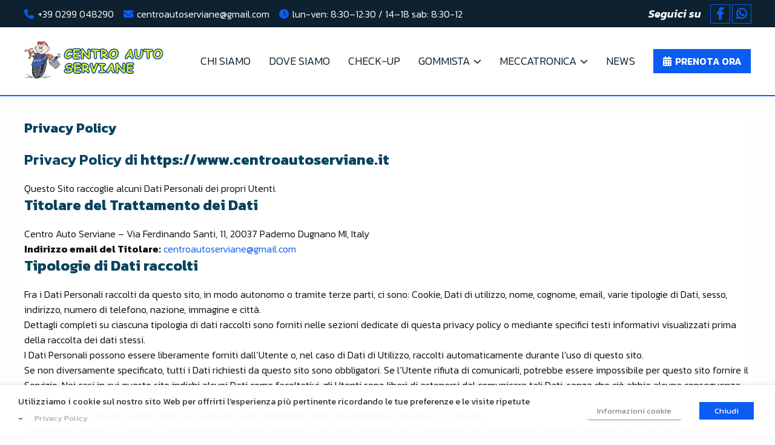

--- FILE ---
content_type: text/html; charset=UTF-8
request_url: https://www.centroautoserviane.it/privacy-policy/
body_size: 55670
content:
<!DOCTYPE html>
<html lang="it-IT">
<head>
<meta charset="UTF-8">
<meta name="viewport" content="width=device-width, initial-scale=1, viewport-fit=cover, minimum-scale=1.0, maximum-scale=1.0, user-scalable=no">
<link rel="profile" href="https://gmpg.org/xfn/11">

<meta name='robots' content='index, follow, max-image-preview:large, max-snippet:-1, max-video-preview:-1' />

<!-- Google Tag Manager for WordPress by gtm4wp.com -->
<script data-cfasync="false" data-pagespeed-no-defer>
	var gtm4wp_datalayer_name = "dataLayer";
	var dataLayer = dataLayer || [];
</script>
<!-- End Google Tag Manager for WordPress by gtm4wp.com -->
	<!-- This site is optimized with the Yoast SEO plugin v20.7 - https://yoast.com/wordpress/plugins/seo/ -->
	<title>Privacy Policy - Centro Auto Serviane</title>
	<link rel="canonical" href="https://www.centroautoserviane.it/privacy-policy/" />
	<meta property="og:locale" content="it_IT" />
	<meta property="og:type" content="article" />
	<meta property="og:title" content="Privacy Policy - Centro Auto Serviane" />
	<meta property="og:url" content="https://www.centroautoserviane.it/privacy-policy/" />
	<meta property="og:site_name" content="Centro Auto Serviane" />
	<meta name="twitter:card" content="summary_large_image" />
	<script type="application/ld+json" class="yoast-schema-graph">{"@context":"https://schema.org","@graph":[{"@type":"WebPage","@id":"https://www.centroautoserviane.it/privacy-policy/","url":"https://www.centroautoserviane.it/privacy-policy/","name":"Privacy Policy - Centro Auto Serviane","isPartOf":{"@id":"https://www.centroautoserviane.it/#website"},"datePublished":"2022-10-28T07:46:49+00:00","dateModified":"2022-10-28T07:46:49+00:00","breadcrumb":{"@id":"https://www.centroautoserviane.it/privacy-policy/#breadcrumb"},"inLanguage":"it-IT","potentialAction":[{"@type":"ReadAction","target":["https://www.centroautoserviane.it/privacy-policy/"]}]},{"@type":"BreadcrumbList","@id":"https://www.centroautoserviane.it/privacy-policy/#breadcrumb","itemListElement":[{"@type":"ListItem","position":1,"name":"Home","item":"https://www.centroautoserviane.it/"},{"@type":"ListItem","position":2,"name":"Privacy Policy"}]},{"@type":"WebSite","@id":"https://www.centroautoserviane.it/#website","url":"https://www.centroautoserviane.it/","name":"Centro Auto Serviane","description":"Autofficina Specializzata a Paderno Dugnano","publisher":{"@id":"https://www.centroautoserviane.it/#organization"},"potentialAction":[{"@type":"SearchAction","target":{"@type":"EntryPoint","urlTemplate":"https://www.centroautoserviane.it/?s={search_term_string}"},"query-input":"required name=search_term_string"}],"inLanguage":"it-IT"},{"@type":"Organization","@id":"https://www.centroautoserviane.it/#organization","name":"Centro Auto Serviane","url":"https://www.centroautoserviane.it/","logo":{"@type":"ImageObject","inLanguage":"it-IT","@id":"https://www.centroautoserviane.it/#/schema/logo/image/","url":"https://cdn.inofficina.it/wp-content/uploads/sites/184/2023/05/17100150/cropped-Logo-Centro-Auto-Serviane.png","contentUrl":"https://cdn.inofficina.it/wp-content/uploads/sites/184/2023/05/17100150/cropped-Logo-Centro-Auto-Serviane.png","width":1676,"height":736,"caption":"Centro Auto Serviane"},"image":{"@id":"https://www.centroautoserviane.it/#/schema/logo/image/"}}]}</script>
	<!-- / Yoast SEO plugin. -->


<link rel='dns-prefetch' href='//maps.googleapis.com' />
<link rel='dns-prefetch' href='//fonts.googleapis.com' />
<link rel='dns-prefetch' href='//cdnjs.cloudflare.com' />
<link rel="alternate" type="application/rss+xml" title="Centro Auto Serviane &raquo; Feed" href="https://www.centroautoserviane.it/feed/" />
<link rel="alternate" type="application/rss+xml" title="Centro Auto Serviane &raquo; Feed dei commenti" href="https://www.centroautoserviane.it/comments/feed/" />
<script>
window._wpemojiSettings = {"baseUrl":"https:\/\/s.w.org\/images\/core\/emoji\/14.0.0\/72x72\/","ext":".png","svgUrl":"https:\/\/s.w.org\/images\/core\/emoji\/14.0.0\/svg\/","svgExt":".svg","source":{"concatemoji":"https:\/\/www.centroautoserviane.it\/wp-includes\/js\/wp-emoji-release.min.js?ver=6.2.2"}};
/*! This file is auto-generated */
!function(e,a,t){var n,r,o,i=a.createElement("canvas"),p=i.getContext&&i.getContext("2d");function s(e,t){p.clearRect(0,0,i.width,i.height),p.fillText(e,0,0);e=i.toDataURL();return p.clearRect(0,0,i.width,i.height),p.fillText(t,0,0),e===i.toDataURL()}function c(e){var t=a.createElement("script");t.src=e,t.defer=t.type="text/javascript",a.getElementsByTagName("head")[0].appendChild(t)}for(o=Array("flag","emoji"),t.supports={everything:!0,everythingExceptFlag:!0},r=0;r<o.length;r++)t.supports[o[r]]=function(e){if(p&&p.fillText)switch(p.textBaseline="top",p.font="600 32px Arial",e){case"flag":return s("\ud83c\udff3\ufe0f\u200d\u26a7\ufe0f","\ud83c\udff3\ufe0f\u200b\u26a7\ufe0f")?!1:!s("\ud83c\uddfa\ud83c\uddf3","\ud83c\uddfa\u200b\ud83c\uddf3")&&!s("\ud83c\udff4\udb40\udc67\udb40\udc62\udb40\udc65\udb40\udc6e\udb40\udc67\udb40\udc7f","\ud83c\udff4\u200b\udb40\udc67\u200b\udb40\udc62\u200b\udb40\udc65\u200b\udb40\udc6e\u200b\udb40\udc67\u200b\udb40\udc7f");case"emoji":return!s("\ud83e\udef1\ud83c\udffb\u200d\ud83e\udef2\ud83c\udfff","\ud83e\udef1\ud83c\udffb\u200b\ud83e\udef2\ud83c\udfff")}return!1}(o[r]),t.supports.everything=t.supports.everything&&t.supports[o[r]],"flag"!==o[r]&&(t.supports.everythingExceptFlag=t.supports.everythingExceptFlag&&t.supports[o[r]]);t.supports.everythingExceptFlag=t.supports.everythingExceptFlag&&!t.supports.flag,t.DOMReady=!1,t.readyCallback=function(){t.DOMReady=!0},t.supports.everything||(n=function(){t.readyCallback()},a.addEventListener?(a.addEventListener("DOMContentLoaded",n,!1),e.addEventListener("load",n,!1)):(e.attachEvent("onload",n),a.attachEvent("onreadystatechange",function(){"complete"===a.readyState&&t.readyCallback()})),(e=t.source||{}).concatemoji?c(e.concatemoji):e.wpemoji&&e.twemoji&&(c(e.twemoji),c(e.wpemoji)))}(window,document,window._wpemojiSettings);
</script>
<style>
img.wp-smiley,
img.emoji {
	display: inline !important;
	border: none !important;
	box-shadow: none !important;
	height: 1em !important;
	width: 1em !important;
	margin: 0 0.07em !important;
	vertical-align: -0.1em !important;
	background: none !important;
	padding: 0 !important;
}
</style>
	<link rel='stylesheet' id='idearia-style-bookly-css' href='https://www.centroautoserviane.it/wp-content/plugins/bookly-responsive-appointment-booking-tool/idearia//resources/css/style.css?ver=1749803155' media='all' />
<link rel='stylesheet' id='astra-theme-css-css' href='https://www.centroautoserviane.it/wp-content/themes/astra/assets/css/minified/style.min.css?ver=4.1.4' media='all' />
<style id='astra-theme-css-inline-css'>
.ast-no-sidebar .entry-content .alignfull {margin-left: calc( -50vw + 50%);margin-right: calc( -50vw + 50%);max-width: 100vw;width: 100vw;}.ast-no-sidebar .entry-content .alignwide {margin-left: calc(-41vw + 50%);margin-right: calc(-41vw + 50%);max-width: unset;width: unset;}.ast-no-sidebar .entry-content .alignfull .alignfull,.ast-no-sidebar .entry-content .alignfull .alignwide,.ast-no-sidebar .entry-content .alignwide .alignfull,.ast-no-sidebar .entry-content .alignwide .alignwide,.ast-no-sidebar .entry-content .wp-block-column .alignfull,.ast-no-sidebar .entry-content .wp-block-column .alignwide{width: 100%;margin-left: auto;margin-right: auto;}.wp-block-gallery,.blocks-gallery-grid {margin: 0;}.wp-block-separator {max-width: 100px;}.wp-block-separator.is-style-wide,.wp-block-separator.is-style-dots {max-width: none;}.entry-content .has-2-columns .wp-block-column:first-child {padding-right: 10px;}.entry-content .has-2-columns .wp-block-column:last-child {padding-left: 10px;}@media (max-width: 782px) {.entry-content .wp-block-columns .wp-block-column {flex-basis: 100%;}.entry-content .has-2-columns .wp-block-column:first-child {padding-right: 0;}.entry-content .has-2-columns .wp-block-column:last-child {padding-left: 0;}}body .entry-content .wp-block-latest-posts {margin-left: 0;}body .entry-content .wp-block-latest-posts li {list-style: none;}.ast-no-sidebar .ast-container .entry-content .wp-block-latest-posts {margin-left: 0;}.ast-header-break-point .entry-content .alignwide {margin-left: auto;margin-right: auto;}.entry-content .blocks-gallery-item img {margin-bottom: auto;}.wp-block-pullquote {border-top: 4px solid #555d66;border-bottom: 4px solid #555d66;color: #40464d;}:root{--ast-container-default-xlg-padding:6.67em;--ast-container-default-lg-padding:5.67em;--ast-container-default-slg-padding:4.34em;--ast-container-default-md-padding:3.34em;--ast-container-default-sm-padding:6.67em;--ast-container-default-xs-padding:2.4em;--ast-container-default-xxs-padding:1.4em;--ast-code-block-background:#EEEEEE;--ast-comment-inputs-background:#FAFAFA;}html{font-size:100%;}a,.page-title{color:#0b5cf0;}a:hover,a:focus{color:#357bfa;}body,button,input,select,textarea,.ast-button,.ast-custom-button{font-family:'Kanit',sans-serif;font-weight:400;font-size:16px;font-size:1rem;line-height:1.6em;}blockquote{color:#000000;}h1,.entry-content h1,h2,.entry-content h2,h3,.entry-content h3,h4,.entry-content h4,h5,.entry-content h5,h6,.entry-content h6,.site-title,.site-title a{font-family:"Kanit",sans-serif;font-weight:700;}.site-title{font-size:35px;font-size:2.1875rem;display:none;}header .custom-logo-link img{max-width:230px;}.astra-logo-svg{width:230px;}.site-header .site-description{font-size:15px;font-size:0.9375rem;display:none;}.entry-title{font-size:22px;font-size:1.375rem;}h1,.entry-content h1{font-size:30px;font-size:1.875rem;font-family:"Kanit",sans-serif;line-height:1.4em;}h2,.entry-content h2{font-size:24px;font-size:1.5rem;font-family:"Kanit",sans-serif;line-height:1.25em;}h3,.entry-content h3{font-size:18px;font-size:1.125rem;font-family:"Kanit",sans-serif;line-height:1.2em;}h4,.entry-content h4{font-size:18px;font-size:1.125rem;line-height:1.2em;font-family:"Kanit",sans-serif;}h5,.entry-content h5{font-size:16px;font-size:1rem;line-height:1.2em;font-family:"Kanit",sans-serif;}h6,.entry-content h6{font-size:16px;font-size:1rem;line-height:1.25em;font-family:"Kanit",sans-serif;}::selection{background-color:#0b5cf0;color:#ffffff;}body,h1,.entry-title a,.entry-content h1,h2,.entry-content h2,h3,.entry-content h3,h4,.entry-content h4,h5,.entry-content h5,h6,.entry-content h6{color:#071219;}.tagcloud a:hover,.tagcloud a:focus,.tagcloud a.current-item{color:#ffffff;border-color:#0b5cf0;background-color:#0b5cf0;}input:focus,input[type="text"]:focus,input[type="email"]:focus,input[type="url"]:focus,input[type="password"]:focus,input[type="reset"]:focus,input[type="search"]:focus,textarea:focus{border-color:#0b5cf0;}input[type="radio"]:checked,input[type=reset],input[type="checkbox"]:checked,input[type="checkbox"]:hover:checked,input[type="checkbox"]:focus:checked,input[type=range]::-webkit-slider-thumb{border-color:#0b5cf0;background-color:#0b5cf0;box-shadow:none;}.site-footer a:hover + .post-count,.site-footer a:focus + .post-count{background:#0b5cf0;border-color:#0b5cf0;}.single .nav-links .nav-previous,.single .nav-links .nav-next{color:#0b5cf0;}.entry-meta,.entry-meta *{line-height:1.45;color:#0b5cf0;}.entry-meta a:hover,.entry-meta a:hover *,.entry-meta a:focus,.entry-meta a:focus *,.page-links > .page-link,.page-links .page-link:hover,.post-navigation a:hover{color:#357bfa;}#cat option,.secondary .calendar_wrap thead a,.secondary .calendar_wrap thead a:visited{color:#0b5cf0;}.secondary .calendar_wrap #today,.ast-progress-val span{background:#0b5cf0;}.secondary a:hover + .post-count,.secondary a:focus + .post-count{background:#0b5cf0;border-color:#0b5cf0;}.calendar_wrap #today > a{color:#ffffff;}.page-links .page-link,.single .post-navigation a{color:#0b5cf0;}.widget-title{font-size:22px;font-size:1.375rem;color:#071219;}.single .ast-author-details .author-title{color:#357bfa;}a:focus-visible,.ast-menu-toggle:focus-visible,.site .skip-link:focus-visible,.wp-block-loginout input:focus-visible,.wp-block-search.wp-block-search__button-inside .wp-block-search__inside-wrapper,.ast-header-navigation-arrow:focus-visible{outline-style:dotted;outline-color:inherit;outline-width:thin;border-color:transparent;}input:focus,input[type="text"]:focus,input[type="email"]:focus,input[type="url"]:focus,input[type="password"]:focus,input[type="reset"]:focus,input[type="search"]:focus,textarea:focus,.wp-block-search__input:focus,[data-section="section-header-mobile-trigger"] .ast-button-wrap .ast-mobile-menu-trigger-minimal:focus,.ast-mobile-popup-drawer.active .menu-toggle-close:focus,.woocommerce-ordering select.orderby:focus,#ast-scroll-top:focus,.woocommerce a.add_to_cart_button:focus,.woocommerce .button.single_add_to_cart_button:focus{border-style:dotted;border-color:inherit;border-width:thin;outline-color:transparent;}.main-header-menu .menu-link,.ast-header-custom-item a{color:#071219;}.main-header-menu .menu-item:hover > .menu-link,.main-header-menu .menu-item:hover > .ast-menu-toggle,.main-header-menu .ast-masthead-custom-menu-items a:hover,.main-header-menu .menu-item.focus > .menu-link,.main-header-menu .menu-item.focus > .ast-menu-toggle,.main-header-menu .current-menu-item > .menu-link,.main-header-menu .current-menu-ancestor > .menu-link,.main-header-menu .current-menu-item > .ast-menu-toggle,.main-header-menu .current-menu-ancestor > .ast-menu-toggle{color:#0b5cf0;}.header-main-layout-3 .ast-main-header-bar-alignment{margin-right:auto;}.header-main-layout-2 .site-header-section-left .ast-site-identity{text-align:left;}.site-logo-img img{ transition:all 0.2s linear;}.ast-header-break-point .ast-mobile-menu-buttons-minimal.menu-toggle{background:transparent;color:#666666;}.ast-header-break-point .ast-mobile-menu-buttons-outline.menu-toggle{background:transparent;border:1px solid #666666;color:#666666;}.ast-header-break-point .ast-mobile-menu-buttons-fill.menu-toggle{background:#666666;color:#ffffff;}.ast-small-footer{color:#071219;}.ast-small-footer > .ast-footer-overlay{background-color:#f0f0f1;;}.ast-small-footer a{color:#071219;}.ast-small-footer a:hover{color:#071219;}.footer-adv .footer-adv-overlay{border-top-style:solid;border-top-width:0px;}.footer-adv-overlay{background-color:#052E42;;}.wp-block-buttons.aligncenter{justify-content:center;}@media (max-width:921px){.ast-theme-transparent-header #primary,.ast-theme-transparent-header #secondary{padding:0;}}@media (max-width:921px){.ast-plain-container.ast-no-sidebar #primary{padding:0;}}.ast-plain-container.ast-no-sidebar #primary{margin-top:0;margin-bottom:0;}.ast-separate-container.ast-single-post.ast-right-sidebar #primary,.ast-separate-container.ast-single-post.ast-left-sidebar #primary,.ast-separate-container.ast-single-post #primary,.ast-plain-container.ast-single-post #primary,.ast-narrow-container.ast-single-post #primary{margin-top:40px;margin-bottom:40px;}@media (max-width:921px){.ast-separate-container.ast-single-post.ast-right-sidebar #primary,.ast-separate-container.ast-single-post.ast-left-sidebar #primary,.ast-separate-container.ast-single-post #primary,.ast-plain-container #primary,.ast-narrow-container #primary{margin-top:40px;margin-bottom:40px;}.ast-separate-container.ast-single-post.ast-right-sidebar #primary,.ast-separate-container.ast-single-post.ast-left-sidebar #primary,.ast-separate-container.ast-single-post #primary,.ast-plain-container.ast-single-post #primary,.ast-narrow-container.ast-single-post #primary{margin-top:40px;margin-bottom:40px;}}@media (max-width:544px){.ast-separate-container.ast-single-post.ast-right-sidebar #primary,.ast-separate-container.ast-single-post.ast-left-sidebar #primary,.ast-separate-container.ast-single-post #primary,.ast-plain-container.ast-single-post #primary,.ast-narrow-container.ast-single-post #primary{margin-top:40px;margin-bottom:40px;}}.ast-separate-container #primary,.ast-narrow-container #primary{padding-top:0px;}@media (max-width:921px){.ast-separate-container #primary,.ast-narrow-container #primary{padding-top:0px;}}@media (max-width:544px){.ast-separate-container #primary,.ast-narrow-container #primary{padding-top:0px;}}.ast-separate-container #primary,.ast-narrow-container #primary{padding-bottom:0px;}@media (max-width:921px){.ast-separate-container #primary,.ast-narrow-container #primary{padding-bottom:0px;}}@media (max-width:544px){.ast-separate-container #primary,.ast-narrow-container #primary{padding-bottom:0px;}}@media (min-width:1200px){.ast-separate-container.ast-right-sidebar .entry-content .wp-block-image.alignfull,.ast-separate-container.ast-left-sidebar .entry-content .wp-block-image.alignfull,.ast-separate-container.ast-right-sidebar .entry-content .wp-block-cover.alignfull,.ast-separate-container.ast-left-sidebar .entry-content .wp-block-cover.alignfull{margin-left:-6.67em;margin-right:-6.67em;max-width:unset;width:unset;}.ast-separate-container.ast-right-sidebar .entry-content .wp-block-image.alignwide,.ast-separate-container.ast-left-sidebar .entry-content .wp-block-image.alignwide,.ast-separate-container.ast-right-sidebar .entry-content .wp-block-cover.alignwide,.ast-separate-container.ast-left-sidebar .entry-content .wp-block-cover.alignwide{margin-left:-20px;margin-right:-20px;max-width:unset;width:unset;}}@media (min-width:1200px){.wp-block-group .has-background{padding:20px;}}@media (min-width:1200px){.ast-no-sidebar.ast-separate-container .entry-content .wp-block-group.alignwide,.ast-no-sidebar.ast-separate-container .entry-content .wp-block-cover.alignwide{margin-left:-20px;margin-right:-20px;padding-left:20px;padding-right:20px;}.ast-no-sidebar.ast-separate-container .entry-content .wp-block-cover.alignfull,.ast-no-sidebar.ast-separate-container .entry-content .wp-block-group.alignfull{margin-left:-6.67em;margin-right:-6.67em;padding-left:6.67em;padding-right:6.67em;}}@media (min-width:1200px){.wp-block-cover-image.alignwide .wp-block-cover__inner-container,.wp-block-cover.alignwide .wp-block-cover__inner-container,.wp-block-cover-image.alignfull .wp-block-cover__inner-container,.wp-block-cover.alignfull .wp-block-cover__inner-container{width:100%;}}.wp-block-columns{margin-bottom:unset;}.wp-block-image.size-full{margin:2rem 0;}.wp-block-separator.has-background{padding:0;}.wp-block-gallery{margin-bottom:1.6em;}.wp-block-group{padding-top:4em;padding-bottom:4em;}.wp-block-group__inner-container .wp-block-columns:last-child,.wp-block-group__inner-container :last-child,.wp-block-table table{margin-bottom:0;}.blocks-gallery-grid{width:100%;}.wp-block-navigation-link__content{padding:5px 0;}.wp-block-group .wp-block-group .has-text-align-center,.wp-block-group .wp-block-column .has-text-align-center{max-width:100%;}.has-text-align-center{margin:0 auto;}@media (min-width:1200px){.wp-block-cover__inner-container,.alignwide .wp-block-group__inner-container,.alignfull .wp-block-group__inner-container{max-width:1200px;margin:0 auto;}.wp-block-group.alignnone,.wp-block-group.aligncenter,.wp-block-group.alignleft,.wp-block-group.alignright,.wp-block-group.alignwide,.wp-block-columns.alignwide{margin:2rem 0 1rem 0;}}@media (max-width:1200px){.wp-block-group{padding:3em;}.wp-block-group .wp-block-group{padding:1.5em;}.wp-block-columns,.wp-block-column{margin:1rem 0;}}@media (min-width:921px){.wp-block-columns .wp-block-group{padding:2em;}}@media (max-width:544px){.wp-block-cover-image .wp-block-cover__inner-container,.wp-block-cover .wp-block-cover__inner-container{width:unset;}.wp-block-cover,.wp-block-cover-image{padding:2em 0;}.wp-block-group,.wp-block-cover{padding:2em;}.wp-block-media-text__media img,.wp-block-media-text__media video{width:unset;max-width:100%;}.wp-block-media-text.has-background .wp-block-media-text__content{padding:1em;}}.wp-block-image.aligncenter{margin-left:auto;margin-right:auto;}.wp-block-table.aligncenter{margin-left:auto;margin-right:auto;}@media (min-width:544px){.entry-content .wp-block-media-text.has-media-on-the-right .wp-block-media-text__content{padding:0 8% 0 0;}.entry-content .wp-block-media-text .wp-block-media-text__content{padding:0 0 0 8%;}.ast-plain-container .site-content .entry-content .has-custom-content-position.is-position-bottom-left > *,.ast-plain-container .site-content .entry-content .has-custom-content-position.is-position-bottom-right > *,.ast-plain-container .site-content .entry-content .has-custom-content-position.is-position-top-left > *,.ast-plain-container .site-content .entry-content .has-custom-content-position.is-position-top-right > *,.ast-plain-container .site-content .entry-content .has-custom-content-position.is-position-center-right > *,.ast-plain-container .site-content .entry-content .has-custom-content-position.is-position-center-left > *{margin:0;}}@media (max-width:544px){.entry-content .wp-block-media-text .wp-block-media-text__content{padding:8% 0;}.wp-block-media-text .wp-block-media-text__media img{width:auto;max-width:100%;}}@media (max-width:921px){.ast-separate-container #primary,.ast-separate-container #secondary{padding:1.5em 0;}#primary,#secondary{padding:1.5em 0;margin:0;}.ast-left-sidebar #content > .ast-container{display:flex;flex-direction:column-reverse;width:100%;}.ast-separate-container .ast-article-post,.ast-separate-container .ast-article-single{padding:1.5em 2.14em;}.ast-author-box img.avatar{margin:20px 0 0 0;}}@media (min-width:922px){.ast-separate-container.ast-right-sidebar #primary,.ast-separate-container.ast-left-sidebar #primary{border:0;}.search-no-results.ast-separate-container #primary{margin-bottom:4em;}}.wp-block-button .wp-block-button__link{color:#ffffff;}.wp-block-button .wp-block-button__link:hover,.wp-block-button .wp-block-button__link:focus{color:#ffffff;background-color:#06435F;border-color:#06435F;}.elementor-widget-heading h1.elementor-heading-title{line-height:1.4em;}.elementor-widget-heading h2.elementor-heading-title{line-height:1.25em;}.elementor-widget-heading h3.elementor-heading-title{line-height:1.2em;}.elementor-widget-heading h4.elementor-heading-title{line-height:1.2em;}.elementor-widget-heading h5.elementor-heading-title{line-height:1.2em;}.elementor-widget-heading h6.elementor-heading-title{line-height:1.25em;}.wp-block-button .wp-block-button__link{border-top-width:0;border-right-width:0;border-left-width:0;border-bottom-width:0;border-color:#052E42;background-color:#052E42;color:#ffffff;font-family:"Kanit",sans-serif;font-weight:700;line-height:1em;text-transform:uppercase;font-size:18px;font-size:1.125rem;border-top-left-radius:3px;border-top-right-radius:3px;border-bottom-right-radius:3px;border-bottom-left-radius:3px;padding-top:10px;padding-right:40px;padding-bottom:10px;padding-left:40px;}@media (max-width:921px){.wp-block-button .wp-block-button__link{font-size:16px;font-size:1rem;}}@media (max-width:544px){.wp-block-button .wp-block-button__link{font-size:16px;font-size:1rem;}}.menu-toggle,button,.ast-button,.ast-custom-button,.button,input#submit,input[type="button"],input[type="submit"],input[type="reset"]{border-style:solid;border-top-width:0;border-right-width:0;border-left-width:0;border-bottom-width:0;color:#ffffff;border-color:#052E42;background-color:#052E42;padding-top:10px;padding-right:40px;padding-bottom:10px;padding-left:40px;font-family:"Kanit",sans-serif;font-weight:700;font-size:18px;font-size:1.125rem;line-height:1em;text-transform:uppercase;border-top-left-radius:3px;border-top-right-radius:3px;border-bottom-right-radius:3px;border-bottom-left-radius:3px;}button:focus,.menu-toggle:hover,button:hover,.ast-button:hover,.ast-custom-button:hover .button:hover,.ast-custom-button:hover ,input[type=reset]:hover,input[type=reset]:focus,input#submit:hover,input#submit:focus,input[type="button"]:hover,input[type="button"]:focus,input[type="submit"]:hover,input[type="submit"]:focus{color:#ffffff;background-color:#06435F;border-color:#06435F;}@media (max-width:921px){.menu-toggle,button,.ast-button,.ast-custom-button,.button,input#submit,input[type="button"],input[type="submit"],input[type="reset"]{font-size:16px;font-size:1rem;}}@media (max-width:544px){.menu-toggle,button,.ast-button,.ast-custom-button,.button,input#submit,input[type="button"],input[type="submit"],input[type="reset"]{font-size:16px;font-size:1rem;}}@media (max-width:921px){.menu-toggle,button,.ast-button,.button,input#submit,input[type="button"],input[type="submit"],input[type="reset"]{font-size:16px;font-size:1rem;}.ast-mobile-header-stack .main-header-bar .ast-search-menu-icon{display:inline-block;}.ast-header-break-point.ast-header-custom-item-outside .ast-mobile-header-stack .main-header-bar .ast-search-icon{margin:0;}.ast-comment-avatar-wrap img{max-width:2.5em;}.ast-separate-container .ast-comment-list li.depth-1{padding:1.5em 2.14em;}.ast-separate-container .comment-respond{padding:2em 2.14em;}.ast-comment-meta{padding:0 1.8888em 1.3333em;}}@media (min-width:544px){.ast-container{max-width:100%;}}@media (max-width:544px){.ast-separate-container .ast-article-post,.ast-separate-container .ast-article-single,.ast-separate-container .comments-title,.ast-separate-container .ast-archive-description{padding:1.5em 1em;}.ast-separate-container #content .ast-container{padding-left:0.54em;padding-right:0.54em;}.ast-separate-container .ast-comment-list li.depth-1{padding:1.5em 1em;margin-bottom:1.5em;}.ast-separate-container .ast-comment-list .bypostauthor{padding:.5em;}.ast-search-menu-icon.ast-dropdown-active .search-field{width:170px;}.menu-toggle,button,.ast-button,.button,input#submit,input[type="button"],input[type="submit"],input[type="reset"]{font-size:16px;font-size:1rem;}.site-branding img,.site-header .site-logo-img .custom-logo-link img{max-width:100%;}}.ast-no-sidebar.ast-separate-container .entry-content .alignfull {margin-left: -6.67em;margin-right: -6.67em;width: auto;}@media (max-width: 1200px) {.ast-no-sidebar.ast-separate-container .entry-content .alignfull {margin-left: -2.4em;margin-right: -2.4em;}}@media (max-width: 768px) {.ast-no-sidebar.ast-separate-container .entry-content .alignfull {margin-left: -2.14em;margin-right: -2.14em;}}@media (max-width: 544px) {.ast-no-sidebar.ast-separate-container .entry-content .alignfull {margin-left: -1em;margin-right: -1em;}}.ast-no-sidebar.ast-separate-container .entry-content .alignwide {margin-left: -20px;margin-right: -20px;}.ast-no-sidebar.ast-separate-container .entry-content .wp-block-column .alignfull,.ast-no-sidebar.ast-separate-container .entry-content .wp-block-column .alignwide {margin-left: auto;margin-right: auto;width: 100%;}@media (max-width:921px){.site-title{display:none;}.site-header .site-description{display:none;}.entry-title{font-size:20px;}h1,.entry-content h1{font-size:30px;}h2,.entry-content h2{font-size:25px;}h3,.entry-content h3{font-size:20px;}}@media (max-width:544px){.site-title{display:none;}.site-header .site-description{display:none;}.entry-title{font-size:18px;}h1,.entry-content h1{font-size:30px;}h2,.entry-content h2{font-size:25px;}h3,.entry-content h3{font-size:20px;}}@media (max-width:921px){html{font-size:91.2%;}}@media (max-width:544px){html{font-size:91.2%;}}@media (min-width:922px){.ast-container{max-width:1240px;}}@font-face {font-family: "Astra";src: url(https://www.centroautoserviane.it/wp-content/themes/astra/assets/fonts/astra.woff) format("woff"),url(https://www.centroautoserviane.it/wp-content/themes/astra/assets/fonts/astra.ttf) format("truetype"),url(https://www.centroautoserviane.it/wp-content/themes/astra/assets/fonts/astra.svg#astra) format("svg");font-weight: normal;font-style: normal;font-display: fallback;}@media (max-width:2537764285350674432px) {.main-header-bar .main-header-bar-navigation{display:none;}}.ast-desktop .main-header-menu.submenu-with-border .sub-menu,.ast-desktop .main-header-menu.submenu-with-border .astra-full-megamenu-wrapper{border-color:#0b5cf0;}.ast-desktop .main-header-menu.submenu-with-border .sub-menu{border-top-width:2px;border-right-width:0px;border-left-width:0px;border-bottom-width:0px;border-style:solid;}.ast-desktop .main-header-menu.submenu-with-border .sub-menu .sub-menu{top:-2px;}.ast-desktop .main-header-menu.submenu-with-border .sub-menu .menu-link,.ast-desktop .main-header-menu.submenu-with-border .children .menu-link{border-bottom-width:1px;border-style:solid;border-color:#eaeaea;}@media (min-width:922px){.main-header-menu .sub-menu .menu-item.ast-left-align-sub-menu:hover > .sub-menu,.main-header-menu .sub-menu .menu-item.ast-left-align-sub-menu.focus > .sub-menu{margin-left:-0px;}}.ast-small-footer{border-top-style:solid;border-top-width:0px;border-top-color:#7a7a7a;}.ast-header-widget-area {line-height: 1.65;}.ast-header-widget-area .widget-title,.ast-header-widget-area .no-widget-text {margin-bottom: 0;}.ast-header-widget-area .widget {margin: .5em;display: inline-block;vertical-align: middle;}.ast-header-widget-area .widget p {margin-bottom: 0;}.ast-header-widget-area .widget ul {position: static;border: 0;width: auto;}.ast-header-widget-area .widget ul a {border: 0;}.ast-header-widget-area .widget.widget_search .search-field,.ast-header-widget-area .widget.widget_search .search-field:focus {padding: 10px 45px 10px 15px;}.ast-header-widget-area .widget:last-child {margin-bottom: 0.5em;margin-right: 0;}.submenu-with-border .ast-header-widget-area .widget ul {position: static;border: 0;width: auto;}.submenu-with-border .ast-header-widget-area .widget ul a {border: 0;}.ast-header-break-point .ast-header-widget-area .widget {margin: .5em 0;display: block;}.ast-header-break-point.ast-header-custom-item-inside .main-header-bar .main-header-bar-navigation .ast-search-icon {display: none;}.ast-header-break-point.ast-header-custom-item-inside .main-header-bar .ast-search-menu-icon .search-form {padding: 0;display: block;overflow: hidden;}.ast-header-break-point .ast-header-custom-item .widget:last-child {margin-bottom: 1em;}.ast-header-custom-item .widget {margin: 0.5em;display: inline-block;vertical-align: middle;}.ast-header-custom-item .widget p {margin-bottom: 0;}.ast-header-custom-item .widget li {width: auto;}.ast-header-custom-item-inside .button-custom-menu-item .menu-link {display: none;}.ast-header-custom-item-inside.ast-header-break-point .button-custom-menu-item .ast-custom-button-link {display: none;}.ast-header-custom-item-inside.ast-header-break-point .button-custom-menu-item .menu-link {display: block;}.ast-header-break-point.ast-header-custom-item-outside .main-header-bar .ast-search-icon {margin-right: 1em;}.ast-header-break-point.ast-header-custom-item-inside .main-header-bar .ast-search-menu-icon .search-field,.ast-header-break-point.ast-header-custom-item-inside .main-header-bar .ast-search-menu-icon.ast-inline-search .search-field {width: 100%;padding-right: 5.5em;}.ast-header-break-point.ast-header-custom-item-inside .main-header-bar .ast-search-menu-icon .search-submit {display: block;position: absolute;height: 100%;top: 0;right: 0;padding: 0 1em;border-radius: 0;}.ast-header-break-point .ast-header-custom-item .ast-masthead-custom-menu-items {padding-left: 20px;padding-right: 20px;margin-bottom: 1em;margin-top: 1em;}.ast-header-custom-item-inside.ast-header-break-point .button-custom-menu-item {padding-left: 0;padding-right: 0;margin-top: 0;margin-bottom: 0;}.astra-icon-down_arrow::after {content: "\e900";font-family: Astra;}.astra-icon-close::after {content: "\e5cd";font-family: Astra;}.astra-icon-drag_handle::after {content: "\e25d";font-family: Astra;}.astra-icon-format_align_justify::after {content: "\e235";font-family: Astra;}.astra-icon-menu::after {content: "\e5d2";font-family: Astra;}.astra-icon-reorder::after {content: "\e8fe";font-family: Astra;}.astra-icon-search::after {content: "\e8b6";font-family: Astra;}.astra-icon-zoom_in::after {content: "\e56b";font-family: Astra;}.astra-icon-check-circle::after {content: "\e901";font-family: Astra;}.astra-icon-shopping-cart::after {content: "\f07a";font-family: Astra;}.astra-icon-shopping-bag::after {content: "\f290";font-family: Astra;}.astra-icon-shopping-basket::after {content: "\f291";font-family: Astra;}.astra-icon-circle-o::after {content: "\e903";font-family: Astra;}.astra-icon-certificate::after {content: "\e902";font-family: Astra;}blockquote {padding: 1.2em;}:root .has-ast-global-color-0-color{color:var(--ast-global-color-0);}:root .has-ast-global-color-0-background-color{background-color:var(--ast-global-color-0);}:root .wp-block-button .has-ast-global-color-0-color{color:var(--ast-global-color-0);}:root .wp-block-button .has-ast-global-color-0-background-color{background-color:var(--ast-global-color-0);}:root .has-ast-global-color-1-color{color:var(--ast-global-color-1);}:root .has-ast-global-color-1-background-color{background-color:var(--ast-global-color-1);}:root .wp-block-button .has-ast-global-color-1-color{color:var(--ast-global-color-1);}:root .wp-block-button .has-ast-global-color-1-background-color{background-color:var(--ast-global-color-1);}:root .has-ast-global-color-2-color{color:var(--ast-global-color-2);}:root .has-ast-global-color-2-background-color{background-color:var(--ast-global-color-2);}:root .wp-block-button .has-ast-global-color-2-color{color:var(--ast-global-color-2);}:root .wp-block-button .has-ast-global-color-2-background-color{background-color:var(--ast-global-color-2);}:root .has-ast-global-color-3-color{color:var(--ast-global-color-3);}:root .has-ast-global-color-3-background-color{background-color:var(--ast-global-color-3);}:root .wp-block-button .has-ast-global-color-3-color{color:var(--ast-global-color-3);}:root .wp-block-button .has-ast-global-color-3-background-color{background-color:var(--ast-global-color-3);}:root .has-ast-global-color-4-color{color:var(--ast-global-color-4);}:root .has-ast-global-color-4-background-color{background-color:var(--ast-global-color-4);}:root .wp-block-button .has-ast-global-color-4-color{color:var(--ast-global-color-4);}:root .wp-block-button .has-ast-global-color-4-background-color{background-color:var(--ast-global-color-4);}:root .has-ast-global-color-5-color{color:var(--ast-global-color-5);}:root .has-ast-global-color-5-background-color{background-color:var(--ast-global-color-5);}:root .wp-block-button .has-ast-global-color-5-color{color:var(--ast-global-color-5);}:root .wp-block-button .has-ast-global-color-5-background-color{background-color:var(--ast-global-color-5);}:root .has-ast-global-color-6-color{color:var(--ast-global-color-6);}:root .has-ast-global-color-6-background-color{background-color:var(--ast-global-color-6);}:root .wp-block-button .has-ast-global-color-6-color{color:var(--ast-global-color-6);}:root .wp-block-button .has-ast-global-color-6-background-color{background-color:var(--ast-global-color-6);}:root .has-ast-global-color-7-color{color:var(--ast-global-color-7);}:root .has-ast-global-color-7-background-color{background-color:var(--ast-global-color-7);}:root .wp-block-button .has-ast-global-color-7-color{color:var(--ast-global-color-7);}:root .wp-block-button .has-ast-global-color-7-background-color{background-color:var(--ast-global-color-7);}:root .has-ast-global-color-8-color{color:var(--ast-global-color-8);}:root .has-ast-global-color-8-background-color{background-color:var(--ast-global-color-8);}:root .wp-block-button .has-ast-global-color-8-color{color:var(--ast-global-color-8);}:root .wp-block-button .has-ast-global-color-8-background-color{background-color:var(--ast-global-color-8);}:root{--ast-global-color-0:#0170B9;--ast-global-color-1:#3a3a3a;--ast-global-color-2:#3a3a3a;--ast-global-color-3:#4B4F58;--ast-global-color-4:#F5F5F5;--ast-global-color-5:#FFFFFF;--ast-global-color-6:#E5E5E5;--ast-global-color-7:#424242;--ast-global-color-8:#000000;}:root {--ast-border-color : #dddddd;}.ast-single-entry-banner {-js-display: flex;display: flex;flex-direction: column;justify-content: center;text-align: center;position: relative;background: #eeeeee;}.ast-single-entry-banner[data-banner-layout="layout-1"] {max-width: 1200px;background: inherit;padding: 20px 0;}.ast-single-entry-banner[data-banner-width-type="custom"] {margin: 0 auto;width: 100%;}.ast-single-entry-banner + .site-content .entry-header {margin-bottom: 0;}header.entry-header .entry-title{font-weight:700;}header.entry-header > *:not(:last-child){margin-bottom:10px;}.ast-archive-entry-banner {-js-display: flex;display: flex;flex-direction: column;justify-content: center;text-align: center;position: relative;background: #eeeeee;}.ast-archive-entry-banner[data-banner-width-type="custom"] {margin: 0 auto;width: 100%;}.ast-archive-entry-banner[data-banner-layout="layout-1"] {background: inherit;padding: 20px 0;text-align: left;}body.archive .ast-archive-description{max-width:1200px;width:100%;text-align:left;padding-top:3em;padding-right:3em;padding-bottom:3em;padding-left:3em;}body.archive .ast-archive-description .ast-archive-title,body.archive .ast-archive-description .ast-archive-title *{color:#06435F;font-family:"Kanit",sans-serif;font-weight:700;font-size:30px;font-size:1.875rem;line-height:1em;}body.archive .ast-archive-description > *:not(:last-child){margin-bottom:10px;}@media (max-width:921px){body.archive .ast-archive-description{text-align:left;}body.archive .ast-archive-description .ast-archive-title{font-size:30px;font-size:1.875rem;}}@media (max-width:544px){body.archive .ast-archive-description{text-align:left;}body.archive .ast-archive-description .ast-archive-title{font-size:24px;font-size:1.5rem;}}.ast-breadcrumbs .trail-browse,.ast-breadcrumbs .trail-items,.ast-breadcrumbs .trail-items li{display:inline-block;margin:0;padding:0;border:none;background:inherit;text-indent:0;text-decoration:none;}.ast-breadcrumbs .trail-browse{font-size:inherit;font-style:inherit;font-weight:inherit;color:inherit;}.ast-breadcrumbs .trail-items{list-style:none;}.trail-items li::after{padding:0 0.3em;content:"\00bb";}.trail-items li:last-of-type::after{display:none;}h1,.entry-content h1,h2,.entry-content h2,h3,.entry-content h3,h4,.entry-content h4,h5,.entry-content h5,h6,.entry-content h6{color:var(--ast-global-color-2);}.elementor-template-full-width .ast-container{display:block;}@media (max-width:544px){.elementor-element .elementor-wc-products .woocommerce[class*="columns-"] ul.products li.product{width:auto;margin:0;}.elementor-element .woocommerce .woocommerce-result-count{float:none;}}.ast-header-break-point .main-header-bar{border-bottom-width:2px;border-bottom-color:#0b5cf0;}@media (min-width:922px){.main-header-bar{border-bottom-width:2px;border-bottom-color:#0b5cf0;}}.main-header-menu .menu-item,#astra-footer-menu .menu-item,.main-header-bar .ast-masthead-custom-menu-items{-js-display:flex;display:flex;-webkit-box-pack:center;-webkit-justify-content:center;-moz-box-pack:center;-ms-flex-pack:center;justify-content:center;-webkit-box-orient:vertical;-webkit-box-direction:normal;-webkit-flex-direction:column;-moz-box-orient:vertical;-moz-box-direction:normal;-ms-flex-direction:column;flex-direction:column;}.main-header-menu > .menu-item > .menu-link,#astra-footer-menu > .menu-item > .menu-link{height:100%;-webkit-box-align:center;-webkit-align-items:center;-moz-box-align:center;-ms-flex-align:center;align-items:center;-js-display:flex;display:flex;}.ast-primary-menu-disabled .main-header-bar .ast-masthead-custom-menu-items{flex:unset;}.main-header-menu .sub-menu .menu-item.menu-item-has-children > .menu-link:after{position:absolute;right:1em;top:50%;transform:translate(0,-50%) rotate(270deg);}.ast-header-break-point .main-header-bar .main-header-bar-navigation .page_item_has_children > .ast-menu-toggle::before,.ast-header-break-point .main-header-bar .main-header-bar-navigation .menu-item-has-children > .ast-menu-toggle::before,.ast-mobile-popup-drawer .main-header-bar-navigation .menu-item-has-children>.ast-menu-toggle::before,.ast-header-break-point .ast-mobile-header-wrap .main-header-bar-navigation .menu-item-has-children > .ast-menu-toggle::before{font-weight:bold;content:"\e900";font-family:Astra;text-decoration:inherit;display:inline-block;}.ast-header-break-point .main-navigation ul.sub-menu .menu-item .menu-link:before{content:"\e900";font-family:Astra;font-size:.65em;text-decoration:inherit;display:inline-block;transform:translate(0,-2px) rotateZ(270deg);margin-right:5px;}.widget_search .search-form:after{font-family:Astra;font-size:1.2em;font-weight:normal;content:"\e8b6";position:absolute;top:50%;right:15px;transform:translate(0,-50%);}.astra-search-icon::before{content:"\e8b6";font-family:Astra;font-style:normal;font-weight:normal;text-decoration:inherit;text-align:center;-webkit-font-smoothing:antialiased;-moz-osx-font-smoothing:grayscale;z-index:3;}.main-header-bar .main-header-bar-navigation .page_item_has_children > a:after,.main-header-bar .main-header-bar-navigation .menu-item-has-children > a:after,.menu-item-has-children .ast-header-navigation-arrow:after{content:"\e900";display:inline-block;font-family:Astra;font-size:.6rem;font-weight:bold;text-rendering:auto;-webkit-font-smoothing:antialiased;-moz-osx-font-smoothing:grayscale;margin-left:10px;line-height:normal;}.menu-item-has-children .sub-menu .ast-header-navigation-arrow:after{margin-left:0;}.ast-mobile-popup-drawer .main-header-bar-navigation .ast-submenu-expanded>.ast-menu-toggle::before{transform:rotateX(180deg);}.ast-header-break-point .main-header-bar-navigation .menu-item-has-children > .menu-link:after{display:none;}.ast-separate-container .blog-layout-1,.ast-separate-container .blog-layout-2,.ast-separate-container .blog-layout-3{background-color:#ffffff;;}.ast-separate-container .ast-article-single:not(.ast-related-post),.ast-separate-container .comments-area .comment-respond,.ast-separate-container .comments-area .ast-comment-list li,.ast-separate-container .ast-woocommerce-container,.ast-separate-container .error-404,.ast-separate-container .no-results,.single.ast-separate-container.ast-author-meta,.ast-separate-container .related-posts-title-wrapper,.ast-separate-container.ast-two-container #secondary .widget,.ast-separate-container .comments-count-wrapper,.ast-box-layout.ast-plain-container .site-content,.ast-padded-layout.ast-plain-container .site-content,.ast-separate-container .comments-area .comments-title,.ast-narrow-container .site-content{background-color:#ffffff;;}#ast-scroll-top {display: none;position: fixed;text-align: center;cursor: pointer;z-index: 99;width: 2.1em;height: 2.1em;line-height: 2.1;color: #ffffff;border-radius: 2px;content: "";outline: inherit;}@media (min-width: 769px) {#ast-scroll-top {content: "769";}}#ast-scroll-top .ast-icon.icon-arrow svg {margin-left: 0px;vertical-align: middle;transform: translate(0,-20%) rotate(180deg);width: 1.6em;}.ast-scroll-to-top-right {right: 30px;bottom: 30px;}.ast-scroll-to-top-left {left: 30px;bottom: 30px;}#ast-scroll-top{background-color:#0b5cf0;font-size:15px;font-size:0.9375rem;}.ast-scroll-top-icon::before{content:"\e900";font-family:Astra;text-decoration:inherit;}.ast-scroll-top-icon{transform:rotate(180deg);}@media (max-width:921px){#ast-scroll-top .ast-icon.icon-arrow svg{width:1em;}}:root{--e-global-color-astglobalcolor0:#0170B9;--e-global-color-astglobalcolor1:#3a3a3a;--e-global-color-astglobalcolor2:#3a3a3a;--e-global-color-astglobalcolor3:#4B4F58;--e-global-color-astglobalcolor4:#F5F5F5;--e-global-color-astglobalcolor5:#FFFFFF;--e-global-color-astglobalcolor6:#E5E5E5;--e-global-color-astglobalcolor7:#424242;--e-global-color-astglobalcolor8:#000000;}
</style>
<link rel='stylesheet' id='astra-google-fonts-css' href='https://fonts.googleapis.com/css?family=Kanit%3A400%2C%7CKanit%3A700%2C%2C400&#038;display=fallback&#038;ver=4.1.4' media='all' />
<link rel='stylesheet' id='wp-block-library-css' href='https://www.centroautoserviane.it/wp-includes/css/dist/block-library/style.min.css?ver=6.2.2' media='all' />
<style id='global-styles-inline-css'>
body{--wp--preset--color--black: #000000;--wp--preset--color--cyan-bluish-gray: #abb8c3;--wp--preset--color--white: #ffffff;--wp--preset--color--pale-pink: #f78da7;--wp--preset--color--vivid-red: #cf2e2e;--wp--preset--color--luminous-vivid-orange: #ff6900;--wp--preset--color--luminous-vivid-amber: #fcb900;--wp--preset--color--light-green-cyan: #7bdcb5;--wp--preset--color--vivid-green-cyan: #00d084;--wp--preset--color--pale-cyan-blue: #8ed1fc;--wp--preset--color--vivid-cyan-blue: #0693e3;--wp--preset--color--vivid-purple: #9b51e0;--wp--preset--color--ast-global-color-0: var(--ast-global-color-0);--wp--preset--color--ast-global-color-1: var(--ast-global-color-1);--wp--preset--color--ast-global-color-2: var(--ast-global-color-2);--wp--preset--color--ast-global-color-3: var(--ast-global-color-3);--wp--preset--color--ast-global-color-4: var(--ast-global-color-4);--wp--preset--color--ast-global-color-5: var(--ast-global-color-5);--wp--preset--color--ast-global-color-6: var(--ast-global-color-6);--wp--preset--color--ast-global-color-7: var(--ast-global-color-7);--wp--preset--color--ast-global-color-8: var(--ast-global-color-8);--wp--preset--gradient--vivid-cyan-blue-to-vivid-purple: linear-gradient(135deg,rgba(6,147,227,1) 0%,rgb(155,81,224) 100%);--wp--preset--gradient--light-green-cyan-to-vivid-green-cyan: linear-gradient(135deg,rgb(122,220,180) 0%,rgb(0,208,130) 100%);--wp--preset--gradient--luminous-vivid-amber-to-luminous-vivid-orange: linear-gradient(135deg,rgba(252,185,0,1) 0%,rgba(255,105,0,1) 100%);--wp--preset--gradient--luminous-vivid-orange-to-vivid-red: linear-gradient(135deg,rgba(255,105,0,1) 0%,rgb(207,46,46) 100%);--wp--preset--gradient--very-light-gray-to-cyan-bluish-gray: linear-gradient(135deg,rgb(238,238,238) 0%,rgb(169,184,195) 100%);--wp--preset--gradient--cool-to-warm-spectrum: linear-gradient(135deg,rgb(74,234,220) 0%,rgb(151,120,209) 20%,rgb(207,42,186) 40%,rgb(238,44,130) 60%,rgb(251,105,98) 80%,rgb(254,248,76) 100%);--wp--preset--gradient--blush-light-purple: linear-gradient(135deg,rgb(255,206,236) 0%,rgb(152,150,240) 100%);--wp--preset--gradient--blush-bordeaux: linear-gradient(135deg,rgb(254,205,165) 0%,rgb(254,45,45) 50%,rgb(107,0,62) 100%);--wp--preset--gradient--luminous-dusk: linear-gradient(135deg,rgb(255,203,112) 0%,rgb(199,81,192) 50%,rgb(65,88,208) 100%);--wp--preset--gradient--pale-ocean: linear-gradient(135deg,rgb(255,245,203) 0%,rgb(182,227,212) 50%,rgb(51,167,181) 100%);--wp--preset--gradient--electric-grass: linear-gradient(135deg,rgb(202,248,128) 0%,rgb(113,206,126) 100%);--wp--preset--gradient--midnight: linear-gradient(135deg,rgb(2,3,129) 0%,rgb(40,116,252) 100%);--wp--preset--duotone--dark-grayscale: url('#wp-duotone-dark-grayscale');--wp--preset--duotone--grayscale: url('#wp-duotone-grayscale');--wp--preset--duotone--purple-yellow: url('#wp-duotone-purple-yellow');--wp--preset--duotone--blue-red: url('#wp-duotone-blue-red');--wp--preset--duotone--midnight: url('#wp-duotone-midnight');--wp--preset--duotone--magenta-yellow: url('#wp-duotone-magenta-yellow');--wp--preset--duotone--purple-green: url('#wp-duotone-purple-green');--wp--preset--duotone--blue-orange: url('#wp-duotone-blue-orange');--wp--preset--font-size--small: 13px;--wp--preset--font-size--medium: 20px;--wp--preset--font-size--large: 36px;--wp--preset--font-size--x-large: 42px;--wp--preset--spacing--20: 0.44rem;--wp--preset--spacing--30: 0.67rem;--wp--preset--spacing--40: 1rem;--wp--preset--spacing--50: 1.5rem;--wp--preset--spacing--60: 2.25rem;--wp--preset--spacing--70: 3.38rem;--wp--preset--spacing--80: 5.06rem;--wp--preset--shadow--natural: 6px 6px 9px rgba(0, 0, 0, 0.2);--wp--preset--shadow--deep: 12px 12px 50px rgba(0, 0, 0, 0.4);--wp--preset--shadow--sharp: 6px 6px 0px rgba(0, 0, 0, 0.2);--wp--preset--shadow--outlined: 6px 6px 0px -3px rgba(255, 255, 255, 1), 6px 6px rgba(0, 0, 0, 1);--wp--preset--shadow--crisp: 6px 6px 0px rgba(0, 0, 0, 1);}body { margin: 0;--wp--style--global--content-size: var(--wp--custom--ast-content-width-size);--wp--style--global--wide-size: var(--wp--custom--ast-wide-width-size); }.wp-site-blocks > .alignleft { float: left; margin-right: 2em; }.wp-site-blocks > .alignright { float: right; margin-left: 2em; }.wp-site-blocks > .aligncenter { justify-content: center; margin-left: auto; margin-right: auto; }.wp-site-blocks > * { margin-block-start: 0; margin-block-end: 0; }.wp-site-blocks > * + * { margin-block-start: 24px; }body { --wp--style--block-gap: 24px; }body .is-layout-flow > *{margin-block-start: 0;margin-block-end: 0;}body .is-layout-flow > * + *{margin-block-start: 24px;margin-block-end: 0;}body .is-layout-constrained > *{margin-block-start: 0;margin-block-end: 0;}body .is-layout-constrained > * + *{margin-block-start: 24px;margin-block-end: 0;}body .is-layout-flex{gap: 24px;}body .is-layout-flow > .alignleft{float: left;margin-inline-start: 0;margin-inline-end: 2em;}body .is-layout-flow > .alignright{float: right;margin-inline-start: 2em;margin-inline-end: 0;}body .is-layout-flow > .aligncenter{margin-left: auto !important;margin-right: auto !important;}body .is-layout-constrained > .alignleft{float: left;margin-inline-start: 0;margin-inline-end: 2em;}body .is-layout-constrained > .alignright{float: right;margin-inline-start: 2em;margin-inline-end: 0;}body .is-layout-constrained > .aligncenter{margin-left: auto !important;margin-right: auto !important;}body .is-layout-constrained > :where(:not(.alignleft):not(.alignright):not(.alignfull)){max-width: var(--wp--style--global--content-size);margin-left: auto !important;margin-right: auto !important;}body .is-layout-constrained > .alignwide{max-width: var(--wp--style--global--wide-size);}body .is-layout-flex{display: flex;}body .is-layout-flex{flex-wrap: wrap;align-items: center;}body .is-layout-flex > *{margin: 0;}body{padding-top: 0px;padding-right: 0px;padding-bottom: 0px;padding-left: 0px;}a:where(:not(.wp-element-button)){text-decoration: none;}.wp-element-button, .wp-block-button__link{background-color: #32373c;border-width: 0;color: #fff;font-family: inherit;font-size: inherit;line-height: inherit;padding: calc(0.667em + 2px) calc(1.333em + 2px);text-decoration: none;}.has-black-color{color: var(--wp--preset--color--black) !important;}.has-cyan-bluish-gray-color{color: var(--wp--preset--color--cyan-bluish-gray) !important;}.has-white-color{color: var(--wp--preset--color--white) !important;}.has-pale-pink-color{color: var(--wp--preset--color--pale-pink) !important;}.has-vivid-red-color{color: var(--wp--preset--color--vivid-red) !important;}.has-luminous-vivid-orange-color{color: var(--wp--preset--color--luminous-vivid-orange) !important;}.has-luminous-vivid-amber-color{color: var(--wp--preset--color--luminous-vivid-amber) !important;}.has-light-green-cyan-color{color: var(--wp--preset--color--light-green-cyan) !important;}.has-vivid-green-cyan-color{color: var(--wp--preset--color--vivid-green-cyan) !important;}.has-pale-cyan-blue-color{color: var(--wp--preset--color--pale-cyan-blue) !important;}.has-vivid-cyan-blue-color{color: var(--wp--preset--color--vivid-cyan-blue) !important;}.has-vivid-purple-color{color: var(--wp--preset--color--vivid-purple) !important;}.has-ast-global-color-0-color{color: var(--wp--preset--color--ast-global-color-0) !important;}.has-ast-global-color-1-color{color: var(--wp--preset--color--ast-global-color-1) !important;}.has-ast-global-color-2-color{color: var(--wp--preset--color--ast-global-color-2) !important;}.has-ast-global-color-3-color{color: var(--wp--preset--color--ast-global-color-3) !important;}.has-ast-global-color-4-color{color: var(--wp--preset--color--ast-global-color-4) !important;}.has-ast-global-color-5-color{color: var(--wp--preset--color--ast-global-color-5) !important;}.has-ast-global-color-6-color{color: var(--wp--preset--color--ast-global-color-6) !important;}.has-ast-global-color-7-color{color: var(--wp--preset--color--ast-global-color-7) !important;}.has-ast-global-color-8-color{color: var(--wp--preset--color--ast-global-color-8) !important;}.has-black-background-color{background-color: var(--wp--preset--color--black) !important;}.has-cyan-bluish-gray-background-color{background-color: var(--wp--preset--color--cyan-bluish-gray) !important;}.has-white-background-color{background-color: var(--wp--preset--color--white) !important;}.has-pale-pink-background-color{background-color: var(--wp--preset--color--pale-pink) !important;}.has-vivid-red-background-color{background-color: var(--wp--preset--color--vivid-red) !important;}.has-luminous-vivid-orange-background-color{background-color: var(--wp--preset--color--luminous-vivid-orange) !important;}.has-luminous-vivid-amber-background-color{background-color: var(--wp--preset--color--luminous-vivid-amber) !important;}.has-light-green-cyan-background-color{background-color: var(--wp--preset--color--light-green-cyan) !important;}.has-vivid-green-cyan-background-color{background-color: var(--wp--preset--color--vivid-green-cyan) !important;}.has-pale-cyan-blue-background-color{background-color: var(--wp--preset--color--pale-cyan-blue) !important;}.has-vivid-cyan-blue-background-color{background-color: var(--wp--preset--color--vivid-cyan-blue) !important;}.has-vivid-purple-background-color{background-color: var(--wp--preset--color--vivid-purple) !important;}.has-ast-global-color-0-background-color{background-color: var(--wp--preset--color--ast-global-color-0) !important;}.has-ast-global-color-1-background-color{background-color: var(--wp--preset--color--ast-global-color-1) !important;}.has-ast-global-color-2-background-color{background-color: var(--wp--preset--color--ast-global-color-2) !important;}.has-ast-global-color-3-background-color{background-color: var(--wp--preset--color--ast-global-color-3) !important;}.has-ast-global-color-4-background-color{background-color: var(--wp--preset--color--ast-global-color-4) !important;}.has-ast-global-color-5-background-color{background-color: var(--wp--preset--color--ast-global-color-5) !important;}.has-ast-global-color-6-background-color{background-color: var(--wp--preset--color--ast-global-color-6) !important;}.has-ast-global-color-7-background-color{background-color: var(--wp--preset--color--ast-global-color-7) !important;}.has-ast-global-color-8-background-color{background-color: var(--wp--preset--color--ast-global-color-8) !important;}.has-black-border-color{border-color: var(--wp--preset--color--black) !important;}.has-cyan-bluish-gray-border-color{border-color: var(--wp--preset--color--cyan-bluish-gray) !important;}.has-white-border-color{border-color: var(--wp--preset--color--white) !important;}.has-pale-pink-border-color{border-color: var(--wp--preset--color--pale-pink) !important;}.has-vivid-red-border-color{border-color: var(--wp--preset--color--vivid-red) !important;}.has-luminous-vivid-orange-border-color{border-color: var(--wp--preset--color--luminous-vivid-orange) !important;}.has-luminous-vivid-amber-border-color{border-color: var(--wp--preset--color--luminous-vivid-amber) !important;}.has-light-green-cyan-border-color{border-color: var(--wp--preset--color--light-green-cyan) !important;}.has-vivid-green-cyan-border-color{border-color: var(--wp--preset--color--vivid-green-cyan) !important;}.has-pale-cyan-blue-border-color{border-color: var(--wp--preset--color--pale-cyan-blue) !important;}.has-vivid-cyan-blue-border-color{border-color: var(--wp--preset--color--vivid-cyan-blue) !important;}.has-vivid-purple-border-color{border-color: var(--wp--preset--color--vivid-purple) !important;}.has-ast-global-color-0-border-color{border-color: var(--wp--preset--color--ast-global-color-0) !important;}.has-ast-global-color-1-border-color{border-color: var(--wp--preset--color--ast-global-color-1) !important;}.has-ast-global-color-2-border-color{border-color: var(--wp--preset--color--ast-global-color-2) !important;}.has-ast-global-color-3-border-color{border-color: var(--wp--preset--color--ast-global-color-3) !important;}.has-ast-global-color-4-border-color{border-color: var(--wp--preset--color--ast-global-color-4) !important;}.has-ast-global-color-5-border-color{border-color: var(--wp--preset--color--ast-global-color-5) !important;}.has-ast-global-color-6-border-color{border-color: var(--wp--preset--color--ast-global-color-6) !important;}.has-ast-global-color-7-border-color{border-color: var(--wp--preset--color--ast-global-color-7) !important;}.has-ast-global-color-8-border-color{border-color: var(--wp--preset--color--ast-global-color-8) !important;}.has-vivid-cyan-blue-to-vivid-purple-gradient-background{background: var(--wp--preset--gradient--vivid-cyan-blue-to-vivid-purple) !important;}.has-light-green-cyan-to-vivid-green-cyan-gradient-background{background: var(--wp--preset--gradient--light-green-cyan-to-vivid-green-cyan) !important;}.has-luminous-vivid-amber-to-luminous-vivid-orange-gradient-background{background: var(--wp--preset--gradient--luminous-vivid-amber-to-luminous-vivid-orange) !important;}.has-luminous-vivid-orange-to-vivid-red-gradient-background{background: var(--wp--preset--gradient--luminous-vivid-orange-to-vivid-red) !important;}.has-very-light-gray-to-cyan-bluish-gray-gradient-background{background: var(--wp--preset--gradient--very-light-gray-to-cyan-bluish-gray) !important;}.has-cool-to-warm-spectrum-gradient-background{background: var(--wp--preset--gradient--cool-to-warm-spectrum) !important;}.has-blush-light-purple-gradient-background{background: var(--wp--preset--gradient--blush-light-purple) !important;}.has-blush-bordeaux-gradient-background{background: var(--wp--preset--gradient--blush-bordeaux) !important;}.has-luminous-dusk-gradient-background{background: var(--wp--preset--gradient--luminous-dusk) !important;}.has-pale-ocean-gradient-background{background: var(--wp--preset--gradient--pale-ocean) !important;}.has-electric-grass-gradient-background{background: var(--wp--preset--gradient--electric-grass) !important;}.has-midnight-gradient-background{background: var(--wp--preset--gradient--midnight) !important;}.has-small-font-size{font-size: var(--wp--preset--font-size--small) !important;}.has-medium-font-size{font-size: var(--wp--preset--font-size--medium) !important;}.has-large-font-size{font-size: var(--wp--preset--font-size--large) !important;}.has-x-large-font-size{font-size: var(--wp--preset--font-size--x-large) !important;}
.wp-block-navigation a:where(:not(.wp-element-button)){color: inherit;}
.wp-block-pullquote{font-size: 1.5em;line-height: 1.6;}
</style>
<link rel='stylesheet' id='gdc-css' href='https://www.centroautoserviane.it/wp-content/plugins/grid-shortcodes/css/gdc_custom_style.css?ver=6.2.2' media='all' />
<link rel='stylesheet' id='cookie-law-info-css' href='https://www.centroautoserviane.it/wp-content/plugins/webtoffee-gdpr-cookie-consent/public/css/cookie-law-info-public.css?ver=2.4.0' media='all' />
<link rel='stylesheet' id='cookie-law-info-gdpr-css' href='https://www.centroautoserviane.it/wp-content/plugins/webtoffee-gdpr-cookie-consent/public/css/cookie-law-info-gdpr.css?ver=2.4.0' media='all' />
<style id='cookie-law-info-gdpr-inline-css'>
.cli-modal-content, .cli-tab-content { background-color: #ffffff; }.cli-privacy-content-text, .cli-modal .cli-modal-dialog, .cli-tab-container p, a.cli-privacy-readmore { color: #000000; }.cli-tab-header { background-color: #f2f2f2; }.cli-tab-header, .cli-tab-header a.cli-nav-link,span.cli-necessary-caption,.cli-switch .cli-slider:after { color: #000000; }.cli-switch .cli-slider:before { background-color: #ffffff; }.cli-switch input:checked + .cli-slider:before { background-color: #ffffff; }.cli-switch .cli-slider { background-color: #e3e1e8; }.cli-switch input:checked + .cli-slider { background-color: #28a745; }.cli-modal-close svg { fill: #000000; }.cli-tab-footer .wt-cli-privacy-accept-all-btn { background-color: #00acad; color: #ffffff}.cli-tab-footer .wt-cli-privacy-accept-btn { background-color: #00acad; color: #ffffff}.cli-tab-header a:before{ border-right: 1px solid #000000; border-bottom: 1px solid #000000; }
</style>
<link rel='stylesheet' id='font-awesome-css' href='https://www.centroautoserviane.it/wp-content/plugins/elementor/assets/lib/font-awesome/css/font-awesome.min.css?ver=4.7.0' media='all' />
<link rel='stylesheet' id='wp-seo-local-business-css' href='https://www.centroautoserviane.it/wp-content/plugins/wp-seo-local-business/public/css/wp-seo-local-business-public.css?ver=1.0.0' media='all' />
<link rel='stylesheet' id='idearia_style_bookly_customer_cabinet-css' href='https://www.centroautoserviane.it/wp-content/plugins/bookly-addon-customer-cabinet/idearia/frontend//resources/css/style.css?ver=5.2' media='all' />
<link rel='stylesheet' id='brb-public-main-css-css' href='https://www.centroautoserviane.it/wp-content/plugins/business-reviews-bundle/assets/css/public-main.css?ver=1.9.16' media='all' />
<link rel='stylesheet' id='webofficina-google-fonts-css' href='https://fonts.googleapis.com/css?family=Kanit%3A300%2C300i%2C600%2C600i&#038;ver=6.2.2' media='all' />
<link rel='stylesheet' id='wp-webofficina-styles-css' href='https://www.centroautoserviane.it/wp-content/plugins/wp-webofficina/assets/css/style.css?ver=1716554703' media='all' />
<link rel='stylesheet' id='webofficina-css-hide-for-roles-css' href='https://www.centroautoserviane.it/wp-content/plugins/wp-webofficina/assets/admin/css/hide-for-roles.css?ver=1757495328' media='all' />
<link rel='stylesheet' id='webofficina-style-css' href='https://www.centroautoserviane.it/wp-content/themes/webofficina/style.css?ver=2.0.0' media='all' />
<link rel='stylesheet' id='font-awesome-6-css' href='//cdnjs.cloudflare.com/ajax/libs/font-awesome/6.4.2/css/all.min.css?ver=6.2.2' media='all' />
<link rel='stylesheet' id='webofficina-min-css-css' href='https://www.centroautoserviane.it/wp-content/themes/webofficina/assets/css/style.min.css?ver=1750676856' media='all' />
<link rel='stylesheet' id='astra-addon-css-0-css' href='https://www.centroautoserviane.it/wp-content/plugins/astra-addon/addons/blog-pro/assets/css/minified/style.min.css?ver=4.1.5' media='all' />
<link rel='stylesheet' id='astra-addon-css-1-css' href='https://www.centroautoserviane.it/wp-content/plugins/astra-addon/addons/blog-pro/assets/css/minified/blog-layout-1.min.css?ver=4.1.5' media='all' />
<link rel='stylesheet' id='astra-addon-css-2-css' href='https://www.centroautoserviane.it/wp-content/plugins/astra-addon/addons/advanced-hooks/assets/css/minified/astra-hooks-sticky-header-footer.min.css?ver=4.1.5' media='all' />
<link rel='stylesheet' id='astra-addon-css-3-css' href='https://www.centroautoserviane.it/wp-content/plugins/astra-addon/addons/advanced-hooks/assets/css/minified/style.min.css?ver=4.1.5' media='all' />
<link rel='stylesheet' id='astra-addon-css-4-css' href='https://www.centroautoserviane.it/wp-content/plugins/astra-addon/addons/advanced-footer/assets/css/minified/style.min.css?ver=4.1.5' media='all' />
<link rel='stylesheet' id='astra-addon-css-5-css' href='https://www.centroautoserviane.it/wp-content/plugins/astra-addon/addons/advanced-footer/assets/css/minified/layout-1.min.css?ver=4.1.5' media='all' />
<link rel='stylesheet' id='astra-addon-css-6-css' href='https://www.centroautoserviane.it/wp-content/plugins/astra-addon/addons/mobile-header/assets/css/minified/fullscreen-menu-common.min.css?ver=4.1.5' media='all' />
<link rel='stylesheet' id='astra-addon-css-7-css' href='https://www.centroautoserviane.it/wp-content/plugins/astra-addon/addons/mobile-header/assets/css/minified/primary-menu-fullscreen.min.css?ver=4.1.5' media='all' />
<link rel='stylesheet' id='astra-addon-css-8-css' href='https://www.centroautoserviane.it/wp-content/plugins/astra-addon/addons/header-sections/assets/css/minified/style.min.css?ver=4.1.5' media='all' />
<link rel='stylesheet' id='astra-addon-css-9-css' href='https://www.centroautoserviane.it/wp-content/plugins/astra-addon/addons/header-sections/assets/css/minified/below-header-style.min.css?ver=4.1.5' media='all' />
<link rel='stylesheet' id='astra-addon-css-10-css' href='https://www.centroautoserviane.it/wp-content/plugins/astra-addon/addons/header-sections/assets/css/minified/below-header-layout-1.min.css?ver=4.1.5' media='all' />
<link rel='stylesheet' id='astra-addon-css-11-css' href='https://www.centroautoserviane.it/wp-content/plugins/astra-addon/addons/header-sections/assets/css/minified/above-header-style.min.css?ver=4.1.5' media='all' />
<link rel='stylesheet' id='astra-addon-css-12-css' href='https://www.centroautoserviane.it/wp-content/plugins/astra-addon/addons/site-layouts/assets/css/minified/style.min.css?ver=4.1.5' media='all' />
<link rel='stylesheet' id='astra-addon-css-13-css' href='https://www.centroautoserviane.it/wp-content/plugins/astra-addon/addons/sticky-header/assets/css/minified/style.min.css?ver=4.1.5' media='all' />
<link rel='stylesheet' id='astra-addon-css-14-css' href='https://www.centroautoserviane.it/wp-content/plugins/astra-addon/addons/nav-menu/assets/css/minified/mega-menu.min.css?ver=4.1.5' media='all' />
<link rel='stylesheet' id='astra-addon-css-css' href='https://www.centroautoserviane.it/wp-content/plugins/astra-addon/addons/advanced-search/assets/css/minified/style.min.css?ver=4.1.5' media='all' />
<style id='astra-addon-css-inline-css'>
#content:before{content:"768";position:absolute;overflow:hidden;opacity:0;visibility:hidden;}.single .ast-author-details .author-title{color:#0b5cf0;}@media (max-width:768px){.single.ast-separate-container .ast-author-meta{padding:1.5em 2.14em;}.single .ast-author-meta .post-author-avatar{margin-bottom:1em;}.ast-separate-container .ast-grid-2 .ast-article-post,.ast-separate-container .ast-grid-3 .ast-article-post,.ast-separate-container .ast-grid-4 .ast-article-post{width:100%;}.blog-layout-1 .post-content,.blog-layout-1 .ast-blog-featured-section{float:none;}.ast-separate-container .ast-article-post.remove-featured-img-padding.has-post-thumbnail .blog-layout-1 .post-content .ast-blog-featured-section:first-child .square .posted-on{margin-top:0;}.ast-separate-container .ast-article-post.remove-featured-img-padding.has-post-thumbnail .blog-layout-1 .post-content .ast-blog-featured-section:first-child .circle .posted-on{margin-top:1em;}.ast-separate-container .ast-article-post.remove-featured-img-padding .blog-layout-1 .post-content .ast-blog-featured-section:first-child .post-thumb-img-content{margin-top:-1.5em;}.ast-separate-container .ast-article-post.remove-featured-img-padding .blog-layout-1 .post-thumb-img-content{margin-left:-2.14em;margin-right:-2.14em;}.ast-separate-container .ast-article-single.remove-featured-img-padding .single-layout-1 .entry-header .post-thumb-img-content:first-child{margin-top:-1.5em;}.ast-separate-container .ast-article-single.remove-featured-img-padding .single-layout-1 .post-thumb-img-content{margin-left:-2.14em;margin-right:-2.14em;}.ast-separate-container.ast-blog-grid-2 .ast-article-post.remove-featured-img-padding.has-post-thumbnail .blog-layout-1 .post-content .ast-blog-featured-section .square .posted-on,.ast-separate-container.ast-blog-grid-3 .ast-article-post.remove-featured-img-padding.has-post-thumbnail .blog-layout-1 .post-content .ast-blog-featured-section .square .posted-on,.ast-separate-container.ast-blog-grid-4 .ast-article-post.remove-featured-img-padding.has-post-thumbnail .blog-layout-1 .post-content .ast-blog-featured-section .square .posted-on{margin-left:-1.5em;margin-right:-1.5em;}.ast-separate-container.ast-blog-grid-2 .ast-article-post.remove-featured-img-padding.has-post-thumbnail .blog-layout-1 .post-content .ast-blog-featured-section .circle .posted-on,.ast-separate-container.ast-blog-grid-3 .ast-article-post.remove-featured-img-padding.has-post-thumbnail .blog-layout-1 .post-content .ast-blog-featured-section .circle .posted-on,.ast-separate-container.ast-blog-grid-4 .ast-article-post.remove-featured-img-padding.has-post-thumbnail .blog-layout-1 .post-content .ast-blog-featured-section .circle .posted-on{margin-left:-0.5em;margin-right:-0.5em;}.ast-separate-container.ast-blog-grid-2 .ast-article-post.remove-featured-img-padding.has-post-thumbnail .blog-layout-1 .post-content .ast-blog-featured-section:first-child .square .posted-on,.ast-separate-container.ast-blog-grid-3 .ast-article-post.remove-featured-img-padding.has-post-thumbnail .blog-layout-1 .post-content .ast-blog-featured-section:first-child .square .posted-on,.ast-separate-container.ast-blog-grid-4 .ast-article-post.remove-featured-img-padding.has-post-thumbnail .blog-layout-1 .post-content .ast-blog-featured-section:first-child .square .posted-on{margin-top:0;}.ast-separate-container.ast-blog-grid-2 .ast-article-post.remove-featured-img-padding.has-post-thumbnail .blog-layout-1 .post-content .ast-blog-featured-section:first-child .circle .posted-on,.ast-separate-container.ast-blog-grid-3 .ast-article-post.remove-featured-img-padding.has-post-thumbnail .blog-layout-1 .post-content .ast-blog-featured-section:first-child .circle .posted-on,.ast-separate-container.ast-blog-grid-4 .ast-article-post.remove-featured-img-padding.has-post-thumbnail .blog-layout-1 .post-content .ast-blog-featured-section:first-child .circle .posted-on{margin-top:1em;}.ast-separate-container.ast-blog-grid-2 .ast-article-post.remove-featured-img-padding .blog-layout-1 .post-content .ast-blog-featured-section:first-child .post-thumb-img-content,.ast-separate-container.ast-blog-grid-3 .ast-article-post.remove-featured-img-padding .blog-layout-1 .post-content .ast-blog-featured-section:first-child .post-thumb-img-content,.ast-separate-container.ast-blog-grid-4 .ast-article-post.remove-featured-img-padding .blog-layout-1 .post-content .ast-blog-featured-section:first-child .post-thumb-img-content{margin-top:-1.5em;}.ast-separate-container.ast-blog-grid-2 .ast-article-post.remove-featured-img-padding .blog-layout-1 .post-thumb-img-content,.ast-separate-container.ast-blog-grid-3 .ast-article-post.remove-featured-img-padding .blog-layout-1 .post-thumb-img-content,.ast-separate-container.ast-blog-grid-4 .ast-article-post.remove-featured-img-padding .blog-layout-1 .post-thumb-img-content{margin-left:-1.5em;margin-right:-1.5em;}.blog-layout-2{display:flex;flex-direction:column-reverse;}.ast-separate-container .blog-layout-3,.ast-separate-container .blog-layout-1{display:block;}.ast-plain-container .ast-grid-2 .ast-article-post,.ast-plain-container .ast-grid-3 .ast-article-post,.ast-plain-container .ast-grid-4 .ast-article-post,.ast-page-builder-template .ast-grid-2 .ast-article-post,.ast-page-builder-template .ast-grid-3 .ast-article-post,.ast-page-builder-template .ast-grid-4 .ast-article-post{width:100%;}}@media (max-width:768px){.ast-separate-container .ast-article-post.remove-featured-img-padding.has-post-thumbnail .blog-layout-1 .post-content .ast-blog-featured-section .square .posted-on{margin-top:0;margin-left:-2.14em;}.ast-separate-container .ast-article-post.remove-featured-img-padding.has-post-thumbnail .blog-layout-1 .post-content .ast-blog-featured-section .circle .posted-on{margin-top:0;margin-left:-1.14em;}}@media (min-width:769px){.ast-separate-container.ast-blog-grid-2 .ast-archive-description,.ast-separate-container.ast-blog-grid-3 .ast-archive-description,.ast-separate-container.ast-blog-grid-4 .ast-archive-description{margin-bottom:1.33333em;}.blog-layout-2.ast-no-thumb .post-content,.blog-layout-3.ast-no-thumb .post-content{width:calc(100% - 5.714285714em);}.blog-layout-2.ast-no-thumb.ast-no-date-box .post-content,.blog-layout-3.ast-no-thumb.ast-no-date-box .post-content{width:100%;}.ast-separate-container .ast-grid-2 .ast-article-post.ast-separate-posts,.ast-separate-container .ast-grid-3 .ast-article-post.ast-separate-posts,.ast-separate-container .ast-grid-4 .ast-article-post.ast-separate-posts{border-bottom:0;}.ast-separate-container .ast-grid-2 > .site-main > .ast-row,.ast-separate-container .ast-grid-3 > .site-main > .ast-row,.ast-separate-container .ast-grid-4 > .site-main > .ast-row{margin-left:0;margin-right:0;display:flex;flex-flow:row wrap;align-items:stretch;}.ast-separate-container .ast-grid-2 > .site-main > .ast-row:before,.ast-separate-container .ast-grid-2 > .site-main > .ast-row:after,.ast-separate-container .ast-grid-3 > .site-main > .ast-row:before,.ast-separate-container .ast-grid-3 > .site-main > .ast-row:after,.ast-separate-container .ast-grid-4 > .site-main > .ast-row:before,.ast-separate-container .ast-grid-4 > .site-main > .ast-row:after{flex-basis:0;width:0;}.ast-separate-container .ast-grid-2 .ast-article-post,.ast-separate-container .ast-grid-3 .ast-article-post,.ast-separate-container .ast-grid-4 .ast-article-post{display:flex;padding:0;}.ast-plain-container .ast-grid-2 > .site-main > .ast-row,.ast-plain-container .ast-grid-3 > .site-main > .ast-row,.ast-plain-container .ast-grid-4 > .site-main > .ast-row,.ast-page-builder-template .ast-grid-2 > .site-main > .ast-row,.ast-page-builder-template .ast-grid-3 > .site-main > .ast-row,.ast-page-builder-template .ast-grid-4 > .site-main > .ast-row{margin-left:-1em;margin-right:-1em;display:flex;flex-flow:row wrap;align-items:stretch;}.ast-plain-container .ast-grid-2 > .site-main > .ast-row:before,.ast-plain-container .ast-grid-2 > .site-main > .ast-row:after,.ast-plain-container .ast-grid-3 > .site-main > .ast-row:before,.ast-plain-container .ast-grid-3 > .site-main > .ast-row:after,.ast-plain-container .ast-grid-4 > .site-main > .ast-row:before,.ast-plain-container .ast-grid-4 > .site-main > .ast-row:after,.ast-page-builder-template .ast-grid-2 > .site-main > .ast-row:before,.ast-page-builder-template .ast-grid-2 > .site-main > .ast-row:after,.ast-page-builder-template .ast-grid-3 > .site-main > .ast-row:before,.ast-page-builder-template .ast-grid-3 > .site-main > .ast-row:after,.ast-page-builder-template .ast-grid-4 > .site-main > .ast-row:before,.ast-page-builder-template .ast-grid-4 > .site-main > .ast-row:after{flex-basis:0;width:0;}.ast-plain-container .ast-grid-2 .ast-article-post,.ast-plain-container .ast-grid-3 .ast-article-post,.ast-plain-container .ast-grid-4 .ast-article-post,.ast-page-builder-template .ast-grid-2 .ast-article-post,.ast-page-builder-template .ast-grid-3 .ast-article-post,.ast-page-builder-template .ast-grid-4 .ast-article-post{display:flex;}.ast-plain-container .ast-grid-2 .ast-article-post:last-child,.ast-plain-container .ast-grid-3 .ast-article-post:last-child,.ast-plain-container .ast-grid-4 .ast-article-post:last-child,.ast-page-builder-template .ast-grid-2 .ast-article-post:last-child,.ast-page-builder-template .ast-grid-3 .ast-article-post:last-child,.ast-page-builder-template .ast-grid-4 .ast-article-post:last-child{margin-bottom:2.5em;}.single .ast-author-meta .ast-author-details{display:flex;}}@media (min-width:769px){.single .post-author-avatar,.single .post-author-bio{float:left;clear:right;}.single .ast-author-meta .post-author-avatar{margin-right:1.33333em;}.single .ast-author-meta .about-author-title-wrapper,.single .ast-author-meta .post-author-bio{text-align:left;}.blog-layout-2 .post-content{padding-right:2em;}.blog-layout-2.ast-no-date-box.ast-no-thumb .post-content{padding-right:0;}.blog-layout-3 .post-content{padding-left:2em;}.blog-layout-3.ast-no-date-box.ast-no-thumb .post-content{padding-left:0;}.ast-separate-container .ast-grid-2 .ast-article-post.ast-separate-posts:nth-child(2n+0),.ast-separate-container .ast-grid-2 .ast-article-post.ast-separate-posts:nth-child(2n+1),.ast-separate-container .ast-grid-3 .ast-article-post.ast-separate-posts:nth-child(2n+0),.ast-separate-container .ast-grid-3 .ast-article-post.ast-separate-posts:nth-child(2n+1),.ast-separate-container .ast-grid-4 .ast-article-post.ast-separate-posts:nth-child(2n+0),.ast-separate-container .ast-grid-4 .ast-article-post.ast-separate-posts:nth-child(2n+1){padding:0 1em 0;}}@media (max-width:544px){.ast-separate-container .ast-article-post.remove-featured-img-padding.has-post-thumbnail .blog-layout-1 .post-content .ast-blog-featured-section:first-child .circle .posted-on{margin-top:0.5em;}.ast-separate-container .ast-article-post.remove-featured-img-padding .blog-layout-1 .post-thumb-img-content,.ast-separate-container .ast-article-single.remove-featured-img-padding .single-layout-1 .post-thumb-img-content,.ast-separate-container.ast-blog-grid-2 .ast-article-post.remove-featured-img-padding.has-post-thumbnail .blog-layout-1 .post-content .ast-blog-featured-section .square .posted-on,.ast-separate-container.ast-blog-grid-3 .ast-article-post.remove-featured-img-padding.has-post-thumbnail .blog-layout-1 .post-content .ast-blog-featured-section .square .posted-on,.ast-separate-container.ast-blog-grid-4 .ast-article-post.remove-featured-img-padding.has-post-thumbnail .blog-layout-1 .post-content .ast-blog-featured-section .square .posted-on{margin-left:-1em;margin-right:-1em;}.ast-separate-container.ast-blog-grid-2 .ast-article-post.remove-featured-img-padding.has-post-thumbnail .blog-layout-1 .post-content .ast-blog-featured-section .circle .posted-on,.ast-separate-container.ast-blog-grid-3 .ast-article-post.remove-featured-img-padding.has-post-thumbnail .blog-layout-1 .post-content .ast-blog-featured-section .circle .posted-on,.ast-separate-container.ast-blog-grid-4 .ast-article-post.remove-featured-img-padding.has-post-thumbnail .blog-layout-1 .post-content .ast-blog-featured-section .circle .posted-on{margin-left:-0.5em;margin-right:-0.5em;}.ast-separate-container.ast-blog-grid-2 .ast-article-post.remove-featured-img-padding.has-post-thumbnail .blog-layout-1 .post-content .ast-blog-featured-section:first-child .circle .posted-on,.ast-separate-container.ast-blog-grid-3 .ast-article-post.remove-featured-img-padding.has-post-thumbnail .blog-layout-1 .post-content .ast-blog-featured-section:first-child .circle .posted-on,.ast-separate-container.ast-blog-grid-4 .ast-article-post.remove-featured-img-padding.has-post-thumbnail .blog-layout-1 .post-content .ast-blog-featured-section:first-child .circle .posted-on{margin-top:0.5em;}.ast-separate-container.ast-blog-grid-2 .ast-article-post.remove-featured-img-padding .blog-layout-1 .post-content .ast-blog-featured-section:first-child .post-thumb-img-content,.ast-separate-container.ast-blog-grid-3 .ast-article-post.remove-featured-img-padding .blog-layout-1 .post-content .ast-blog-featured-section:first-child .post-thumb-img-content,.ast-separate-container.ast-blog-grid-4 .ast-article-post.remove-featured-img-padding .blog-layout-1 .post-content .ast-blog-featured-section:first-child .post-thumb-img-content{margin-top:-1.33333em;}.ast-separate-container.ast-blog-grid-2 .ast-article-post.remove-featured-img-padding .blog-layout-1 .post-thumb-img-content,.ast-separate-container.ast-blog-grid-3 .ast-article-post.remove-featured-img-padding .blog-layout-1 .post-thumb-img-content,.ast-separate-container.ast-blog-grid-4 .ast-article-post.remove-featured-img-padding .blog-layout-1 .post-thumb-img-content{margin-left:-1em;margin-right:-1em;}.ast-separate-container .ast-grid-2 .ast-article-post .blog-layout-1,.ast-separate-container .ast-grid-2 .ast-article-post .blog-layout-2,.ast-separate-container .ast-grid-2 .ast-article-post .blog-layout-3{padding:1.33333em 1em;}.ast-separate-container .ast-grid-3 .ast-article-post .blog-layout-1,.ast-separate-container .ast-grid-4 .ast-article-post .blog-layout-1{padding:1.33333em 1em;}.single.ast-separate-container .ast-author-meta{padding:1.5em 1em;}}@media (max-width:544px){.ast-separate-container .ast-article-post.remove-featured-img-padding.has-post-thumbnail .blog-layout-1 .post-content .ast-blog-featured-section .square .posted-on{margin-left:-1em;}.ast-separate-container .ast-article-post.remove-featured-img-padding.has-post-thumbnail .blog-layout-1 .post-content .ast-blog-featured-section .circle .posted-on{margin-left:-0.5em;}}@media (min-width:769px){.ast-hide-display-device-desktop{display:none;}}@media (min-width:545px) and (max-width:768px){.ast-hide-display-device-tablet{display:none;}}@media (max-width:544px){.ast-hide-display-device-mobile{display:none;}}.ast-article-post .ast-date-meta .posted-on,.ast-article-post .ast-date-meta .posted-on *{background:#0b5cf0;color:#ffffff;}.ast-article-post .ast-date-meta .posted-on .date-month,.ast-article-post .ast-date-meta .posted-on .date-year{color:#ffffff;}.ast-load-more:hover{color:#ffffff;border-color:#0b5cf0;background-color:#0b5cf0;}.ast-loader > div{background-color:#0b5cf0;}h1,.entry-content h1{color:#06435f;}h2,.entry-content h2{color:#06435f;}h3,.entry-content h3{color:#06435f;}h4,.entry-content h4{color:#06435f;}h5,.entry-content h5{color:#06435f;}h6,.entry-content h6{color:#06435f;}.secondary .widget-title,.secondary .widget-title *{color:#06435F;}.entry-title a{color:#06435F;}.ast-small-footer{color:#071219;}.ast-small-footer a{color:#071219;}.ast-small-footer a:hover{color:#071219;}.main-header-bar{background-color:rgba(238,238,34,0);;}.main-header-menu,.ast-header-break-point .main-header-menu,.ast-header-break-point .ast-header-custom-item{background-color:#0d2130;;}.main-header-menu .current-menu-item > .menu-link,.main-header-menu .current-menu-ancestor > .menu-link{background-color:#052E42;}.main-header-menu .menu-link:hover,.ast-header-custom-item a:hover,.main-header-menu .menu-item:hover > .menu-link,.main-header-menu .menu-item.focus > .menu-link{background-color:#052E42;color:#ffffff;}.main-header-menu .ast-masthead-custom-menu-items a:hover,.main-header-menu .menu-item:hover > .ast-menu-toggle,.main-header-menu .menu-item.focus > .ast-menu-toggle{color:#ffffff;}.main-header-menu,.main-header-menu .menu-link,.ast-header-custom-item,.ast-header-custom-item a,.ast-masthead-custom-menu-items,.ast-masthead-custom-menu-items a{color:#ffffff;}.main-header-menu .sub-menu .menu-link:hover,.main-header-menu .sub-menu .menu-item:hover > .menu-link,.main-header-menu .sub-menu .menu-item.focus > .menu-link{background-color:#06435F;}.main-navigation .sub-menu,.ast-header-break-point .main-header-menu .sub-menu{background-color:#052E42;}@media (max-width:768px){.main-header-menu,.ast-header-break-point .main-header-menu,.ast-header-break-point .ast-header-custom-item{background-color:#0d2130;;}.main-header-menu .current-menu-item > .menu-link,.main-header-menu .current-menu-ancestor > .menu-link{background-color:#052E42;}.main-header-menu .menu-link:hover,.ast-header-custom-item a:hover,.main-header-menu .menu-item:hover > .menu-link,.main-header-menu .menu-item.focus > .menu-link{background-color:#052E42;color:#ffffff;}.main-header-menu .ast-masthead-custom-menu-items a:hover,.main-header-menu .menu-item:hover > .ast-menu-toggle,.main-header-menu .menu-item.focus > .ast-menu-toggle{color:#ffffff;}.main-header-menu,.main-header-menu .menu-link,.ast-header-custom-item,.ast-header-custom-item a,.ast-masthead-custom-menu-items,.ast-masthead-custom-menu-items a{color:#ffffff;}.main-header-menu .sub-menu .menu-link:hover,.main-header-menu .sub-menu .menu-item:hover > .menu-link,.main-header-menu .sub-menu .menu-item.focus > .menu-link{background-color:#06435F;}.main-navigation .sub-menu,.ast-header-break-point .main-header-menu .sub-menu{background-color:#052E42;}}@media (max-width:544px){.main-header-menu,.ast-header-break-point .main-header-menu,.ast-header-break-point .ast-header-custom-item{background-color:#0d2130;;}.main-navigation .sub-menu,.ast-header-break-point .main-header-menu .sub-menu{background-color:#052E42;}}.ast-header-search .ast-search-menu-icon .search-field{border-radius:2px;}.ast-header-search .ast-search-menu-icon .search-submit{border-radius:2px;}.ast-header-search .ast-search-menu-icon .search-form{border-top-width:1px;border-bottom-width:1px;border-left-width:1px;border-right-width:1px;border-color:#ddd;border-radius:2px;}.footer-adv .widget-title,.footer-adv .widget-title a.rsswidget,.ast-no-widget-row .widget-title{font-family:'Kanit',sans-serif;text-transform:inherit;}.footer-adv .widget > *:not(.widget-title){font-family:'Kanit',sans-serif;}.footer-adv-overlay{padding-top:40px;padding-bottom:40px;}.ast-fullscreen-menu-enable.ast-header-break-point .main-header-bar-navigation .close:after,.ast-fullscreen-above-menu-enable.ast-header-break-point .ast-above-header-navigation-wrap .close:after,.ast-fullscreen-below-menu-enable.ast-header-break-point .ast-below-header-navigation-wrap .close:after{content:"\e5cd";display:inline-block;font-family:'Astra';font-size:2rem;text-rendering:auto;-webkit-font-smoothing:antialiased;-moz-osx-font-smoothing:grayscale;line-height:40px;height:40px;width:40px;text-align:center;margin:0;}.ast-flyout-above-menu-enable.ast-header-break-point .ast-above-header-navigation-wrap .close:after{content:"\e5cd";display:inline-block;font-family:'Astra';font-size:28px;text-rendering:auto;-webkit-font-smoothing:antialiased;-moz-osx-font-smoothing:grayscale;line-height:normal;}.ast-flyout-below-menu-enable.ast-header-break-point .ast-below-header-navigation-wrap .close:after{content:"\e5cd";display:inline-block;font-family:'Astra';font-size:28px;text-rendering:auto;-webkit-font-smoothing:antialiased;-moz-osx-font-smoothing:grayscale;line-height:normal;}.ast-fullscreen-menu-enable.ast-header-break-point .main-header-bar .main-header-bar-navigation .main-header-menu > .menu-item{border-style:solid;border-color:#052e42;}.ast-fullscreen-menu-enable.ast-header-break-point .main-header-bar .main-header-bar-navigation .main-header-menu > .menu-item:not(:first-child):not(:last-child){border-top-width:2px;border-style:solid;border-color:#052e42;}.ast-fullscreen-menu-enable.ast-header-break-point .main-header-bar .main-header-bar-navigation .main-header-menu .menu-item:first-child{border-top-width:2px;border-style:solid;border-color:#052e42;}.ast-fullscreen-menu-enable.ast-header-break-point .main-header-bar .main-header-bar-navigation .main-header-menu .menu-item:last-child{border-top-width:2px;border-style:solid;border-color:#052e42;}.ast-fullscreen-menu-enable.ast-header-break-point .main-header-bar .main-header-bar-navigation .main-header-menu .menu-item.ast-submenu-expanded .sub-menu .menu-item{border-top-width:2px;border-bottom-width:0;border-style:solid;border-color:#052e42;}.ast-fullscreen-menu-enable.ast-header-break-point .main-header-bar .main-header-bar-navigation .main-header-menu .ast-masthead-custom-menu-items{border-top-width:2px;border-style:solid;border-color:#052e42;}.ast-header-break-point .ast-above-mobile-menu-buttons-outline.menu-toggle{background:transparent;border:1px solid #052E42;color:#052E42;}.ast-header-break-point .ast-above-mobile-menu-buttons-minimal.menu-toggle{background:transparent;color:#052E42;}.ast-header-break-point .ast-above-mobile-menu-buttons-fill.menu-toggle{border:1px solid #052E42;background:#052E42;color:#ffffff;}.ast-header-break-point .ast-above-header .ast-button-wrap .menu-toggle{border-radius:2px;}.ast-header-break-point .ast-above-header{background-color:#0d2130;;}.ast-header-break-point .ast-above-header-section-separated .ast-above-header-navigation .ast-above-header-menu{background-color:#0d2130;}.ast-header-break-point .ast-above-header-section .user-select a,.ast-header-break-point .ast-above-header-section .widget a{color:#0b5cf0;}.ast-header-break-point .ast-above-header-section .user-select a:hover,.ast-header-break-point .ast-above-header-section .widget a:hover{color:#357bfa;}@media (max-width:768px){.ast-header-break-point .ast-above-header-section-separated .ast-above-header-navigation .ast-above-header-menu{background-color:#0d2130;}}@media (max-width:544px){.ast-header-break-point .ast-above-header-section-separated .ast-above-header-navigation .ast-above-header-menu{background-color:#0d2130;}}@media (max-width:2537764285350674432px){.ast-above-header-navigation-wrap{display:none;}}.ast-header-break-point .ast-below-mobile-menu-buttons-outline.menu-toggle{background:transparent;border:1px solid #052E42;color:#052E42;}.ast-header-break-point .ast-below-mobile-menu-buttons-minimal.menu-toggle{background:transparent;color:#052E42;}.ast-header-break-point .ast-below-mobile-menu-buttons-fill.menu-toggle{border:1px solid #052E42;background:#052E42;color:#ffffff;}.ast-header-break-point .ast-below-header .ast-button-wrap .menu-toggle{border-radius:2px;}.ast-header-break-point .ast-below-header{background-color:#0d2130;;}.ast-header-break-point .below-header-user-select,.ast-header-break-point .below-header-user-select .widget{color:#ffffff;}.ast-header-break-point .below-header-user-select a,.ast-header-break-point .below-header-user-select .widget a{color:#ffffff;}.ast-header-break-point .below-header-user-select a:hover,.ast-header-break-point .below-header-user-select .widget a:hover{color:#ffffff;}.ast-header-break-point .below-header-user-select .search-field:focus{border-color:#ffffff;}.ast-header-break-point .ast-below-header-navigation .menu-item.current-menu-item > .ast-menu-toggle,.ast-header-break-point .ast-below-header-navigation .menu-item.current-menu-item > .menu-link{color:#0b5cf0;}.ast-header-break-point .ast-below-header-menu .current-menu-ancestor:hover > .ast-menu-toggle,.ast-header-break-point .ast-below-header-menu .current-menu-ancestor > .ast-menu-toggle,.ast-header-break-point .ast-below-header-menu,.ast-header-break-point .ast-below-header-menu .menu-link,.ast-header-break-point .ast-below-header-menu .menu-item:hover > .ast-menu-toggle,.ast-header-break-point .ast-below-header-menu .menu-item.focus > .ast-menu-toggle,.ast-header-break-point .ast-below-header-menu.current-menu-item > .ast-menu-toggle,.ast-header-break-point .ast-below-header-menu .current-menu-ancestor > .ast-menu-toggle{color:#ffffff;}.ast-no-toggle-below-menu-enable.ast-header-break-point .ast-below-header-menu .menu-item:hover > .ast-menu-toggle,.ast-header-break-point .ast-below-header-menu .menu-link:hover,.ast-header-break-point .ast-below-header-menu .menu-item:hover > .menu-link,.ast-header-break-point .ast-below-header-menu .menu-item.focus > .menu-link{background-color:#052E42;}.ast-header-break-point .ast-below-header-menu .menu-item:hover > .ast-menu-toggle,.ast-header-break-point .ast-below-header-menu .menu-item.focus > .ast-menu-toggle{color:#ffffff;}.ast-header-break-point .ast-below-header-menu .sub-menu{background-color:#052E42;}.ast-header-break-point .ast-below-header-menu .sub-menu .menu-link:hover,.ast-header-break-point .ast-below-header-menu .sub-menu .menu-item:hover > .menu-link{background-color:#06435F;}@media (max-width:2537764285350674432px){.ast-below-header-navigation-wrap{display:none;}}.ast-header-break-point .main-header-bar{background-color:rgba(238,238,34,0);;}.ast-header-break-point .main-header-menu,.ast-header-break-point .ast-header-custom-item,.ast-header-break-point .ast-header-sections-navigation{background-color:#0d2130;;}.ast-header-break-point .ast-primary-menu-disabled .ast-above-header-menu-items,.ast-header-break-point .ast-primary-menu-disabled .ast-below-header-menu-items{background-color:#0d2130;;}.ast-header-break-point .ast-primary-menu-disabled .ast-below-header-menu-items{background-color:#0d2130;;}.ast-header-break-point .main-header-menu,.ast-header-break-point .main-header-menu .menu-link,.ast-header-break-point .main-header-menu .menu-item.focus > .ast-menu-toggle,.ast-header-break-point .main-header-menu .current-menu-item > .ast-menu-toggle,.ast-header-break-point .main-header-menu .current-menu-ancestor > .ast-menu-toggle,.ast-header-break-point .ast-header-custom-item,.ast-header-break-point .ast-header-custom-item a,.ast-header-break-point .ast-masthead-custom-menu-items,.ast-header-break-point .ast-masthead-custom-menu-items a,.ast-header-break-point .ast-masthead-custom-menu-items .ast-inline-search form .ast-header-break-point .ast-below-header-merged-responsive .below-header-user-select,.ast-header-break-point .ast-above-header-menu-items,.ast-header-break-point .ast-above-header-menu-items .menu-link,.ast-header-break-point .ast-below-header-menu-items,.ast-header-break-point .ast-below-header-menu-items .menu-link,.ast-header-break-point .ast-below-header-merged-responsive .below-header-user-select .widget,.ast-header-break-point .ast-below-header-merged-responsive .below-header-user-select .widget-title{color:#ffffff;}.ast-header-break-point .ast-masthead-custom-menu-items .ast-inline-search form{border-color:#ffffff;}.ast-header-break-point .main-header-menu .menu-link:hover,.ast-header-break-point .ast-header-custom-item a:hover,.ast-header-break-point .main-header-menu .menu-item:hover > .menu-link,.ast-header-break-point .main-header-menu .menu-item.focus > .menu-link{background-color:#052E42;}.ast-header-break-point .main-header-menu .ast-masthead-custom-menu-items a:hover,.ast-header-break-point .main-header-menu .menu-item:hover > .ast-menu-toggle,.ast-header-break-point .main-header-menu .menu-item.focus > .ast-menu-toggle{color:#ffffff;}.ast-header-break-point .main-header-menu .menu-item.current-menu-item > .menu-link,.ast-header-break-point .main-header-menu .menu-item.current-menu-ancestor > .menu-link{background-color:#052E42;}.ast-header-break-point .main-header-menu .sub-menu,.ast-header-break-point .ast-header-sections-navigation .sub-menu,.ast-header-break-point .ast-above-header-menu-items .sub-menu,.ast-header-break-point .ast-below-header-menu-items .sub-menu,.ast-flyout-menu-enable.ast-header-break-point .main-header-bar-navigation .main-header-menu .sub-menu{background-color:#052E42;}.ast-header-break-point .main-header-menu .sub-menu .menu-link:hover,.ast-header-break-point .main-header-menu .sub-menu .menu-item:hover > .menu-link,.ast-header-break-point .main-header-menu .sub-menu .menu-item.focus > .menu-link{background-color:#06435F;}.ast-header-break-point .ast-primary-menu-disabled .ast-merge-header-navigation-wrap .ast-above-header-menu-items,.ast-header-break-point .ast-primary-menu-disabled .ast-merge-header-navigation-wrap .ast-below-header-menu-items{background-color:#0d2130;;}@media (max-width:768px){.ast-header-break-point .main-header-menu,.ast-header-break-point .ast-header-custom-item,.ast-header-break-point .ast-header-sections-navigation{background-color:#0d2130;;}.ast-header-break-point .ast-primary-menu-disabled .ast-above-header-menu-items,.ast-header-break-point .ast-primary-menu-disabled .ast-below-header-menu-items{background-color:#0d2130;;}.ast-header-break-point .ast-primary-menu-disabled .ast-below-header-menu-items{background-color:#0d2130;;}.ast-header-break-point .main-header-menu,.ast-header-break-point .main-header-menu .menu-link,.ast-header-break-point .main-header-menu .menu-item.focus > .ast-menu-toggle,.ast-header-break-point .main-header-menu .current-menu-item > .ast-menu-toggle,.ast-header-break-point .main-header-menu .current-menu-ancestor > .ast-menu-toggle,.ast-header-break-point .ast-header-custom-item,.ast-header-break-point .ast-header-custom-item a,.ast-header-break-point .ast-masthead-custom-menu-items,.ast-header-break-point .ast-masthead-custom-menu-items a,.ast-header-break-point .ast-masthead-custom-menu-items .ast-inline-search form .ast-header-break-point .ast-below-header-merged-responsive .below-header-user-select,.ast-header-break-point .ast-above-header-menu-items,.ast-header-break-point .ast-above-header-menu-items .menu-link,.ast-header-break-point .ast-below-header-menu-items,.ast-header-break-point .ast-below-header-menu-items .menu-link,.ast-header-break-point .ast-below-header-merged-responsive .below-header-user-select .widget,.ast-header-break-point .ast-below-header-merged-responsive .below-header-user-select .widget-title{color:#ffffff;}.ast-header-break-point .ast-masthead-custom-menu-items .ast-inline-search form{border-color:#ffffff;}.ast-header-break-point .main-header-menu .menu-link:hover,.ast-header-break-point .ast-header-custom-item a:hover,.ast-header-break-point .main-header-menu .menu-item:hover > .menu-link,.ast-header-break-point .main-header-menu .menu-item.focus > .menu-link{background-color:#052E42;}.ast-header-break-point .main-header-menu .ast-masthead-custom-menu-items a:hover,.ast-header-break-point .main-header-menu .menu-item:hover > .ast-menu-toggle,.ast-header-break-point .main-header-menu .menu-item.focus > .ast-menu-toggle{color:#ffffff;}.ast-header-break-point .main-header-menu .menu-item.current-menu-item > .menu-link,.ast-header-break-point .main-header-menu .menu-item.current-menu-ancestor > .menu-link{background-color:#052E42;}.ast-header-break-point .main-header-menu .sub-menu,.ast-header-break-point .ast-header-sections-navigation .sub-menu,.ast-header-break-point .ast-above-header-menu-items .sub-menu,.ast-header-break-point .ast-below-header-menu-items .sub-menu,.ast-flyout-menu-enable.ast-header-break-point .main-header-bar-navigation .main-header-menu .sub-menu{background-color:#052E42;}.ast-header-break-point .main-header-menu .sub-menu .menu-link:hover,.ast-header-break-point .main-header-menu .sub-menu .menu-item:hover > .menu-link,.ast-header-break-point .main-header-menu .sub-menu .menu-item.focus > .menu-link{background-color:#06435F;}.ast-header-break-point .ast-primary-menu-disabled .ast-merge-header-navigation-wrap .ast-above-header-menu-items,.ast-header-break-point .ast-primary-menu-disabled .ast-merge-header-navigation-wrap .ast-below-header-menu-items{background-color:#0d2130;;}}@media (max-width:544px){.ast-header-break-point .main-header-menu,.ast-header-break-point .ast-header-custom-item,.ast-header-break-point .ast-header-sections-navigation{background-color:#0d2130;;}.ast-header-break-point .ast-primary-menu-disabled .ast-above-header-menu-items,.ast-header-break-point .ast-primary-menu-disabled .ast-below-header-menu-items{background-color:#0d2130;;}.ast-header-break-point .ast-primary-menu-disabled .ast-below-header-menu-items{background-color:#0d2130;;}.ast-header-break-point .main-header-menu .sub-menu,.ast-header-break-point .ast-header-sections-navigation .sub-menu,.ast-header-break-point .ast-above-header-menu-items .sub-menu,.ast-header-break-point .ast-below-header-menu-items .sub-menu,.ast-flyout-menu-enable.ast-header-break-point .main-header-bar-navigation .main-header-menu .sub-menu{background-color:#052E42;}.ast-header-break-point .ast-primary-menu-disabled .ast-merge-header-navigation-wrap .ast-above-header-menu-items,.ast-header-break-point .ast-primary-menu-disabled .ast-merge-header-navigation-wrap .ast-below-header-menu-items{background-color:#0d2130;;}}.ast-fullscreen-menu-overlay .main-header-menu .menu-item.current-menu-item > .menu-link,.ast-fullscreen-menu-overlay .main-header-menu .menu-item.current-menu-ancestor > .menu-link{background-color:transparent;}.ast-fullscreen-menu-overlay .main-header-menu .menu-item.current-menu-item:hover,.ast-fullscreen-menu-overlay .main-header-menu .menu-item.current-menu-item,.ast-fullscreen-menu-overlay .main-header-menu .menu-item.current-menu-ancestor{background-color:#052E42;}.ast-fullscreen-menu-overlay .main-header-menu .menu-item:hover,.ast-fullscreen-menu-overlay .ast-header-custom-item li:hover,.ast-fullscreen-menu-overlay .main-header-menu .menu-item:hover,.ast-fullscreen-menu-overlay .main-header-menu .menu-item.focus,.ast-fullscreen-menu-overlay .ast-header-break-point .ast-header-sections-navigation li:hover,.ast-fullscreen-menu-overlay .ast-header-break-point .ast-header-sections-navigation li:focus{background-color:#052E42;}.ast-fullscreen-menu-overlay .main-header-menu .menu-link:hover,.ast-fullscreen-menu-overlay .ast-header-custom-item a:hover,.ast-fullscreen-menu-overlay .main-header-menu .menu-item:hover > .menu-link,.ast-fullscreen-menu-overlay .main-header-menu .menu-item.focus > .menu-link,.ast-fullscreen-menu-overlay .ast-header-break-point .ast-header-sections-navigation a:hover,.ast-fullscreen-menu-overlay .ast-header-break-point .ast-header-sections-navigation a:focus{background-color:transparent;color:#ffffff;}.ast-fullscreen-menu-overlay .main-header-menu .sub-menu .menu-link:hover,.ast-fullscreen-menu-overlay .main-header-menu .sub-menu .menu-item:hover > .menu-link,.ast-fullscreen-menu-overlay .main-header-menu .sub-menu .menu-item.focus > .menu-link,.ast-fullscreen-menu-overlay .ast-header-sections-navigation .sub-menu .menu-link:hover,.ast-fullscreen-menu-overlay .ast-above-header-menu-items .sub-menu .menu-link:hover,.ast-fullscreen-menu-overlay .ast-below-header-menu-items .sub-menu .menu-link:hover{background-color:transparent;}.ast-fullscreen-menu-overlay .main-header-menu .sub-menu .menu-item:hover,.ast-fullscreen-menu-overlay .main-header-menu .sub-menu .menu-item.focus,.ast-fullscreen-menu-overlay .ast-header-sections-navigation .sub-menu .menu-item:hover,.ast-fullscreen-menu-overlay .ast-header-sections-navigation .sub-menu .menu-item.focus,.ast-fullscreen-menu-overlay .ast-above-header-menu-items .sub-menu .menu-item:hover,.ast-fullscreen-menu-overlay .ast-below-header-menu-items .sub-menu .menu-item.focus{background-color:#06435F;}.ast-fullscreen-menu-overlay .main-header-menu .sub-menu .menu-item.current-menu-item > .menu-link,.ast-fullscreen-menu-overlay .main-header-menu .sub-menu .menu-item.current-menu-ancestor > .menu-link,.ast-fullscreen-menu-overlay .ast-header-sections-navigation .sub-menu .menu-item.current-menu-item > .menu-link,.ast-fullscreen-menu-overlay .ast-above-header-menu-items .sub-menu .menu-item.current-menu-item > .menu-link,.ast-fullscreen-menu-overlay .ast-below-header-menu-items .sub-menu .menu-item.current-menu-item > .menu-link{background-color:transparent;}.ast-fullscreen-menu-overlay .ast-header-break-point .main-header-menu .menu-link:hover,.ast-fullscreen-menu-overlay .ast-header-break-point .ast-header-custom-item a:hover,.ast-fullscreen-menu-overlay .ast-header-break-point .main-header-menu .menu-item:hover > .menu-link,.ast-fullscreen-menu-overlay .ast-header-break-point .main-header-menu .menu-item.focus > .menu-link{background-color:transparent;}.ast-fullscreen-menu-overlay .ast-header-break-point .main-header-menu .menu-item:hover,.ast-fullscreen-menu-overlay .ast-header-break-point .ast-header-custom-item a:hover,.ast-fullscreen-menu-overlay .ast-header-break-point .main-header-menu .menu-item:hover,.ast-fullscreen-menu-overlay .ast-header-break-point .main-header-menu .menu-item.focus{background-color:#052E42;}.ast-fullscreen-menu-overlay .ast-header-break-point .main-header-menu .menu-item.current-menu-item > .menu-link,.ast-fullscreen-menu-overlay .ast-header-break-point .main-header-menu .menu-item.current-menu-ancestor > .menu-link{background-color:transparent;}.ast-fullscreen-menu-overlay .ast-header-break-point .main-header-menu .menu-link,.ast-fullscreen-menu-overlay .ast-header-break-point .ast-header-custom-item a,.ast-fullscreen-menu-overlay .ast-header-break-point .main-header-menu .menu-item > .menu-link,.ast-fullscreen-menu-overlay .ast-header-break-point .main-header-menu .menu-item.focus > .menu-link{background-color:transparent;}.ast-fullscreen-menu-overlay .ast-header-break-point .main-header-menu .sub-menu li:hover{background-color:#06435F;}.ast-fullscreen-menu-overlay .ast-header-break-point .main-header-menu .sub-menu .menu-link:hover,.ast-fullscreen-menu-overlay .ast-header-break-point .main-header-menu .sub-menu .menu-link:focus{background-color:transparent;}.ast-fullscreen-menu-overlay .ast-header-break-point .main-header-menu .sub-menu .menu-item.current-menu-item > .menu-link,.ast-fullscreen-menu-overlay .ast-header-break-point .main-header-menu .sub-menu .menu-item.current-menu-ancestor > .menu-link,.ast-fullscreen-menu-overlay .ast-header-break-point .ast-header-sections-navigation .sub-menu .menu-item.current-menu-item > .menu-link,.ast-fullscreen-menu-overlay .ast-header-break-point .ast-above-header-menu-items .sub-menu .menu-item.current-menu-item > .menu-link,.ast-fullscreen-menu-overlay .ast-header-break-point .ast-below-header-menu-items .sub-menu .menu-item.current-menu-item > .menu-link{background-color:transparent;}.ast-fullscreen-menu-enable.ast-header-break-point .main-header-bar-navigation .close{color:#ffffff;}.ast-fullscreen-menu-enable.ast-header-break-point .main-header-bar-navigation .site-navigation,.ast-fullscreen-menu-enable.ast-header-break-point.admin-bar.ast-admin-bar-visible .ast-primary-menu-disabled .ast-header-custom-item .ast-merge-header-navigation-wrap{background-color:#0d2130;;}@media (max-width:768px){.ast-fullscreen-menu-overlay .main-header-menu .menu-item.current-menu-item > .menu-link,.ast-fullscreen-menu-overlay .main-header-menu .menu-item.current-menu-ancestor > .menu-link{background-color:transparent;}.ast-fullscreen-menu-overlay .main-header-menu .menu-item.current-menu-item:hover,.ast-fullscreen-menu-overlay .main-header-menu .menu-item.current-menu-item{background-color:#052E42;}.ast-fullscreen-menu-overlay .main-header-menu .menu-item:hover,.ast-fullscreen-menu-overlay .ast-header-custom-item li:hover,.ast-fullscreen-menu-overlay .main-header-menu .menu-item:hover,.ast-fullscreen-menu-overlay .main-header-menu .menu-item.focus,.ast-fullscreen-menu-overlay .ast-header-break-point .ast-header-sections-navigation li:hover,.ast-fullscreen-menu-overlay .ast-header-break-point .ast-header-sections-navigation li:focus{background-color:#052E42;}.ast-fullscreen-menu-overlay .main-header-menu .menu-link:hover,.ast-fullscreen-menu-overlay .ast-header-custom-item a:hover,.ast-fullscreen-menu-overlay .main-header-menu .menu-item:hover > .menu-link,.ast-fullscreen-menu-overlay .main-header-menu .menu-item.focus > .menu-link,.ast-fullscreen-menu-overlay .ast-header-break-point .ast-header-sections-navigation a:hover,.ast-fullscreen-menu-overlay .ast-header-break-point .ast-header-sections-navigation a:focus{background-color:transparent;color:#ffffff;}.ast-fullscreen-menu-overlay .main-header-menu .sub-menu .menu-link:hover,.ast-fullscreen-menu-overlay .main-header-menu .sub-menu .menu-item:hover > .menu-link,.ast-fullscreen-menu-overlay .main-header-menu .sub-menu .menu-item.focus > .menu-link,.ast-fullscreen-menu-overlay .ast-header-sections-navigation .sub-menu .menu-link:hover,.ast-fullscreen-menu-overlay .ast-above-header-menu-items .sub-menu .menu-link:hover,.ast-fullscreen-menu-overlay .ast-below-header-menu-items .sub-menu .menu-link:hover{background-color:transparent;}.ast-fullscreen-menu-overlay .main-header-menu .sub-menu .menu-item:hover,.ast-fullscreen-menu-overlay .main-header-menu .sub-menu .menu-item.focus,.ast-fullscreen-menu-overlay .ast-header-sections-navigation .sub-menu .menu-item:hover,.ast-fullscreen-menu-overlay .ast-header-sections-navigation .sub-menu .menu-item.focus,.ast-fullscreen-menu-overlay .ast-above-header-menu-items .sub-menu .menu-item:hover,.ast-fullscreen-menu-overlay .ast-below-header-menu-items .sub-menu .menu-item.focus{background-color:#06435F;}.ast-fullscreen-menu-overlay .main-header-menu .sub-menu .menu-item.current-menu-item > .menu-link,.ast-fullscreen-menu-overlay .main-header-menu .sub-menu .menu-item.current-menu-ancestor > .menu-link,.ast-fullscreen-menu-overlay .ast-header-sections-navigation .sub-menu .menu-item.current-menu-item > .menu-link,.ast-fullscreen-menu-overlay .ast-above-header-menu-items .sub-menu .menu-item.current-menu-item > .menu-link,.ast-fullscreen-menu-overlay .ast-below-header-menu-items .sub-menu .menu-item.current-menu-item > .menu-link{background-color:transparent;}.ast-fullscreen-menu-overlay .ast-header-break-point .main-header-menu .menu-link:hover,.ast-fullscreen-menu-overlay .ast-header-break-point .ast-header-custom-item a:hover,.ast-fullscreen-menu-overlay .ast-header-break-point .main-header-menu .menu-item:hover > .menu-link,.ast-fullscreen-menu-overlay .ast-header-break-point .main-header-menu .menu-item.focus > .menu-link{background-color:transparent;}.ast-fullscreen-menu-overlay .ast-header-break-point .main-header-menu .menu-item:hover,.ast-fullscreen-menu-overlay .ast-header-break-point .ast-header-custom-item a:hover,.ast-fullscreen-menu-overlay .ast-header-break-point .main-header-menu .menu-item:hover,.ast-fullscreen-menu-overlay .ast-header-break-point .main-header-menu .menu-item.focus{background-color:#052E42;}.ast-fullscreen-menu-overlay .ast-header-break-point .main-header-menu .menu-item.current-menu-item > .menu-link,.ast-fullscreen-menu-overlay .ast-header-break-point .main-header-menu .menu-item.current-menu-ancestor > .menu-link{background-color:transparent;}.ast-fullscreen-menu-overlay .ast-header-break-point .main-header-menu .menu-link,.ast-fullscreen-menu-overlay .ast-header-break-point .ast-header-custom-item a,.ast-fullscreen-menu-overlay .ast-header-break-point .main-header-menu .menu-item > .menu-link,.ast-fullscreen-menu-overlay .ast-header-break-point .main-header-menu .menu-item.focus > .menu-link{background-color:transparent;}.ast-fullscreen-menu-overlay .ast-header-break-point .main-header-menu .sub-menu .menu-item:hover{background-color:#06435F;}.ast-fullscreen-menu-overlay .ast-header-break-point .main-header-menu .sub-menu .menu-link:hover,.ast-fullscreen-menu-overlay .ast-header-break-point .main-header-menu .sub-menu .menu-link:focus{background-color:transparent;}.ast-fullscreen-menu-overlay .ast-header-break-point .main-header-menu .sub-menu .menu-item.current-menu-item > .menu-link,.ast-fullscreen-menu-overlay .ast-header-break-point .main-header-menu .sub-menu .menu-item.current-menu-ancestor > .menu-link,.ast-fullscreen-menu-overlay .ast-header-break-point .ast-header-sections-navigation .sub-menu .menu-item.current-menu-item > .menu-link,.ast-fullscreen-menu-overlay .ast-header-break-point .ast-above-header-menu-items .sub-menu .menu-item.current-menu-item > .menu-link,.ast-fullscreen-menu-overlay .ast-header-break-point .ast-below-header-menu-items .sub-menu .menu-item.current-menu-item > .menu-link{background-color:transparent;}.ast-fullscreen-menu-enable.ast-header-break-point .main-header-bar-navigation .close{color:#ffffff;}.ast-fullscreen-menu-enable.ast-header-break-point .main-header-bar-navigation .site-navigation,.ast-fullscreen-menu-enable.ast-header-break-point.admin-bar.ast-admin-bar-visible .ast-primary-menu-disabled .ast-header-custom-item .ast-merge-header-navigation-wrap{background-color:#0d2130;;}}@media (max-width:544px){.ast-fullscreen-menu-overlay .main-header-menu .menu-item.current-menu-item > .menu-link,.ast-fullscreen-menu-overlay .main-header-menu .menu-item.current-menu-ancestor > .menu-link{background-color:transparent;}.ast-fullscreen-menu-overlay .main-header-menu .menu-link:hover,.ast-fullscreen-menu-overlay .ast-header-custom-item a:hover,.ast-fullscreen-menu-overlay .main-header-menu .menu-item:hover > .menu-link,.ast-fullscreen-menu-overlay .main-header-menu .menu-item.focus > .menu-link,.ast-fullscreen-menu-overlay .ast-header-break-point .ast-header-sections-navigation a:hover,.ast-fullscreen-menu-overlay .ast-header-break-point .ast-header-sections-navigation a:focus{background-color:transparent;}.ast-fullscreen-menu-overlay .main-header-menu .sub-menu .menu-link:hover,.ast-fullscreen-menu-overlay .main-header-menu .sub-menu .menu-item:hover > .menu-link,.ast-fullscreen-menu-overlay .main-header-menu .sub-menu .menu-item.focus > .menu-link,.ast-fullscreen-menu-overlay .ast-header-sections-navigation .sub-menu .menu-link:hover,.ast-fullscreen-menu-overlay .ast-above-header-menu-items .sub-menu .menu-link:hover,.ast-fullscreen-menu-overlay .ast-below-header-menu-items .sub-menu .menu-link:hover{background-color:transparent;}.ast-fullscreen-menu-overlay .main-header-menu .sub-menu .menu-item.current-menu-item > .menu-link,.ast-fullscreen-menu-overlay .main-header-menu .sub-menu .menu-item.current-menu-ancestor > .menu-link,.ast-fullscreen-menu-overlay .ast-header-sections-navigation .sub-menu .menu-item.current-menu-item > .menu-link,.ast-fullscreen-menu-overlay .ast-above-header-menu-items .sub-menu .menu-item.current-menu-item > .menu-link,.ast-fullscreen-menu-overlay .ast-below-header-menu-items .sub-menu .menu-item.current-menu-item > .menu-link{background-color:transparent;}.ast-fullscreen-menu-overlay .ast-header-break-point .main-header-menu .menu-link:hover,.ast-fullscreen-menu-overlay .ast-header-break-point .ast-header-custom-item a:hover,.ast-fullscreen-menu-overlay .ast-header-break-point .main-header-menu .menu-item:hover > .menu-link,.ast-fullscreen-menu-overlay .ast-header-break-point .main-header-menu .menu-item.focus > .menu-link{background-color:transparent;}.ast-fullscreen-menu-overlay .ast-header-break-point .main-header-menu .menu-item.current-menu-item > .menu-link,.ast-fullscreen-menu-overlay .ast-header-break-point .main-header-menu .menu-item.current-menu-ancestor > .menu-link{background-color:transparent;}.ast-fullscreen-menu-overlay .ast-header-break-point .main-header-menu .menu-link,.ast-fullscreen-menu-overlay .ast-header-break-point .ast-header-custom-item a,.ast-fullscreen-menu-overlay .ast-header-break-point .main-header-menu .menu-item > .menu-link,.ast-fullscreen-menu-overlay .ast-header-break-point .main-header-menu .menu-item.focus > .menu-link{background-color:transparent;}.ast-fullscreen-menu-overlay .ast-header-break-point .main-header-menu .sub-menu .menu-link:hover,.ast-fullscreen-menu-overlay .ast-header-break-point .main-header-menu .sub-menu .menu-link:focus{background-color:transparent;}.ast-fullscreen-menu-overlay .ast-header-break-point .main-header-menu .sub-menu .menu-item.current-menu-item > .menu-link,.ast-fullscreen-menu-overlay .ast-header-break-point .main-header-menu .sub-menu .menu-item.current-menu-ancestor > .menu-link,.ast-fullscreen-menu-overlay .ast-header-break-point .ast-header-sections-navigation .sub-menu .menu-item.current-menu-item > .menu-link,.ast-fullscreen-menu-overlay .ast-header-break-point .ast-above-header-menu-items .sub-menu .menu-item.current-menu-item > .menu-link,.ast-fullscreen-menu-overlay .ast-header-break-point .ast-below-header-menu-items .sub-menu .menu-item.current-menu-item > .menu-link{background-color:transparent;}.ast-fullscreen-menu-enable.ast-header-break-point .main-header-bar-navigation .site-navigation,.ast-fullscreen-menu-enable.ast-header-break-point.admin-bar.ast-admin-bar-visible .ast-primary-menu-disabled .ast-header-custom-item .ast-merge-header-navigation-wrap{background-color:#0d2130;;}}.ast-flyout-menu-enable.ast-main-header-nav-open .main-header-bar,.ast-fullscreen-menu-enable.ast-main-header-nav-open .main-header-bar{padding-bottom:0px;}@media (max-width:768px){.ast-flyout-menu-enable.ast-main-header-nav-open .main-header-bar,.ast-fullscreen-menu-enable.ast-main-header-nav-open .main-header-bar{padding-bottom:18px;}}@media (max-width:544px){.ast-flyout-menu-enable.ast-main-header-nav-open .main-header-bar,.ast-fullscreen-menu-enable.ast-main-header-nav-open .main-header-bar{padding-bottom:12px;}}.ast-above-header-menu .sub-menu .menu-item.menu-item-has-children > .menu-link::after{position:absolute;right:1em;top:50%;transform:translate(0,-50%) rotate( 270deg );}.ast-desktop .ast-above-header .menu-item-has-children > .menu-link:after{content:"\e900";display:inline-block;font-family:'Astra';font-size:.6rem;font-weight:bold;text-rendering:auto;-webkit-font-smoothing:antialiased;-moz-osx-font-smoothing:grayscale;margin-left:10px;line-height:normal;}.ast-header-break-point .ast-above-header-navigation .menu-item-has-children > .ast-menu-toggle::before{content:"\e900";font-family:'Astra';text-decoration:inherit;display:inline-block;}.ast-header-break-point .ast-above-header-navigation .sub-menu .menu-item .menu-link:before{content:"\e900";font-family:'Astra';text-decoration:inherit;display:inline-block;font-size:.65em;transform:translate(0,-2px) rotateZ(270deg);margin-right:5px;}.ast-above-header{border-bottom-width:1px;line-height:40px;}.ast-above-header-menu,.ast-above-header .user-select{font-family:"Kanit",sans-serif;font-weight:700;}.ast-above-header-menu .sub-menu{font-family:"Kanit",sans-serif;font-weight:400;}.ast-header-break-point .ast-above-header-merged-responsive .ast-above-header{border-bottom-width:1px;}.ast-above-header .ast-search-menu-icon .search-field{max-height:34px;padding-top:.35em;padding-bottom:.35em;}.ast-above-header-section-wrap{min-height:40px;}.ast-above-header-menu .sub-menu,.ast-above-header-menu .sub-menu .menu-link,.ast-above-header-menu .astra-full-megamenu-wrapper{border-color:#0b5cf0;}.ast-header-break-point .ast-below-header-merged-responsive .below-header-user-select,.ast-header-break-point .ast-below-header-merged-responsive .below-header-user-select .widget,.ast-header-break-point .ast-below-header-merged-responsive .below-header-user-select .widget-title{color:#071219;}.ast-header-break-point .ast-below-header-merged-responsive .below-header-user-select a{color:#0b5cf0;}.ast-above-header{background-color:#0d2130;;}.ast-header-break-point .ast-above-header-merged-responsive .ast-above-header{background-color:#0d2130;}.ast-header-break-point .ast-above-header-section-separated .ast-above-header-navigation,.ast-header-break-point .ast-above-header-section-separated .ast-above-header-navigation ul{background-color:#0d2130;}.ast-above-header-section .user-select a,.ast-above-header-section .widget a{color:#0b5cf0;}.ast-above-header-section .search-field:focus{border-color:#0b5cf0;}.ast-above-header-section .user-select a:hover,.ast-above-header-section .widget a:hover{color:#357bfa;}@media (max-width:2537764285350674432px){.ast-above-header-navigation,.ast-above-header-hide-on-mobile .ast-above-header-wrap{display:none;}}.ast-desktop .ast-above-header-menu.submenu-with-border .sub-menu .menu-link{border-bottom-width:0px;border-style:solid;border-color:#eaeaea;}.ast-desktop .ast-above-header-menu.submenu-with-border .sub-menu .sub-menu{top:-2px;}.ast-desktop .ast-above-header-menu.submenu-with-border .sub-menu{border-top-width:2px;border-left-width:0px;border-right-width:0px;border-bottom-width:0px;border-style:solid;}@media (min-width:769px){.ast-above-header-menu .sub-menu .menu-item.ast-left-align-sub-menu:hover > .sub-menu,.ast-above-header-menu .sub-menu .menu-item.ast-left-align-sub-menu.focus > .sub-menu{margin-left:-0px;}}.ast-desktop .ast-below-header-menu .sub-menu .menu-item.menu-item-has-children > .menu-link:after{position:absolute;right:1em;top:50%;transform:translate(0,-50%) rotate( 270deg );}.ast-desktop .ast-below-header .menu-item-has-children > .menu-link:after{content:"\e900";display:inline-block;font-family:'Astra';font-size:.6rem;font-weight:bold;text-rendering:auto;-webkit-font-smoothing:antialiased;-moz-osx-font-smoothing:grayscale;margin-left:10px;line-height:normal;}.ast-header-break-point .ast-below-header-actual-nav .menu-item-has-children > .ast-menu-toggle::before{content:"\e900";font-family:'Astra';text-decoration:inherit;display:inline-block;}.ast-header-break-point .ast-below-header-actual-nav .sub-menu .menu-item .menu-link:before{content:"\e900";font-family:'Astra';text-decoration:inherit;font-size:.65em;display:inline-block;transform:translate(0,-2px) rotateZ(270deg);margin-right:5px;}.ast-below-header{border-bottom-width:0px;line-height:53px;}.ast-below-header-section-wrap{min-height:53px;}.below-header-user-select .ast-search-menu-icon .search-field{max-height:45px;padding-top:.35em;padding-bottom:.35em;}.ast-below-header-menu{font-family:"Kanit",sans-serif;font-weight:700;font-size:14px;font-size:0.875rem;text-transform:uppercase;}.ast-below-header-menu .sub-menu{font-family:"Kanit",sans-serif;font-weight:400;text-transform:none;}.ast-below-header{background-color:#0d2130;;}.ast-below-header,.ast-below-header-menu .sub-menu{background-color:#0d2130;}.ast-below-header-menu.ast-mega-menu-enabled.submenu-with-border .astra-full-megamenu-wrapper{background-color:#0d2130;}.ast-header-break-point .ast-below-header-section-separated .ast-below-header-actual-nav{background-color:#0d2130;}.ast-below-header-menu,.ast-below-header-menu .menu-link{color:#ffffff;}.ast-below-header-menu .menu-item:hover > .menu-link,.ast-below-header-menu .menu-item:focus > .menu-link,.ast-below-header-menu .menu-item.focus > .menu-link{color:#ffffff;background-color:#052E42;}.ast-below-header-menu .menu-item.current-menu-ancestor > .menu-link,.ast-below-header-menu .menu-item.current-menu-item > .menu-link,.ast-below-header-menu .menu-item.current-menu-ancestor > .ast-menu-toggle,.ast-below-header-menu .menu-item.current-menu-item > .ast-menu-toggle,.ast-below-header-menu .sub-menu .menu-item.current-menu-ancestor:hover > .menu-link,.ast-below-header-menu .sub-menu .menu-item.current-menu-ancestor:focus > .menu-link,.ast-below-header-menu .sub-menu .menu-item.current-menu-ancestor.focus > .menu-link,.ast-below-header-menu .sub-menu .menu-item.current-menu-item:hover > .menu-link,.ast-below-header-menu .sub-menu .menu-item.current-menu-item:focus > .menu-link,.ast-below-header-menu .sub-menu .menu-item.current-menu-item.focus > .menu-link,.ast-below-header-menu .sub-menu .menu-item.current-menu-ancestor:hover > .ast-menu-toggle,.ast-below-header-menu .sub-menu .menu-item.current-menu-ancestor:focus > .ast-menu-toggle,.ast-below-header-menu .sub-menu .menu-item.current-menu-ancestor.focus > .ast-menu-toggle,.ast-below-header-menu .sub-menu .menu-item.current-menu-item:hover > .ast-menu-toggle,.ast-below-header-menu .sub-menu .menu-item.current-menu-item:focus > .ast-menu-toggle,.ast-below-header-menu .sub-menu .menu-item.current-menu-item.focus > .ast-menu-toggle{color:#0b5cf0;}.ast-below-header-menu .sub-menu .menu-item:hover > .menu-link,.ast-below-header-menu .sub-menu .menu-item:focus > .menu-link,.ast-below-header-menu .sub-menu .menu-item.focus > .menu-link{background-color:#06435F;}.ast-below-header-menu .sub-menu,.ast-below-header-menu.ast-mega-menu-enabled.submenu-with-border .astra-full-megamenu-wrapper{background-color:#052E42;}.below-header-user-select .widget,.below-header-user-select .widget-title{color:#ffffff;}.below-header-user-select a,.below-header-user-select .widget a{color:#ffffff;}.below-header-user-select a:hover,.below-header-user-select .widget a:hover{color:#ffffff;}.below-header-user-select input.search-field:focus,.below-header-user-select input.search-field.focus{border-color:#ffffff;}.below-header-user-select{color:#ffffff;}@media (max-width:2537764285350674432px){.ast-below-header-actual-nav,.ast-below-header-hide-on-mobile .ast-below-header-wrap{display:none;}}.ast-desktop .ast-below-header-menu.submenu-with-border .sub-menu .menu-link{border-bottom-width:0px;border-style:solid;}.ast-desktop .ast-below-header-menu.submenu-with-border .sub-menu .sub-menu{top:-0px;}.ast-desktop .ast-below-header-menu.submenu-with-border .sub-menu{border-top-width:0px;border-left-width:0px;border-right-width:0px;border-bottom-width:0px;border-style:solid;}@media (min-width:769px){.ast-below-header-menu .sub-menu .menu-item.ast-left-align-sub-menu:hover > .sub-menu,.ast-below-header-menu .sub-menu .menu-item.ast-left-align-sub-menu.focus > .sub-menu{margin-left:-0px;}}@media (min-width:769px){.ast-container{max-width:1240px;}}@media (min-width:993px){.ast-container{max-width:1240px;}}@media (min-width:1201px){.ast-container{max-width:1240px;}}.ast-separate-container.ast-single-post .ast-article-post,.ast-separate-container.ast-single-post .ast-article-single,.ast-separate-container.ast-single-post .ast-comment-list li.depth-1,.ast-separate-container.ast-single-post .comment-respond,.ast-separate-container.ast-single-post .ast-related-posts-wrap,.ast-separate-container.ast-single-post .ast-woocommerce-container,.single.ast-separate-container.ast-single-post .ast-author-meta{padding-top:0px;padding-bottom:0px;}.ast-narrow-container.ast-single-post .ast-article-post,.ast-narrow-container.ast-single-post .ast-article-single,.ast-narrow-container.ast-single-post .ast-comment-list li.depth-1,.ast-narrow-container.ast-single-post .comment-respond,.ast-narrow-container.ast-single-post .ast-related-posts-wrap,.ast-narrow-container.ast-single-post .ast-woocommerce-container,.single.ast-narrow-container.ast-single-post .ast-author-meta,.ast-narrow-container.ast-single-post .ast-single-related-posts-container{padding-top:0px;padding-bottom:0px;}.ast-separate-container.ast-single-post .ast-article-post,.ast-separate-container.ast-single-post .ast-article-single,.ast-separate-container.ast-single-post .comments-count-wrapper,.ast-separate-container.ast-single-post .ast-comment-list li.depth-1,.ast-separate-container.ast-single-post .comment-respond,.ast-separate-container.ast-single-post .related-posts-title-wrapper,.ast-separate-container.ast-single-post .related-posts-title-wrapper,.single.ast-separate-container.ast-single-post .ast-author-meta,.ast-separate-container.ast-single-post .ast-related-posts-wrap,.ast-separate-container.ast-single-post .ast-woocommerce-container{padding-right:0px;padding-left:0px;}.ast-narrow-container.ast-single-post .ast-article-post,.ast-narrow-container.ast-single-post .ast-article-single,.ast-narrow-container.ast-single-post .comments-count-wrapper,.ast-narrow-container.ast-single-post .ast-comment-list li.depth-1,.ast-narrow-container.ast-single-post .comment-respond,.ast-narrow-container.ast-single-post .related-posts-title-wrapper,.ast-narrow-container.ast-single-post .related-posts-title-wrapper,.single.ast-narrow-container.ast-single-post .ast-author-meta,.ast-narrow-container.ast-single-post .ast-related-posts-wrap,.ast-narrow-container.ast-single-post .ast-woocommerce-container,.ast-narrow-container.ast-single-post .ast-single-related-posts-container{padding-right:0px;padding-left:0px;}.ast-plain-container #secondary,.ast-separate-container #secondary,.ast-page-builder-template #secondary{margin-top:40px;margin-bottom:40px;}.ast-separate-container .ast-grid-2 .blog-layout-1,.ast-separate-container .ast-grid-2 .blog-layout-2,.ast-separate-container .ast-grid-2 .blog-layout-3,.ast-separate-container .ast-grid-3 .blog-layout-1,.ast-separate-container .ast-grid-3 .blog-layout-2,.ast-separate-container .ast-grid-3 .blog-layout-3,.ast-separate-container .ast-grid-4 .blog-layout-1,.ast-separate-container .ast-grid-4 .blog-layout-2,.ast-separate-container .ast-grid-4 .blog-layout-3{padding-right:1em;padding-left:1em;}.ast-narrow-container .ast-grid-2 .blog-layout-1,.ast-narrow-container .ast-grid-2 .blog-layout-2,.ast-narrow-container .ast-grid-2 .blog-layout-3,.ast-narrow-container .ast-grid-3 .blog-layout-1,.ast-narrow-container .ast-grid-3 .blog-layout-2,.ast-narrow-container .ast-grid-3 .blog-layout-3,.ast-narrow-container .ast-grid-4 .blog-layout-1,.ast-narrow-container .ast-grid-4 .blog-layout-2,.ast-narrow-container .ast-grid-4 .blog-layout-3{padding-right:1em;padding-left:1em;}.site-header .ast-site-identity{padding-top:1em;padding-bottom:1em;}@media (max-width:768px){.ast-separate-container .ast-article-post,.ast-separate-container .ast-article-single,.ast-separate-container .ast-comment-list li.depth-1,.ast-separate-container .comment-respond,.single.ast-separate-container .ast-author-details,.ast-separate-container .ast-related-posts-wrap,.ast-separate-container .ast-woocommerce-container{padding-top:1.5em;padding-bottom:1.5em;}.ast-separate-container .ast-article-post,.ast-separate-container .ast-article-single,.ast-separate-container .comments-count-wrapper,.ast-separate-container .ast-comment-list li.depth-1,.ast-separate-container .comment-respond,.ast-separate-container .related-posts-title-wrapper,.ast-separate-container .related-posts-title-wrapper,.single.ast-separate-container .ast-author-details,.single.ast-separate-container .about-author-title-wrapper,.ast-separate-container .ast-related-posts-wrap,.ast-separate-container .ast-woocommerce-container,.ast-separate-container .ast-single-related-posts-container{padding-right:2.14em;padding-left:2.14em;}.ast-narrow-container .ast-article-post,.ast-narrow-container .ast-article-single,.ast-narrow-container .ast-comment-list li.depth-1,.ast-narrow-container .comment-respond,.single.ast-narrow-container .ast-author-details,.ast-narrow-container .ast-related-posts-wrap,.ast-narrow-container .ast-woocommerce-container,.ast-narrow-container .ast-single-related-posts-container{padding-top:1.5em;padding-bottom:1.5em;}.ast-narrow-container .ast-article-post,.ast-narrow-container .ast-article-single,.ast-narrow-container .comments-count-wrapper,.ast-narrow-container .ast-comment-list li.depth-1,.ast-narrow-container .comment-respond,.ast-narrow-container .related-posts-title-wrapper,.ast-narrow-container .related-posts-title-wrapper,.single.ast-narrow-container .ast-author-details,.single.ast-narrow-container .about-author-title-wrapper,.ast-narrow-container .ast-related-posts-wrap,.ast-narrow-container .ast-woocommerce-container,.ast-narrow-container .ast-single-related-posts-container{padding-right:2.14em;padding-left:2.14em;}.ast-separate-container.ast-right-sidebar #primary,.ast-separate-container.ast-left-sidebar #primary,.ast-separate-container #primary,.ast-plain-container #primary,.ast-narrow-container #primary{margin-top:1.5em;margin-bottom:1.5em;}.ast-left-sidebar #primary,.ast-right-sidebar #primary,.ast-separate-container.ast-right-sidebar #primary,.ast-separate-container.ast-left-sidebar #primary,.ast-separate-container #primary,.ast-narrow-container #primary{padding-left:0em;padding-right:0em;}.ast-separate-container .ast-grid-2 .blog-layout-1,.ast-separate-container .ast-grid-2 .blog-layout-2,.ast-separate-container .ast-grid-2 .blog-layout-3,.ast-separate-container .ast-grid-3 .blog-layout-1,.ast-separate-container .ast-grid-3 .blog-layout-2,.ast-separate-container .ast-grid-3 .blog-layout-3,.ast-separate-container .ast-grid-4 .blog-layout-1,.ast-separate-container .ast-grid-4 .blog-layout-2,.ast-separate-container .ast-grid-4 .blog-layout-3{padding-right:0px;padding-left:0px;}.ast-narrow-container .ast-grid-2 .blog-layout-1,.ast-narrow-container .ast-grid-2 .blog-layout-2,.ast-narrow-container .ast-grid-2 .blog-layout-3,.ast-narrow-container .ast-grid-3 .blog-layout-1,.ast-narrow-container .ast-grid-3 .blog-layout-2,.ast-narrow-container .ast-grid-3 .blog-layout-3,.ast-narrow-container .ast-grid-4 .blog-layout-1,.ast-narrow-container .ast-grid-4 .blog-layout-2,.ast-narrow-container .ast-grid-4 .blog-layout-3{padding-right:0px;padding-left:0px;}.ast-no-sidebar.ast-separate-container .entry-content .alignfull,.ast-no-sidebar.ast-narrow-container .entry-content .alignfull{margin-right:-2.14em;margin-left:-2.14em;}}@media (max-width:544px){.ast-separate-container .ast-article-post,.ast-separate-container .ast-article-single,.ast-separate-container .ast-comment-list li.depth-1,.ast-separate-container .comment-respond,.single.ast-separate-container .ast-author-details,.ast-separate-container .ast-related-posts-wrap,.ast-separate-container .ast-woocommerce-container{padding-top:1.5em;padding-bottom:1.5em;}.ast-narrow-container .ast-article-post,.ast-narrow-container .ast-article-single,.ast-narrow-container .ast-comment-list li.depth-1,.ast-narrow-container .comment-respond,.single.ast-narrow-container .ast-author-details,.ast-narrow-container .ast-related-posts-wrap,.ast-narrow-container .ast-woocommerce-container,.ast-narrow-container .ast-single-related-posts-container{padding-top:1.5em;padding-bottom:1.5em;}.ast-separate-container .ast-article-post,.ast-separate-container .ast-article-single,.ast-separate-container .comments-count-wrapper,.ast-separate-container .ast-comment-list li.depth-1,.ast-separate-container .comment-respond,.ast-separate-container .related-posts-title-wrapper,.ast-separate-container .related-posts-title-wrapper,.single.ast-separate-container .ast-author-details,.single.ast-separate-container .about-author-title-wrapper,.ast-separate-container .ast-related-posts-wrap,.ast-separate-container .ast-woocommerce-container{padding-right:1em;padding-left:1em;}.ast-narrow-container .ast-article-post,.ast-narrow-container .ast-article-single,.ast-narrow-container .comments-count-wrapper,.ast-narrow-container .ast-comment-list li.depth-1,.ast-narrow-container .comment-respond,.ast-narrow-container .related-posts-title-wrapper,.ast-narrow-container .related-posts-title-wrapper,.single.ast-narrow-container .ast-author-details,.single.ast-narrow-container .about-author-title-wrapper,.ast-narrow-container .ast-related-posts-wrap,.ast-narrow-container .ast-woocommerce-container,.ast-narrow-container .ast-single-related-posts-container{padding-right:1em;padding-left:1em;}.ast-left-sidebar #primary,.ast-right-sidebar #primary,.ast-separate-container.ast-right-sidebar #primary,.ast-separate-container.ast-left-sidebar #primary,.ast-separate-container #primary,.ast-narrow-container #primary{padding-left:12px;padding-right:12px;}.ast-no-sidebar.ast-separate-container .entry-content .alignfull,.ast-no-sidebar.ast-narrow-container .entry-content .alignfull{margin-right:-1em;margin-left:-1em;}}@media (max-width:768px){.ast-header-break-point .main-header-bar .main-header-bar-navigation .menu-item-has-children > .ast-menu-toggle{top:3px;right:calc( 20px - 0.907em );}.ast-flyout-menu-enable.ast-header-break-point .main-header-bar .main-header-bar-navigation .main-header-menu > .menu-item-has-children > .ast-menu-toggle{right:calc( 20px - 0.907em );}}@media (max-width:544px){.ast-header-break-point .header-main-layout-2 .site-branding,.ast-header-break-point .ast-mobile-header-stack .ast-mobile-menu-buttons{padding-bottom:0px;}}.ast-separate-container.ast-two-container #secondary .widget,.ast-separate-container #secondary .widget{margin-bottom:40px;}@media (max-width:768px){.ast-separate-container.ast-two-container #secondary .widget,.ast-separate-container #secondary .widget{margin-bottom:40px;}}@media (max-width:768px){.ast-separate-container #primary,.ast-narrow-container #primary{padding-top:0px;}}@media (max-width:768px){.ast-separate-container #primary,.ast-narrow-container #primary{padding-bottom:0px;}}.site-header .ast-sticky-shrunk .ast-site-identity,.ast-sticky-shrunk .main-header-menu > .menu-item > .menu-link,.ast-sticky-shrunk li.ast-masthead-custom-menu-items{padding-top:0px;padding-bottom:0px;} .ast-header-break-point .ast-sticky-shrunk.main-navigation .sub-menu .menu-item .menu-link{padding-top:0px;padding-bottom:0px;}.ast-sticky-shrunk .main-header-menu .sub-menu .menu-link{padding-top:0.9em;padding-bottom:0.9em;}.site-header .ast-sticky-shrunk .ast-site-identity,.ast-sticky-shrunk li.ast-masthead-custom-menu-items{padding-top:0.5em;padding-bottom:0.5em;}.main-header-bar,.ast-header-break-point .main-header-bar,.ast-header-break-point .header-main-layout-2 .main-header-bar{padding-top:2px;padding-bottom:0px;}.ast-default-menu-enable.ast-main-header-nav-open.ast-header-break-point .main-header-bar,.ast-main-header-nav-open .main-header-bar{padding-bottom:0;}.ast-fullscreen-menu-enable.ast-header-break-point .main-header-bar .main-header-bar-navigation .main-header-menu > .menu-item-has-children > .ast-menu-toggle{right:0;}.ast-fullscreen-menu-enable.ast-header-break-point .main-header-bar .main-header-bar-navigation .sub-menu .menu-item-has-children > .ast-menu-toggle{right:0;}.ast-fullscreen-menu-enable.ast-header-break-point .ast-above-header-menu .sub-menu .menu-item.menu-item-has-children > .menu-link,.ast-default-menu-enable.ast-header-break-point .ast-above-header-menu .sub-menu .menu-item.menu-item-has-children > .menu-link,.ast-flyout-menu-enable.ast-header-break-point .ast-above-header-menu .sub-menu .menu-item.menu-item-has-children > .menu-link{padding-right:0;}.ast-fullscreen-menu-enable.ast-header-break-point .ast-below-header-menu .sub-menu .menu-item.menu-item-has-children > .menu-link,.ast-default-menu-enable.ast-header-break-point .ast-below-header-menu .sub-menu .menu-item.menu-item-has-children > .menu-link,.ast-flyout-menu-enable.ast-header-break-point .ast-below-header-menu .sub-menu .menu-item.menu-item-has-children > .menu-link{padding-right:0;}.ast-fullscreen-below-menu-enable.ast-header-break-point .ast-below-header-enabled .ast-below-header-navigation .ast-below-header-menu .menu-item.menu-item-has-children > .menu-link,.ast-default-below-menu-enable.ast-header-break-point .ast-below-header-enabled .ast-below-header-navigation .ast-below-header-menu .menu-item.menu-item-has-children > .menu-link,.ast-flyout-below-menu-enable.ast-header-break-point .ast-below-header-enabled .ast-below-header-navigation .ast-below-header-menu .menu-item.menu-item-has-children > .menu-link{padding-right:0;}.ast-fullscreen-below-menu-enable.ast-header-break-point .ast-below-header-navigation .menu-item-has-children > .ast-menu-toggle,.ast-fullscreen-below-menu-enable.ast-header-break-point .ast-below-header-menu-items .menu-item-has-children > .ast-menu-toggle{right:0;}.ast-fullscreen-below-menu-enable .ast-below-header-enabled .ast-below-header-navigation .ast-below-header-menu .menu-item.menu-item-has-children .sub-menu .ast-menu-toggle{right:0;}.ast-fullscreen-above-menu-enable.ast-header-break-point .ast-above-header-enabled .ast-above-header-navigation .ast-above-header-menu .menu-item.menu-item-has-children > .menu-link,.ast-default-above-menu-enable.ast-header-break-point .ast-above-header-enabled .ast-above-header-navigation .ast-above-header-menu .menu-item.menu-item-has-children > .menu-link,.ast-flyout-above-menu-enable.ast-header-break-point .ast-above-header-enabled .ast-above-header-navigation .ast-above-header-menu .menu-item.menu-item-has-children > .menu-link{padding-right:0;}.ast-fullscreen-above-menu-enable.ast-header-break-point .ast-above-header-navigation .menu-item-has-children > .ast-menu-toggle,.ast-fullscreen-above-menu-enable.ast-header-break-point .ast-above-header-menu-items .menu-item-has-children > .ast-menu-toggle{right:0;}.ast-fullscreen-above-menu-enable .ast-above-header-enabled .ast-above-header-navigation .ast-above-header-menu .menu-item.menu-item-has-children .sub-menu .ast-menu-toggle{right:0;}.ast-footer-overlay{padding-top:10px;padding-bottom:10px;}@media (max-width:768px){.main-header-bar,.ast-header-break-point .main-header-bar,.ast-header-break-point .header-main-layout-2 .main-header-bar{padding-top:20px;padding-bottom:18px;}.ast-default-menu-enable.ast-main-header-nav-open.ast-header-break-point .main-header-bar,.ast-main-header-nav-open .main-header-bar{padding-bottom:0;}.main-navigation ul .menu-item .menu-link,.ast-header-break-point .main-navigation ul .menu-item .menu-link,.ast-header-break-point li.ast-masthead-custom-menu-items,li.ast-masthead-custom-menu-items{padding-top:3px;padding-right:20px;padding-bottom:4px;padding-left:20px;}.ast-fullscreen-menu-enable.ast-header-break-point .main-header-bar .main-header-bar-navigation .main-header-menu > .menu-item-has-children > .ast-menu-toggle{right:0;}.ast-flyout-menu-enable.ast-header-break-point .main-header-bar .main-header-bar-navigation .menu-item-has-children > .ast-menu-toggle{top:3px;}.ast-desktop .main-navigation .ast-mm-template-content,.ast-desktop .main-navigation .ast-mm-custom-content,.ast-desktop .main-navigation .ast-mm-custom-text-content,.main-navigation .sub-menu .menu-item .menu-link,.ast-header-break-point .main-navigation .sub-menu .menu-item .menu-link{padding-top:3px;padding-right:0;padding-bottom:3px;padding-left:30px;}.ast-header-break-point .main-navigation .sub-menu .menu-item .menu-item .menu-link{padding-left:calc( 30px + 10px );}.ast-header-break-point .main-navigation .sub-menu .menu-item .menu-item .menu-item .menu-link{padding-left:calc( 30px + 20px );}.ast-header-break-point .main-navigation .sub-menu .menu-item .menu-item .menu-item .menu-item .menu-link{padding-left:calc( 30px + 30px );}.ast-header-break-point .main-navigation .sub-menu .menu-item .menu-item .menu-item .menu-item .menu-item .menu-link{padding-left:calc( 30px + 40px );}.ast-header-break-point .main-header-bar .main-header-bar-navigation .sub-menu .menu-item-has-children > .ast-menu-toggle{top:3px;right:calc( 20px - 0.907em );}.ast-fullscreen-menu-enable.ast-header-break-point .main-header-bar .main-header-bar-navigation .sub-menu .menu-item-has-children > .ast-menu-toggle{margin-right:20px;right:0;}.ast-flyout-menu-enable.ast-header-break-point .main-header-bar .main-header-bar-navigation .sub-menu .menu-item-has-children > .ast-menu-toggle{right:calc( 20px - 0.907em );}.ast-flyout-menu-enable.ast-header-break-point .main-header-bar .main-header-bar-navigation .menu-item-has-children .sub-menu .ast-menu-toggle{top:3px;}.ast-fullscreen-menu-enable.ast-header-break-point .main-navigation .sub-menu .menu-item.menu-item-has-children > .menu-link,.ast-default-menu-enable.ast-header-break-point .main-navigation .sub-menu .menu-item.menu-item-has-children > .menu-link,.ast-flyout-menu-enable.ast-header-break-point .main-navigation .sub-menu .menu-item.menu-item-has-children > .menu-link{padding-top:3px;padding-bottom:3px;padding-left:30px;}.ast-fullscreen-menu-enable.ast-header-break-point .ast-above-header-menu .sub-menu .menu-item.menu-item-has-children > .menu-link,.ast-default-menu-enable.ast-header-break-point .ast-above-header-menu .sub-menu .menu-item.menu-item-has-children > .menu-link,.ast-flyout-menu-enable.ast-header-break-point .ast-above-header-menu .sub-menu .menu-item.menu-item-has-children > .menu-link{padding-right:0;padding-top:3px;padding-bottom:3px;padding-left:30px;}.ast-fullscreen-menu-enable.ast-header-break-point .ast-below-header-menu .sub-menu .menu-item.menu-item-has-children > .menu-link,.ast-default-menu-enable.ast-header-break-point .ast-below-header-menu .sub-menu .menu-item.menu-item-has-children > .menu-link,.ast-flyout-menu-enable.ast-header-break-point .ast-below-header-menu .sub-menu .menu-item.menu-item-has-children > .menu-link{padding-right:0;padding-top:3px;padding-bottom:3px;padding-left:30px;}.ast-fullscreen-menu-enable.ast-header-break-point .ast-below-header-menu .sub-menu .menu-link,.ast-fullscreen-menu-enable.ast-header-break-point .ast-header-break-point .ast-below-header-actual-nav .sub-menu .menu-item .menu-link,.ast-fullscreen-menu-enable.ast-header-break-point .ast-below-header-navigation .sub-menu .menu-item .menu-link,.ast-fullscreen-menu-enable.ast-header-break-point .ast-below-header-menu-items .sub-menu .menu-item .menu-link,.ast-fullscreen-menu-enable.ast-header-break-point .main-navigation .sub-menu .menu-item .menu-link{padding-top:3px;padding-bottom:3px;padding-left:30px;}.ast-below-header,.ast-header-break-point .ast-below-header{padding-top:1em;padding-bottom:1em;}.ast-below-header-menu .menu-link,.below-header-nav-padding-support .below-header-section-1 .below-header-menu > .menu-item > .menu-link,.below-header-nav-padding-support .below-header-section-2 .below-header-menu > .menu-item > .menu-link,.ast-header-break-point .ast-below-header-actual-nav > .ast-below-header-menu > .menu-item > .menu-link{padding-top:0px;padding-right:20px;padding-bottom:0px;padding-left:20px;}.ast-desktop .ast-below-header-menu .ast-mm-template-content,.ast-desktop .ast-below-header-menu .ast-mm-custom-text-content,.ast-below-header-menu .sub-menu .menu-link,.ast-header-break-point .ast-below-header-actual-nav .sub-menu .menu-item .menu-link{padding-top:0px;padding-right:20px;padding-bottom:0px;padding-left:20px;}.ast-header-break-point .ast-below-header-actual-nav .sub-menu .menu-item .menu-item .menu-link,.ast-header-break-point .ast-below-header-menu-items .sub-menu .menu-item .menu-item .menu-link{padding-left:calc( 20px + 10px );}.ast-header-break-point .ast-below-header-actual-nav .sub-menu .menu-item .menu-item .menu-item .menu-link,.ast-header-break-point .ast-below-header-menu-items .sub-menu .menu-item .menu-item .menu-item .menu-link{padding-left:calc( 20px + 20px );}.ast-header-break-point .ast-below-header-actual-nav .sub-menu .menu-item .menu-item .menu-item .menu-item .menu-link,.ast-header-break-point .ast-below-header-menu-items .sub-menu .menu-item .menu-item .menu-item .menu-item .menu-link{padding-left:calc( 20px + 30px );}.ast-header-break-point .ast-below-header-actual-nav .sub-menu .menu-item .menu-item .menu-item .menu-item .menu-item .menu-link,.ast-header-break-point .ast-below-header-menu-items .sub-menu .menu-item .menu-item .menu-item .menu-item .menu-item .menu-link{padding-left:calc( 20px + 40px );}.ast-default-below-menu-enable.ast-header-break-point .ast-below-header-navigation .menu-item-has-children > .ast-menu-toggle,.ast-default-below-menu-enable.ast-header-break-point .ast-below-header-menu-items .menu-item-has-children > .ast-menu-toggle,.ast-flyout-below-menu-enable.ast-header-break-point .ast-below-header-navigation .menu-item-has-children > .ast-menu-toggle,.ast-flyout-below-menu-enable.ast-header-break-point .ast-below-header-menu-items .menu-item-has-children > .ast-menu-toggle{top:0px;right:calc( 20px - 0.907em );}.ast-default-below-menu-enable .ast-below-header-enabled .ast-below-header-navigation .ast-below-header-menu .menu-item.menu-item-has-children .sub-menu .ast-menu-toggle,.ast-flyout-below-menu-enable .ast-below-header-enabled .ast-below-header-navigation .ast-below-header-menu .menu-item.menu-item-has-children .sub-menu .ast-menu-toggle{top:0px;right:calc( 20px - 0.907em );}.ast-fullscreen-below-menu-enable.ast-header-break-point .ast-below-header-navigation .menu-item-has-children > .ast-menu-toggle,.ast-fullscreen-below-menu-enable.ast-header-break-point .ast-below-header-menu-items .menu-item-has-children > .ast-menu-toggle{right:0;}.ast-fullscreen-below-menu-enable .ast-below-header-enabled .ast-below-header-navigation .ast-below-header-menu .menu-item.menu-item-has-children .sub-menu .ast-menu-toggle{right:0;}.ast-above-header{padding-top:0px;padding-bottom:0px;}.ast-above-header-enabled .ast-above-header-navigation .ast-above-header-menu > .menu-item > .menu-link,.ast-header-break-point .ast-above-header-enabled .ast-above-header-menu > .menu-item:first-child > .menu-link,.ast-header-break-point .ast-above-header-enabled .ast-above-header-menu > .menu-item:last-child > .menu-link{padding-top:0px;padding-right:20px;padding-bottom:0px;padding-left:20px;}.ast-header-break-point .ast-above-header-navigation > ul > .menu-item-has-children > .ast-menu-toggle{top:0px;}.ast-desktop .ast-above-header-navigation .ast-mm-custom-text-content,.ast-desktop .ast-above-header-navigation .ast-mm-template-content,.ast-above-header-enabled .ast-above-header-navigation .ast-above-header-menu .menu-item .sub-menu .menu-link,.ast-header-break-point .ast-above-header-enabled .ast-above-header-menu .menu-item .sub-menu .menu-link,.ast-above-header-enabled .ast-above-header-menu > .menu-item:first-child .sub-menu .menu-item .menu-link{padding-top:0px;padding-right:20px;padding-bottom:0px;padding-left:20px;}.ast-header-break-point .ast-above-header-enabled .ast-above-header-menu .menu-item .sub-menu .menu-item .menu-link{padding-left:calc( 20px + 10px );}.ast-header-break-point .ast-above-header-enabled .ast-above-header-menu .menu-item .sub-menu .menu-item .menu-item .menu-link{padding-left:calc( 20px + 20px );}.ast-header-break-point .ast-above-header-enabled .ast-above-header-menu .menu-item .sub-menu .menu-item .menu-item .menu-item .menu-link{padding-left:calc( 20px + 30px );}.ast-header-break-point .ast-above-header-enabled .ast-above-header-menu .menu-item .sub-menu .menu-item .menu-item .menu-item .menu-item .menu-link{padding-left:calc( 20px + 40px );}.ast-default-above-menu-enable.ast-header-break-point .ast-above-header-navigation .menu-item-has-children > .ast-menu-toggle,.ast-default-above-menu-enable.ast-header-break-point .ast-above-header-menu-items .menu-item-has-children > .ast-menu-toggle,.ast-flyout-above-menu-enable.ast-header-break-point .ast-above-header-navigation .menu-item-has-children > .ast-menu-toggle,.ast-flyout-above-menu-enable.ast-header-break-point .ast-above-header-menu-items .menu-item-has-children > .ast-menu-toggle{top:0px;right:calc( 20px - 0.907em );}.ast-default-above-menu-enable .ast-above-header-enabled .ast-above-header-navigation .ast-above-header-menu .menu-item.menu-item-has-children .sub-menu .ast-menu-toggle,.ast-flyout-above-menu-enable .ast-above-header-enabled .ast-above-header-navigation .ast-above-header-menu .menu-item.menu-item-has-children .sub-menu .ast-menu-toggle{top:0px;right:calc( 20px - 0.907em );}.ast-fullscreen-above-menu-enable.ast-header-break-point .ast-above-header-navigation .menu-item-has-children > .ast-menu-toggle,.ast-fullscreen-above-menu-enable.ast-header-break-point .ast-above-header-menu-items .menu-item-has-children > .ast-menu-toggle{right:0;}.ast-fullscreen-above-menu-enable .ast-above-header-enabled .ast-above-header-navigation .ast-above-header-menu .menu-item.menu-item-has-children .sub-menu .ast-menu-toggle{margin-right:20px;right:0;}.ast-footer-overlay{padding-top:10px;padding-bottom:10px;}.ast-small-footer .nav-menu a,.footer-sml-layout-2 .ast-small-footer-section-1 .menu-item a,.footer-sml-layout-2 .ast-small-footer-section-2 .menu-item a{padding-top:0em;padding-right:.5em;padding-bottom:0em;padding-left:.5em;}}@media (max-width:544px){.main-header-bar,.ast-header-break-point .main-header-bar,.ast-header-break-point .header-main-layout-2 .main-header-bar,.ast-header-break-point .ast-mobile-header-stack .main-header-bar{padding-top:12px;padding-bottom:12px;}.ast-default-menu-enable.ast-main-header-nav-open.ast-header-break-point .main-header-bar,.ast-main-header-nav-open .main-header-bar{padding-bottom:0;}.ast-fullscreen-menu-enable.ast-header-break-point .main-header-bar .main-header-bar-navigation .main-header-menu > .menu-item-has-children > .ast-menu-toggle{right:0;}.ast-desktop .main-navigation .ast-mm-template-content,.ast-desktop .main-navigation .ast-mm-custom-content,.ast-desktop .main-navigation .ast-mm-custom-text-content,.main-navigation .sub-menu .menu-item .menu-link,.ast-header-break-point .main-navigation .sub-menu .menu-item .menu-link{padding-right:0;}.ast-fullscreen-menu-enable.ast-header-break-point .main-header-bar .main-header-bar-navigation .sub-menu .menu-item-has-children > .ast-menu-toggle{right:0;}.ast-fullscreen-menu-enable.ast-header-break-point .ast-above-header-menu .sub-menu .menu-item.menu-item-has-children > .menu-link,.ast-default-menu-enable.ast-header-break-point .ast-above-header-menu .sub-menu .menu-item.menu-item-has-children > .menu-link,.ast-flyout-menu-enable.ast-header-break-point .ast-above-header-menu .sub-menu .menu-item.menu-item-has-children > .menu-link{padding-right:0;}.ast-fullscreen-menu-enable.ast-header-break-point .ast-below-header-menu .sub-menu .menu-item.menu-item-has-children > .menu-link,.ast-default-menu-enable.ast-header-break-point .ast-below-header-menu .sub-menu .menu-item.menu-item-has-children > .menu-link,.ast-flyout-menu-enable.ast-header-break-point .ast-below-header-menu .sub-menu .menu-item.menu-item-has-children > .menu-link{padding-right:0;}.ast-fullscreen-below-menu-enable.ast-header-break-point .ast-below-header-navigation .menu-item-has-children > .ast-menu-toggle,.ast-fullscreen-below-menu-enable.ast-header-break-point .ast-below-header-menu-items .menu-item-has-children > .ast-menu-toggle{right:0;}.ast-fullscreen-below-menu-enable .ast-below-header-enabled .ast-below-header-navigation .ast-below-header-menu .menu-item.menu-item-has-children .sub-menu .ast-menu-toggle{right:0;}.ast-above-header{padding-top:0.5em;}.ast-fullscreen-above-menu-enable.ast-header-break-point .ast-above-header-enabled .ast-above-header-navigation .ast-above-header-menu .menu-item.menu-item-has-children > .menu-link,.ast-default-above-menu-enable.ast-header-break-point .ast-above-header-enabled .ast-above-header-navigation .ast-above-header-menu .menu-item.menu-item-has-children > .menu-link,.ast-flyout-above-menu-enable.ast-header-break-point .ast-above-header-enabled .ast-above-header-navigation .ast-above-header-menu .menu-item.menu-item-has-children > .menu-link{padding-right:0;}.ast-fullscreen-above-menu-enable.ast-header-break-point .ast-above-header-navigation .menu-item-has-children > .ast-menu-toggle,.ast-fullscreen-above-menu-enable.ast-header-break-point .ast-above-header-menu-items .menu-item-has-children > .ast-menu-toggle{right:0;}.ast-fullscreen-above-menu-enable .ast-above-header-enabled .ast-above-header-navigation .ast-above-header-menu .menu-item.menu-item-has-children .sub-menu .ast-menu-toggle{right:0;}.ast-footer-overlay{padding-top:10px;padding-bottom:10px;}}@media (max-width:544px){.ast-header-break-point .header-main-layout-2 .site-branding,.ast-header-break-point .ast-mobile-header-stack .ast-mobile-menu-buttons{padding-bottom:0px;}}.ast-above-header,.main-header-bar,.ast-below-header {-webkit-transition: all 0.2s linear;transition: all 0.2s linear;}.ast-above-header,.main-header-bar,.ast-below-header {max-width:100%;}.site-title,.site-title a{font-family:"Kanit",sans-serif;line-height:1.23em;}.secondary .widget-title,.woocommerce-page #secondary .widget .widget-title{font-weight:700;font-family:"Kanit",sans-serif;line-height:1.23em;}.secondary .widget > *:not(.widget-title){font-family:"Kanit",sans-serif;font-weight:400;}.ast-small-footer{font-size:13px;font-size:0.8125rem;font-weight:400;font-family:"Kanit",sans-serif;line-height:1.32;}.ast-single-post .entry-title,.page-title{font-weight:700;}.ast-archive-description .ast-archive-title{font-family:"Kanit",sans-serif;font-weight:700;}.blog .entry-title,.blog .entry-title a,.archive .entry-title,.archive .entry-title a,.search .entry-title,.search .entry-title a{font-family:"Kanit",sans-serif;font-weight:700;}button,.ast-button,input#submit,input[type="button"],input[type="submit"],input[type="reset"]{font-size:18px;font-size:1.125rem;font-weight:700;font-family:"Kanit",sans-serif;text-transform:uppercase;}.main-navigation{font-weight:700;font-family:"Kanit",sans-serif;}.main-header-bar .main-header-bar-navigation{text-transform:uppercase;}.main-header-menu > .menu-item > .sub-menu:first-of-type,.main-header-menu > .menu-item > .astra-full-megamenu-wrapper:first-of-type{font-weight:400;font-family:"Kanit",sans-serif;}.main-header-bar .main-header-bar-navigation .sub-menu{text-transform:none;}@media (max-width:768px){button,.ast-button,input#submit,input[type="button"],input[type="submit"],input[type="reset"]{font-size:16px;font-size:1rem;}}@media (max-width:544px){.ast-small-footer{font-size:13px;font-size:0.8125rem;}button,.ast-button,input#submit,input[type="button"],input[type="submit"],input[type="reset"]{font-size:16px;font-size:1rem;}}@media (max-width:544px){.main-navigation{font-size:14px;font-size:0.875rem;}.main-header-menu > .menu-item > .sub-menu:first-of-type,.main-header-menu > .menu-item > .astra-full-megamenu-wrapper:first-of-type{font-size:14px;font-size:0.875rem;}}.ast-header-sections-navigation,.ast-above-header-menu-items,.ast-below-header-menu-items{font-weight:700;font-family:"Kanit",sans-serif;}.ast-header-sections-navigation li > .sub-menu:first-of-type,.ast-above-header-menu-items .menu-item > .sub-menu:first-of-type,.ast-below-header-menu-items li > .sub-menu:first-of-type{font-weight:400;font-family:"Kanit",sans-serif;}.ast-header-sections-navigation .sub-menu,.ast-above-header-menu-items .sub-menu,.ast-below-header-menu-items .sub-menu,{text-transform:none;}@media (max-width:543px){.ast-header-sections-navigation,.ast-above-header-menu-items,.ast-below-header-menu-items{font-size:14px;font-size:0.875rem;}.ast-header-sections-navigation li > .sub-menu:first-of-type,.ast-above-header-menu-items .menu-item > .sub-menu:first-of-type,.ast-below-header-menu-items li > .sub-menu:first-of-type{font-size:14px;font-size:0.875rem;}}.ast-below-header-menu .astra-full-megamenu-wrapper{background-color:#052E42;}.ast-desktop .ast-mega-menu-enabled.ast-below-header-menu .menu-item .menu-link:hover,.ast-desktop .ast-mega-menu-enabled.ast-below-header-menu .menu-item .menu-link:focus{background-color:#052E42;}.ast-desktop .ast-mega-menu-enabled.ast-below-header-menu .sub-menu .menu-item .menu-link:hover{background-color:#06435F;}.ast-desktop .ast-below-header-navigation .astra-megamenu-li .menu-item .menu-link:hover,.ast-desktop .ast-below-header-navigation .astra-megamenu-li .menu-item .menu-link:focus{color:#ffffff;}.ast-above-header-menu .astra-full-megamenu-wrapper{box-shadow:0 5px 20px rgba(0,0,0,0.06);}.ast-above-header-menu .astra-full-megamenu-wrapper .sub-menu,.ast-above-header-menu .astra-megamenu .sub-menu{box-shadow:none;}.ast-below-header-menu .astra-full-megamenu-wrapper{box-shadow:0 5px 20px rgba(0,0,0,0.06);}.ast-below-header-menu .astra-full-megamenu-wrapper .sub-menu,.ast-below-header-menu .astra-megamenu .sub-menu{box-shadow:none;}.ast-desktop .main-header-menu.submenu-with-border .astra-megamenu,.ast-desktop .main-header-menu.ast-mega-menu-enabled.submenu-with-border .astra-full-megamenu-wrapper{border-top-width:2px;border-left-width:0px;border-right-width:0px;border-bottom-width:0px;border-style:solid;}.main-header-menu.ast-mega-menu-enabled .astra-full-megamenu-wrapper{background-color:#052E42;}.ast-desktop .main-header-menu .astra-megamenu-li .menu-item .menu-link:hover,.ast-desktop .main-header-menu .astra-megamenu-li .menu-item .menu-link:focus{color:#ffffff;}.ast-desktop .ast-mega-menu-enabled.main-header-menu .menu-item .menu-link:hover,.ast-desktop .ast-mega-menu-enabled.main-header-menu .menu-item .menu-link:focus{background-color:#052E42;}.ast-desktop .ast-mega-menu-enabled.main-header-menu .sub-menu .menu-item .menu-link:hover,.ast-desktop .ast-mega-menu-enabled.main-header-menu .sub-menu .menu-item .menu-link:focus{background-color:#06435F;}@media (max-width:768px){.main-header-menu .astra-full-megamenu-wrapper{background-color:#052E42;}}@media (max-width:544px){.main-header-menu .astra-full-megamenu-wrapper{background-color:#052E42;}}.ast-desktop .ast-mega-menu-enabled.main-header-menu .menu-item-heading > .menu-link{font-family:"Kanit",sans-serif;font-weight:400;font-size:14px;font-size:0.875rem;text-transform:none;}.ast-desktop .ast-mega-menu-enabled.ast-below-header-menu .menu-item-heading > .menu-link{font-family:"Kanit",sans-serif;font-weight:400;font-size:1.1em;}.ast-desktop .ast-above-header .submenu-with-border .astra-full-megamenu-wrapper{border-top-width:2px;border-left-width:0px;border-right-width:0px;border-bottom-width:0px;border-style:solid;}.ast-desktop .ast-below-header .submenu-with-border .astra-full-megamenu-wrapper{border-top-width:0px;border-left-width:0px;border-right-width:0px;border-bottom-width:0px;border-style:solid;}.ast-desktop .ast-mega-menu-enabled.main-header-menu > .menu-item-has-children > .menu-link .sub-arrow:after,.ast-desktop .ast-mega-menu-enabled.ast-below-header-menu > .menu-item-has-children > .menu-link .sub-arrow:after,.ast-desktop .ast-mega-menu-enabled.ast-above-header-menu > .menu-item-has-children > .menu-link .sub-arrow:after{content:"\e900";display:inline-block;font-family:Astra;font-size:.6rem;font-weight:bold;text-rendering:auto;-webkit-font-smoothing:antialiased;-moz-osx-font-smoothing:grayscale;margin-left:10px;line-height:normal;}.ast-search-box.header-cover #close::before,.ast-search-box.full-screen #close::before{font-family:Astra;content:"\e5cd";display:inline-block;transition:transform .3s ease-in-out;}.ast-advanced-headers-different-logo .advanced-header-logo,.ast-header-break-point .ast-has-mobile-header-logo .advanced-header-logo{display:inline-block;}.ast-header-break-point.ast-advanced-headers-different-logo .ast-has-mobile-header-logo .ast-mobile-header-logo{display:none;}.ast-advanced-headers-layout{width:100%;}.ast-header-break-point .ast-advanced-headers-parallax{background-attachment:fixed;}#masthead .site-logo-img .astra-logo-svg,.ast-header-break-point #ast-fixed-header .site-logo-img .custom-logo-link img {max-width:230px;}.ast-transparent-header.ast-primary-sticky-header-active .main-header-bar-wrap .main-header-bar,.ast-primary-sticky-header-active .main-header-bar-wrap .main-header-bar,.ast-primary-sticky-header-active.ast-header-break-point .main-header-bar-wrap .main-header-bar,.ast-transparent-header.ast-primary-sticky-enabled .ast-main-header-wrap .main-header-bar.ast-header-sticked,.ast-primary-sticky-enabled .ast-main-header-wrap .main-header-bar.ast-header-sticked,.ast-primary-sticky-header-ast-primary-sticky-enabled .ast-main-header-wrap .main-header-bar.ast-header-sticked{backdrop-filter:unset;}.ast-primary-sticky-header-active .site-title a,.ast-primary-sticky-header-active .site-title a:focus,.ast-primary-sticky-header-active .site-title a:hover,.ast-primary-sticky-header-active .site-title a:visited{color:#222;}.ast-primary-sticky-header-active .site-header .site-description{color:#071219;}.ast-below-sticky-header-active .ast-below-header-wrap .ast-below-header{background:#0d2130;}.ast-fullscreen-below-menu-enable.ast-below-sticky-header-active .ast-below-header-menu .sub-menu .menu-item:hover > .menu-link,.ast-fullscreen-below-menu-enable.ast-below-sticky-header-active .ast-below-header-menu .sub-menu .menu-item:focus > .menu-link,.ast-fullscreen-below-menu-enable.ast-below-sticky-header-active .ast-below-header-menu .sub-menu .menu-item.focus > .menu-link{background-color:transparent;}
</style>
<link rel='stylesheet' id='bookly-ladda.min.css-css' href='https://www.centroautoserviane.it/wp-content/plugins/bookly-responsive-appointment-booking-tool/frontend/resources/css/ladda.min.css?ver=21.7.1' media='all' />
<link rel='stylesheet' id='bookly-picker.classic.css-css' href='https://www.centroautoserviane.it/wp-content/plugins/bookly-responsive-appointment-booking-tool/frontend/resources/css/picker.classic.css?ver=21.7.1' media='all' />
<link rel='stylesheet' id='bookly-picker.classic.date.css-css' href='https://www.centroautoserviane.it/wp-content/plugins/bookly-responsive-appointment-booking-tool/frontend/resources/css/picker.classic.date.css?ver=21.7.1' media='all' />
<link rel='stylesheet' id='bookly-intlTelInput.css-css' href='https://www.centroautoserviane.it/wp-content/plugins/bookly-responsive-appointment-booking-tool/frontend/resources/css/intlTelInput.css?ver=21.7.1' media='all' />
<link rel='stylesheet' id='bookly-bookly-main.css-css' href='https://www.centroautoserviane.it/wp-content/plugins/bookly-responsive-appointment-booking-tool/frontend/resources/css/bookly-main.css?ver=21.7.1' media='all' />
<link rel='stylesheet' id='popup-maker-site-css' href='https://www.centroautoserviane.it/wp-content/plugins/popup-maker/assets/css/pum-site.min.css?ver=1.18.1' media='all' />
<style id='popup-maker-site-inline-css'>
/* Popup Google Fonts */
@import url('//fonts.googleapis.com/css?family=Montserrat:100');

/* Popup Theme 12: Content Only - For use with page builders or block editor */
.pum-theme-12, .pum-theme-content-only { background-color: rgba( 0, 0, 0, 0.70 ) } 
.pum-theme-12 .pum-container, .pum-theme-content-only .pum-container { padding: 0px; border-radius: 0px; border: 1px none #000000; box-shadow: 0px 0px 0px 0px rgba( 2, 2, 2, 0.00 ) } 
.pum-theme-12 .pum-title, .pum-theme-content-only .pum-title { color: #000000; text-align: left; text-shadow: 0px 0px 0px rgba( 2, 2, 2, 0.23 ); font-family: inherit; font-weight: 400; font-size: 32px; line-height: 36px } 
.pum-theme-12 .pum-content, .pum-theme-content-only .pum-content { color: #8c8c8c; font-family: inherit; font-weight: 400 } 
.pum-theme-12 .pum-content + .pum-close, .pum-theme-content-only .pum-content + .pum-close { position: absolute; height: 18px; width: 18px; left: auto; right: 7px; bottom: auto; top: 7px; padding: 0px; color: #000000; font-family: inherit; font-weight: 700; font-size: 20px; line-height: 20px; border: 1px none #ffffff; border-radius: 15px; box-shadow: 0px 0px 0px 0px rgba( 2, 2, 2, 0.00 ); text-shadow: 0px 0px 0px rgba( 0, 0, 0, 0.00 ); background-color: rgba( 255, 255, 255, 0.00 ) } 

/* Popup Theme 11: Floating Bar - Soft Blue */
.pum-theme-11, .pum-theme-floating-bar { background-color: rgba( 255, 255, 255, 0.00 ) } 
.pum-theme-11 .pum-container, .pum-theme-floating-bar .pum-container { padding: 8px; border-radius: 0px; border: 1px none #000000; box-shadow: 1px 1px 3px 0px rgba( 2, 2, 2, 0.23 ); background-color: rgba( 238, 246, 252, 1.00 ) } 
.pum-theme-11 .pum-title, .pum-theme-floating-bar .pum-title { color: #505050; text-align: left; text-shadow: 0px 0px 0px rgba( 2, 2, 2, 0.23 ); font-family: inherit; font-weight: 400; font-size: 32px; line-height: 36px } 
.pum-theme-11 .pum-content, .pum-theme-floating-bar .pum-content { color: #505050; font-family: inherit; font-weight: 400 } 
.pum-theme-11 .pum-content + .pum-close, .pum-theme-floating-bar .pum-content + .pum-close { position: absolute; height: 18px; width: 18px; left: auto; right: 5px; bottom: auto; top: 50%; padding: 0px; color: #505050; font-family: Sans-Serif; font-weight: 700; font-size: 15px; line-height: 18px; border: 1px solid #505050; border-radius: 15px; box-shadow: 0px 0px 0px 0px rgba( 2, 2, 2, 0.00 ); text-shadow: 0px 0px 0px rgba( 0, 0, 0, 0.00 ); background-color: rgba( 255, 255, 255, 0.00 ); transform: translate(0, -50%) } 

/* Popup Theme 10: Cornice */
.pum-theme-10, .pum-theme-framed-border { background-color: rgba( 255, 255, 255, 0.50 ) } 
.pum-theme-10 .pum-container, .pum-theme-framed-border .pum-container { padding: 18px; border-radius: 0px; border: 20px outset #dd3333; box-shadow: 1px 1px 3px 0px rgba( 2, 2, 2, 0.97 ) inset; background-color: rgba( 255, 251, 239, 1.00 ) } 
.pum-theme-10 .pum-title, .pum-theme-framed-border .pum-title { color: #000000; text-align: left; text-shadow: 0px 0px 0px rgba( 2, 2, 2, 0.23 ); font-family: inherit; font-weight: 100; font-size: 32px; line-height: 36px } 
.pum-theme-10 .pum-content, .pum-theme-framed-border .pum-content { color: #2d2d2d; font-family: inherit; font-weight: 100 } 
.pum-theme-10 .pum-content + .pum-close, .pum-theme-framed-border .pum-content + .pum-close { position: absolute; height: 20px; width: 20px; left: auto; right: -20px; bottom: auto; top: -20px; padding: 0px; color: #ffffff; font-family: Tahoma; font-weight: 700; font-size: 16px; line-height: 18px; border: 1px none #ffffff; border-radius: 0px; box-shadow: 0px 0px 0px 0px rgba( 2, 2, 2, 0.23 ); text-shadow: 0px 0px 0px rgba( 0, 0, 0, 0.23 ); background-color: rgba( 0, 0, 0, 0.55 ) } 

/* Popup Theme 9: Bordo netto */
.pum-theme-9, .pum-theme-cutting-edge { background-color: rgba( 0, 0, 0, 0.50 ) } 
.pum-theme-9 .pum-container, .pum-theme-cutting-edge .pum-container { padding: 18px; border-radius: 0px; border: 1px none #000000; box-shadow: 0px 10px 25px 0px rgba( 2, 2, 2, 0.50 ); background-color: rgba( 30, 115, 190, 1.00 ) } 
.pum-theme-9 .pum-title, .pum-theme-cutting-edge .pum-title { color: #ffffff; text-align: left; text-shadow: 0px 0px 0px rgba( 2, 2, 2, 0.23 ); font-family: Sans-Serif; font-weight: 100; font-size: 26px; line-height: 28px } 
.pum-theme-9 .pum-content, .pum-theme-cutting-edge .pum-content { color: #ffffff; font-family: inherit; font-weight: 100 } 
.pum-theme-9 .pum-content + .pum-close, .pum-theme-cutting-edge .pum-content + .pum-close { position: absolute; height: 24px; width: 24px; left: auto; right: 0px; bottom: auto; top: 0px; padding: 0px; color: #1e73be; font-family: Times New Roman; font-weight: 100; font-size: 32px; line-height: 24px; border: 1px none #ffffff; border-radius: 0px; box-shadow: -1px 1px 1px 0px rgba( 2, 2, 2, 0.10 ); text-shadow: -1px 1px 1px rgba( 0, 0, 0, 0.10 ); background-color: rgba( 238, 238, 34, 1.00 ) } 

/* Popup Theme 8: Disclaimer */
.pum-theme-8, .pum-theme-hello-box { background-color: rgba( 0, 0, 0, 0.75 ) } 
.pum-theme-8 .pum-container, .pum-theme-hello-box .pum-container { padding: 30px; border-radius: 80px; border: 14px solid #81d742; box-shadow: 0px 0px 0px 0px rgba( 2, 2, 2, 0.00 ); background-color: rgba( 255, 255, 255, 1.00 ) } 
.pum-theme-8 .pum-title, .pum-theme-hello-box .pum-title { color: #2d2d2d; text-align: left; text-shadow: 0px 0px 0px rgba( 2, 2, 2, 0.23 ); font-family: Montserrat; font-weight: 100; font-size: 32px; line-height: 36px } 
.pum-theme-8 .pum-content, .pum-theme-hello-box .pum-content { color: #2d2d2d; font-family: inherit; font-weight: 100 } 
.pum-theme-8 .pum-content + .pum-close, .pum-theme-hello-box .pum-content + .pum-close { position: absolute; height: auto; width: auto; left: auto; right: -30px; bottom: auto; top: -30px; padding: 0px; color: #2d2d2d; font-family: Times New Roman; font-weight: 100; font-size: 32px; line-height: 28px; border: 1px none #ffffff; border-radius: 28px; box-shadow: 0px 0px 0px 0px rgba( 2, 2, 2, 0.23 ); text-shadow: 0px 0px 0px rgba( 0, 0, 0, 0.23 ); background-color: rgba( 255, 255, 255, 1.00 ) } 

/* Popup Theme 7: Blu aziendale */
.pum-theme-7, .pum-theme-enterprise-blue { background-color: rgba( 0, 0, 0, 0.70 ) } 
.pum-theme-7 .pum-container, .pum-theme-enterprise-blue .pum-container { padding: 28px; border-radius: 5px; border: 1px none #000000; box-shadow: 0px 10px 25px 4px rgba( 2, 2, 2, 0.50 ); background-color: rgba( 255, 255, 255, 1.00 ) } 
.pum-theme-7 .pum-title, .pum-theme-enterprise-blue .pum-title { color: #315b7c; text-align: left; text-shadow: 0px 0px 0px rgba( 2, 2, 2, 0.23 ); font-family: inherit; font-weight: 100; font-size: 34px; line-height: 36px } 
.pum-theme-7 .pum-content, .pum-theme-enterprise-blue .pum-content { color: #2d2d2d; font-family: inherit; font-weight: 100 } 
.pum-theme-7 .pum-content + .pum-close, .pum-theme-enterprise-blue .pum-content + .pum-close { position: absolute; height: 28px; width: 28px; left: auto; right: 8px; bottom: auto; top: 8px; padding: 4px; color: #ffffff; font-family: Times New Roman; font-weight: 100; font-size: 20px; line-height: 20px; border: 1px none #ffffff; border-radius: 42px; box-shadow: 0px 0px 0px 0px rgba( 2, 2, 2, 0.23 ); text-shadow: 0px 0px 0px rgba( 0, 0, 0, 0.23 ); background-color: rgba( 49, 91, 124, 1.00 ) } 

/* Popup Theme 6: Light Box */
.pum-theme-6, .pum-theme-lightbox { background-color: rgba( 0, 0, 0, 0.60 ) } 
.pum-theme-6 .pum-container, .pum-theme-lightbox .pum-container { padding: 18px; border-radius: 3px; border: 8px solid #000000; box-shadow: 0px 0px 30px 0px rgba( 2, 2, 2, 1.00 ); background-color: rgba( 255, 255, 255, 1.00 ) } 
.pum-theme-6 .pum-title, .pum-theme-lightbox .pum-title { color: #000000; text-align: left; text-shadow: 0px 0px 0px rgba( 2, 2, 2, 0.23 ); font-family: inherit; font-weight: 100; font-size: 32px; line-height: 36px } 
.pum-theme-6 .pum-content, .pum-theme-lightbox .pum-content { color: #000000; font-family: inherit; font-weight: 100 } 
.pum-theme-6 .pum-content + .pum-close, .pum-theme-lightbox .pum-content + .pum-close { position: absolute; height: 26px; width: 26px; left: auto; right: -13px; bottom: auto; top: -13px; padding: 0px; color: #ffffff; font-family: Arial; font-weight: 100; font-size: 24px; line-height: 24px; border: 2px solid #ffffff; border-radius: 26px; box-shadow: 0px 0px 15px 1px rgba( 2, 2, 2, 0.75 ); text-shadow: 0px 0px 0px rgba( 0, 0, 0, 0.23 ); background-color: rgba( 0, 0, 0, 1.00 ) } 

/* Popup Theme 5: Tema predefinito */
.pum-theme-5, .pum-theme-tema-predefinito { background-color: rgba( 255, 255, 255, 1.00 ) } 
.pum-theme-5 .pum-container, .pum-theme-tema-predefinito .pum-container { padding: 18px; border-radius: 0px; border: 1px none #000000; box-shadow: 1px 1px 3px 0px rgba( 2, 2, 2, 0.23 ); background-color: rgba( 249, 249, 249, 1.00 ) } 
.pum-theme-5 .pum-title, .pum-theme-tema-predefinito .pum-title { color: #000000; text-align: left; text-shadow: 0px 0px 0px rgba( 2, 2, 2, 0.23 ); font-family: inherit; font-weight: 400; font-size: 32px; font-style: normal; line-height: 36px } 
.pum-theme-5 .pum-content, .pum-theme-tema-predefinito .pum-content { color: #8c8c8c; font-family: inherit; font-weight: 400; font-style: inherit } 
.pum-theme-5 .pum-content + .pum-close, .pum-theme-tema-predefinito .pum-content + .pum-close { position: absolute; height: auto; width: auto; left: auto; right: 0px; bottom: auto; top: 0px; padding: 8px; color: #ffffff; font-family: inherit; font-weight: 400; font-size: 12px; font-style: inherit; line-height: 36px; border: 1px none #ffffff; border-radius: 0px; box-shadow: 1px 1px 3px 0px rgba( 2, 2, 2, 0.23 ); text-shadow: 0px 0px 0px rgba( 0, 0, 0, 0.23 ); background-color: rgba( 0, 183, 205, 1.00 ) } 

/* Popup Theme 40: Disclaimer */
.pum-theme-40, .pum-theme-hello-box-2 { background-color: rgba( 0, 0, 0, 0.75 ) } 
.pum-theme-40 .pum-container, .pum-theme-hello-box-2 .pum-container { padding: 30px; border-radius: 80px; border: 14px solid #81d742; box-shadow: 0px 0px 0px 0px rgba( 2, 2, 2, 0.00 ); background-color: rgba( 255, 255, 255, 1.00 ) } 
.pum-theme-40 .pum-title, .pum-theme-hello-box-2 .pum-title { color: #2d2d2d; text-align: left; text-shadow: 0px 0px 0px rgba( 2, 2, 2, 0.23 ); font-family: Montserrat; font-weight: 100; font-size: 32px; line-height: 36px } 
.pum-theme-40 .pum-content, .pum-theme-hello-box-2 .pum-content { color: #2d2d2d; font-family: inherit; font-weight: 100 } 
.pum-theme-40 .pum-content + .pum-close, .pum-theme-hello-box-2 .pum-content + .pum-close { position: absolute; height: auto; width: auto; left: auto; right: -30px; bottom: auto; top: -30px; padding: 0px; color: #2d2d2d; font-family: Times New Roman; font-weight: 100; font-size: 32px; line-height: 28px; border: 1px none #ffffff; border-radius: 28px; box-shadow: 0px 0px 0px 0px rgba( 2, 2, 2, 0.23 ); text-shadow: 0px 0px 0px rgba( 0, 0, 0, 0.23 ); background-color: rgba( 255, 255, 255, 1.00 ) } 

/* Popup Theme 42: Cornice */
.pum-theme-42, .pum-theme-framed-border-2 { background-color: rgba( 255, 255, 255, 0.50 ) } 
.pum-theme-42 .pum-container, .pum-theme-framed-border-2 .pum-container { padding: 18px; border-radius: 0px; border: 20px outset #dd3333; box-shadow: 1px 1px 3px 0px rgba( 2, 2, 2, 0.97 ) inset; background-color: rgba( 255, 251, 239, 1.00 ) } 
.pum-theme-42 .pum-title, .pum-theme-framed-border-2 .pum-title { color: #000000; text-align: left; text-shadow: 0px 0px 0px rgba( 2, 2, 2, 0.23 ); font-family: inherit; font-weight: 100; font-size: 32px; line-height: 36px } 
.pum-theme-42 .pum-content, .pum-theme-framed-border-2 .pum-content { color: #2d2d2d; font-family: inherit; font-weight: 100 } 
.pum-theme-42 .pum-content + .pum-close, .pum-theme-framed-border-2 .pum-content + .pum-close { position: absolute; height: 20px; width: 20px; left: auto; right: -20px; bottom: auto; top: -20px; padding: 0px; color: #ffffff; font-family: Tahoma; font-weight: 700; font-size: 16px; line-height: 18px; border: 1px none #ffffff; border-radius: 0px; box-shadow: 0px 0px 0px 0px rgba( 2, 2, 2, 0.23 ); text-shadow: 0px 0px 0px rgba( 0, 0, 0, 0.23 ); background-color: rgba( 0, 0, 0, 0.55 ) } 

/* Popup Theme 41: Bordo netto */
.pum-theme-41, .pum-theme-cutting-edge-2 { background-color: rgba( 0, 0, 0, 0.50 ) } 
.pum-theme-41 .pum-container, .pum-theme-cutting-edge-2 .pum-container { padding: 18px; border-radius: 0px; border: 1px none #000000; box-shadow: 0px 10px 25px 0px rgba( 2, 2, 2, 0.50 ); background-color: rgba( 30, 115, 190, 1.00 ) } 
.pum-theme-41 .pum-title, .pum-theme-cutting-edge-2 .pum-title { color: #ffffff; text-align: left; text-shadow: 0px 0px 0px rgba( 2, 2, 2, 0.23 ); font-family: Sans-Serif; font-weight: 100; font-size: 26px; line-height: 28px } 
.pum-theme-41 .pum-content, .pum-theme-cutting-edge-2 .pum-content { color: #ffffff; font-family: inherit; font-weight: 100 } 
.pum-theme-41 .pum-content + .pum-close, .pum-theme-cutting-edge-2 .pum-content + .pum-close { position: absolute; height: 24px; width: 24px; left: auto; right: 0px; bottom: auto; top: 0px; padding: 0px; color: #1e73be; font-family: Times New Roman; font-weight: 100; font-size: 32px; line-height: 24px; border: 1px none #ffffff; border-radius: 0px; box-shadow: -1px 1px 1px 0px rgba( 2, 2, 2, 0.10 ); text-shadow: -1px 1px 1px rgba( 0, 0, 0, 0.10 ); background-color: rgba( 238, 238, 34, 1.00 ) } 

/* Popup Theme 39: Blu aziendale */
.pum-theme-39, .pum-theme-enterprise-blue-2 { background-color: rgba( 0, 0, 0, 0.70 ) } 
.pum-theme-39 .pum-container, .pum-theme-enterprise-blue-2 .pum-container { padding: 28px; border-radius: 5px; border: 1px none #000000; box-shadow: 0px 10px 25px 4px rgba( 2, 2, 2, 0.50 ); background-color: rgba( 255, 255, 255, 1.00 ) } 
.pum-theme-39 .pum-title, .pum-theme-enterprise-blue-2 .pum-title { color: #315b7c; text-align: left; text-shadow: 0px 0px 0px rgba( 2, 2, 2, 0.23 ); font-family: inherit; font-weight: 100; font-size: 34px; line-height: 36px } 
.pum-theme-39 .pum-content, .pum-theme-enterprise-blue-2 .pum-content { color: #2d2d2d; font-family: inherit; font-weight: 100 } 
.pum-theme-39 .pum-content + .pum-close, .pum-theme-enterprise-blue-2 .pum-content + .pum-close { position: absolute; height: 28px; width: 28px; left: auto; right: 8px; bottom: auto; top: 8px; padding: 4px; color: #ffffff; font-family: Times New Roman; font-weight: 100; font-size: 20px; line-height: 20px; border: 1px none #ffffff; border-radius: 42px; box-shadow: 0px 0px 0px 0px rgba( 2, 2, 2, 0.23 ); text-shadow: 0px 0px 0px rgba( 0, 0, 0, 0.23 ); background-color: rgba( 49, 91, 124, 1.00 ) } 

/* Popup Theme 38: Light Box */
.pum-theme-38, .pum-theme-lightbox-2 { background-color: rgba( 0, 0, 0, 0.60 ) } 
.pum-theme-38 .pum-container, .pum-theme-lightbox-2 .pum-container { padding: 18px; border-radius: 3px; border: 8px solid #000000; box-shadow: 0px 0px 30px 0px rgba( 2, 2, 2, 1.00 ); background-color: rgba( 255, 255, 255, 1.00 ) } 
.pum-theme-38 .pum-title, .pum-theme-lightbox-2 .pum-title { color: #000000; text-align: left; text-shadow: 0px 0px 0px rgba( 2, 2, 2, 0.23 ); font-family: inherit; font-weight: 100; font-size: 32px; line-height: 36px } 
.pum-theme-38 .pum-content, .pum-theme-lightbox-2 .pum-content { color: #000000; font-family: inherit; font-weight: 100 } 
.pum-theme-38 .pum-content + .pum-close, .pum-theme-lightbox-2 .pum-content + .pum-close { position: absolute; height: 26px; width: 26px; left: auto; right: -13px; bottom: auto; top: -13px; padding: 0px; color: #ffffff; font-family: Arial; font-weight: 100; font-size: 24px; line-height: 24px; border: 2px solid #ffffff; border-radius: 26px; box-shadow: 0px 0px 15px 1px rgba( 2, 2, 2, 0.75 ); text-shadow: 0px 0px 0px rgba( 0, 0, 0, 0.23 ); background-color: rgba( 0, 0, 0, 1.00 ) } 

/* Popup Theme 37: Tema predefinito */
.pum-theme-37, .pum-theme-tema-predefinito-2 { background-color: rgba( 255, 255, 255, 1.00 ) } 
.pum-theme-37 .pum-container, .pum-theme-tema-predefinito-2 .pum-container { padding: 18px; border-radius: px; border: 1px none #000000; box-shadow: 1px 1px 3px px rgba( 2, 2, 2, 0.23 ); background-color: rgba( 249, 249, 249, 1.00 ) } 
.pum-theme-37 .pum-title, .pum-theme-tema-predefinito-2 .pum-title { color: #000000; text-align: left; text-shadow: px px px rgba( 2, 2, 2, 0.23 ); font-family: inherit; font-weight: 400; font-size: 32px; font-style: normal; line-height: 36px } 
.pum-theme-37 .pum-content, .pum-theme-tema-predefinito-2 .pum-content { color: #8c8c8c; font-family: inherit; font-weight: 400; font-style: inherit } 
.pum-theme-37 .pum-content + .pum-close, .pum-theme-tema-predefinito-2 .pum-content + .pum-close { position: absolute; height: auto; width: auto; left: auto; right: px; bottom: auto; top: px; padding: 8px; color: #ffffff; font-family: inherit; font-weight: 400; font-size: 12px; font-style: inherit; line-height: 36px; border: 1px none #ffffff; border-radius: px; box-shadow: 1px 1px 3px px rgba( 2, 2, 2, 0.23 ); text-shadow: px px px rgba( 0, 0, 0, 0.23 ); background-color: rgba( 0, 183, 205, 1.00 ) } 

/* Popup Theme 561: INofficina.it */
.pum-theme-561, .pum-theme-inofficina-it { background-color: rgba( 0, 0, 0, 0.70 ) } 
.pum-theme-561 .pum-container, .pum-theme-inofficina-it .pum-container { padding: 30px; border-radius: 0px; border: 1px none #000000; box-shadow: 1px 1px 3px 0px rgba( 2, 2, 2, 0.23 ); background-color: rgba( 13, 33, 48, 1.00 ) } 
.pum-theme-561 .pum-title, .pum-theme-inofficina-it .pum-title { color: #f7921e; text-align: center; text-shadow: 0px 0px 0px rgba( 2, 2, 2, 0.23 ); font-family: inherit; font-weight: 600; font-size: 32px; line-height: 36px } 
.pum-theme-561 .pum-content, .pum-theme-inofficina-it .pum-content { color: #ffffff; font-family: inherit; font-weight: 300 } 
.pum-theme-561 .pum-content + .pum-close, .pum-theme-inofficina-it .pum-content + .pum-close { position: absolute; height: auto; width: auto; left: auto; right: 0px; bottom: auto; top: -40px; padding: 0px; color: #ffffff; font-family: inherit; font-weight: 600; font-size: 30px; line-height: 36px; border: 1px none #ffffff; border-radius: 0px; box-shadow: 0px 1px 3px 0px rgba( 2, 2, 2, 0.00 ); text-shadow: 0px 0px 0px rgba( 0, 0, 0, 0.00 ) } 

/* Popup Theme 555: Tema Default */
.pum-theme-555, .pum-theme-tema-default { background-color: rgba( 255, 255, 255, 1.00 ) } 
.pum-theme-555 .pum-container, .pum-theme-tema-default .pum-container { padding: 18px; border-radius: px; border: 1px none #000000; box-shadow: 1px 1px 3px px rgba( 2, 2, 2, 0.23 ); background-color: rgba( 249, 249, 249, 1.00 ) } 
.pum-theme-555 .pum-title, .pum-theme-tema-default .pum-title { color: #000000; text-align: left; text-shadow: px px px rgba( 2, 2, 2, 0.23 ); font-family: inherit; font-weight: 400; font-size: 32px; font-style: normal; line-height: 36px } 
.pum-theme-555 .pum-content, .pum-theme-tema-default .pum-content { color: #8c8c8c; font-family: inherit; font-weight: 400; font-style: inherit } 
.pum-theme-555 .pum-content + .pum-close, .pum-theme-tema-default .pum-content + .pum-close { position: absolute; height: auto; width: auto; left: auto; right: px; bottom: auto; top: px; padding: 8px; color: #ffffff; font-family: inherit; font-weight: 400; font-size: 12px; font-style: inherit; line-height: 36px; border: 1px none #ffffff; border-radius: px; box-shadow: 1px 1px 3px px rgba( 2, 2, 2, 0.23 ); text-shadow: px px px rgba( 0, 0, 0, 0.23 ); background-color: rgba( 0, 183, 205, 1.00 ) } 

/* Popup Theme 560: Framed Border */
.pum-theme-560, .pum-theme-framed-border-2-2 { background-color: rgba( 255, 255, 255, 0.50 ) } 
.pum-theme-560 .pum-container, .pum-theme-framed-border-2-2 .pum-container { padding: 18px; border-radius: 0px; border: 20px outset #dd3333; box-shadow: 1px 1px 3px 0px rgba( 2, 2, 2, 0.97 ) inset; background-color: rgba( 255, 251, 239, 1.00 ) } 
.pum-theme-560 .pum-title, .pum-theme-framed-border-2-2 .pum-title { color: #000000; text-align: left; text-shadow: 0px 0px 0px rgba( 2, 2, 2, 0.23 ); font-family: inherit; font-weight: 100; font-size: 32px; line-height: 36px } 
.pum-theme-560 .pum-content, .pum-theme-framed-border-2-2 .pum-content { color: #2d2d2d; font-family: inherit; font-weight: 100 } 
.pum-theme-560 .pum-content + .pum-close, .pum-theme-framed-border-2-2 .pum-content + .pum-close { position: absolute; height: 20px; width: 20px; left: auto; right: -20px; bottom: auto; top: -20px; padding: 0px; color: #ffffff; font-family: Tahoma; font-weight: 700; font-size: 16px; line-height: 18px; border: 1px none #ffffff; border-radius: 0px; box-shadow: 0px 0px 0px 0px rgba( 2, 2, 2, 0.23 ); text-shadow: 0px 0px 0px rgba( 0, 0, 0, 0.23 ); background-color: rgba( 0, 0, 0, 0.55 ) } 

/* Popup Theme 559: Cutting Edge */
.pum-theme-559, .pum-theme-cutting-edge-2-2 { background-color: rgba( 0, 0, 0, 0.50 ) } 
.pum-theme-559 .pum-container, .pum-theme-cutting-edge-2-2 .pum-container { padding: 18px; border-radius: 0px; border: 1px none #000000; box-shadow: 0px 10px 25px 0px rgba( 2, 2, 2, 0.50 ); background-color: rgba( 30, 115, 190, 1.00 ) } 
.pum-theme-559 .pum-title, .pum-theme-cutting-edge-2-2 .pum-title { color: #ffffff; text-align: left; text-shadow: 0px 0px 0px rgba( 2, 2, 2, 0.23 ); font-family: Sans-Serif; font-weight: 100; font-size: 26px; line-height: 28px } 
.pum-theme-559 .pum-content, .pum-theme-cutting-edge-2-2 .pum-content { color: #ffffff; font-family: inherit; font-weight: 100 } 
.pum-theme-559 .pum-content + .pum-close, .pum-theme-cutting-edge-2-2 .pum-content + .pum-close { position: absolute; height: 24px; width: 24px; left: auto; right: 0px; bottom: auto; top: 0px; padding: 0px; color: #1e73be; font-family: Times New Roman; font-weight: 100; font-size: 32px; line-height: 24px; border: 1px none #ffffff; border-radius: 0px; box-shadow: -1px 1px 1px 0px rgba( 2, 2, 2, 0.10 ); text-shadow: -1px 1px 1px rgba( 0, 0, 0, 0.10 ); background-color: rgba( 238, 238, 34, 1.00 ) } 

/* Popup Theme 558: Hello Box */
.pum-theme-558, .pum-theme-hello-box-2-2 { background-color: rgba( 0, 0, 0, 0.75 ) } 
.pum-theme-558 .pum-container, .pum-theme-hello-box-2-2 .pum-container { padding: 30px; border-radius: 80px; border: 14px solid #81d742; box-shadow: 0px 0px 0px 0px rgba( 2, 2, 2, 0.00 ); background-color: rgba( 255, 255, 255, 1.00 ) } 
.pum-theme-558 .pum-title, .pum-theme-hello-box-2-2 .pum-title { color: #2d2d2d; text-align: left; text-shadow: 0px 0px 0px rgba( 2, 2, 2, 0.23 ); font-family: Montserrat; font-weight: 100; font-size: 32px; line-height: 36px } 
.pum-theme-558 .pum-content, .pum-theme-hello-box-2-2 .pum-content { color: #2d2d2d; font-family: inherit; font-weight: 100 } 
.pum-theme-558 .pum-content + .pum-close, .pum-theme-hello-box-2-2 .pum-content + .pum-close { position: absolute; height: auto; width: auto; left: auto; right: -30px; bottom: auto; top: -30px; padding: 0px; color: #2d2d2d; font-family: Times New Roman; font-weight: 100; font-size: 32px; line-height: 28px; border: 1px none #ffffff; border-radius: 28px; box-shadow: 0px 0px 0px 0px rgba( 2, 2, 2, 0.23 ); text-shadow: 0px 0px 0px rgba( 0, 0, 0, 0.23 ); background-color: rgba( 255, 255, 255, 1.00 ) } 

/* Popup Theme 557: Enterprise Blue */
.pum-theme-557, .pum-theme-enterprise-blue-2-2 { background-color: rgba( 0, 0, 0, 0.70 ) } 
.pum-theme-557 .pum-container, .pum-theme-enterprise-blue-2-2 .pum-container { padding: 28px; border-radius: 5px; border: 1px none #000000; box-shadow: 0px 10px 25px 4px rgba( 2, 2, 2, 0.50 ); background-color: rgba( 255, 255, 255, 1.00 ) } 
.pum-theme-557 .pum-title, .pum-theme-enterprise-blue-2-2 .pum-title { color: #315b7c; text-align: left; text-shadow: 0px 0px 0px rgba( 2, 2, 2, 0.23 ); font-family: inherit; font-weight: 100; font-size: 34px; line-height: 36px } 
.pum-theme-557 .pum-content, .pum-theme-enterprise-blue-2-2 .pum-content { color: #2d2d2d; font-family: inherit; font-weight: 100 } 
.pum-theme-557 .pum-content + .pum-close, .pum-theme-enterprise-blue-2-2 .pum-content + .pum-close { position: absolute; height: 28px; width: 28px; left: auto; right: 8px; bottom: auto; top: 8px; padding: 4px; color: #ffffff; font-family: Times New Roman; font-weight: 100; font-size: 20px; line-height: 20px; border: 1px none #ffffff; border-radius: 42px; box-shadow: 0px 0px 0px 0px rgba( 2, 2, 2, 0.23 ); text-shadow: 0px 0px 0px rgba( 0, 0, 0, 0.23 ); background-color: rgba( 49, 91, 124, 1.00 ) } 

/* Popup Theme 556: Light Box */
.pum-theme-556, .pum-theme-lightbox-2-2 { background-color: rgba( 0, 0, 0, 0.60 ) } 
.pum-theme-556 .pum-container, .pum-theme-lightbox-2-2 .pum-container { padding: 18px; border-radius: 3px; border: 8px solid #000000; box-shadow: 0px 0px 30px 0px rgba( 2, 2, 2, 1.00 ); background-color: rgba( 255, 255, 255, 1.00 ) } 
.pum-theme-556 .pum-title, .pum-theme-lightbox-2-2 .pum-title { color: #000000; text-align: left; text-shadow: 0px 0px 0px rgba( 2, 2, 2, 0.23 ); font-family: inherit; font-weight: 100; font-size: 32px; line-height: 36px } 
.pum-theme-556 .pum-content, .pum-theme-lightbox-2-2 .pum-content { color: #000000; font-family: inherit; font-weight: 100 } 
.pum-theme-556 .pum-content + .pum-close, .pum-theme-lightbox-2-2 .pum-content + .pum-close { position: absolute; height: 26px; width: 26px; left: auto; right: -13px; bottom: auto; top: -13px; padding: 0px; color: #ffffff; font-family: Arial; font-weight: 100; font-size: 24px; line-height: 24px; border: 2px solid #ffffff; border-radius: 26px; box-shadow: 0px 0px 15px 1px rgba( 2, 2, 2, 0.75 ); text-shadow: 0px 0px 0px rgba( 0, 0, 0, 0.23 ); background-color: rgba( 0, 0, 0, 1.00 ) } 

#pum-1016 {z-index: 1999999999}
#pum-563 {z-index: 1999999999}
#pum-13 {z-index: 1999999999}

</style>
<!--[if IE]>
<script src='https://www.centroautoserviane.it/wp-content/themes/astra/assets/js/minified/flexibility.min.js?ver=4.1.4' id='astra-flexibility-js'></script>
<script id='astra-flexibility-js-after'>
flexibility(document.documentElement);
</script>
<![endif]-->
<script src='https://www.centroautoserviane.it/wp-includes/js/jquery/jquery.min.js?ver=3.6.4' id='jquery-core-js'></script>
<script src='https://www.centroautoserviane.it/wp-includes/js/jquery/jquery-migrate.min.js?ver=3.4.0' id='jquery-migrate-js'></script>
<script id='cookie-law-info-js-extra'>
var Cli_Data = {"nn_cookie_ids":[],"non_necessary_cookies":[],"cookielist":{"necessary":{"id":9,"status":true,"priority":0,"title":"Necessari","strict":true,"default_state":false,"ccpa_optout":false,"loadonstart":false}},"ajax_url":"https:\/\/www.centroautoserviane.it\/wp-admin\/admin-ajax.php","current_lang":"it","security":"dcff1d18d6","eu_countries":["GB"],"geoIP":"disabled","use_custom_geolocation_api":"","custom_geolocation_api":"https:\/\/geoip.cookieyes.com\/geoip\/checker\/result.php","consentVersion":"1","strictlyEnabled":["necessary","obligatoire"],"cookieDomain":"","privacy_length":"250","ccpaEnabled":"","ccpaRegionBased":"","ccpaBarEnabled":"","ccpaType":"gdpr","triggerDomRefresh":"","secure_cookies":""};
var log_object = {"ajax_url":"https:\/\/www.centroautoserviane.it\/wp-admin\/admin-ajax.php"};
</script>
<script src='https://www.centroautoserviane.it/wp-content/plugins/webtoffee-gdpr-cookie-consent/public/js/cookie-law-info-public.js?ver=2.4.0' id='cookie-law-info-js'></script>
<script src='https://www.centroautoserviane.it/wp-content/plugins/wp-seo-local-business/public/js/wp-seo-local-business-public.js?ver=1.0.0' id='wp-seo-local-business-js'></script>
<script id='brb-public-main-js-js-extra'>
var brb_vars = {"ajaxurl":"https:\/\/www.centroautoserviane.it\/wp-admin\/admin-ajax.php","gavatar":"https:\/\/www.centroautoserviane.it\/wp-content\/plugins\/business-reviews-bundle\/assets\/img\/google_avatar.png"};
</script>
<script defer="defer" src='https://www.centroautoserviane.it/wp-content/plugins/business-reviews-bundle/assets/js/public-main.js?ver=1.9.16' id='brb-public-main-js-js'></script>
<script src='https://www.centroautoserviane.it/wp-content/plugins/bookly-responsive-appointment-booking-tool/frontend/resources/js/spin.min.js?ver=21.7.1' id='bookly-spin.min.js-js'></script>
<script id='bookly-globals-js-extra'>
var BooklyL10nGlobal = {"csrf_token":"195de3f271","ajax_url_backend":"https:\/\/www.centroautoserviane.it\/wp-admin\/admin-ajax.php","ajax_url_frontend":"https:\/\/www.centroautoserviane.it\/wp-admin\/admin-ajax.php","mjsTimeFormat":"H:mm","datePicker":{"format":"D MMM YYYY","monthNames":["Gennaio","Febbraio","Marzo","Aprile","Maggio","Giugno","Luglio","Agosto","Settembre","Ottobre","Novembre","Dicembre"],"daysOfWeek":["Dom","Lun","Mar","Mer","Gio","Ven","Sab"],"firstDay":1,"monthNamesShort":["Gen","Feb","Mar","Apr","Mag","Giu","Lug","Ago","Set","Ott","Nov","Dic"],"dayNames":["domenica","luned\u00ec","marted\u00ec","mercoled\u00ec","gioved\u00ec","venerd\u00ec","sabato"],"dayNamesShort":["Dom","Lun","Mar","Mer","Gio","Ven","Sab"],"meridiem":{"am":"am","pm":"pm","AM":"AM","PM":"PM"}},"dateRange":{"format":"D MMM YYYY","applyLabel":"Applica","cancelLabel":"Annulla","fromLabel":"Da","toLabel":"A","customRangeLabel":"Periodo personalizzato","tomorrow":"Domani","today":"Oggi","yesterday":"Ieri","last_7":"Ultima settimana","last_30":"Ultimi 30 giorni","next_7":"Prossimi 7 giorni","next_30":"Prossimi 30 giorni","thisMonth":"Mese corrente","nextMonth":"Prossimo mese","firstDay":1},"addons":["pro","advanced-google-calendar","custom-fields","custom-statuses","service-schedule","special-days","customer-cabinet","tasks","promek","vehicles"],"cloud_products":["whatsapp"],"data":{}};
</script>
<script src='https://www.centroautoserviane.it/wp-content/plugins/bookly-responsive-appointment-booking-tool/frontend/resources/js/ladda.min.js?ver=21.7.1' id='bookly-ladda.min.js-js'></script>
<script src='https://www.centroautoserviane.it/wp-content/plugins/bookly-responsive-appointment-booking-tool/backend/resources/js/moment.min.js?ver=21.7.1' id='bookly-moment.min.js-js'></script>
<script src='https://www.centroautoserviane.it/wp-content/plugins/bookly-responsive-appointment-booking-tool/frontend/resources/js/hammer.min.js?ver=21.7.1' id='bookly-hammer.min.js-js'></script>
<script src='https://www.centroautoserviane.it/wp-content/plugins/bookly-responsive-appointment-booking-tool/frontend/resources/js/picker.js?ver=21.7.1' id='bookly-picker.js-js'></script>
<script src='https://www.centroautoserviane.it/wp-content/plugins/bookly-responsive-appointment-booking-tool/frontend/resources/js/picker.date.js?ver=21.7.1' id='bookly-picker.date.js-js'></script>
<script id='bookly-bookly.min.js-js-extra'>
var BooklyL10n = {"ajaxurl":"https:\/\/www.centroautoserviane.it\/wp-admin\/admin-ajax.php","csrf_token":"195de3f271","today":"Oggi","months":["Gennaio","Febbraio","Marzo","Aprile","Maggio","Giugno","Luglio","Agosto","Settembre","Ottobre","Novembre","Dicembre"],"days":["domenica","luned\u00ec","marted\u00ec","mercoled\u00ec","gioved\u00ec","venerd\u00ec","sabato"],"daysShort":["Dom","Lun","Mar","Mer","Gio","Ven","Sab"],"monthsShort":["Gen","Feb","Mar","Apr","Mag","Giu","Lug","Ago","Set","Ott","Nov","Dic"],"nextMonth":"Prossimo mese","prevMonth":"Mese precedente","show_more":"Mostra di pi\u00f9","sessionHasExpired":"La sessione \u00e8 scaduta. Premi \"Ok\" per aggiornare la pagina."};
</script>
<script src='https://www.centroautoserviane.it/wp-content/plugins/bookly-responsive-appointment-booking-tool/frontend/resources/js/bookly.min.js?ver=21.7.1' id='bookly-bookly.min.js-js'></script>
<script src='https://www.centroautoserviane.it/wp-content/plugins/bookly-responsive-appointment-booking-tool/frontend/resources/js/jquery.hammer.min.js?ver=21.7.1' id='bookly-jquery.hammer.min.js-js'></script>
<script src='https://www.centroautoserviane.it/wp-content/plugins/bookly-responsive-appointment-booking-tool/frontend/resources/js/intlTelInput.min.js?ver=21.7.1' id='bookly-intlTelInput.min.js-js'></script>
<link rel="https://api.w.org/" href="https://www.centroautoserviane.it/wp-json/" /><link rel="alternate" type="application/json" href="https://www.centroautoserviane.it/wp-json/wp/v2/pages/14" /><link rel="EditURI" type="application/rsd+xml" title="RSD" href="https://www.centroautoserviane.it/xmlrpc.php?rsd" />
<link rel="wlwmanifest" type="application/wlwmanifest+xml" href="https://www.centroautoserviane.it/wp-includes/wlwmanifest.xml" />

<link rel='shortlink' href='https://www.centroautoserviane.it/?p=14' />
<link rel="alternate" type="application/json+oembed" href="https://www.centroautoserviane.it/wp-json/oembed/1.0/embed?url=https%3A%2F%2Fwww.centroautoserviane.it%2Fprivacy-policy%2F" />
<link rel="alternate" type="text/xml+oembed" href="https://www.centroautoserviane.it/wp-json/oembed/1.0/embed?url=https%3A%2F%2Fwww.centroautoserviane.it%2Fprivacy-policy%2F&#038;format=xml" />

<!-- Google Tag Manager for WordPress by gtm4wp.com -->
<!-- GTM Container placement set to footer -->
<script data-cfasync="false" data-pagespeed-no-defer type="text/javascript">
	var dataLayer_content = {"siteID":"184","siteName":"Centro Auto Serviane","pagePostType":"page","pagePostType2":"single-page","pagePostAuthor":"idearia"};
	dataLayer.push( dataLayer_content );
</script>
<script data-cfasync="false">
(function(w,d,s,l,i){w[l]=w[l]||[];w[l].push({'gtm.start':
new Date().getTime(),event:'gtm.js'});var f=d.getElementsByTagName(s)[0],
j=d.createElement(s),dl=l!='dataLayer'?'&l='+l:'';j.async=true;j.src=
'//www.googletagmanager.com/gtm.'+'js?id='+i+dl;f.parentNode.insertBefore(j,f);
})(window,document,'script','dataLayer','GTM-M8CT4JF');
</script>
<script data-cfasync="false">
(function(w,d,s,l,i){w[l]=w[l]||[];w[l].push({'gtm.start':
new Date().getTime(),event:'gtm.js'});var f=d.getElementsByTagName(s)[0],
j=d.createElement(s),dl=l!='dataLayer'?'&l='+l:'';j.async=true;j.src=
'//www.googletagmanager.com/gtm.'+'js?id='+i+dl;f.parentNode.insertBefore(j,f);
})(window,document,'script','dataLayer','GTM-NRZSDDWD');
</script>
<!-- End Google Tag Manager -->
<!-- End Google Tag Manager for WordPress by gtm4wp.com --><style type="text/css">    

    a,
    .page-title {
        color: #0b5cf0;
    }
    
    a:hover,
    a:focus {
        color: #357bfa;
    }
    
    ::selection {
        background-color: #0b5cf0;
        color: #ffffff;
    }
    
    body,
    h1,
    .entry-title a,
    .entry-content h1,
    h2,
    .entry-content h2,
    h3,
    .entry-content h3,
    h4,
    .entry-content h4,
    h5,
    .entry-content h5,
    h6,
    .entry-content h6 {
        color: #071219;
    }
    
    .tagcloud a:hover,
    .tagcloud a:focus,
    .tagcloud a.current-item,
    .site .webofficina-promo-evidenza .webofficina-promo-info .webofficina-promo-cta-container a.webofficina-promo-cta.goto-single:hover,
    .site .webofficina-news-evidenza .webofficina-news-info .webofficina-news-cta-container a.webofficina-news-cta.goto-single:hover {
        border-color: #0b5cf0;
        background-color: #0b5cf0;
    }
    
    .main-header-menu a,
    .ast-header-custom-item a {
        color: #071219;
    }
    
    .main-header-menu li:hover>a,
    .main-header-menu li:hover>.ast-menu-toggle,
    .main-header-menu .ast-masthead-custom-menu-items a:hover,
    .main-header-menu li.focus>a,
    .main-header-menu li.focus>.ast-menu-toggle,
    .main-header-menu .current-menu-item>a,
    .main-header-menu .current-menu-ancestor>a,
    .main-header-menu .current_page_item>a,
    .main-header-menu .current-menu-item>.ast-menu-toggle,
    .main-header-menu .current-menu-ancestor>.ast-menu-toggle,
    .main-header-menu .current_page_item>.ast-menu-toggle {
        color: #0b5cf0;
    }
    
    input:focus,
    input[type="text"]:focus,
    input[type="email"]:focus,
    input[type="url"]:focus,
    input[type="password"]:focus,
    input[type="reset"]:focus,
    input[type="search"]:focus,
    textarea:focus {
        border-color: #0b5cf0;
    }
    
    input[type="radio"]:checked,
    input[type=reset],
    input[type="checkbox"]:checked,
    input[type="checkbox"]:hover:checked,
    input[type="checkbox"]:focus:checked,
    input[type=range]::-webkit-slider-thumb {
        border-color: #0b5cf0;
        background-color: #0b5cf0;
    }
    
    .site-footer a:hover+.post-count,
    .site-footer a:focus+.post-count {
        background: #0b5cf0;
        border-color: #0b5cf0;
    }
    
    .ast-small-footer {
        color: #071219;
    }
    
    .ast-small-footer>.ast-footer-overlay {
        background-color: #f0f0f1;
    }
    
    .ast-small-footer a {
        color: #071219;
    }
    
    .ast-small-footer a:hover {
        color: #071219;
    }
    .footer-adv-overlay {
        background-color: #052E42;
    }
    .single .nav-links .nav-previous,
    .single .nav-links .nav-next,
    .single .ast-author-details .author-title,
    .ast-comment-meta {
        color: #0b5cf0;
    }

    .ast-mobile-menu
    
    .menu-toggle,
    button,
    .ast-button,
    .button,
    input#submit,
    input[type="button"],
    input[type="submit"],
    input[type="reset"] {
        border-color: #052E42;
        background-color: #052E42;
    }
    
    button:focus,
    .menu-toggle:hover,
    button:hover,
    .ast-button:hover,
    .button:hover,
    input[type=reset]:hover,
    input[type=reset]:focus,
    input#submit:hover,
    input#submit:focus,
    input[type="button"]:hover,
    input[type="button"]:focus,
    input[type="submit"]:hover,
    input[type="submit"]:focus {
        border-color: #06435F;
        background-color: #06435F;
    }
    
    .entry-meta,
    .entry-meta * {
        color: #0b5cf0;
    }
    
    .entry-meta a:hover,
    .entry-meta a:hover *,
    .entry-meta a:focus,
    .entry-meta a:focus * {
        color: #357bfa;
    }
    
    .widget-title {
        color: #071219;
    }
    
    #cat option,
    .secondary .calendar_wrap thead a,
    .secondary .calendar_wrap thead a:visited {
        color: #0b5cf0;
    }
    
    .secondary .calendar_wrap #today,
    .ast-progress-val span {
        background: #0b5cf0;
    }
    
    .secondary a:hover+.post-count,
    .secondary a:focus+.post-count {
        background: #0b5cf0;
        border-color: #0b5cf0;
    }
    
    .ast-pagination a,
    .page-links .page-link,
    .single .post-navigation a {
        color: #0b5cf0;
    }
    
    .ast-pagination a:hover,
    .ast-pagination a:focus,
    .ast-pagination>span:hover:not(.dots),
    .ast-pagination>span.current,
    .page-links>.page-link,
    .page-links .page-link:hover,
    .post-navigation a:hover,
    .news-grid-item .news-grid-info a h3.news-grid-title:hover,
    .veicoli-grid-item .veicoli-grid-info .veicoli-grid-title:hover,
    .noleggio-grid-item .noleggio-grid-info .noleggio-grid-title:hover,
    .accessori-grid-item .accessori-grid-info .accessori-grid-title:hover {
        color: #357bfa;
    }
    
    .ast-header-break-point .ast-mobile-menu-buttons-minimal.menu-toggle {
        color: #666666;
    }
    
    .ast-header-break-point .ast-mobile-menu-buttons-outline.menu-toggle {
        border-color: #666666;
        color: #666666;
    }
    
    .ast-header-break-point .ast-mobile-menu-buttons-fill.menu-toggle {
        background: #666666;
    }
    
    body,
    .ast-separate-container {
        background-color: #fdfdfe;
    }
    
    .ast-desktop .main-header-menu.submenu-with-border .sub-menu,
    .ast-desktop .main-header-menu.submenu-with-border .children,
    .ast-desktop .main-header-menu.submenu-with-border .astra-full-megamenu-wrapper {
        border-color: #0b5cf0;
    }
    
    .ast-header-break-point .site-header {
        border-bottom-color: #0b5cf0;
    }
    
    @media (min-width:769px) {
        .main-header-bar {
            border-bottom-color: #0b5cf0;
        }
    }
    
    
    
    .ast-article-post .ast-date-meta .posted-on,
    .ast-article-post .ast-date-meta .posted-on * {
        background: #0b5cf0;
    }
    
    
    .ast-load-more:hover {
        border-color: #0b5cf0;
        background-color: #0b5cf0;
    }
    
    .ast-loader>div,
    .promozioni-sidebar .promozioni-sidebar-cta-prenota,
    .exp-menu-principale #menu-menu-principale .menu-item.alternative-cta,
    .main-navigation #primary-menu .alternative-cta {
        background-color: #0b5cf0;
    }
    
    h1,
    .entry-content h1 {
        color: #06435F;
    }
    
    h2,
    .entry-content h2 {
        color: #06435F;
    }
    
    h3,
    .entry-content h3 {
        color: #06435F;
    }
    
    h4,
    .entry-content h4 {
        color: #06435F;
    }
    
    h5,
    .entry-content h5 {
        color: #06435F;
    }
    
    h6,
    .entry-content h6 {
        color: #06435F;
    }
    
    .secondary .widget-title,
    .secondary .widget-title * {
        color: #06435F;
    }
    
    .entry-title a {
        color: #06435F;
    }
    
    .ast-small-footer {
        color: #071219;
    }
    
    .ast-small-footer a {
        color: #071219;
    }
    
    .ast-small-footer a:hover {
        color: #071219;
    }
    
    .ast-separate-container .blog-layout-1,
    .ast-separate-container .blog-layout-2,
    .ast-separate-container .blog-layout-3 {
        background-color: #fdfdfe;
    }
    
    .ast-archive-description .page-title,
    p.webofficina-promo-duration {
        color: #06435F;
    }
    
    .ast-separate-container .ast-article-single,
    .ast-separate-container .comment-respond,
    .ast-separate-container .ast-comment-list li,
    .ast-separate-container .ast-woocommerce-container,
    .ast-separate-container .error-404,
    .ast-separate-container .no-results,
    .single.ast-separate-container .ast-author-meta,
    .ast-separate-container .related-posts-title-wrapper,
    .ast-separate-container.ast-two-container #secondary .widget,
    .ast-separate-container .comments-count-wrapper,
    .ast-box-layout.ast-plain-container .site-content,
    .ast-padded-layout.ast-plain-container .site-content {
        background-color: #fdfdfe;
    }
    
    .main-header-bar {
        background-color: rgba(238, 238, 34, 0);
    }
    
    .main-header-menu,
    .ast-header-break-point .main-header-menu,
    .ast-header-break-point .ast-header-custom-item {
        background-color: #0d2130;
    }
    
    .main-header-menu .current-menu-item>a,
    .main-header-menu .current-menu-ancestor>a,
    .main-header-menu .current_page_item>a {
        background-color: #052E42;
    }
    
    .main-header-menu a:hover,
    .ast-header-custom-item a:hover,
    .main-header-menu li:hover>a,
    .main-header-menu li.focus>a {
        background-color: #052E42;
    }
    
    .main-header-menu .sub-menu a:hover,
    .main-header-menu .children a:hover,
    .main-header-menu .sub-menu li:hover>a,
    .main-header-menu .children li:hover>a,
    .main-header-menu .sub-menu li.focus>a,
    .main-header-menu .children li.focus>a {
        background-color: #06435F;
    }
    
    .main-navigation .sub-menu,
    .ast-header-break-point .main-header-menu ul {
        background-color: #052E42;
    }
    
    @media (max-width:768px) {
        
        .main-header-menu,
        .ast-header-break-point .main-header-menu,
        .ast-header-break-point .ast-header-custom-item {
            background-color: #0d2130;
        }
        
        .main-header-menu .current-menu-item>a,
        .main-header-menu .current-menu-ancestor>a,
        .main-header-menu .current_page_item>a {
            background-color: #052E42;
        }
        
        .main-header-menu a:hover,
        .ast-header-custom-item a:hover,
        .main-header-menu li:hover>a,
        .main-header-menu li.focus>a {
            background-color: #052E42;
        }
        
        .main-header-menu .sub-menu a:hover,
        .main-header-menu .children a:hover,
        .main-header-menu .sub-menu li:hover>a,
        .main-header-menu .children li:hover>a,
        .main-header-menu .sub-menu li.focus>a,
        .main-header-menu .children li.focus>a {
            background-color: #06435F;
        }
        
        .main-navigation .sub-menu,
        .ast-header-break-point .main-header-menu ul {
            background-color: #052E42;
        }
    }
    
    @media (max-width:544px) {
        
        .main-header-menu,
        .ast-header-break-point .main-header-menu,
        .ast-header-break-point .ast-header-custom-item {
            background-color: #0d2130;
        }
        
        .main-navigation .sub-menu,
        .ast-header-break-point .main-header-menu ul {
            background-color: #052E42;
        }
    }
    
    .ast-header-break-point .main-header-bar .main-header-bar-navigation .main-header-menu {
        border-color: #052E42;
    }
    
    .ast-header-break-point .main-navigation ul li a {
        border-color: #052E42;
    }
    
    .ast-header-break-point li.ast-masthead-custom-menu-items {
        border-color: #052E42;
    }
    
    .ast-header-break-point .ast-above-mobile-menu-buttons-outline.menu-toggle {
        border-color: #052E42;
        color: #052E42;
    }
    
    .ast-header-break-point .ast-above-mobile-menu-buttons-minimal.menu-toggle {
        color: #052E42;
    }
    
    .ast-header-break-point .ast-above-mobile-menu-buttons-fill.menu-toggle {
        border-color: #052E42;
        background: #052E42;
        color: #ffffff;
    }
    
    .ast-header-break-point .ast-above-header {
        background-color: #f0f0f1;
    }
    
    .ast-header-break-point .ast-above-header-section-separated .ast-above-header-navigation .ast-above-header-menu {
        background-color: #f0f0f1;
    }
    
    .ast-header-break-point .ast-above-header-section .user-select a,
    .ast-header-break-point .ast-above-header-section .widget a {
        color: #0b5cf0;
    }
    
    .ast-header-break-point .ast-above-header-section .user-select a:hover,
    .ast-header-break-point .ast-above-header-section .widget a:hover {
        color: #357bfa;
    }
    
    @media (max-width:768px) {
        .ast-header-break-point .ast-above-header-section-separated .ast-above-header-navigation .ast-above-header-menu {
            background-color: #f0f0f1;
        }
    }
    
    @media (max-width:544px) {
        .ast-header-break-point .ast-above-header-section-separated .ast-above-header-navigation .ast-above-header-menu {
            background-color: #f0f0f1;
        }
    }
    
    .ast-header-break-point .ast-below-mobile-menu-buttons-outline.menu-toggle {
        border-color: #052E42;
        color: #052E42;
    }
    
    .ast-header-break-point .ast-below-mobile-menu-buttons-minimal.menu-toggle {
        color: #052E42;
    }
    
    .ast-header-break-point .ast-below-mobile-menu-buttons-fill.menu-toggle {
        border-color: #052E42;
        background: #052E42;
    }
    
    .ast-header-break-point .ast-below-header,
    .mobile-bar .mobilebar-widget.mobilebar-tooltip.show-tooltip .textwidget {
        background-color: #0d2130;
    }
    
    .ast-header-break-point .ast-below-header-navigation li.current-menu-item>.ast-menu-toggle,
    .ast-header-break-point .ast-below-header-navigation li.current-menu-item>a {
        color: #0b5cf0;
    }
    
    .ast-no-toggle-below-menu-enable.ast-header-break-point .ast-below-header-menu li:hover>.ast-menu-toggle,
    .ast-header-break-point .ast-below-header-menu a:hover,
    .ast-header-break-point .ast-below-header-menu li:hover>a,
    .ast-header-break-point .ast-below-header-menu li.focus>a {
        background-color: #052E42;
    }
    
    .ast-header-break-point .ast-below-header-menu .sub-menu,
    .ast-header-break-point .ast-below-header-menu .sub-menu,
    .ast-header-break-point .ast-below-header-menu .children {
        background-color: #052E42;
    }
    
    .ast-header-break-point .ast-below-header-menu .sub-menu a:hover,
    .ast-header-break-point .ast-below-header-menu .children a:hover,
    .ast-header-break-point .ast-below-header-menu .sub-menu li:hover>a,
    .ast-header-break-point .ast-below-header-menu .children li:hover>a,
    .ast-header-break-point .ast-below-header-menu .children li.focus>a {
        background-color: #06435F;
    }
    
    .ast-header-break-point .main-header-bar {
        background-color: rgba(238, 238, 34, 0);
    }
    
    .ast-header-break-point .main-header-menu,
    .ast-header-break-point .ast-header-custom-item,
    .ast-header-break-point .ast-header-sections-navigation {
        background-color: #0d2130;
    }
    
    .ast-header-break-point .ast-primary-menu-disabled .ast-above-header-menu-items,
    .ast-header-break-point .ast-primary-menu-disabled .ast-below-header-menu-items {
        background-color: #0d2130;
    }
    
    .ast-header-break-point .ast-primary-menu-disabled .ast-below-header-menu-items {
        background-color: #0d2130;
    }
    
    .ast-header-break-point .main-header-menu a:hover,
    .ast-header-break-point .ast-header-custom-item a:hover,
    .ast-header-break-point .main-header-menu li:hover>a,
    .ast-header-break-point .main-header-menu li.focus>a {
        background-color: #052E42;
    }
    
    .ast-header-break-point .main-header-menu li.current-menu-item>a,
    .ast-header-break-point .main-header-menu li.current-menu-ancestor>a,
    .ast-header-break-point .main-header-menu li.current_page_item>a {
        background-color: #052E42;
    }
    
    .ast-header-break-point .main-header-menu .sub-menu,
    .ast-header-break-point .main-header-menu .children,
    .ast-header-break-point .ast-header-sections-navigation .sub-menu,
    .ast-header-break-point .ast-above-header-menu-items .sub-menu,
    .ast-header-break-point .ast-below-header-menu-items .sub-menu,
    .ast-flyout-menu-enable.ast-header-break-point .main-header-bar-navigation .main-header-menu ul {
        background-color: #052E42;
    }
    
    .ast-header-break-point .main-header-menu .sub-menu a:hover,
    .ast-header-break-point .main-header-menu .children a:hover,
    .ast-header-break-point .main-header-menu .sub-menu li:hover>a,
    .ast-header-break-point .main-header-menu .children li:hover>a,
    .ast-header-break-point .main-header-menu .sub-menu li.focus>a,
    .ast-header-break-point .main-header-menu .children li.focus>a {
        background-color: #06435F;
    }
    
    .ast-header-break-point .ast-primary-menu-disabled .ast-merge-header-navigation-wrap .ast-above-header-menu-items,
    .ast-header-break-point .ast-primary-menu-disabled .ast-merge-header-navigation-wrap .ast-below-header-menu-items {
        background-color: #0d2130;
    }
    
    @media (max-width:768px) {
        
        .ast-header-break-point .main-header-menu,
        .ast-header-break-point .ast-header-custom-item,
        .ast-header-break-point .ast-header-sections-navigation {
            background-color: #0d2130;
        }
        
        .ast-header-break-point .ast-primary-menu-disabled .ast-above-header-menu-items,
        .ast-header-break-point .ast-primary-menu-disabled .ast-below-header-menu-items {
            background-color: #0d2130;
        }
        
        .ast-header-break-point .ast-primary-menu-disabled .ast-below-header-menu-items {
            background-color: #0d2130;
        }
        
        .ast-header-break-point .main-header-menu a:hover,
        .ast-header-break-point .ast-header-custom-item a:hover,
        .ast-header-break-point .main-header-menu li:hover>a,
        .ast-header-break-point .main-header-menu li.focus>a {
            background-color: #052E42;
        }
        
        .ast-header-break-point .main-header-menu li.current-menu-item>a,
        .ast-header-break-point .main-header-menu li.current-menu-ancestor>a,
        .ast-header-break-point .main-header-menu li.current_page_item>a {
            background-color: #052E42;
        }
        
        .ast-header-break-point .main-header-menu .sub-menu,
        .ast-header-break-point .main-header-menu .children,
        .ast-header-break-point .ast-header-sections-navigation .sub-menu,
        .ast-header-break-point .ast-above-header-menu-items .sub-menu,
        .ast-header-break-point .ast-below-header-menu-items .sub-menu,
        .ast-flyout-menu-enable.ast-header-break-point .main-header-bar-navigation .main-header-menu ul {
            background-color: #052E42;
        }
        
        .ast-header-break-point .main-header-menu .sub-menu a:hover,
        .ast-header-break-point .main-header-menu .children a:hover,
        .ast-header-break-point .main-header-menu .sub-menu li:hover>a,
        .ast-header-break-point .main-header-menu .children li:hover>a,
        .ast-header-break-point .main-header-menu .sub-menu li.focus>a,
        .ast-header-break-point .main-header-menu .children li.focus>a {
            background-color: #06435F;
        }
        
        .ast-header-break-point .ast-primary-menu-disabled .ast-merge-header-navigation-wrap .ast-above-header-menu-items,
        .ast-header-break-point .ast-primary-menu-disabled .ast-merge-header-navigation-wrap .ast-below-header-menu-items {
            background-color: #0d2130;
        }
    }
    
    @media (max-width:544px) {
        
        .ast-header-break-point .main-header-menu,
        .ast-header-break-point .ast-header-custom-item,
        .ast-header-break-point .ast-header-sections-navigation {
            background-color: #0d2130;
        }
        
        .ast-header-break-point .ast-primary-menu-disabled .ast-above-header-menu-items,
        .ast-header-break-point .ast-primary-menu-disabled .ast-below-header-menu-items {
            background-color: #0d2130;
        }
        
        .ast-header-break-point .ast-primary-menu-disabled .ast-below-header-menu-items {
            background-color: #0d2130;
        }
        
        .ast-header-break-point .main-header-menu .sub-menu,
        .ast-header-break-point .main-header-menu .children,
        .ast-header-break-point .ast-header-sections-navigation .sub-menu,
        .ast-header-break-point .ast-above-header-menu-items .sub-menu,
        .ast-header-break-point .ast-below-header-menu-items .sub-menu,
        .ast-flyout-menu-enable.ast-header-break-point .main-header-bar-navigation .main-header-menu ul {
            background-color: #052E42;
        }
        
        .ast-header-break-point .ast-primary-menu-disabled .ast-merge-header-navigation-wrap .ast-above-header-menu-items,
        .ast-header-break-point .ast-primary-menu-disabled .ast-merge-header-navigation-wrap .ast-below-header-menu-items {
            background-color: #0d2130;
        }
    }
    
    .ast-flyout-menu-enable.ast-header-break-point .main-header-bar-navigation .site-navigation,
    .ast-flyout-menu-enable.ast-header-break-point .ast-primary-menu-disabled .ast-merge-header-navigation-wrap {
        background-color: #0d2130;
    }
    
    @media (max-width:768px) {
        .ast-flyout-menu-enable.ast-header-break-point .main-header-bar-navigation .site-navigation,
        .ast-flyout-menu-enable.ast-header-break-point .ast-primary-menu-disabled .ast-merge-header-navigation-wrap {
            background-color: #0d2130;
        }
    }
    
    @media (max-width:544px) {
        
        .ast-flyout-menu-enable.ast-header-break-point .main-header-bar-navigation .site-navigation,
        .ast-flyout-menu-enable.ast-header-break-point .ast-primary-menu-disabled .ast-merge-header-navigation-wrap {
            background-color: #0d2130;
        }
    }
    
    
    .ast-above-header-menu .sub-menu,
    .ast-above-header-menu .sub-menu a,
    .ast-above-header-menu .astra-full-megamenu-wrapper {
        border-color: #0b5cf0;
    }

    .ast-header-break-point .main-header-bar {
        border-color: #0b5cf0;
    }
    
    .ast-header-break-point .ast-below-header-merged-responsive .below-header-user-select,
    .ast-header-break-point .ast-below-header-merged-responsive .below-header-user-select .widget,
    .ast-header-break-point .ast-below-header-merged-responsive .below-header-user-select .widget-title {
        color: #071219;
    }
    
    .ast-header-break-point .ast-below-header-merged-responsive .below-header-user-select a {
        color: #0b5cf0;
    }
    
    .ast-above-header {
        background-color: #f0f0f1;
    }
    
    .ast-header-break-point .ast-above-header-merged-responsive .ast-above-header {
        background-color: #f0f0f1;
    }
    
    .ast-header-break-point .ast-above-header-section-separated .ast-above-header-navigation,
    .ast-header-break-point .ast-above-header-section-separated .ast-above-header-navigation ul {
        background-color: #f0f0f1;
    }
 
    .ast-above-header-section .user-select a,
    .ast-above-header-section .widget a {
        color: #0b5cf0;
    }
    
    .ast-above-header-section .search-field:focus {
        border-color: #0b5cf0;
    }
    
    .ast-above-header-section .user-select a:hover,
    .ast-above-header-section .widget a:hover {
        color: #357bfa;
    }
    
    .ast-desktop .ast-above-header-menu.submenu-with-border .sub-menu a {
        border-color: #eaeaea;
    }
    
    .ast-below-header {
        background-color: #0d2130;
    }
    
    .ast-below-header,
    .ast-below-header-menu .sub-menu {
        background-color: #0d2130;
    }
    
    .ast-below-header-menu.ast-mega-menu-enabled.submenu-with-border .astra-full-megamenu-wrapper {
        background-color: #0d2130;
    }
    
    .ast-header-break-point .ast-below-header-section-separated .ast-below-header-actual-nav {
        background-color: #0d2130;
    }
    
    .ast-below-header-menu li:hover>a,
    .ast-below-header-menu li:focus>a,
    .ast-below-header-menu li.focus>a {
        background-color: #052E42;
    }
    
    .ast-below-header-menu li.current-menu-ancestor>a,
    .ast-below-header-menu li.current-menu-item>a,
    .ast-below-header-menu li.current-menu-ancestor>.ast-menu-toggle,
    .ast-below-header-menu li.current-menu-item>.ast-menu-toggle,
    .ast-below-header-menu .sub-menu li.current-menu-ancestor:hover>a,
    .ast-below-header-menu .sub-menu li.current-menu-ancestor:focus>a,
    .ast-below-header-menu .sub-menu li.current-menu-ancestor.focus>a,
    .ast-below-header-menu .sub-menu li.current-menu-item:hover>a,
    .ast-below-header-menu .sub-menu li.current-menu-item:focus>a,
    .ast-below-header-menu .sub-menu li.current-menu-item.focus>a,
    .ast-below-header-menu .sub-menu li.current-menu-ancestor:hover>.ast-menu-toggle,
    .ast-below-header-menu .sub-menu li.current-menu-ancestor:focus>.ast-menu-toggle,
    .ast-below-header-menu .sub-menu li.current-menu-ancestor.focus>.ast-menu-toggle,
    .ast-below-header-menu .sub-menu li.current-menu-item:hover>.ast-menu-toggle,
    .ast-below-header-menu .sub-menu li.current-menu-item:focus>.ast-menu-toggle,
    .ast-below-header-menu .sub-menu li.current-menu-item.focus>.ast-menu-toggle {
        color: #0b5cf0;
    }
    
    .ast-below-header-menu .sub-menu li:hover>a,
    .ast-below-header-menu .sub-menu li:focus>a,
    .ast-below-header-menu .sub-menu li.focus>a {
        background-color: #06435F;
    }
    
    .ast-below-header-menu .sub-menu,
    .ast-below-header-menu.ast-mega-menu-enabled.submenu-with-border .astra-full-megamenu-wrapper {
        background-color: #052E42;
    }
    
    
    #ast-scroll-top {
        background-color: rgba(#0b5cf0, 0.8);
    }
    
    
    .ast-below-header-menu .astra-full-megamenu-wrapper {
        background-color: #052E42;
    }
    
    .ast-desktop .ast-mega-menu-enabled.ast-below-header-menu li a:hover,
    .ast-desktop .ast-mega-menu-enabled.ast-below-header-menu li a:focus {
        background-color: #052E42;
    }
    
    .ast-desktop .ast-mega-menu-enabled.ast-below-header-menu .sub-menu li a:hover {
        background-color: #06435F;
    }
    
    .main-header-menu.ast-mega-menu-enabled .astra-full-megamenu-wrapper {
        background-color: #052E42;
    }
    
    .ast-desktop .ast-mega-menu-enabled.main-header-menu li a:hover,
    .ast-desktop .ast-mega-menu-enabled.main-header-menu li a:focus {
        background-color: #052E42;
    }
    
    .ast-desktop .ast-mega-menu-enabled.main-header-menu .sub-menu li a:hover,
    .ast-desktop .ast-mega-menu-enabled.main-header-menu .sub-menu .menu-item a:focus {
        background-color: #06435F;
    }
    
    @media (max-width:768px) {
        .main-header-menu .astra-full-megamenu-wrapper {
            background-color: #052E42;
        }
    }
    
    @media (max-width:544px) {
        .main-header-menu .astra-full-megamenu-wrapper {
            background-color: #052E42;
        }
    }
    
    .ast-primary-sticky-header-active .site-header .site-description {
        color: #071219;
    }
    
    .ast-below-sticky-header-active .ast-below-header-wrap .ast-below-header {
        background-color: #0d2130;
    }
    
    .menu-toggle,
    button,
    .ast-button,
    .button,
    input#submit,
    input[type="button"],
    input[type="submit"],
    input[type="reset"] {
        color: #ffffff;
    }
    
    button:focus,
    .menu-toggle:hover,
    button:hover,
    .ast-button:hover,
    .button:hover,
    input[type=reset]:hover,
    input[type=reset]:focus,
    input#submit:hover,
    input#submit:focus,
    input[type="button"]:hover,
    input[type="button"]:focus,
    input[type="submit"]:hover,
    input[type="submit"]:focus {
        color: #ffffff;
    }
    .ast-header-break-point .ast-mobile-menu-buttons-fill.menu-toggle {
        color: #ffffff;
    }
    .main-header-menu a:hover,
    .ast-header-custom-item a:hover,
    .main-header-menu li:hover>a,
    .main-header-menu li.focus>a {
        color: #ffffff;
    }
    
    .main-header-menu .ast-masthead-custom-menu-items a:hover,
    .main-header-menu li:hover>.ast-menu-toggle,
    .main-header-menu li.focus>.ast-menu-toggle {
        color: #ffffff;
    }
    
    .main-header-menu,
    .main-header-menu a,
    .ast-header-custom-item,
    .ast-header-custom-item a,
    .ast-masthead-custom-menu-items,
    .ast-masthead-custom-menu-items a {
        color: #ffffff;
    }
    @media (max-width:768px) {
        
        .main-header-menu a:hover,
        .ast-header-custom-item a:hover,
        .main-header-menu li:hover>a,
        .main-header-menu li.focus>a {
            color: #ffffff;
        }
        
        .main-header-menu .ast-masthead-custom-menu-items a:hover,
        .main-header-menu li:hover>.ast-menu-toggle,
        .main-header-menu li.focus>.ast-menu-toggle {
            color: #ffffff;
        }
        
        .main-header-menu,
        .main-header-menu a,
        .ast-header-custom-item,
        .ast-header-custom-item a,
        .ast-masthead-custom-menu-items,
        .ast-masthead-custom-menu-items a {
            color: #ffffff;
        }
    }
    .ast-header-break-point .ast-above-mobile-menu-buttons-fill.menu-toggle {
        color: #ffffff;
    }
    .ast-header-break-point .ast-below-mobile-menu-buttons-fill.menu-toggle {
        color: #ffffff;
    }
    .ast-header-break-point .below-header-user-select,
    .ast-header-break-point .below-header-user-select .widget {
        color: #ffffff;
    }
    
    .ast-header-break-point .below-header-user-select a,
    .ast-header-break-point .below-header-user-select .widget a {
        color: #ffffff;
    }
    
    .ast-header-break-point .below-header-user-select a:hover,
    .ast-header-break-point .below-header-user-select .widget a:hover {
        color: #ffffff;
    }
    
    .ast-header-break-point .below-header-user-select .search-field:focus {
        border-color: #ffffff;
    }
    .ast-header-break-point .ast-below-header-menu .current-menu-ancestor:hover>.ast-menu-toggle,
    .ast-header-break-point .ast-below-header-menu .current-menu-ancestor>.ast-menu-toggle,
    .ast-header-break-point .ast-below-header-menu,
    .ast-header-break-point .ast-below-header-menu a,
    .ast-header-break-point .ast-below-header-menu li:hover>.ast-menu-toggle,
    .ast-header-break-point .ast-below-header-menu li.focus>.ast-menu-toggle,
    .ast-header-break-point .ast-below-header-menu .current-menu-item>.ast-menu-toggle,
    .ast-header-break-point .ast-below-header-menu .current-menu-ancestor>.ast-menu-toggle,
    .ast-header-break-point .ast-below-header-menu .current_page_item>.ast-menu-toggle {
        color: #ffffff;
    }
    .ast-header-break-point .ast-below-header-menu li:hover>.ast-menu-toggle,
    .ast-header-break-point .ast-below-header-menu li.focus>.ast-menu-toggle {
        color: #ffffff;
    }
    .ast-header-break-point .main-header-menu,
    .ast-header-break-point .main-header-menu a,
    .ast-header-break-point .main-header-menu li.focus>.ast-menu-toggle,
    .ast-header-break-point .main-header-menu .current-menu-item>.ast-menu-toggle,
    .ast-header-break-point .main-header-menu .current-menu-ancestor>.ast-menu-toggle,
    .ast-header-break-point .main-header-menu .current_page_item>.ast-menu-toggle,
    .ast-header-break-point .ast-header-custom-item,
    .ast-header-break-point .ast-header-custom-item a,
    .ast-header-break-point .ast-masthead-custom-menu-items,
    .ast-header-break-point .ast-masthead-custom-menu-items a,
    .ast-header-break-point .ast-masthead-custom-menu-items .ast-inline-search form .ast-header-break-point .ast-below-header-merged-responsive .below-header-user-select,
    .ast-header-break-point .ast-above-header-menu-items,
    .ast-header-break-point .ast-above-header-menu-items a,
    .ast-header-break-point .ast-below-header-menu-items,
    .ast-header-break-point .ast-below-header-menu-items a,
    .ast-header-break-point .ast-below-header-merged-responsive .below-header-user-select .widget,
    .ast-header-break-point .ast-below-header-merged-responsive .below-header-user-select .widget-title {
        color: #ffffff;
    }
    
    .ast-header-break-point .ast-masthead-custom-menu-items .ast-inline-search form {
        border-color: #ffffff;
    }
    .ast-header-break-point .main-header-menu .ast-masthead-custom-menu-items a:hover,
    .ast-header-break-point .main-header-menu li:hover>.ast-menu-toggle,
    .ast-header-break-point .main-header-menu li.focus>.ast-menu-toggle {
        color: #ffffff;
    }
    @media (max-width:768px) {
        .ast-header-break-point .main-header-menu,
        .ast-header-break-point .main-header-menu a,
        .ast-header-break-point .main-header-menu li.focus>.ast-menu-toggle,
        .ast-header-break-point .main-header-menu .current-menu-item>.ast-menu-toggle,
        .ast-header-break-point .main-header-menu .current-menu-ancestor>.ast-menu-toggle,
        .ast-header-break-point .main-header-menu .current_page_item>.ast-menu-toggle,
        .ast-header-break-point .ast-header-custom-item,
        .ast-header-break-point .ast-header-custom-item a,
        .ast-header-break-point .ast-masthead-custom-menu-items,
        .ast-header-break-point .ast-masthead-custom-menu-items a,
        .ast-header-break-point .ast-masthead-custom-menu-items .ast-inline-search form .ast-header-break-point .ast-below-header-merged-responsive .below-header-user-select,
        .ast-header-break-point .ast-above-header-menu-items,
        .ast-header-break-point .ast-above-header-menu-items a,
        .ast-header-break-point .ast-below-header-menu-items,
        .ast-header-break-point .ast-below-header-menu-items a,
        .ast-header-break-point .ast-below-header-merged-responsive .below-header-user-select .widget,
        .ast-header-break-point .ast-below-header-merged-responsive .below-header-user-select .widget-title {
            color: #ffffff;
        }
        
        .ast-header-break-point .ast-masthead-custom-menu-items .ast-inline-search form {
            border-color: #ffffff;
        }
        .ast-header-break-point .main-header-menu .ast-masthead-custom-menu-items a:hover,
        .ast-header-break-point .main-header-menu li:hover>.ast-menu-toggle,
        .ast-header-break-point .main-header-menu li.focus>.ast-menu-toggle {
            color: #ffffff;
        }
    }
    .ast-flyout-menu-enable.ast-header-break-point .main-header-bar-navigation .close {
        color: #ffffff;
    }
    @media (max-width:768px) {
        .ast-flyout-menu-enable.ast-header-break-point .main-header-bar-navigation .close {
            color: #ffffff;
        }
    }
    .ast-below-header-menu,
    .ast-below-header-menu a {
        color: #ffffff;
    }
    
    .ast-below-header-menu li:hover>a,
    .ast-below-header-menu li:focus>a,
    .ast-below-header-menu li.focus>a {
        color: #ffffff;
    }
    .below-header-user-select .widget,
    .below-header-user-select .widget-title {
        color: #ffffff;
    }
    
    .below-header-user-select a,
    .below-header-user-select .widget a {
        color: #ffffff;
    }
    
    .below-header-user-select a:hover,
    .below-header-user-select .widget a:hover {
        color: #ffffff;
    }
    
    .below-header-user-select input.search-field:focus,
    .below-header-user-select input.search-field.focus {
        border-color: #ffffff;
    }
    
    .below-header-user-select {
        color: #ffffff;
    }
    
    .ast-desktop .ast-below-header-navigation .astra-megamenu-li li a:hover,
    .ast-desktop .ast-below-header-navigation .astra-megamenu-li .menu-item a:focus {
        color: #ffffff;
    }
    .ast-desktop .main-header-menu .astra-megamenu-li li a:hover,
    .ast-desktop .main-header-menu .astra-megamenu-li .menu-item a:focus {
        color: #ffffff;
    }
    .ast-transparent-header.ast-primary-sticky-header-active .main-header-bar-wrap .main-header-bar,
    .ast-primary-sticky-header-active .main-header-bar-wrap .main-header-bar,
    .ast-primary-sticky-header-active.ast-header-break-point .main-header-bar-wrap .main-header-bar {
        background: #ffffff;
    }

    body,
    button,
    input,
    select,
    textarea {
        font-family: "Kanit", sans-serif;
        font-weight: 300;
    }
    h1,
    .entry-content h1,
    h2,
    .entry-content h2,
    h3,
    .entry-content h3,
    h4,
    .entry-content h4,
    h5,
    .entry-content h5,
    h6,
    .entry-content h6,
    .site-title,
    .site-title a {
        font-family: "Kanit", sans-serif;
        font-weight: 600;
    }
    .footer-adv .widget-title,
    .footer-adv .widget-title a.rsswidget,
    .ast-no-widget-row .widget-title {
        font-family: "Kanit", sans-serif;
    }

    .footer-adv .widget>*:not(.widget-title) {
        font-family: "Kanit", sans-serif;
    }

    .ast-above-header-menu,
    .ast-above-header .user-select {
        font-family: "Kanit", sans-serif;
        font-weight: 600;
    }

    .ast-above-header-menu .sub-menu {
        font-family: "Kanit", sans-serif;
        font-weight: 300;
    }
    .ast-below-header-menu {
        font-family: "Kanit", sans-serif;
        font-weight: 600;
    }

    .ast-below-header-menu .sub-menu {
        font-family: "Kanit", sans-serif;
        font-weight: 300;
    }
    .site-title,
    .site-title a {
        font-family: "Kanit", sans-serif;
    }
    .main-navigation {
        font-weight: 600;
        font-family: "Kanit", sans-serif;
    }
    .main-header-menu>li>.sub-menu:first-of-type,
    .main-header-menu>li>.children:first-of-type,
    .main-header-menu>li>.astra-full-megamenu-wrapper:first-of-type {
        font-weight: 300;
        font-family: "Kanit", sans-serif;
    }

    .secondary .widget-title {
        font-weight: 600;
        font-family: "Kanit", sans-serif;
    }

    .secondary .widget>*:not(.widget-title) {
        font-weight: 300;
        font-family: "Kanit", sans-serif;
    }

    .ast-small-footer {
        font-weight: 300;
        font-family: "Kanit", sans-serif;
    }

    .ast-single-post .entry-title,
    .page-title {
        font-weight: 600;
        font-family: "Kanit", sans-serif;
    }

    .ast-archive-description .ast-archive-title {
        font-family: "Kanit", sans-serif;
        font-weight: 600;
    }

    .blog .entry-title,
    .blog .entry-title a,
    .archive .entry-title,
    .archive .entry-title a,
    .search .entry-title,
    .search .entry-title a {
        font-family: "Kanit", sans-serif;
        font-weight: 600;
    }

    h1,
    .entry-content h1 {
        font-family: "Kanit", sans-serif;
    }

    h2,
    .entry-content h2 {
        font-family: "Kanit", sans-serif;
    }

    h3,
    .entry-content h3 {
        font-family: "Kanit", sans-serif;
    }

    h4,
    .entry-content h4 {
        font-family: "Kanit", sans-serif;
    }

    h5,
    .entry-content h5 {
        font-family: "Kanit", sans-serif;
    }

    h6,
    .entry-content h6 {
        font-family: "Kanit", sans-serif;
    }

    button,
    .ast-button,
    input#submit,
    input[type="button"],
    input[type="submit"],
    input[type="reset"] {
        font-weight: 600;
        font-family: "Kanit", sans-serif;
    }

    .ast-header-sections-navigation,
    .ast-above-header-menu-items,
    .ast-below-header-menu-items {
        font-weight: 600;
        font-family: "Kanit", sans-serif;
    }

    .ast-header-sections-navigation li>.sub-menu:first-of-type,
    .ast-above-header-menu-items li>.sub-menu:first-of-type,
    .ast-below-header-menu-items li>.sub-menu:first-of-type {
        font-weight: 300;
        font-family: "Kanit", sans-serif;
    }

    .ast-desktop .ast-mega-menu-enabled.main-header-menu .menu-item-heading>a {
        font-family: "Kanit", sans-serif;
        font-weight: 300;
    }

    .ast-desktop .ast-mega-menu-enabled.ast-below-header-menu .menu-item-heading>a {
        font-family: "Kanit", sans-serif;
        font-weight: 300;
    }
    
    .webofficina-home-btn {
        background-color: #0b5cf0;
        color: #ffffff;
    }


    .ast-mobile-menu-buttons .exp-menu-principale ul li a,
    .business-view-container .business-view-close::before {
        color: #0d2130;
    }

    .site .site-header .ast-mobile-menu-buttons .exp-menu-principale #menu-menu-principale .menu-item .sub-menu .menu-item .sub-menu .menu-item a:hover,
    .site .site-header .ast-mobile-menu-buttons .exp-menu-principale #menu-menu-principale .menu-item:hover a,
    .webofficina-chisiamo-short .chisiamo-short-buttons-container .webofficina-cta.business-view-button:hover,
    .ast-mobile-menu-buttons .exp-menu-principale ul li a:hover,
    #sliderVeicoli .item .webofficina_auto_info h5,
    #sliderNoleggio .item .webofficina_noleggio_info h5,
    #sliderAccessori .item .webofficina_accessorio_info h5,
    #sliderVeicoli button.slick-next.slick-arrow:hover:before,
    #sliderVeicoli button.slick-prev.slick-arrow:hover:before,
    .veicoli-grid-item .veicoli-grid-info .veicoli-grid-title,
    #slider-veicoli button.slick-arrow::before,
    #sliderAccessori button.slick-next.slick-arrow:hover:before,
    #sliderAccessori button.slick-prev.slick-arrow:hover:before,
    .accessori-grid-item .accessori-grid-info .accessori-grid-title,
    #slider-accessori button.slick-arrow::before,
    #sliderNoleggio button.slick-next.slick-arrow:hover:before,
    #sliderNoleggio button.slick-prev.slick-arrow:hover:before,
    .noleggio-grid-item .noleggio-grid-info .noleggio-grid-title,
    #slider-noleggio button.slick-arrow::before,
    .news-grid-item .news-grid-info a h3.news-grid-title {
        color: #0b5cf0;
    }

    .ast-mobile-menu-buttons .exp-menu-principale ul li.menu-item-has-children ul.sub-menu li a,
    .officina-pagina-servizi-primari-container .officina-pagina-servizi-primari,
    .officina-pagina-servizi-primari-container .officina-pagina-servizi-primari-titolo-sezione,
    .officina-pagina-servizi-primari-container .officina-pagina-servizi-primari .officina-pagina-servizi-primari-singolo h3.officina-pagina-servizi-primari-titolo,
    .gform_heading,
    .gform_heading h3 {
        color: #fdfdfe;
    }

    .site .site-header .ast-mobile-menu-buttons .exp-menu-principale #menu-menu-principale .menu-item .sub-menu,
    aside #gform_wrapper_1 {
        background-color: #0d2130;
    }

    .site .site-header .ast-mobile-menu-buttons .exp-menu-principale #menu-menu-principale .menu-item .sub-menu::after {
        border-bottom-color: #0d2130;
    }

    .site .site-header .ast-mobile-menu-buttons .exp-menu-principale #menu-menu-principale .menu-item .sub-menu .menu-item:hover,
    .webofficina-chisiamo-short-img,
    .webofficina-chisiamo-short,
    .rplg-slider .rplgsw-container .rplgsw-pagination .rplgsw-pagination-bullet.rplgsw-pagination-bullet-active,
    #slider-veicoli ul.slick-dots li.slick-active button,
    #slider-noleggio ul.slick-dots li.slick-active button,
    #sliderNoleggio ul.slick-dots li.slick-active button,
    #slider-accessori ul.slick-dots li.slick-active button {
        background-color: #0b5cf0;
    }

    .site .site-header .ast-mobile-menu-buttons .exp-menu-principale #menu-menu-principale .menu-item .sub-menu .menu-item.menu-item-has-children::after {
        border-left-color: #0b5cf0;
    }

    .ast-fullscreen-menu-enable nav.site-navigation .main-navigation ul.main-header-menu li.menu-item.menu-item-has-children .sub-menu li.menu-item.menu-item-has-children .sub-menu li.menu-item {
        background-color: #0d2130;
    }

    .main-header-bar-wrap.sticky-header .main-header-bar {
        border-bottom-color: #0b5cf0 !important;
    }

    .officina-pagina-servizi-primari-container {
        background-color: #0d2130;
    }

    .gform_footer button {
        border-color: #fdfdfe;
    }

    .site .officina-servizi-secondari a.officina-servizi-secondari-goto,
    div.ast-container .cta_inline,
    .site .webofficina-promo-evidenza .webofficina-promo-info .webofficina-promo-cta-container a.webofficina-promo-cta.goto-single,
    .servizi-contattaci_wrapper .gform_footer button.gform_button:hover,
    .site .webofficina-promo-evidenza .webofficina-promo-info .webofficina-promo-cta-container a.webofficina-promo-cta.goto-all:hover,
    .site .webofficina-news-evidenza .webofficina-news-info .webofficina-news-cta-container a.webofficina-news-cta.goto-all:hover,
    .site .webofficina-news-evidenza .webofficina-news-info .webofficina-news-cta-container a.webofficina-news-cta.goto-single {
        border-color: #0d2130;
    }

    .site .officina-servizi-secondari a.officina-servizi-secondari-goto:hover,
    div.ast-container .cta_inline:hover,
    .site .webofficina-promo-evidenza .webofficina-promo-info .webofficina-promo-cta-container a.webofficina-promo-cta.goto-single,
    .servizi-contattaci_wrapper .gform_footer button.gform_button:hover,
    .site .webofficina-promo-evidenza .webofficina-promo-info .webofficina-promo-cta-container a.webofficina-promo-cta.goto-all:hover,
    .site .webofficina-news-evidenza .webofficina-news-info .webofficina-news-cta-container a.webofficina-news-cta.goto-all:hover,
    .site .webofficina-news-evidenza .webofficina-news-info .webofficina-news-cta-container a.webofficina-news-cta.goto-single {
        background-color: #0d2130;
    }

    .site .officina-servizi-secondari a.officina-servizi-secondari-goto,
    #sliderVeicoli button.slick-next.slick-arrow::before,
    #sliderVeicoli button.slick-prev.slick-arrow::before,
    #sliderNoleggio button.slick-next.slick-arrow::before,
    #sliderNoleggio button.slick-prev.slick-arrow::before,
    #sliderAccessori button.slick-next.slick-arrow::before,
    #sliderAccessori button.slick-prev.slick-arrow::before,
    div.ast-container .cta_inline,
    .rplg .rplg-col .rplg-box .rplg-biz-based-text,
    .site .webofficina-promo-evidenza .webofficina-promo-info .webofficina-promo-cta-container a.webofficina-promo-cta.goto-all,
    .site .webofficina-news-evidenza .webofficina-news-info .webofficina-news-cta-container a.webofficina-news-cta.goto-all {
        color: #0d2130;
    }

    .rplg .rplg-biz-rating .rplg-biz-score {
        color: #0d2130 !important;
    }

    a.info-veicolo__btn:hover, a.info-accessorio__btn:hover {
        background-color: #357bfa !important;
    }

    .webofficina_auto_info .webofficina_auto_title:hover,
    .webofficina_noleggio_info .webofficina_noleggio_title:hover,
    .webofficina_accessorio_title:hover,
    .site-footer .webofficina-location-list a:hover {
        color: #357bfa !important;
    }

    .promozioni-sidebar .promozioni-sidebar-cta-prenota:hover,
    .exp-menu-principale #menu-menu-principale .menu-item.alternative-cta:hover,
    .main-navigation #primary-menu .alternative-cta:hover {
        background-color: #357bfa;
    }

    .promozioni-sidebar,
    .ast-fullscreen-menu-enable.ast-header-break-point .main-header-bar-navigation .site-navigation,
    .ast-fullscreen-menu-overlay .main-header-menu li.current-menu-ancestor {
        background-color: #0d2130 !important;
    }

    .officina-servizi-container .accordion-container-servizi .officina-servizio-single,
    .mobile-bar .mobilebar-widget {
        background-color: #052E42 ;
    }

    @media (max-width:1025px) {

        .officina-pagina-servizi-primari-container .officina-pagina-servizi-primari .officina-pagina-servizi-primari-singolo .officina-pagina-servizi-primari-icona-titolo-container {
            background-color: #052E42 ;
        }

        .content-accordion {
            background-color: #06435F ;
        }

    }
    .officina-servizi-container .accordion-container-servizi .officina-servizio-dettagli-hover,
    .mobile-bar .mobilebar-widget.mobilebar-tooltip.show-tooltip .textwidget,
    .officina-servizi-container .accordion-container-servizi .content-accordion,
    .ast-header-break-point .main-header-menu .sub-menu,
    .ast-fullscreen-menu-overlay .main-header-menu li.current-menu-item {
        background-color: #06435F !important;
    }
    </style><style type="text/css">
    
    /* Body Font */
    #primary .map-multi-marker #infobulle .contact-list li,
    #primary .map-multi-marker #infobulle .contact-list li a {
        font-family: "Kanit", sans-serif;
    }
    
    /* Heading Font */
    .promo-pre-title span {
        font-family: "Kanit", sans-serif;
    }
    
    /* Text Color */
    .text-cl,
    .text-cl-links a,
    .widget.widget_text.text-cl-links a,
    .widget.widget_custom_html.text-cl-links a,
    .webofficina-servizi.icon-box .servizio-element a::after,
    .webofficina-google-map {
        color: #071219;
    }
    .site .rplg .rplg-box,
    .site .rplg .rplg-review-text,
    #primary .map-multi-marker #infobulle .contact-list li,
    #primary .map-multi-marker #infobulle .contact-list li a {
        color: #071219 !important;
    }
    .brdr-text-cl {
        border-color: #071219;
    }
    .bg-text-cl {
        background-color: #071219;
    }
    
    /* Theme Color */
    .theme-cl,
    .theme-cl-links a,
    .webofficina-staff h3.member-name,
    .geo-field:after,
    .map-marker-title h2:before,
    .h-theme-cl:hover,
    .h-theme-cl-links a:hover,
    .popmake h1,
    .popmake h2,
    .popmake h3,
    .popmake h4,
    .popmake h5,
    .popmake h6,
    body .site-content .webofficina-slider .slick-arrow:hover::before,
    .ast-header-break-point .site .ast-mobile-menu-buttons-minimal.menu-toggle,
    .site .webofficina-tabs .responsive-tabs .responsive-tabs__list .responsive-tabs__list__item.responsive-tabs__list__item--active,
    .ast-fullscreen-menu-enable nav.site-navigation span.close span.icon-close,
    .ast-fullscreen-menu-enable.ast-header-break-point .main-header-bar-navigation .close,
    .ast-fullscreen-menu-enable nav.site-navigation .main-navigation ul.main-header-menu li.menu-item:not(.feature-item) a:hover,
    .site-footer .theme-cl,
    .site-footer a.theme-cl:hover,
    .site-footer i.fa,
    div.blocks-icone-container div.block-icone i {
        color: #0b5cf0 !important;
    }
    @media screen and (min-width: 1026px) {
        .webofficina-chisiamo-short .webofficina-chisiamo-short-text .webofficina-cta:hover {
            color: #0b5cf0;
        }
    }
    .site .rplg .rplg-slider-prev:hover:before,
    .site .rplg .rplg-slider-next:hover:before,
    #primary .map-multi-marker #infobulle .contact-list li::before {
        color: #0b5cf0 !important;
    }
    .site .rplg .rplg-stars svg use {
        fill: #0b5cf0 !important;
    }
    .webofficina-servizi .servizio-element svg polygon,
    .webofficina-servizi .servizio-element svg path,
    .webofficina-servizi .servizio-element svg rect,
    .webofficina-servizi .servizio-element svg,
    .officina-servizio-icon svg polygon,
    .officina-servizio-icon svg path,
    .officina-servizio-icon svg rect,
    .officina-servizio-icon svg,
    block-icone img {
        fill: #0b5cf0;
    }
    .ast-fullscreen-menu-enable nav.site-navigation .main-navigation ul.main-header-menu li.menu-item.webofficina-logo-item,
    body .site-content .webofficina-slider .slick-arrow:hover,
    .brdr-theme-cl,
    .site-footer .brdr-theme-cl {
        border-color: #0b5cf0 !important;
    }
    .site .rplg .rplg-slider-prev:hover,
    .site .rplg .rplg-slider-next:hover {
        border-color: #0b5cf0 !important;
    }
    .bg-theme-cl,
    .mobilebar-widget.bg-theme-cl,
    .bg-theme-cl-buttons button,
    .bg-theme-cl-buttons input[type="submit"],
    .bg-theme-cl-links a,
    .bg-theme-cl-links-h a:hover,
    .homepage-section ol li::before,
    .homepage-section ul li::before,
    .entry-content ol li::before,
    .entry-content ul li::before,
    .webofficina-servizi.img-excerpt .read-more a,
    .marchio-element:after,
    .bg-theme-cl.webofficina-cta,
    .site-header .site-branding .site-title a:before,
    .site-header .site-branding .site-title a:after,
    .footer-logo .site-title:before,
    .footer-logo .site-title:after,
    .accordion-toggle:before,
    .accordion-toggle:after,
    body .site-content .webofficina-slider ul.slick-dots li.slick-active button,
    body .site-content .webofficina-slider.slick-slider ul.slick-dots li.slick-active button,
    body .site-content #sliderVeicoli ul.slick-dots li.slick-active button,
    body .site-content #sliderVeicoli.slick-slider ul.slick-dots li.slick-active button,
    body .site-content #sliderAccessori ul.slick-dots li.slick-active button,
    body .site-content #sliderAccessori.slick-slider ul.slick-dots li.slick-active button,
    body .site-content .metaslider.webofficina-slider .webofficina-cta,
    body .site-content .metaslider.webofficina-slider.ms-theme-outline .flexslider ol.flex-control-nav li a.flex-active,
    body .site-content .metaslider.webofficina-slider.ms-theme-outline .flexslider ol.flex-control-nav:not(.flex-control-thumbs) li a:hover,
    body .site-content .metaslider.webofficina-slider.ms-theme-outline ul.rslides_tabs li.rslides_here a,
    body .site-content .metaslider.webofficina-slider.ms-theme-outline ul.rslides_tabs li a:hover,
    body .site-content .metaslider.webofficina-slider.ms-theme-outline div.slider-wrapper div.nivo-controlNav:not(.nivo-thumbs-enabled) a.active,
    body .site-content .metaslider.webofficina-slider.ms-theme-outline .slider-wrapper .nivo-controlNav:not(.nivo-thumbs-enabled) a:hover,
    body .site-content .metaslider.webofficina-slider.ms-theme-outline .coin-slider .cs-buttons a.cs-active,
    body .site-content .metaslider.webofficina-slider.ms-theme-outline .coin-slider .cs-buttons a:hover,
    .promo-pre-title span::before,
    .blocks-griglia-container .block-griglia .btn {
        background-color: #0b5cf0;
    }
    .in-shadow-theme-cl:focus,
    body .gform_wrapper form.in-shadow-theme-cl-inputs li.gfield input[type=email]:focus,
    body .gform_wrapper form.in-shadow-theme-cl-inputs li.gfield input[type=password]:focus,
    body .gform_wrapper form.in-shadow-theme-cl-inputs li.gfield input[type=search]:focus,
    body .gform_wrapper form.in-shadow-theme-cl-inputs li.gfield input[type=tel]:focus,
    body .gform_wrapper form.in-shadow-theme-cl-inputs li.gfield input[type=text]:focus,
    body .gform_wrapper form.in-shadow-theme-cl-inputs li.gfield input[type=url]:focus,
    body .gform_wrapper form.in-shadow-theme-cl-inputs li.gfield textarea:focus {
        box-shadow: inset 0 0 3px 0 #0b5cf0;
    }
    
    /* Theme Hover Color */
    .theme-h-cl:hover,
    .theme-h-cl-links a:hover,
    .widget.widget_text.theme-h-cl-links a:hover,
    .widget.widget_custom_html.theme-h-cl-links a:hover,
    .ast-fullscreen-menu-enable nav.site-navigation span.close span.icon-close:hover {
        color: #357bfa !important;
    }
    .brdr-theme-h-cl:hover {
        border-color: #357bfa;
    }
    .bg-theme-h-cl:hover,
    .bg-theme-h-cl-buttons button:hover,
    .bg-theme-h-cl-links a:hover,
    .bg-theme-cl.webofficina-cta:hover,
    .ast-fullscreen-menu-enable nav.site-navigation .main-navigation ul.main-header-menu li.menu-item.feature-item:hover,
    .metaslider.webofficina-slider .webofficina-cta:hover,
    .bg-theme-h-cl-buttons input[type="submit"]:hover,
    .webofficina-servizi.img-excerpt .read-more a:hover,
    .blocks-griglia-container .block-griglia a.btn:hover {
        background-color: #357bfa;
    }
    
    /* Dark Color */
    .dark-cl,
    .dark-cl-links a,
    .servizio-content h1,
    .servizio-content h2,
    .servizio-content h3,
    .servizio-content h4 {
        color: #0d2130;
    }
    .site .rplg .rplg-review-name {
        color: #0d2130 !important;
    }
    .brdr-dark-cl {
        border-color: #0d2130;
    }
    .bg-dark-cl,
    .bg-dark-cl-links a,
    .site .site-header .ast-above-header,
    .site-content .metaslider.webofficina-slider,
    .site-content .metaslider.ms-theme-outline .flexslider ul.slides .caption-wrap,
    .site-content .metaslider.ms-theme-outline .rslides .caption-wrap,
    .footer-adv-overlay,
    .site-content .metaslider.ms-theme-outline div.nivoSlider .nivo-caption {
        background-color: #0d2130;
    }
    
    /* Secondary Dark Color */
    .second-dark-cl,
    .second-dark-cl-links a {
        color: #052E42;
    }
    .ast-fullscreen-menu-enable nav.site-navigation .main-navigation ul.main-header-menu li.menu-item a,
    .brdr-second-dark-cl {
        border-color: #052E42;
    }
    .bg-second-dark-cl {
        background-color: #052E42;
    }
    
    /* Light BG Color */
    .light-bg-cl,
    .light-bg-cl-links a {
        color: #f0f0f1;
    }
    .brdr-light-bg-cl {
        border-color: #f0f0f1;
    }
    .site .site-header .menu-toggle,
    .bg-light-bg-cl,
    .bg-light-bg-cl-links a {
        background-color: #f0f0f1;
    }
    
    @media screen and (min-width:1026px ) {
        .bg-desktop-dark-cl {
            background-color: #0d2130;
        }
        body .site-content .webofficina-slider .webofficina-slide .webofficina-caption .webofficina-slider-inner,
        body .site-content .webofficina-slider.slick-slider .webofficina-slide .webofficina-caption .webofficina-slider-inner {
            background-color: rgba(13,33,48,0.8);
        }
    }
    
    /* Primary Title Color */
    .primary_title-cl,
    .primary_title-cl-links a,
    .widget.widget_text.primary_title-cl-links a,
    .site-header .site-branding .site-title a,
    .footer-logo .site-title,
    .site .webofficina-tabs .responsive-tabs .responsive-tabs__list .responsive-tabs__list__item,
    .widget.widget_custom_html.primary_title-cl-links a {
        color: #06435F;
    }
    #primary .map-multi-marker #infobulle h2 {
        color: #06435F !important;
    }
    .site .responsive-tabs .responsive-tabs__list__item,
    .site .responsive-tabs .responsive-tabs__list__item:hover,
    .site .responsive-tabs .responsive-tabs__panel,
    .brdr-primary_title-cl {
        border-color: #06435F;
    }
    .bg-primary_title-cl {
        background-color: #0d2130;
    }
    
    /* Button Color */
    .button_bg_color,
    .webofficina-cta {
        background-color: #052E42;
    }
    .button_bg_color:hover,
    .webofficina-cta:hover {
        background-color: #06435F;
    }
    .site .rplg .rplg-slider-prev:before,
    .site .rplg .rplg-slider-next:before,
    .site .rplg .rplg-review-time {
        color: #071219 !important;
    }
    .site .rplg .rplg-slider-prev,
    .site .rplg .rplg-slider-next {
        border-color: #071219 !important;
    }
    </style>			<style>
				#wp-admin-bar-astra-advanced-layouts .astra-admin-logo {
					float: left;
					width: 20px;
					height: 100%;
					cursor: pointer;
					background-repeat: no-repeat;
					background-position: center;
					background-size: 16px auto;
					color: #a7aaad;
					background-image: url( [data-uri] );
				}
				#wpadminbar .quicklinks #wp-admin-bar-astra-advanced-layouts .ab-empty-item {
					padding: 0 5px;
				}
				#wpadminbar #wp-admin-bar-astra-advanced-layouts .ab-submenu {
					padding: 5px 10px;
				}
				#wpadminbar .quicklinks #wp-admin-bar-astra-advanced-layouts li {
					clear: both;
				}
				#wp-admin-bar-ast_page_headers_group:before {
					border-bottom: 1px solid hsla(0,0%,100%,.2);
					display: block;
					float: left;
					content: "";
					margin-bottom: 10px;
					width: 100%;
				}
				#wpadminbar #wp-admin-bar-ast_custom_layouts_group li a:before,
				#wpadminbar #wp-admin-bar-ast_cl_shortcode_group li a:before,
				#wpadminbar #wp-admin-bar-ast_page_headers_group li a:before {
					content: "\21B3";
					margin-right: 0.5em;
					opacity: 0.5;
					font-size: 13px;
				}
			</style>
		<meta name="generator" content="Elementor 3.13.4; features: e_dom_optimization, a11y_improvements, additional_custom_breakpoints; settings: css_print_method-external, google_font-enabled, font_display-auto">

<!-- BEGIN recaptcha, injected by plugin wp-recaptcha-integration  -->

<!-- END recaptcha -->
<link rel="icon" href="https://www.centroautoserviane.it/wp-content/themes/webofficina/assets/img/favicon.png" sizes="32x32" />
<link rel="icon" href="https://www.centroautoserviane.it/wp-content/themes/webofficina/assets/img/favicon.png" sizes="192x192" />
<link rel="apple-touch-icon" href="https://www.centroautoserviane.it/wp-content/themes/webofficina/assets/img/favicon.png" />
<meta name="msapplication-TileImage" content="https://www.centroautoserviane.it/wp-content/themes/webofficina/assets/img/favicon.png" />
</head>

<body itemtype='https://schema.org/WebPage' itemscope='itemscope' class="page-template-default page page-id-14 wp-custom-logo supports-webp ast-desktop ast-separate-container ast-no-sidebar astra-4.1.4 ast-header-custom-item-inside ast-single-post ast-inherit-site-logo-transparent ast-above-mobile-menu-align-inline ast-fullscreen-menu-enable ast-default-above-menu-enable above-header-nav-padding-support ast-above-header-hide-on-mobile ast-full-width-layout ast-sticky-main-shrink ast-sticky-below-shrink ast-sticky-header-shrink ast-inherit-site-logo-sticky ast-primary-sticky-enabled ast-normal-title-enabled elementor-default elementor-kit-570 astra-addon-4.1.5">

<svg xmlns="http://www.w3.org/2000/svg" viewBox="0 0 0 0" width="0" height="0" focusable="false" role="none" style="visibility: hidden; position: absolute; left: -9999px; overflow: hidden;" ><defs><filter id="wp-duotone-dark-grayscale"><feColorMatrix color-interpolation-filters="sRGB" type="matrix" values=" .299 .587 .114 0 0 .299 .587 .114 0 0 .299 .587 .114 0 0 .299 .587 .114 0 0 " /><feComponentTransfer color-interpolation-filters="sRGB" ><feFuncR type="table" tableValues="0 0.49803921568627" /><feFuncG type="table" tableValues="0 0.49803921568627" /><feFuncB type="table" tableValues="0 0.49803921568627" /><feFuncA type="table" tableValues="1 1" /></feComponentTransfer><feComposite in2="SourceGraphic" operator="in" /></filter></defs></svg><svg xmlns="http://www.w3.org/2000/svg" viewBox="0 0 0 0" width="0" height="0" focusable="false" role="none" style="visibility: hidden; position: absolute; left: -9999px; overflow: hidden;" ><defs><filter id="wp-duotone-grayscale"><feColorMatrix color-interpolation-filters="sRGB" type="matrix" values=" .299 .587 .114 0 0 .299 .587 .114 0 0 .299 .587 .114 0 0 .299 .587 .114 0 0 " /><feComponentTransfer color-interpolation-filters="sRGB" ><feFuncR type="table" tableValues="0 1" /><feFuncG type="table" tableValues="0 1" /><feFuncB type="table" tableValues="0 1" /><feFuncA type="table" tableValues="1 1" /></feComponentTransfer><feComposite in2="SourceGraphic" operator="in" /></filter></defs></svg><svg xmlns="http://www.w3.org/2000/svg" viewBox="0 0 0 0" width="0" height="0" focusable="false" role="none" style="visibility: hidden; position: absolute; left: -9999px; overflow: hidden;" ><defs><filter id="wp-duotone-purple-yellow"><feColorMatrix color-interpolation-filters="sRGB" type="matrix" values=" .299 .587 .114 0 0 .299 .587 .114 0 0 .299 .587 .114 0 0 .299 .587 .114 0 0 " /><feComponentTransfer color-interpolation-filters="sRGB" ><feFuncR type="table" tableValues="0.54901960784314 0.98823529411765" /><feFuncG type="table" tableValues="0 1" /><feFuncB type="table" tableValues="0.71764705882353 0.25490196078431" /><feFuncA type="table" tableValues="1 1" /></feComponentTransfer><feComposite in2="SourceGraphic" operator="in" /></filter></defs></svg><svg xmlns="http://www.w3.org/2000/svg" viewBox="0 0 0 0" width="0" height="0" focusable="false" role="none" style="visibility: hidden; position: absolute; left: -9999px; overflow: hidden;" ><defs><filter id="wp-duotone-blue-red"><feColorMatrix color-interpolation-filters="sRGB" type="matrix" values=" .299 .587 .114 0 0 .299 .587 .114 0 0 .299 .587 .114 0 0 .299 .587 .114 0 0 " /><feComponentTransfer color-interpolation-filters="sRGB" ><feFuncR type="table" tableValues="0 1" /><feFuncG type="table" tableValues="0 0.27843137254902" /><feFuncB type="table" tableValues="0.5921568627451 0.27843137254902" /><feFuncA type="table" tableValues="1 1" /></feComponentTransfer><feComposite in2="SourceGraphic" operator="in" /></filter></defs></svg><svg xmlns="http://www.w3.org/2000/svg" viewBox="0 0 0 0" width="0" height="0" focusable="false" role="none" style="visibility: hidden; position: absolute; left: -9999px; overflow: hidden;" ><defs><filter id="wp-duotone-midnight"><feColorMatrix color-interpolation-filters="sRGB" type="matrix" values=" .299 .587 .114 0 0 .299 .587 .114 0 0 .299 .587 .114 0 0 .299 .587 .114 0 0 " /><feComponentTransfer color-interpolation-filters="sRGB" ><feFuncR type="table" tableValues="0 0" /><feFuncG type="table" tableValues="0 0.64705882352941" /><feFuncB type="table" tableValues="0 1" /><feFuncA type="table" tableValues="1 1" /></feComponentTransfer><feComposite in2="SourceGraphic" operator="in" /></filter></defs></svg><svg xmlns="http://www.w3.org/2000/svg" viewBox="0 0 0 0" width="0" height="0" focusable="false" role="none" style="visibility: hidden; position: absolute; left: -9999px; overflow: hidden;" ><defs><filter id="wp-duotone-magenta-yellow"><feColorMatrix color-interpolation-filters="sRGB" type="matrix" values=" .299 .587 .114 0 0 .299 .587 .114 0 0 .299 .587 .114 0 0 .299 .587 .114 0 0 " /><feComponentTransfer color-interpolation-filters="sRGB" ><feFuncR type="table" tableValues="0.78039215686275 1" /><feFuncG type="table" tableValues="0 0.94901960784314" /><feFuncB type="table" tableValues="0.35294117647059 0.47058823529412" /><feFuncA type="table" tableValues="1 1" /></feComponentTransfer><feComposite in2="SourceGraphic" operator="in" /></filter></defs></svg><svg xmlns="http://www.w3.org/2000/svg" viewBox="0 0 0 0" width="0" height="0" focusable="false" role="none" style="visibility: hidden; position: absolute; left: -9999px; overflow: hidden;" ><defs><filter id="wp-duotone-purple-green"><feColorMatrix color-interpolation-filters="sRGB" type="matrix" values=" .299 .587 .114 0 0 .299 .587 .114 0 0 .299 .587 .114 0 0 .299 .587 .114 0 0 " /><feComponentTransfer color-interpolation-filters="sRGB" ><feFuncR type="table" tableValues="0.65098039215686 0.40392156862745" /><feFuncG type="table" tableValues="0 1" /><feFuncB type="table" tableValues="0.44705882352941 0.4" /><feFuncA type="table" tableValues="1 1" /></feComponentTransfer><feComposite in2="SourceGraphic" operator="in" /></filter></defs></svg><svg xmlns="http://www.w3.org/2000/svg" viewBox="0 0 0 0" width="0" height="0" focusable="false" role="none" style="visibility: hidden; position: absolute; left: -9999px; overflow: hidden;" ><defs><filter id="wp-duotone-blue-orange"><feColorMatrix color-interpolation-filters="sRGB" type="matrix" values=" .299 .587 .114 0 0 .299 .587 .114 0 0 .299 .587 .114 0 0 .299 .587 .114 0 0 " /><feComponentTransfer color-interpolation-filters="sRGB" ><feFuncR type="table" tableValues="0.098039215686275 1" /><feFuncG type="table" tableValues="0 0.66274509803922" /><feFuncB type="table" tableValues="0.84705882352941 0.41960784313725" /><feFuncA type="table" tableValues="1 1" /></feComponentTransfer><feComposite in2="SourceGraphic" operator="in" /></filter></defs></svg><div 
	class="hfeed site" id="page">
	<a class="skip-link screen-reader-text" href="#content">Vai al contenuto</a>
	
	
	
			<header
		class="site-header header-main-layout-1 ast-primary-menu-enabled ast-menu-toggle-link ast-mobile-header-inline ast-above-header-enabled ast-above-header-section-separated ast-below-header-enabled ast-below-header-merged-responsive ast-above-header-mobile-inline ast-below-header-mobile-stack" id="masthead" itemtype="https://schema.org/WPHeader" itemscope="itemscope" itemid="#masthead"		>
			
<div class="ast-above-header-wrap ast-above-header-1" >
	<div class="ast-above-header">
				<div class="ast-container">
			<div class="ast-flex ast-above-header-section-wrap">
									<div class="ast-above-header-section ast-above-header-section-1 ast-flex ast-justify-content-flex-start widget-above-header" >
						<div class="above-header-widget above-header-user-select"><div id="custom_html-19" class="widget_text widget-odd widget-last widget-first widget-1 header-contacts theme-h-cl-links white-links white-cl widget widget_custom_html"><div class="textwidget custom-html-widget"><span><i aria-hidden="true" class="theme-cl fa fa-phone"></i><a href="tel:+39 0299 048290">+39 0299 048290</a></span>
<span><i aria-hidden="true" class="theme-cl fa fa-envelope"></i><a href="/cdn-cgi/l/email-protection#88ebede6fcfae7e9fdfce7fbedfafee1e9e6edc8efe5e9e1e4a6ebe7e5"><span class="__cf_email__" data-cfemail="385b5d564c4a57594d4c574b5d4a4e5159565d785f55595154165b5755">[email&#160;protected]</span></a></span>
<span><i aria-hidden="true" class="theme-cl fa fa-clock-o"></i>lun-ven: 8:30–12:30 / 14–18 sab: 8:30-12</span></div></div></div> <!-- .above-header-widget -->					</div>
				
									<div class="ast-above-header-section ast-above-header-section-2 ast-flex ast-justify-content-flex-end widget-above-header" >
						<div class="above-header-widget above-header-user-select"><div id="custom_html-20" class="widget_text widget-odd widget-last widget-first widget-1 header-social white-links-h theme-cl-links widget widget_custom_html"><div class="textwidget custom-html-widget"><span class="social-title">Seguici su</span><a href="https://www.facebook.com/people/Centro-Auto-Serviane/100055668206098/" target="_blank" rel="noopener"><i class="fa fa-facebook" aria-hidden="true"></i></a><a target="_blank" href="https://api.whatsapp.com/send?phone=393277748180" rel="noopener"><i class="fa fa-whatsapp" aria-hidden="true"></i></a></div></div></div> <!-- .above-header-widget -->					</div>
							</div>
		</div><!-- .ast-container -->
			</div><!-- .ast-above-header -->
</div><!-- .ast-above-header-wrap -->

<div class="main-header-bar-wrap">
	<div class="main-header-bar">
				<div class="ast-container">

			<div class="ast-flex main-header-container">
				
		<div class="site-branding">
			<div
			class="ast-site-identity" itemtype="https://schema.org/Organization" itemscope="itemscope"			>
				<span class="site-logo-img"><a href="https://www.centroautoserviane.it/" class="custom-logo-link" rel="home"><img width="328" height="144" src="https://cdn.inofficina.it/wp-content/uploads/sites/184/2023/05/17100150/cropped-Logo-Centro-Auto-Serviane.png" class="custom-logo" alt="Centro Auto Serviane" decoding="async" srcset="https://cdn.inofficina.it/wp-content/uploads/sites/184/2023/05/17100150/cropped-Logo-Centro-Auto-Serviane-328x144.png 328w, https://cdn.inofficina.it/wp-content/uploads/sites/184/2023/05/17100150/cropped-Logo-Centro-Auto-Serviane-300x132.png 300w, https://cdn.inofficina.it/wp-content/uploads/sites/184/2023/05/17100150/cropped-Logo-Centro-Auto-Serviane-1024x450.png 1024w, https://cdn.inofficina.it/wp-content/uploads/sites/184/2023/05/17100150/cropped-Logo-Centro-Auto-Serviane-768x337.png 768w, https://cdn.inofficina.it/wp-content/uploads/sites/184/2023/05/17100150/cropped-Logo-Centro-Auto-Serviane-1536x675.png 1536w, https://cdn.inofficina.it/wp-content/uploads/sites/184/2023/05/17100150/cropped-Logo-Centro-Auto-Serviane-1240x545.png 1240w, https://cdn.inofficina.it/wp-content/uploads/sites/184/2023/05/17100150/cropped-Logo-Centro-Auto-Serviane.png 1676w" sizes="(max-width: 328px) 100vw, 328px" /></a></span>			</div>
		</div>

		<!-- .site-branding -->
				<div class="ast-mobile-menu-buttons">

			<div class="exp-menu-principale"><ul id="menu-menu-principale" class="menu"><li id="menu-item-29" class="webofficina-logo-item bg-white-cl menu-item menu-item-type-custom menu-item-object-custom menu-item-29"><a href="https://www.centroautoserviane.it" class="menu-link"><div class="webofficina-logo-inner" itemscope="itemscope" itemtype="https://schema.org/Organization"><img width="230" src="https://cdn.inofficina.it/wp-content/uploads/sites/184/2023/05/17100150/cropped-Logo-Centro-Auto-Serviane.png" class="webofficina-logo-img" alt="Logo di Centro Auto Serviane" /></div></a></li>
<li id="menu-item-30" class="menu-item menu-item-type-post_type menu-item-object-page menu-item-30"><a href="https://www.centroautoserviane.it/chi-siamo/" class="menu-link">Chi Siamo</a></li>
<li id="menu-item-31" class="menu-item menu-item-type-custom menu-item-object-custom menu-item-31"><a href="https://www.centroautoserviane.it/sedi/" class="menu-link">Dove Siamo</a></li>
<li id="menu-item-972" class="menu-item menu-item-type-post_type menu-item-object-page menu-item-972"><a href="https://www.centroautoserviane.it/check-up-auto-paderno-dugnano/" class="menu-link">Check-up</a></li>
<li id="menu-item-973" class="menu-item menu-item-type-custom menu-item-object-custom menu-item-has-children menu-item-973"><a href="#" class="menu-link">Gommista</a>
<ul class="sub-menu">
	<li id="menu-item-976" class="menu-item menu-item-type-post_type menu-item-object-page menu-item-976"><a href="https://www.centroautoserviane.it/cambio-gomme/" class="menu-link">Cambio Gomme</a></li>
	<li id="menu-item-658" class="menu-item menu-item-type-post_type menu-item-object-page menu-item-658"><a href="https://www.centroautoserviane.it/gommista-completo-regolazione-convergenza-paderno-dugnano/" class="menu-link">Assetto e Convergenza</a></li>
	<li id="menu-item-977" class="menu-item menu-item-type-post_type menu-item-object-page menu-item-977"><a href="https://www.centroautoserviane.it/lavaggio-cerchi-in-lega-paderno-dugnano/" class="menu-link">Lavaggio Cerchi</a></li>
</ul>
</li>
<li id="menu-item-32" class="menu-item menu-item-type-custom menu-item-object-custom menu-item-has-children menu-item-32"><a href="#" class="menu-link">Meccatronica</a>
<ul class="sub-menu">
	<li id="menu-item-643" class="menu-item menu-item-type-post_type menu-item-object-page menu-item-643"><a href="https://www.centroautoserviane.it/centro-revisioni/" class="menu-link">Centro Revisioni</a></li>
	<li id="menu-item-629" class="menu-item menu-item-type-post_type menu-item-object-page menu-item-629"><a href="https://www.centroautoserviane.it/manutenzione-auto/" class="menu-link">Manutenzione Auto</a></li>
	<li id="menu-item-1400" class="menu-item menu-item-type-post_type menu-item-object-servizi menu-item-1400"><a href="https://www.centroautoserviane.it/servizi/tagliando/" class="menu-link">Tagliando</a></li>
	<li id="menu-item-1402" class="menu-item menu-item-type-post_type menu-item-object-servizi menu-item-1402"><a href="https://www.centroautoserviane.it/servizi/ricarica-clima/" class="menu-link">Ricarica clima</a></li>
	<li id="menu-item-699" class="menu-item menu-item-type-post_type menu-item-object-page menu-item-699"><a href="https://www.centroautoserviane.it/lavaggio-auto/" class="menu-link">Lavaggio Auto</a></li>
	<li id="menu-item-975" class="menu-item menu-item-type-post_type menu-item-object-page menu-item-975"><a href="https://www.centroautoserviane.it/decarbonizzazione-motore-ossidrogeno-paderno-dugnano/" class="menu-link">Decarbonizzazione Motore</a></li>
	<li id="menu-item-974" class="menu-item menu-item-type-post_type menu-item-object-page menu-item-974"><a href="https://www.centroautoserviane.it/vetri-privacy-oscuramento-paderno-dugnano/" class="menu-link">Oscuramento vetri auto</a></li>
	<li id="menu-item-1401" class="menu-item menu-item-type-post_type menu-item-object-servizi menu-item-1401"><a href="https://www.centroautoserviane.it/servizi/lavaggio-cambio-automatico/" class="menu-link">Lavaggio cambio automatico</a></li>
</ul>
</li>
<li id="menu-item-33" class="menu-item menu-item-type-custom menu-item-object-custom menu-item-33 d-none"><a href="https://www.centroautoserviane.it/promozioni/" class="menu-link">Promozioni</a></li>
<li id="menu-item-34" class="menu-item menu-item-type-custom menu-item-object-custom menu-item-34"><a href="https://www.centroautoserviane.it/news/" class="menu-link">News</a></li>
</ul></div><div id="webofficina-header-cta" class="webofficina-header-cta officina-booking-trigger hide-mobile bg-theme-cl bg-theme-h-cl white-links"><a id="webofficina-header-cta-link">Prenota ora</a></div>
					<div class="ast-button-wrap">
			<button type="button" class="menu-toggle main-header-menu-toggle  ast-mobile-menu-buttons-minimal "  aria-controls='primary-menu' aria-expanded='false'>
				<span class="screen-reader-text">Menu principale</span>
				<span class="ast-icon icon-menu-bars"><span class="menu-toggle-icon"></span></span>							</button>
		</div>
			
			
		</div>
			<div class="ast-main-header-bar-alignment"><div class="main-header-bar-navigation"><nav class="site-navigation ast-flex-grow-1 navigation-accessibility" id="primary-site-navigation" aria-label="Navigazione sito" itemtype="https://schema.org/SiteNavigationElement" itemscope="itemscope"><div class="main-navigation"><ul id="primary-menu" class="main-header-menu ast-menu-shadow ast-nav-menu ast-flex ast-justify-content-flex-end  submenu-with-border ast-mega-menu-enabled"><ul class="ast-below-header-menu-items"> <li class="webofficina-logo-item bg-white-cl menu-item menu-item-type-custom menu-item-object-custom menu-item-29"><a href="https://www.centroautoserviane.it" class="menu-link"><span class="ast-icon icon-arrow"></span><span class="menu-text"><div class="webofficina-logo-inner" itemscope="itemscope" itemtype="https://schema.org/Organization"><img width="230" src="https://cdn.inofficina.it/wp-content/uploads/sites/184/2023/05/17100150/cropped-Logo-Centro-Auto-Serviane.png" class="webofficina-logo-img" alt="Logo di Centro Auto Serviane" /></div></span><span class="sub-arrow"></span></a></li><li class="menu-item menu-item-type-post_type menu-item-object-page menu-item-30"><a href="https://www.centroautoserviane.it/chi-siamo/" class="menu-link"><span class="ast-icon icon-arrow"></span><span class="menu-text">Chi Siamo</span><span class="sub-arrow"></span></a></li><li class="menu-item menu-item-type-custom menu-item-object-custom menu-item-31"><a href="https://www.centroautoserviane.it/sedi/" class="menu-link"><span class="ast-icon icon-arrow"></span><span class="menu-text">Dove Siamo</span><span class="sub-arrow"></span></a></li><li class="menu-item menu-item-type-post_type menu-item-object-page menu-item-972"><a href="https://www.centroautoserviane.it/check-up-auto-paderno-dugnano/" class="menu-link"><span class="ast-icon icon-arrow"></span><span class="menu-text">Check-up</span><span class="sub-arrow"></span></a></li><li class="menu-item menu-item-type-custom menu-item-object-custom menu-item-has-children menu-item-973"><a href="#" class="menu-link"><span class="ast-icon icon-arrow"></span><span class="menu-text">Gommista</span><span class="sub-arrow"></span></a><button class="ast-menu-toggle" aria-expanded="false"><span class="screen-reader-text">Attiva/disattiva menu</span><span class="ast-icon icon-arrow"></span></button>
<ul class="sub-menu">
	<li class="menu-item menu-item-type-post_type menu-item-object-page menu-item-976"><a href="https://www.centroautoserviane.it/cambio-gomme/" class="menu-link"><span class="ast-icon icon-arrow"></span><span class="menu-text">Cambio Gomme</span></a></li>	<li class="menu-item menu-item-type-post_type menu-item-object-page menu-item-658"><a href="https://www.centroautoserviane.it/gommista-completo-regolazione-convergenza-paderno-dugnano/" class="menu-link"><span class="ast-icon icon-arrow"></span><span class="menu-text">Assetto e Convergenza</span></a></li>	<li class="menu-item menu-item-type-post_type menu-item-object-page menu-item-977"><a href="https://www.centroautoserviane.it/lavaggio-cerchi-in-lega-paderno-dugnano/" class="menu-link"><span class="ast-icon icon-arrow"></span><span class="menu-text">Lavaggio Cerchi</span></a></li></ul>
</li><li class="menu-item menu-item-type-custom menu-item-object-custom menu-item-has-children menu-item-32"><a href="#" class="menu-link"><span class="ast-icon icon-arrow"></span><span class="menu-text">Meccatronica</span><span class="sub-arrow"></span></a><button class="ast-menu-toggle" aria-expanded="false"><span class="screen-reader-text">Attiva/disattiva menu</span><span class="ast-icon icon-arrow"></span></button>
<ul class="sub-menu">
	<li class="menu-item menu-item-type-post_type menu-item-object-page menu-item-643"><a href="https://www.centroautoserviane.it/centro-revisioni/" class="menu-link"><span class="ast-icon icon-arrow"></span><span class="menu-text">Centro Revisioni</span></a></li>	<li class="menu-item menu-item-type-post_type menu-item-object-page menu-item-629"><a href="https://www.centroautoserviane.it/manutenzione-auto/" class="menu-link"><span class="ast-icon icon-arrow"></span><span class="menu-text">Manutenzione Auto</span></a></li>	<li class="menu-item menu-item-type-post_type menu-item-object-servizi menu-item-1400"><a href="https://www.centroautoserviane.it/servizi/tagliando/" class="menu-link"><span class="ast-icon icon-arrow"></span><span class="menu-text">Tagliando</span></a></li>	<li class="menu-item menu-item-type-post_type menu-item-object-servizi menu-item-1402"><a href="https://www.centroautoserviane.it/servizi/ricarica-clima/" class="menu-link"><span class="ast-icon icon-arrow"></span><span class="menu-text">Ricarica clima</span></a></li>	<li class="menu-item menu-item-type-post_type menu-item-object-page menu-item-699"><a href="https://www.centroautoserviane.it/lavaggio-auto/" class="menu-link"><span class="ast-icon icon-arrow"></span><span class="menu-text">Lavaggio Auto</span></a></li>	<li class="menu-item menu-item-type-post_type menu-item-object-page menu-item-975"><a href="https://www.centroautoserviane.it/decarbonizzazione-motore-ossidrogeno-paderno-dugnano/" class="menu-link"><span class="ast-icon icon-arrow"></span><span class="menu-text">Decarbonizzazione Motore</span></a></li>	<li class="menu-item menu-item-type-post_type menu-item-object-page menu-item-974"><a href="https://www.centroautoserviane.it/vetri-privacy-oscuramento-paderno-dugnano/" class="menu-link"><span class="ast-icon icon-arrow"></span><span class="menu-text">Oscuramento vetri auto</span></a></li>	<li class="menu-item menu-item-type-post_type menu-item-object-servizi menu-item-1401"><a href="https://www.centroautoserviane.it/servizi/lavaggio-cambio-automatico/" class="menu-link"><span class="ast-icon icon-arrow"></span><span class="menu-text">Lavaggio cambio automatico</span></a></li></ul>
</li><li class="menu-item menu-item-type-custom menu-item-object-custom menu-item-33 d-none"><a href="https://www.centroautoserviane.it/promozioni/" class="menu-link"><span class="ast-icon icon-arrow"></span><span class="menu-text">Promozioni</span><span class="sub-arrow"></span></a></li><li class="menu-item menu-item-type-custom menu-item-object-custom menu-item-34"><a href="https://www.centroautoserviane.it/news/" class="menu-link"><span class="ast-icon icon-arrow"></span><span class="menu-text">News</span><span class="sub-arrow"></span></a></li> </ul>
					<div class="ast-below-header-custom-menu-items ast-container">
										</div>
								<li class="ast-masthead-custom-menu-items widget-custom-menu-item">
				<div class="ast-header-widget-area"><aside id="custom_html-15" class="widget_text widget-odd widget-last widget-first widget-1 affiliati-section widget widget_custom_html"><div class="textwidget custom-html-widget"><div class="inofficina-network-logos-wrapper"><ul class="inofficina-network-logos-list"><li class="inofficina-network-logo"><img src="https://cdn.inofficina.it/wp-content/uploads/sites/184/2022/11/08095520/Logo_PuntoPro.png" alt=" logo"></li><li class="inofficina-network-logo"><img src="https://cdn.inofficina.it/wp-content/uploads/sites/184/2022/11/08095520/Logo_Motorizzazione-civile_contratto-1.png" alt=" logo"></li><li class="inofficina-network-logo"><img src="https://cdn.inofficina.it/wp-content/uploads/sites/184/2024/02/16161448/Logo_ALDMeccanica.png" alt=" logo"></li><li class="inofficina-network-logo"><img src="https://cdn.inofficina.it/wp-content/uploads/sites/184/2022/11/08095520/Logo_LeasePlan.png" alt=" logo"></li><li class="inofficina-network-logo"><img src="https://cdn.inofficina.it/wp-content/uploads/sites/184/2022/11/08095520/Logo_Alphabet.png" alt=" logo"></li><li class="inofficina-network-logo"><img src="https://cdn.inofficina.it/wp-content/uploads/sites/184/2022/11/08095520/Logo_Sifa.png" alt=" logo"></li><li class="inofficina-network-logo"><img src="https://cdn.inofficina.it/wp-content/uploads/sites/184/2022/11/08095520/Logo_leasys.png" alt=" logo"></li></ul></div></div></aside></div>			</li>
			</ul></div></nav></div></div>			</div><!-- Main Header Container -->
		</div><!-- ast-row -->
			</div> <!-- Main Header Bar -->
</div> <!-- Main Header Bar Wrap -->
<div class="ast-below-header-wrap ast-below-header-1">
	<div class="ast-below-header">
				<div class="ast-container">
			<div class="ast-flex ast-below-header-section-wrap">

				<div class="ast-below-header-navigation below-header-section-1 ast-flex ast-justify-content-flex-start"><nav id="ast-below-header-navigation-section-1" class="ast-below-header-actual-nav navigation-accessibility"><ul id="below_header-menu" class="ast-below-header-menu ast-nav-menu ast-flex ast-mega-menu-enabled astra-menu-animation-fade ast-justify-content-flex-start submenu-with-border"><li class="webofficina-logo-item bg-white-cl menu-item menu-item-type-custom menu-item-object-custom menu-item-29"><a href="https://www.centroautoserviane.it" class="menu-link"><span class="ast-icon icon-arrow"></span><span class="menu-text"><div class="webofficina-logo-inner" itemscope="itemscope" itemtype="https://schema.org/Organization"><img width="230" src="https://cdn.inofficina.it/wp-content/uploads/sites/184/2023/05/17100150/cropped-Logo-Centro-Auto-Serviane.png" class="webofficina-logo-img" alt="Logo di Centro Auto Serviane" /></div></span><span class="sub-arrow"></span></a></li><li class="menu-item menu-item-type-post_type menu-item-object-page menu-item-30"><a href="https://www.centroautoserviane.it/chi-siamo/" class="menu-link"><span class="ast-icon icon-arrow"></span><span class="menu-text">Chi Siamo</span><span class="sub-arrow"></span></a></li><li class="menu-item menu-item-type-custom menu-item-object-custom menu-item-31"><a href="https://www.centroautoserviane.it/sedi/" class="menu-link"><span class="ast-icon icon-arrow"></span><span class="menu-text">Dove Siamo</span><span class="sub-arrow"></span></a></li><li class="menu-item menu-item-type-post_type menu-item-object-page menu-item-972"><a href="https://www.centroautoserviane.it/check-up-auto-paderno-dugnano/" class="menu-link"><span class="ast-icon icon-arrow"></span><span class="menu-text">Check-up</span><span class="sub-arrow"></span></a></li><li class="menu-item menu-item-type-custom menu-item-object-custom menu-item-has-children menu-item-973"><a href="#" class="menu-link"><span class="ast-icon icon-arrow"></span><span class="menu-text">Gommista</span><span class="sub-arrow"></span></a><button class="ast-menu-toggle" aria-expanded="false"><span class="screen-reader-text">Attiva/disattiva menu</span><span class="ast-icon icon-arrow"></span></button>
<ul class="sub-menu">
	<li class="menu-item menu-item-type-post_type menu-item-object-page menu-item-976"><a href="https://www.centroautoserviane.it/cambio-gomme/" class="menu-link"><span class="ast-icon icon-arrow"></span><span class="menu-text">Cambio Gomme</span></a></li>	<li class="menu-item menu-item-type-post_type menu-item-object-page menu-item-658"><a href="https://www.centroautoserviane.it/gommista-completo-regolazione-convergenza-paderno-dugnano/" class="menu-link"><span class="ast-icon icon-arrow"></span><span class="menu-text">Assetto e Convergenza</span></a></li>	<li class="menu-item menu-item-type-post_type menu-item-object-page menu-item-977"><a href="https://www.centroautoserviane.it/lavaggio-cerchi-in-lega-paderno-dugnano/" class="menu-link"><span class="ast-icon icon-arrow"></span><span class="menu-text">Lavaggio Cerchi</span></a></li></ul>
</li><li class="menu-item menu-item-type-custom menu-item-object-custom menu-item-has-children menu-item-32"><a href="#" class="menu-link"><span class="ast-icon icon-arrow"></span><span class="menu-text">Meccatronica</span><span class="sub-arrow"></span></a><button class="ast-menu-toggle" aria-expanded="false"><span class="screen-reader-text">Attiva/disattiva menu</span><span class="ast-icon icon-arrow"></span></button>
<ul class="sub-menu">
	<li class="menu-item menu-item-type-post_type menu-item-object-page menu-item-643"><a href="https://www.centroautoserviane.it/centro-revisioni/" class="menu-link"><span class="ast-icon icon-arrow"></span><span class="menu-text">Centro Revisioni</span></a></li>	<li class="menu-item menu-item-type-post_type menu-item-object-page menu-item-629"><a href="https://www.centroautoserviane.it/manutenzione-auto/" class="menu-link"><span class="ast-icon icon-arrow"></span><span class="menu-text">Manutenzione Auto</span></a></li>	<li class="menu-item menu-item-type-post_type menu-item-object-servizi menu-item-1400"><a href="https://www.centroautoserviane.it/servizi/tagliando/" class="menu-link"><span class="ast-icon icon-arrow"></span><span class="menu-text">Tagliando</span></a></li>	<li class="menu-item menu-item-type-post_type menu-item-object-servizi menu-item-1402"><a href="https://www.centroautoserviane.it/servizi/ricarica-clima/" class="menu-link"><span class="ast-icon icon-arrow"></span><span class="menu-text">Ricarica clima</span></a></li>	<li class="menu-item menu-item-type-post_type menu-item-object-page menu-item-699"><a href="https://www.centroautoserviane.it/lavaggio-auto/" class="menu-link"><span class="ast-icon icon-arrow"></span><span class="menu-text">Lavaggio Auto</span></a></li>	<li class="menu-item menu-item-type-post_type menu-item-object-page menu-item-975"><a href="https://www.centroautoserviane.it/decarbonizzazione-motore-ossidrogeno-paderno-dugnano/" class="menu-link"><span class="ast-icon icon-arrow"></span><span class="menu-text">Decarbonizzazione Motore</span></a></li>	<li class="menu-item menu-item-type-post_type menu-item-object-page menu-item-974"><a href="https://www.centroautoserviane.it/vetri-privacy-oscuramento-paderno-dugnano/" class="menu-link"><span class="ast-icon icon-arrow"></span><span class="menu-text">Oscuramento vetri auto</span></a></li>	<li class="menu-item menu-item-type-post_type menu-item-object-servizi menu-item-1401"><a href="https://www.centroautoserviane.it/servizi/lavaggio-cambio-automatico/" class="menu-link"><span class="ast-icon icon-arrow"></span><span class="menu-text">Lavaggio cambio automatico</span></a></li></ul>
</li><li class="menu-item menu-item-type-custom menu-item-object-custom menu-item-33 d-none"><a href="https://www.centroautoserviane.it/promozioni/" class="menu-link"><span class="ast-icon icon-arrow"></span><span class="menu-text">Promozioni</span><span class="sub-arrow"></span></a></li><li class="menu-item menu-item-type-custom menu-item-object-custom menu-item-34"><a href="https://www.centroautoserviane.it/news/" class="menu-link"><span class="ast-icon icon-arrow"></span><span class="menu-text">News</span><span class="sub-arrow"></span></a></li></ul></nav></div>				
			</div>
		</div>
			</div><!-- .ast-below-header -->
</div><!-- .ast-below-header-wrap -->
		</header><!-- #masthead -->
		
	
	
	<div id="content" class="site-content">

		<div class="ast-container">

		

	<div id="primary" class="content-area primary">

		
					<main id="main" class="site-main">
				<article
class="post-14 page type-page status-publish ast-article-single" id="post-14" itemtype="https://schema.org/CreativeWork" itemscope="itemscope">
	
	
	<header class="entry-header ast-no-thumbnail">
		<h1 class="entry-title" itemprop="headline">Privacy Policy</h1>	</header> <!-- .entry-header -->


<div class="entry-content clear"
	itemprop="text">

	
	<h2>Privacy Policy di <b>https://www.centroautoserviane.it</b></h2>
<p>Questo Sito raccoglie alcuni Dati Personali dei propri Utenti.</p>
<h2><b>Titolare del Trattamento dei Dati</b></h2>
<p>Centro Auto Serviane &#8211; Via Ferdinando Santi, 11, 20037 Paderno Dugnano MI, Italy</p>
<p><b>Indirizzo email del Titolare:</b> <a href="/cdn-cgi/l/email-protection#1172747f65637e7064657e6274636778707f7451767c70787d3f727e7c"><span class="__cf_email__" data-cfemail="fb989e958f89949a8e8f94889e898d929a959ebb9c969a9297d5989496">[email&#160;protected]</span></a></p>
<h2><b>Tipologie di Dati raccolti</b></h2>
<p>Fra i Dati Personali raccolti da questo sito, in modo autonomo o tramite terze parti, ci sono: Cookie, Dati di utilizzo, nome, cognome, email, varie tipologie di Dati, sesso, indirizzo, numero di telefono, nazione, immagine e città.</p>
<p>Dettagli completi su ciascuna tipologia di dati raccolti sono forniti nelle sezioni dedicate di questa privacy policy o mediante specifici testi informativi visualizzati prima della raccolta dei dati stessi.</p>
<p>I Dati Personali possono essere liberamente forniti dall&#8217;Utente o, nel caso di Dati di Utilizzo, raccolti automaticamente durante l&#8217;uso di questo sito.</p>
<p>Se non diversamente specificato, tutti i Dati richiesti da questo sito sono obbligatori. Se l’Utente rifiuta di comunicarli, potrebbe essere impossibile per questo sito fornire il Servizio. Nei casi in cui questo sito indichi alcuni Dati come facoltativi, gli Utenti sono liberi di astenersi dal comunicare tali Dati, senza che ciò abbia alcuna conseguenza sulla disponibilità del Servizio o sulla sua operatività.</p>
<p>Gli Utenti che dovessero avere dubbi su quali Dati siano obbligatori, sono incoraggiati a contattare il Titolare.</p>
<p>L’eventuale utilizzo di Cookie &#8211; o di altri strumenti di tracciamento &#8211; da parte di questo sito o dei titolari dei servizi terzi utilizzati da questo sito, ove non diversamente precisato, ha la finalità di fornire il Servizio richiesto dall&#8217;Utente, oltre alle ulteriori finalità descritte nel presente documento e nella Cookie Policy, se disponibile.</p>
<p>L&#8217;Utente si assume la responsabilità dei Dati Personali di terzi ottenuti, pubblicati o condivisi mediante questo sito e garantisce di avere il diritto di comunicarli o diffonderli, liberando il Titolare da qualsiasi responsabilità verso terzi.</p>
<h2><b>Modalità e luogo del trattamento dei Dati raccolti</b></h2>
<h3><b>Modalità di trattamento</b></h3>
<p>Il Titolare adotta le opportune misure di sicurezza volte ad impedire l’accesso, la divulgazione, la modifica o la distruzione non autorizzate dei Dati Personali.</p>
<p>Il trattamento viene effettuato mediante strumenti informatici e/o telematici, con modalità organizzative e con logiche strettamente correlate alle finalità indicate. Oltre al Titolare, in alcuni casi, potrebbero avere accesso ai Dati altri soggetti coinvolti nell’organizzazione di questo sito (personale amministrativo, commerciale, marketing, legali, amministratori di sistema) ovvero soggetti esterni (come fornitori di servizi tecnici terzi, corrieri postali, hosting provider, società informatiche, agenzie di comunicazione) nominati anche, se necessario, Responsabili del Trattamento da parte del Titolare. L’elenco aggiornato dei Responsabili potrà sempre essere richiesto al Titolare del Trattamento.</p>
<h3><b>Base giuridica del trattamento</b></h3>
<p>Il Titolare tratta Dati Personali relativi all’Utente in caso sussista una delle seguenti condizioni:</p>
<ul>
<li>l’Utente ha prestato il consenso per una o più finalità specifiche; Nota: in alcuni ordinamenti il Titolare può essere autorizzato a trattare Dati Personali senza che debba sussistere il consenso dell’Utente o un’altra delle basi giuridiche specificate di seguito, fino a quando l’Utente non si opponga (“opt-out”) a tale trattamento. Ciò non è tuttavia applicabile qualora il trattamento di Dati Personali sia regolato dalla legislazione europea in materia di protezione dei Dati Personali;</li>
<li>il trattamento è necessario all&#8217;esecuzione di un contratto con l’Utente e/o all&#8217;esecuzione di misure precontrattuali;</li>
<li>il trattamento è necessario per adempiere un obbligo legale al quale è soggetto il Titolare;</li>
<li>il trattamento è necessario per l&#8217;esecuzione di un compito di interesse pubblico o per l&#8217;esercizio di pubblici poteri di cui è investito il Titolare;</li>
<li>il trattamento è necessario per il perseguimento del legittimo interesse del Titolare o di terzi.</li>
</ul>
<p>E’ comunque sempre possibile richiedere al Titolare di chiarire la concreta base giuridica di ciascun trattamento ed in particolare di specificare se il trattamento sia basato sulla legge, previsto da un contratto o necessario per concludere un contratto.</p>
<h3><b>Luogo</b></h3>
<p>I Dati sono trattati presso la sede del Titolare, presso i datacenter dove è fisicamente installato questo Sito (localizzati in Italia, Regno Unito, Olanda, o in altri paese dell&#8217;UE) e presso i luoghi in cui operano i soggetti terzi elencati alla sezione “Dettagli sul trattamento dei Dati Personali”. Per ulteriori informazioni, contatta il Titolare.</p>
<p>I Dati Personali dell’Utente potrebbero essere trasferiti in un paese diverso da quello in cui l’Utente si trova. Per ottenere ulteriori informazioni sul luogo del trattamento l’Utente può fare riferimento alla sezione relativa ai dettagli sul trattamento dei Dati Personali.</p>
<p>L’Utente ha diritto a ottenere informazioni in merito alla base giuridica del trasferimento di Dati al di fuori dell’Unione Europea o ad un’organizzazione internazionale di diritto internazionale pubblico o costituita da due o più paesi, come ad esempio l’ONU, nonché in merito alle misure di sicurezza adottate dal Titolare per proteggere i Dati.</p>
<p>Qualora abbia luogo uno dei trasferimenti appena descritti, l’Utente può fare riferimento alle rispettive sezioni di questo documento o chiedere informazioni al Titolare contattandolo agli estremi riportati in apertura.</p>
<h3><b>Periodo di conservazione</b></h3>
<p>I Dati sono trattati e conservati per il tempo richiesto dalle finalità per le quali sono stati raccolti.</p>
<p>Pertanto:</p>
<ul>
<li>I Dati Personali raccolti per scopi collegati all’esecuzione di un contratto tra il Titolare e l’Utente saranno trattenuti sino a quando sia completata l’esecuzione di tale contratto.</li>
<li>I Dati Personali raccolti per finalità riconducibili all’interesse legittimo del Titolare saranno trattenuti sino al soddisfacimento di tale interesse. L’Utente può ottenere ulteriori informazioni in merito all’interesse legittimo perseguito dal Titolare nelle relative sezioni di questo documento o contattando il Titolare.</li>
</ul>
<p>Quando il trattamento è basato sul consenso dell’Utente, il Titolare può conservare i Dati Personali più a lungo sino a quando detto consenso non venga revocato. Inoltre il Titolare potrebbe essere obbligato a conservare i Dati Personali per un periodo più lungo in ottemperanza ad un obbligo di legge o per ordine di un’autorità.</p>
<p>Al termine del periodo di conservazioni i Dati Personali saranno cancellati. Pertanto, allo spirare di tale termine il diritto di accesso, cancellazione, rettificazione ed il diritto alla portabilità dei Dati non potranno più essere esercitati.</p>
<h2><b>Finalità del Trattamento dei Dati raccolti</b></h2>
<p>I Dati dell’Utente sono raccolti per consentire al Titolare di fornire i propri Servizi, così come per le seguenti finalità: Pubblicità, Statistica, Contattare l&#8217;Utente, Gestione dei pagamenti, Interazione con social network e piattaforme esterne, Remarketing e behavioral targeting, Test di performance di contenuti e funzionalità (A/B testing), Visualizzazione di contenuti da piattaforme esterne, Protezione dallo SPAM, Gestione dei tag, Gestione contatti e invio di messaggi e Commento dei contenuti.</p>
<p>Per ottenere ulteriori informazioni dettagliate sulle finalità del trattamento e sui Dati Personali concretamente rilevanti per ciascuna finalità, l’Utente può fare riferimento alle relative sezioni di questo documento.</p>
<h2><b>Dettagli sul trattamento dei Dati Personali</b></h2>
<p>I Dati Personali sono raccolti per le seguenti finalità ed utilizzando i seguenti servizi:</p>
<h3>Commento dei contenuti</h3>
<p>I servizi di commento consentono agli Utenti di formulare e rendere pubblici propri commenti riguardanti il contenuto di questo sito.<br />
Gli Utenti, a seconda delle impostazioni decise dal Titolare, possono lasciare il commento anche in forma anonima. Nel caso tra i Dati Personali rilasciati dall’Utente ci sia l’email, questa potrebbe essere utilizzata per inviare notifiche di commenti riguardanti lo stesso contenuto. Gli Utenti sono responsabili del contenuto dei propri commenti.<br />
Nel caso in cui sia installato un servizio di commenti fornito da soggetti terzi, è possibile che, anche nel caso in cui gli Utenti non utilizzino il servizio di commento, lo stesso raccolga dati di traffico relativi alle pagine in cui il servizio di commento è installato.</p>
<h4><b>Sistema di commento gestito in modo diretto (questo sito)</b></h4>
<p>Questo Sito dispone di un proprio sistema di commento dei contenuti.</p>
<p>Dati Personali raccolti: cognome, Cookie, email e nome.</p>
<h4><b>Disqus (Disqus)</b></h4>
<p>Disqus è un servizio di commento dei contenuti fornito da Big Heads Labs Inc.</p>
<p>Dati Personali raccolti: Cookie, Dati di utilizzo e varie tipologie di Dati secondo quanto specificato dalla privacy policy del servizio.</p>
<p>Luogo del trattamento: Stati Uniti – <a href="https://help.disqus.com/customer/portal/articles/466259-privacy-policy">Privacy Policy</a> – <a href="https://help.disqus.com/customer/portal/articles/1657951">Opt out</a>.</p>
<h3>Contattare l&#8217;Utente</h3>
<h4><b>Modulo di contatto (questo sito)</b></h4>
<p>L’Utente, compilando con i propri Dati il modulo di contatto, acconsente al loro utilizzo per rispondere alle richieste di informazioni, di preventivo, o di qualunque altra natura indicata dall’intestazione del modulo.</p>
<p>Dati Personali raccolti: cognome, email, nome e varie tipologie di Dati.</p>
<h4><b>Modulo di invio curriculum vitae (questo sito)</b></h4>
<p>L’Utente, compilando con i propri Dati il modulo di invio del curriculum vitae ed allegando il curriculum stesso, acconsente all’utilizzo dei Dati e del curriculum per permettere la valutazione della propria candidatura alla posizione di lavoro indicata nel modulo.</p>
<p>Dati Personali raccolti: cognome, email, nome e varie tipologie di Dati, inclusi quelli inclusi nel curriculum vitae.</p>
<h4><b>Mailing list o newsletter (questo sito)</b></h4>
<p>Con la registrazione alla mailing list o alla newsletter, l’indirizzo email dell’Utente viene automaticamente inserito in una lista di contatti a cui potranno essere trasmessi messaggi email contenenti informazioni, anche di natura commerciale e promozionale, relative a questo sito. L&#8217;indirizzo email dell&#8217;Utente potrebbe anche essere aggiunto a questa lista come risultato della registrazione a questo sito o dopo aver effettuato un acquisto.</p>
<p>Dati Personali raccolti: email, nome e sesso.</p>
<h3>Gestione contatti e invio di messaggi</h3>
<p>Questo tipo di servizi consente di gestire un database di contatti email, contatti telefonici o contatti di qualunque altro tipo, utilizzati per comunicare con l’Utente.</p>
<p>Questi servizi potrebbero inoltre consentire di raccogliere dati relativi alla data e all’ora di visualizzazione dei messaggi da parte dell’Utente, così come all’interazione dell&#8217;Utente con essi, come le informazioni sui click sui collegamenti inseriti nei messaggi.</p>
<h4><b>MailUp (MailUp)</b></h4>
<p>MailUp è un servizio di gestione indirizzi e invio di messaggi email fornito da MailUp S.p.A.</p>
<p>Dati Personali raccolti: email.</p>
<p>Luogo del trattamento: Italia – <a href="https://www.mailup.it/informativa-privacy/mailup-spa/">Privacy Policy</a>.</p>
<h4><b>MailChimp (The Rocket Science Group, LLC.)</b></h4>
<p>MailChimp è un servizio di gestione indirizzi e invio di messaggi email fornito da The Rocket Science Group, LLC.</p>
<p>Dati Personali raccolti: cognome, email e nome.</p>
<p>Luogo del trattamento: Stati Uniti – <a href="https://mailchimp.com/legal/privacy/">Privacy Policy</a>. Soggetto aderente al Privacy Shield.</p>
<h3>Gestione dei pagamenti</h3>
<p>I servizi di gestione dei pagamenti permettono a questo sito di processare pagamenti tramite carta di credito, bonifico bancario o altri strumenti. I dati utilizzati per il pagamento vengono acquisiti direttamente dal gestore del servizio di pagamento richiesto senza essere in alcun modo trattati da questo sito.</p>
<p>Alcuni di questi servizi potrebbero inoltre permettere l&#8217;invio programmato di messaggi all&#8217;Utente, come email contenenti fatture o notifiche riguardanti il pagamento.</p>
<h4><b>PayPal (Paypal)</b></h4>
<p>PayPal è un servizio di pagamento fornito da PayPal Inc., che consente all’Utente di effettuare pagamenti online.</p>
<p>Dati Personali raccolti: varie tipologie di Dati secondo quanto specificato dalla privacy policy del servizio.</p>
<p>Luogo del trattamento: Consulta la privacy policy di Paypal – <a href="https://www.paypal.com/privacy">Privacy Policy</a>.</p>
<h3>Gestione dei tag</h3>
<p>Questo tipo di servizi è funzionale alla gestione centralizzata dei tag o script utilizzati su questo sito.</p>
<p>L&#8217;uso di tali servizi comporta il fluire dei Dati dell&#8217;Utente attraverso gli stessi e, se del caso, la loro ritenzione.</p>
<h4><b>Google Tag Manager (Google LLC)</b></h4>
<p>Google Tag Manager è un servizio di gestione dei tag fornito da Google LLC.</p>
<p>Dati Personali raccolti: Cookie e Dati di utilizzo.</p>
<p>Luogo del trattamento: Stati Uniti – <a href="https://www.google.com/intl/it/policies/privacy/">Privacy Policy</a>. Soggetto aderente al Privacy Shield.</p>
<h3>Interazione con social network e piattaforme esterne</h3>
<p>Questo tipo di servizi permette di effettuare interazioni con i social network, o con altre piattaforme esterne, direttamente dalle pagine di questo sito.</p>
<p>Le interazioni e le informazioni acquisite da questo sito sono in ogni caso soggette alle impostazioni privacy dell’Utente relative ad ogni social network.</p>
<p>Nel caso in cui sia installato un servizio di interazione con i social network, è possibile che, anche nel caso gli Utenti non utilizzino il servizio, lo stesso raccolga dati di traffico relativi alle pagine in cui è installato.</p>
<h4><b>Pulsante Mi Piace e widget sociali di Facebook (Facebook, Inc.)</b></h4>
<p>Il pulsante “Mi Piace” e i widget sociali di Facebook sono servizi di interazione con il social network Facebook, forniti da Facebook, Inc.</p>
<p>Dati Personali raccolti: Cookie e Dati di utilizzo.</p>
<p>Luogo del trattamento: Stati Uniti – <a href="https://www.facebook.com/privacy/explanation">Privacy Policy</a>. Soggetto aderente al Privacy Shield.</p>
<h4><b>Pulsante Tweet e widget sociali di Twitter (Twitter, Inc.)</b></h4>
<p>Il pulsante Tweet e i widget sociali di Twitter sono servizi di interazione con il social network Twitter, forniti da Twitter, Inc.</p>
<p>Dati Personali raccolti: Cookie e Dati di utilizzo.</p>
<p>Luogo del trattamento: Stati Uniti – <a href="https://twitter.com/privacy">Privacy Policy</a>. Soggetto aderente al Privacy Shield.</p>
<h4><b>Pulsante “Pin it” e widget sociali di Pinterest (Pinterest)</b></h4>
<p>Il pulsante “Pin it” e widget sociali di Pinterest sono servizi di interazione con la piattaforma Pinterest, forniti da Pinterest Inc.</p>
<p>Dati Personali raccolti: Cookie e Dati di utilizzo.</p>
<p>Luogo del trattamento: Stati Uniti – <a href="https://about.pinterest.com/en/privacy-policy">Privacy Policy</a>.</p>
<h3>Protezione dallo SPAM</h3>
<p>Questo tipo di servizi analizza il traffico di questo sito, potenzialmente contenente Dati Personali degli Utenti, al fine di filtrarlo da parti di traffico, messaggi e contenuti riconosciuti come SPAM.</p>
<h4><b>Google reCAPTCHA (Google Inc.)</b></h4>
<p>Google reCAPTCHA è un servizio di protezione dallo SPAM fornito da Google Inc.</p>
<p>L&#8217;utilizzo del sistema reCAPTCHA è soggetto alla <a href="https://www.google.com/intl/it/policies/privacy/">privacy policy</a> e ai <a href="https://www.google.com/intl/it/policies/terms/">termini di utilizzo</a> di Google.</p>
<p>Dati Personali raccolti: Cookie e Dati di utilizzo.</p>
<p>Luogo del trattamento: Stati Uniti – <a href="https://www.google.com/intl/it/policies/privacy/">Privacy Policy</a>. Soggetto aderente al Privacy Shield.</p>
<h3>Pubblicità</h3>
<p>Questo tipo di servizi consentono di utilizzare i Dati dell’Utente per finalità di comunicazione commerciale in diverse forme pubblicitarie, quali il banner, anche in relazione agli interessi dell’Utente.</p>
<p>Ciò non significa che tutti i Dati Personali vengano utilizzati per questa finalità. Dati e condizioni di utilizzo sono indicati di seguito.</p>
<p>Alcuni dei servizi di seguito indicati potrebbero utilizzare Cookie per identificare l’Utente o utilizzare la tecnica del behavioral retargeting, ossia visualizzare annunci pubblicitari personalizzati in base agli interessi e al comportamento dell’Utente, rilevati anche al di fuori di questo sito. Per avere maggiori informazioni in merito, ti suggeriamo di verificare le informative privacy dei rispettivi servizi.</p>
<p>In aggiunta alle possibilità di effettuare l&#8217;opt-out offerte dai servizi di seguito riportati, l&#8217;Utente può optare per l&#8217;esclusione rispetto alla ricezione dei cookie relativi ad un servizio terzo, visitando la <a href="http://optout.networkadvertising.org/">pagina di opt-out del Network Advertising Initiative</a>.</p>
<h4><b>Google AdSense (Google Inc.)</b></h4>
<p>Google AdSense è un servizio di advertising fornito da Google Inc. Questo servizio usa il Cookie “Doubleclick”, che traccia l’utilizzo di questo sito ed il comportamento dell’Utente in relazione agli annunci pubblicitari, ai prodotti e ai servizi offerti.</p>
<p>L’Utente può decidere in qualsiasi momento di non usare il Cookie Doubleclick provvedendo alla sua disattivazione: <a href="https://www.google.com/settings/ads/onweb/optout?hl=it">google.com/settings/ads/onweb/optout</a>.</p>
<p>Dati Personali raccolti: Cookie e Dati di utilizzo.</p>
<p>Luogo del trattamento: Stati Uniti – <a href="https://www.google.com/policies/technologies/ads/">Privacy Policy</a> – <a href="https://www.google.com/settings/ads/onweb/optout?hl=it">Opt Out</a>. Soggetto aderente al Privacy Shield.</p>
<h4><b>Criteo (Criteo SA)</b></h4>
<p>Criteo è un servizio di advertising fornito da Criteo SA.</p>
<p>Dati Personali raccolti: Cookie e Dati di utilizzo.</p>
<p>Luogo del trattamento: Francia – <a href="http://www.criteo.com/it/privacy/">Privacy Policy</a> – <a href="http://www.criteo.com/deactivate-criteo-banners/">Opt Out</a>.</p>
<p>&nbsp;</p>
<h3>Remarketing e behavioral targeting</h3>
<p>Questo tipo di servizi consente a questo sito ed ai suoi partner di comunicare, ottimizzare e servire annunci pubblicitari basati sull&#8217;utilizzo passato di questo sito da parte dell&#8217;Utente.</p>
<p>Questa attività viene effettuata tramite il tracciamento dei Dati di Utilizzo e l&#8217;uso di Cookie, informazioni che vengono trasferite ai partner a cui l&#8217;attività di remarketing e behavioral targeting è collegata.</p>
<p>In aggiunta alle possibilità di effettuare l&#8217;opt-out offerte dai servizi di seguito riportati, l&#8217;Utente può optare per l&#8217;esclusione rispetto alla ricezione dei cookie relativi ad un servizio terzo, visitando la <a href="http://optout.networkadvertising.org/">pagina di opt-out del Network Advertising Initiative</a>.</p>
<h4><b>Facebook Remarketing (Facebook, Inc.)</b></h4>
<p>Facebook Remarketing è un servizio di remarketing e behavioral targeting fornito da Facebook, Inc. che collega l&#8217;attività di questo sito con il network di advertising Facebook.</p>
<p>Dati Personali raccolti: Cookie e Dati di utilizzo.</p>
<p>Luogo del trattamento: Stati Uniti – <a href="https://www.facebook.com/about/privacy/">Privacy Policy</a> – <a href="https://www.aboutads.info/choices/">Opt Out</a>. Soggetto aderente al Privacy Shield.</p>
<h4><b>Facebook Custom Audience (Facebook, Inc.)</b></h4>
<p>Facebook Custom Audience è un servizio di remarketing e behavioral targeting fornito da Facebook, Inc. che collega l&#8217;attività di questo sito con il network di advertising Facebook.</p>
<p>Dati Personali raccolti: Cookie e email.</p>
<p>Luogo del trattamento: Stati Uniti – <a href="https://www.facebook.com/about/privacy/">Privacy Policy</a> – <a href="https://www.aboutads.info/choices/">Opt Out</a>. Soggetto aderente al Privacy Shield.</p>
<h4><b>Remarketing con Google Analytics per la pubblicità display (Google Inc.)</b></h4>
<p>Google Analytics per la pubblicità display è un servizio di remarketing e behavioral targeting fornito da Google Inc. che collega l&#8217;attività di tracciamento effettuata da Google Analytics e dai suoi Cookie con il network di advertising Adwords ed il Cookie Doubleclick.</p>
<p>Dati Personali raccolti: Cookie e Dati di utilizzo.</p>
<p>Luogo del trattamento: Stati Uniti – <a href="https://www.google.com/intl/it/policies/privacy/">Privacy Policy</a> – <a href="https://www.google.com/settings/ads/onweb/optout">Opt Out</a>. Soggetto aderente al Privacy Shield.</p>
<h4><b>Criteo Dynamic Retargeting (Criteo SA)</b></h4>
<p>Criteo Dynamic Retargeting è un servizio di remarketing e behavioral targeting fornito da Criteo SA., che collega l&#8217;attività di questo sito con il network di advertising Criteo.</p>
<p>Dati Personali raccolti: Cookie e Dati di utilizzo.</p>
<p>Luogo del trattamento: Francia – <a href="http://www.criteo.com/it/privacy/full-privacy-text/">Privacy Policy</a> – <a href="http://www.criteo.com/it/privacy/">Opt Out</a>.</p>
<h4><b>AdWords Remarketing (Google Inc.)</b></h4>
<p>AdWords Remarketing è un servizio di remarketing e behavioral targeting fornito da Google Inc. che collega l&#8217;attività di questo sito con il network di advertising Adwords ed il Cookie Doubleclick.</p>
<p>Dati Personali raccolti: Cookie e Dati di utilizzo.</p>
<p>Luogo del trattamento: Stati Uniti – <a href="https://www.google.com/intl/it/policies/privacy/">Privacy Policy</a> – <a href="https://www.google.com/settings/ads/onweb/optout">Opt Out</a>.</p>
<h3>Statistica</h3>
<p>I servizi contenuti nella presente sezione permettono al Titolare del Trattamento di monitorare e analizzare i dati di traffico e servono a tener traccia del comportamento dell’Utente.</p>
<h4><b>Google Analytics (Google Inc.)</b></h4>
<p>Google Analytics è un servizio di analisi web fornito da Google Inc. (“Google”). Google utilizza i Dati Personali raccolti allo scopo di tracciare ed esaminare l’utilizzo di questo sito, compilare report e condividerli con gli altri servizi sviluppati da Google.</p>
<p>Google potrebbe utilizzare i Dati Personali per contestualizzare e personalizzare gli annunci del proprio network pubblicitario.</p>
<p>Dati Personali raccolti: Cookie e Dati di utilizzo.</p>
<p>Luogo del trattamento: Stati Uniti – <a href="https://www.google.com/intl/it/policies/privacy/">Privacy Policy</a> – <a href="https://tools.google.com/dlpage/gaoptout?hl=it">Opt Out</a>. Soggetto aderente al Privacy Shield.</p>
<h4><b>Google Analytics con IP anonimizzato (Google Inc.)</b></h4>
<p>Google Analytics è un servizio di analisi web fornito da Google Inc. (“Google”). Google utilizza i Dati Personali raccolti allo scopo di tracciare ed esaminare l’utilizzo di questo sito, compilare report e condividerli con gli altri servizi sviluppati da Google.</p>
<p>Google potrebbe utilizzare i Dati Personali per contestualizzare e personalizzare gli annunci del proprio network pubblicitario.</p>
<p>Questa integrazione di Google Analytics rende anonimo il tuo indirizzo IP. L&#8217;anonimizzazione funziona abbreviando entro i confini degli stati membri dell&#8217;Unione Europea o in altri Paesi aderenti all&#8217;accordo sullo Spazio Economico Europeo l&#8217;indirizzo IP degli Utenti. Solo in casi eccezionali, l&#8217;indirizzo IP sarà inviato ai server di Google ed abbreviato all&#8217;interno degli Stati Uniti.</p>
<p>Dati Personali raccolti: Cookie e Dati di utilizzo.</p>
<p>Luogo del trattamento: Stati Uniti – <a href="https://www.google.com/intl/it/policies/privacy/">Privacy Policy</a> – <a href="https://tools.google.com/dlpage/gaoptout?hl=it">Opt Out</a>. Soggetto aderente al Privacy Shield.</p>
<h4><b>Monitoraggio conversioni di Facebook Ads (Facebook, Inc.)</b></h4>
<p>Il monitoraggio conversioni di Facebook Ads è un servizio di statistiche fornito da Facebook, Inc. che collega i dati provenienti dal network di annunci Facebook con le azioni compiute all&#8217;interno di questo sito.</p>
<p>Dati Personali raccolti: Cookie e Dati di utilizzo.</p>
<p>Luogo del trattamento: Stati Uniti – <a href="https://www.facebook.com/about/privacy/">Privacy Policy</a>. Soggetto aderente al Privacy Shield.</p>
<h4><b>Monitoraggio conversioni di Google AdWords (Google Inc.)</b></h4>
<p>Il monitoraggio conversioni di Google AdWords è un servizio di statistiche fornito da Google Inc. che collega i dati provenienti dal network di annunci Google AdWords con le azioni compiute all&#8217;interno di questo sito.</p>
<p>Dati Personali raccolti: Cookie e Dati di utilizzo.</p>
<p>Luogo del trattamento: Stati Uniti – <a href="https://www.google.com/intl/it/policies/privacy/">Privacy Policy</a>. Soggetto aderente al Privacy Shield.</p>
<h4><b>Estensione User ID per Google Analytics (Google Inc.)</b></h4>
<p>Google Analytics su questo sito utilizza una funzione chiamata User ID. Questa permette un tracciamento più accurato degli Utenti assegnando ad ognuno un ID unico per varie sessioni e dispositivi, ma in modo tale da non permettere a Google di identificare in maniera personale un individuo o identificare in modo permanente uno specifico dispositivo.</p>
<p>L’estensione User ID permette inoltre di connettere Dati provenienti da Google Analytics con altri Dati relativi all’utente raccolti da questo sito.</p>
<p>Il link di Opt Out fornito di seguito consente di disattivare il tracciamento per il dispositivo che stai utilizzando, ma non esclude ulteriori attività di tracciamento effettuate dal Titolare. Per disattivare anche queste ultime, contatta il titolare tramite l’indirizzo email di contatto.</p>
<p>Dati Personali raccolti: Cookie.</p>
<p>Luogo del trattamento: Stati Uniti – <a href="https://www.google.com/intl/policies/privacy/">Privacy Policy</a> – <a href="https://tools.google.com/dlpage/gaoptout">Opt Out</a>. Soggetto aderente al Privacy Shield.</p>
<h3>Test di performance di contenuti e funzionalità (A/B testing)</h3>
<p>I servizi contenuti in questa sezione permettono al Titolare del Trattamento di tener traccia ed analizzare la risposta da parte dell’Utente, in termini di traffico o di comportamento, in relazione a modifiche della struttura, del testo o di qualunque altro componente di questo sito.</p>
<h4><b>Visual Website Optimizer (Wingify)</b></h4>
<p>Visual Website Optimizer è un servizio di A/B testing fornito da Wingify Inc.</p>
<p>Dati Personali raccolti: Cookie e Dati di utilizzo.</p>
<p>Luogo del trattamento: Stati Uniti – <a href="https://vwo.com/privacy-policy/">Privacy Policy</a>.</p>
<h3>Visualizzazione di contenuti da piattaforme esterne</h3>
<p>Questo tipo di servizi permette di visualizzare contenuti ospitati su piattaforme esterne direttamente dalle pagine di questo sito e di interagire con essi.</p>
<p>Nel caso in cui sia installato un servizio di questo tipo, è possibile che, anche nel caso gli Utenti non utilizzino il servizio, lo stesso raccolga dati di traffico relativi alle pagine in cui è installato.</p>
<h4><b>Google Fonts (Google Inc.)</b></h4>
<p>Google Fonts è un servizio di visualizzazione di stili di carattere gestito da Google Inc. che permette a questo sito di integrare tali contenuti all’interno delle proprie pagine.</p>
<p>Dati Personali raccolti: Dati di utilizzo e varie tipologie di Dati secondo quanto specificato dalla privacy policy del servizio.</p>
<p>Luogo del trattamento: Stati Uniti – <a href="https://www.google.it/intl/policies/privacy/">Privacy Policy</a>. Soggetto aderente al Privacy Shield.</p>
<h4><b>Widget Google Maps (Google Inc.)</b></h4>
<p>Google Maps è un servizio di visualizzazione di mappe gestito da Google Inc. che permette a questo sito di integrare tali contenuti all’interno delle proprie pagine.</p>
<p>Dati Personali raccolti: Cookie e Dati di utilizzo.</p>
<p>Luogo del trattamento: Stati Uniti – <a href="https://www.google.it/intl/it/policies/privacy/">Privacy Policy</a>. Soggetto aderente al Privacy Shield.</p>
<h2><b>Ulteriori informazioni sui Dati Personali</b></h2>
<h3>Vendita di beni e servizi online</h3>
<p>I Dati Personali raccolti sono utilizzati per l’erogazione di servizi all’Utente o per la vendita di prodotti, inclusi il pagamento e l’eventuale consegna. I Dati Personali raccolti per perfezionare il pagamento possono essere quelli relativi alla carta di credito, al conto corrente utilizzato per il bonifico o ad altri strumenti di pagamento previsti. I Dati di pagamento raccolti da questo sito dipendono dal sistema di pagamento utilizzato.</p>
<h2><b>Diritti dell’Utente</b></h2>
<p>Gli Utenti possono esercitare determinati diritti con riferimento ai Dati trattati dal Titolare.</p>
<p>In particolare, l’Utente ha il diritto di:</p>
<ul>
<li><b>revocare il consenso in ogni momento.</b> L’Utente può revocare il consenso al trattamento dei propri Dati Personali precedentemente espresso.</li>
<li><b>opporsi al trattamento dei propri Dati.</b> L’Utente può opporsi al trattamento dei propri Dati quando esso avviene su una base giuridica diversa dal consenso. Ulteriori dettagli sul diritto di opposizione sono indicati nella sezione sottostante.</li>
<li><b>accedere ai propri Dati.</b> L’Utente ha diritto ad ottenere informazioni sui Dati trattati dal Titolare, su determinati aspetti del trattamento ed a ricevere una copia dei Dati trattati.</li>
<li><b>verificare e chiedere la rettificazione.</b> L’Utente può verificare la correttezza dei propri Dati e richiederne l’aggiornamento o la correzione.</li>
<li><b>ottenere la limitazione del trattamento.</b> Quando ricorrono determinate condizioni, l’Utente può richiedere la limitazione del trattamento dei propri Dati. In tal caso il Titolare non tratterà i Dati per alcun altro scopo se non la loro conservazione.</li>
<li><b>ottenere la cancellazione o rimozione dei propri Dati Personali.</b> Quando ricorrono determinate condizioni, l’Utente può richiedere la cancellazione dei propri Dati da parte del Titolare.</li>
<li><b>ricevere i propri Dati o farli trasferire ad altro titolare.</b> L’Utente ha diritto di ricevere i propri Dati in formato strutturato, di uso comune e leggibile da dispositivo automatico e, ove tecnicamente fattibile, di ottenerne il trasferimento senza ostacoli ad un altro titolare. Questa disposizione è applicabile quando i Dati sono trattati con strumenti automatizzati ed il trattamento è basato sul consenso dell’Utente, su un contratto di cui l’Utente è parte o su misure contrattuali ad esso connesse.</li>
<li><b>proporre reclamo.</b> L’Utente può proporre un reclamo all’autorità di controllo della protezione dei dati personali competente o agire in sede giudiziale.</li>
</ul>
<h3><b>Dettagli sul diritto di opposizione</b></h3>
<p>Quando i Dati Personali sono trattati nell’interesse pubblico, nell’esercizio di pubblici poteri di cui è investito il Titolare oppure per perseguire un interesse legittimo del Titolare, gli Utenti hanno diritto ad opporsi al trattamento per motivi connessi alla loro situazione particolare.</p>
<p>Si fa presente agli Utenti che, ove i loro Dati fossero trattati con finalità di marketing diretto, possono opporsi al trattamento senza fornire alcuna motivazione. Per scoprire se il Titolare tratti dati con finalità di marketing diretto gli Utenti possono fare riferimento alle rispettive sezioni di questo documento.</p>
<h3><b>Come esercitare i diritti</b></h3>
<p>Per esercitare i diritti dell’Utente, gli Utenti possono indirizzare una richiesta agli estremi di contatto del Titolare indicati in questo documento. Le richieste sono depositate a titolo gratuito e evase dal Titolare nel più breve tempo possibile, in ogni caso entro un mese.</p>
<h2><b>Ulteriori informazioni sul trattamento</b></h2>
<h3><b>Difesa in giudizio</b></h3>
<p>I Dati Personali dell’Utente possono essere utilizzati da parte del Titolare in giudizio o nelle fasi preparatorie alla sua eventuale instaurazione per la difesa da abusi nell&#8217;utilizzo di questo sito o dei Servizi connessi da parte dell’Utente.</p>
<p>L’Utente dichiara di essere consapevole che il Titolare potrebbe essere obbligato a rivelare i Dati per ordine delle autorità pubbliche.</p>
<h3><b>Informative specifiche</b></h3>
<p>Su richiesta dell’Utente, in aggiunta alle informazioni contenute in questa privacy policy, questo sito potrebbe fornire all&#8217;Utente delle informative aggiuntive e contestuali riguardanti Servizi specifici, o la raccolta ed il trattamento di Dati Personali.</p>
<h3><b>Log di sistema e manutenzione</b></h3>
<p>Per necessità legate al funzionamento ed alla manutenzione, questo sito e gli eventuali servizi terzi da essa utilizzati potrebbero raccogliere Log di sistema, ossia file che registrano le interazioni e che possono contenere anche Dati Personali, quali l’indirizzo IP Utente.</p>
<h3><b>Informazioni non contenute in questa policy</b></h3>
<p>Ulteriori informazioni in relazione al trattamento dei Dati Personali potranno essere richieste in qualsiasi momento al Titolare del Trattamento utilizzando gli estremi di contatto.</p>
<h3><b>Risposta alle richieste „Do Not Track”</b></h3>
<p>Questo Sito non supporta le richieste “Do Not Track”.</p>
<p>Per scoprire se gli eventuali servizi di terze parti utilizzati le supportino, l&#8217;Utente è invitato a consultare le rispettive privacy policy.</p>
<h3><b>Modifiche a questa privacy policy</b></h3>
<p>Il Titolare del Trattamento si riserva il diritto di apportare modifiche alla presente privacy policy in qualunque momento dandone informazione agli Utenti su questa pagina e, se possibile, su questo sito nonché, qualora tecnicamente e legalmente fattibile, inviando una notifica agli Utenti attraverso uno degli estremi di contatto di cui è in possesso il Titolare . Si prega dunque di consultare regolarmente questa pagina, facendo riferimento alla data di ultima modifica indicata in fondo.</p>
<p>Qualora le modifiche interessino trattamenti la cui base giuridica è il consenso, il Titolare provvederà a raccogliere nuovamente il consenso dell’Utente, se necessario.</p>
<h2><b>Definizioni e riferimenti legali</b></h2>
<h4><b>Dati Personali (o Dati)</b></h4>
<p>Costituisce dato personale qualunque informazione che, direttamente o indirettamente, anche in collegamento con qualsiasi altra informazione, ivi compreso un numero di identificazione personale, renda identificata o identificabile una persona fisica.</p>
<h4><b>Dati di Utilizzo</b></h4>
<p>Sono le informazioni raccolte automaticamente attraverso questo sito (anche da applicazioni di parti terze integrate in questo sito), tra cui: gli indirizzi IP o i nomi a dominio dei computer utilizzati dall’Utente che si connette con questo sito, gli indirizzi in notazione URI (Uniform Resource Identifier), l’orario della richiesta, il metodo utilizzato nell’inoltrare la richiesta al server, la dimensione del file ottenuto in risposta, il codice numerico indicante lo stato della risposta dal server (buon fine, errore, ecc.) il paese di provenienza, le caratteristiche del browser e del sistema operativo utilizzati dal visitatore, le varie connotazioni temporali della visita (ad esempio il tempo di permanenza su ciascuna pagina) e i dettagli relativi all’itinerario seguito all’interno del sito, con particolare riferimento alla sequenza delle pagine consultate, ai parametri relativi al sistema operativo e all’ambiente informatico dell’Utente.</p>
<h4><b>Utente</b></h4>
<p>L&#8217;individuo che utilizza questo sito che, salvo ove diversamente specificato, coincide con l&#8217;Interessato.</p>
<h4><b>Interessato</b></h4>
<p>La persona fisica cui si riferiscono i Dati Personali.</p>
<h4><b>Responsabile del Trattamento (o Responsabile)</b></h4>
<p>La persona fisica, giuridica, la pubblica amministrazione e qualsiasi altro ente che tratta dati personali per conto del Titolare, secondo quanto esposto nella presente privacy policy.</p>
<h4><b>Titolare del Trattamento (o Titolare)</b></h4>
<p>La persona fisica o giuridica, l&#8217;autorità pubblica, il servizio o altro organismo che, singolarmente o insieme ad altri, determina le finalità e i mezzi del trattamento di dati personali e gli strumenti adottati, ivi comprese le misure di sicurezza relative al funzionamento ed alla fruizione di questo sito. Il Titolare del Trattamento, salvo quanto diversamente specificato, è il titolare di questo sito.</p>
<h4><b>Questo Sito</b></h4>
<p>Lo strumento hardware o software mediante il quale sono raccolti e trattati i Dati Personali degli Utenti.</p>
<h4><b>Servizio</b></h4>
<p>Il Servizio fornito da questo sito così come definito nei relativi termini (se presenti) su questo sito/applicazione.</p>
<h4><b>Unione Europea (o UE)</b></h4>
<p>Salvo ove diversamente specificato, ogni riferimento all’Unione Europea contenuto in questo documento si intende esteso a tutti gli attuali stati membri dell’Unione Europea e dello Spazio Economico Europeo.</p>
<h4><b>Cookie</b></h4>
<p>Piccola porzione di dati conservata all&#8217;interno del dispositivo dell&#8217;Utente.</p>
<h4><b>Riferimenti legali</b></h4>
<p>La presente informativa privacy è redatta sulla base di molteplici ordinamenti legislativi, inclusi gli artt. 13 e 14 del Regolamento (UE) 2016/679.</p>
<p>Ove non diversamente specificato, questa informativa privacy riguarda esclusivamente questo sito.</p>
<p>&nbsp;</p>
<p>Ultima modifica: 03/15/2019</p>


	
	
</div><!-- .entry-content .clear -->

	
	
</article><!-- #post-## -->

			</main><!-- #main -->
			
		
	</div><!-- #primary -->


<!--WPFC_FOOTER_START-->	</div> <!-- ast-container -->
	</div><!-- #content -->

		<footer
		class="site-footer" id="colophon" itemtype="https://schema.org/WPFooter" itemscope="itemscope" itemid="#colophon"		>

			
			
<div class="footer-adv footer-adv-layout-1">
	<div class="footer-adv-overlay">
		<div class="ast-container">
						<div class="ast-row">
				<div class="ast-col-lg-12 ast-col-md-12 ast-col-sm-12 ast-col-xs-12 footer-adv-widget footer-adv-widget-1">
					<div id="custom_html-18" class="widget_text widget-odd widget-last widget-first widget-1 widget widget_custom_html"><div class="textwidget custom-html-widget"><div class="webofficina-footer-container"><div class="webofficina-footer-section"><div class="webofficina-location-container description"><h3 class="webofficina-footer-title">Centro Auto Serviane</h3><p>Centro Auto Serviane a Paderno Dugnano in provincia di Milano, nata 30 anni fa come autolavaggio, nel corso degli anni diventa officina meccanica e gommista. Oggi è anche Centro Revisioni, offre un servizio gomme completo per le più importanti flotte auto a livello nazionale e un servizio di lavaggio auto specializzato.</p></div></div><div class="webofficina-footer-section"><div class="webofficina-location-container"><h3 class="item-title">Officina e Centro Revisioni</h3><ul class="webofficina-location-list"><li class="item-address"><i aria-hidden="true" class="theme-cl fa fa-map-marker"></i><a href="https://www.google.com/maps/dir/?api=1&destination=Via+Ferdinando+Santi%2C+11%2C+20037+Paderno+Dugnano+MI%2C+Italy" target="_blank" rel="noopener">Via Ferdinando Santi, 11 - 20037 Paderno Dugnano</a></li><li class="item-phone"><i aria-hidden="true" class="theme-cl fa fa-phone"></i><a href="tel:+390299048290">+39 0299 048290</a></li><li class="item-whatsapp"><i class="theme-cl fa fa-whatsapp" aria-hidden="true"></i><span class="pre-line"><a href='https://wa.me/393277748180' target='_blank' rel="noopener">+39 327 7748180</a></span></li><li class="item-email"><i aria-hidden="true" class="theme-cl fa fa-envelope"></i><a href="/cdn-cgi/l/email-protection#7f1c1a110b0d101e0a0b100c1a0d09161e111a3f18121e1613511c1012"><span class="__cf_email__" data-cfemail="bcdfd9d2c8ced3ddc9c8d3cfd9cecad5ddd2d9fcdbd1ddd5d092dfd3d1">[email&#160;protected]</span></a></li><li class="item-hours"><i aria-hidden="true" class="theme-cl fa fa-clock-o"></i><span class="pre-line">lun-ven: 8:30–12:30 / 14–18 sab: 8:30-12</span></li></ul></div></div><div class="webofficina-footer-section"><div class="webofficina-location-container"><h3 class="item-title">Lavaggio Auto</h3><ul class="webofficina-location-list"><li class="item-address"><i aria-hidden="true" class="theme-cl fa fa-map-marker"></i><a href="https://www.google.com/maps/dir/?api=1&destination=SP35%2C+44%2C+20037+Paderno+Dugnano" target="_blank" rel="noopener">SP35, 44 - 20037 Paderno Dugnano</a></li><li class="item-phone"><i aria-hidden="true" class="theme-cl fa fa-phone"></i><a href="tel:+39029106954">+39 0291 06954</a></li><li class="item-whatsapp"><i class="theme-cl fa fa-whatsapp" aria-hidden="true"></i><span class="pre-line"><a href='https://wa.me/393277748180' target='_blank' rel="noopener">+39 327 7748180</a></span></li><li class="item-email"><i aria-hidden="true" class="theme-cl fa fa-envelope"></i><a href="/cdn-cgi/l/email-protection#781b1d160c0a17190d0c170b1d0a0e1119161d381f15191114561b1715"><span class="__cf_email__" data-cfemail="a9caccc7dddbc6c8dcddc6daccdbdfc0c8c7cce9cec4c8c0c587cac6c4">[email&#160;protected]</span></a></li><li class="item-hours"><i aria-hidden="true" class="theme-cl fa fa-clock-o"></i><span class="pre-line">lun-ven: 8:30–12 / 14–18 sab: 9-12 / 14-18</span></li></ul></div></div></div></div></div>				</div>
			</div><!-- .ast-row -->
					</div><!-- .ast-container -->
	</div><!-- .footer-adv-overlay-->
</div><!-- .ast-theme-footer .footer-adv-footer-adv-layout-1 -->

<div class="ast-small-footer footer-sml-layout-2">
	<div class="ast-footer-overlay">
		<div class="ast-container">
			<div class="ast-small-footer-wrap" >
					<div class="ast-row ast-flex">

											<div class="ast-small-footer-section ast-small-footer-section-1 ast-small-footer-section-equally ast-col-md-6" >
							<div class="ast-footer-widget-1-area"><aside id="custom_html-16" class="widget_text widget-odd widget-last widget-first widget-1 widget widget_custom_html"><div class="textwidget custom-html-widget">© 2026 - P.IVA 00922290960 - <a target="_blank" href="https://www.centroautoserviane.it/privacy-policy" rel="noopener">Privacy Policy</a></div></aside></div>						</div>
				
											<div class="ast-small-footer-section ast-small-footer-section-2 ast-small-footer-section-equally ast-col-md-6" >
							<div class="ast-footer-widget-2-area"><aside id="custom_html-17" class="widget_text widget-odd widget-last widget-first widget-1 footer-credits t-align-right widget widget_custom_html"><div class="textwidget custom-html-widget">Il sito è parte del programma <a href="https://inofficina.it/"><img src="https://www.centroautoserviane.it/wp-content/themes/webofficina/assets/img/inofficina-logo.svg" alt="Logo InOfficina"></a></div></aside></div>						</div>
				
					</div> <!-- .ast-row.ast-flex -->
			</div><!-- .ast-small-footer-wrap -->
		</div><!-- .ast-container -->
	</div><!-- .ast-footer-overlay -->
</div><!-- .ast-small-footer-->

			
		</footer><!-- #colophon -->
		<aside id="mobile-bar" class="mobile-bar hide-desktop"><div id="custom_html-2" class="widget_text widget-odd widget-first widget-1 mobilebar-widget mobilebar-whatsapp widget widget_custom_html"><h2 class="widgettitle">WhatsApp</h2>
<div class="textwidget custom-html-widget"><a target="_blank" href="https://api.whatsapp.com/send?phone=393277748180" rel="noopener">+39 327 7748180</a></div></div><div id="custom_html-3" class="widget_text widget-even widget-2 mobilebar-widget mobilebar-map widget widget_custom_html"><h2 class="widgettitle">Dove</h2>
<div class="textwidget custom-html-widget"><a href="https://www.centroautoserviane.it/sedi"></a></div></div><div id="custom_html-4" class="widget_text widget-odd widget-3 mobilebar-widget mobilebar-hour mobilebar-tooltip pre-line widget widget_custom_html"><h2 class="widgettitle">Orari</h2>
<div class="textwidget custom-html-widget"><a href="https://www.centroautoserviane.it/sedi"></a></div></div><div id="custom_html-5" class="widget_text widget-even widget-4 mobilebar-widget mobilebar-phone widget widget_custom_html"><h2 class="widgettitle">Chiama</h2>
<div class="textwidget custom-html-widget"><a href="https://www.centroautoserviane.it/sedi"></a></div></div><div id="custom_html-6" class="widget_text widget-odd widget-last widget-5 mobilebar-widget mobilebar-calendar bg-theme-cl widget widget_custom_html"><h2 class="widgettitle">Prenota</h2>
<div class="textwidget custom-html-widget"><a class="officina-booking-trigger"></a></div></div></aside>	</div><!-- #page -->
<div id="pum-563" class="pum pum-overlay pum-theme-561 pum-theme-inofficina-it popmake-overlay pum-click-to-close click_open" data-popmake="{&quot;id&quot;:563,&quot;slug&quot;:&quot;prenotazione&quot;,&quot;theme_id&quot;:561,&quot;cookies&quot;:[],&quot;triggers&quot;:[{&quot;type&quot;:&quot;click_open&quot;,&quot;settings&quot;:{&quot;cookie_name&quot;:&quot;&quot;,&quot;extra_selectors&quot;:&quot;.officina-booking-trigger&quot;}}],&quot;mobile_disabled&quot;:null,&quot;tablet_disabled&quot;:null,&quot;meta&quot;:{&quot;display&quot;:{&quot;stackable&quot;:false,&quot;overlay_disabled&quot;:false,&quot;scrollable_content&quot;:false,&quot;disable_reposition&quot;:false,&quot;size&quot;:&quot;xlarge&quot;,&quot;responsive_min_width&quot;:&quot;0%&quot;,&quot;responsive_min_width_unit&quot;:false,&quot;responsive_max_width&quot;:&quot;800px&quot;,&quot;responsive_max_width_unit&quot;:false,&quot;custom_width&quot;:&quot;640px&quot;,&quot;custom_width_unit&quot;:false,&quot;custom_height&quot;:&quot;380px&quot;,&quot;custom_height_unit&quot;:false,&quot;custom_height_auto&quot;:false,&quot;location&quot;:&quot;center top&quot;,&quot;position_from_trigger&quot;:false,&quot;position_top&quot;:&quot;100&quot;,&quot;position_left&quot;:&quot;0&quot;,&quot;position_bottom&quot;:&quot;0&quot;,&quot;position_right&quot;:&quot;0&quot;,&quot;position_fixed&quot;:false,&quot;animation_type&quot;:&quot;fade&quot;,&quot;animation_speed&quot;:&quot;350&quot;,&quot;animation_origin&quot;:&quot;center top&quot;,&quot;overlay_zindex&quot;:false,&quot;zindex&quot;:&quot;1999999999&quot;},&quot;close&quot;:{&quot;text&quot;:&quot;&quot;,&quot;button_delay&quot;:&quot;0&quot;,&quot;overlay_click&quot;:&quot;1&quot;,&quot;esc_press&quot;:&quot;1&quot;,&quot;f4_press&quot;:false},&quot;click_open&quot;:[]}}" role="dialog" aria-modal="false"
								   >

	<div id="popmake-563" class="pum-container popmake theme-561 pum-responsive pum-responsive-xlarge responsive size-xlarge">

				

				

		

				<div class="pum-content popmake-content" tabindex="0">
			<h2 style="text-align: center">Prenota ora</h2>
<!--
Plugin Name: Bookly – Responsive WordPress Appointment Booking and Scheduling Plugin
Plugin URI: https://www.booking-wp-plugin.com/?utm_source=bookly_admin&utm_medium=plugins_page&utm_campaign=plugins_page
Version: 21.7.1-->
    <style type="text/css">
        /* Color */
        .bookly-form .bookly-form-group > label,
        .bookly-form .bookly-label-error,
        .bookly-form .bookly-progress-tracker > .active,
        .bookly-form .picker__nav--next,
        .bookly-form .pickadate__nav--prev,
        .bookly-form .picker__day:hover,
        .bookly-form .picker__day--selected:hover,
        .bookly-form .picker--opened .picker__day--selected,
        .bookly-form .picker__button--clear,
        .bookly-form .picker__button--today,
        .bookly-form .bookly-columnizer .bookly-hour span.bookly-waiting-list {
            color: #0b5cf0 !important;
        }

        /* Background */
        .bookly-form .bookly-progress-tracker > .active .step,
        .bookly-form .picker__frame,
        .bookly-form .bookly-service-step .bookly-week-days label,
        .bookly-form .bookly-repeat-step .bookly-week-days label,
        .bookly-form .bookly-columnizer .bookly-hour:active .bookly-hour-icon span,
        .bookly-form .bookly-btn,
        .bookly-form .bookly-btn:active,
        .bookly-form .bookly-btn:focus,
        .bookly-form .bookly-btn:hover,
        .bookly-form .bookly-btn-submit,
        .bookly-form .bookly-round,
        .bookly-form .bookly-square,
        .bookly-form .bookly-pagination > li.active {
            background-color: #0b5cf0 !important;
        }

        .bookly-form .bookly-triangle {
            border-bottom-color: #0b5cf0 !important;
        }

        /* Border */
        .bookly-form input[type="text"].bookly-error,
        .bookly-form input[type="password"].bookly-error,
        .bookly-form select.bookly-error,
        .bookly-form textarea.bookly-error,
        .bookly-form .bookly-week-days.bookly-error,
        .bookly-extra-step div.bookly-extras-thumb.bookly-extras-selected {
            border: 2px solid #0b5cf0 !important;
        }

        /* Other */
        .bookly-form .picker__header {
            border-bottom: 1px solid #0b5cf0 !important;
        }

        .bookly-form .picker__nav--next:before {
            border-left: 6px solid #0b5cf0 !important;
        }

        .bookly-form .picker__nav--prev:before {
            border-right: 6px solid #0b5cf0 !important;
        }

        .bookly-form .bookly-service-step .bookly-week-days label.active, .bookly-form .bookly-repeat-step .bookly-week-days label.active {
            background: #0b5cf0 url(https://www.centroautoserviane.it/wp-content/plugins/bookly-responsive-appointment-booking-tool/frontend/resources/images/checkbox.png) 0 0 no-repeat !important;
        }

        .bookly-form .bookly-columnizer .bookly-day, .bookly-form .bookly-schedule-date {
            background: #0b5cf0 !important;
            border: 1px solid #0b5cf0 !important;
        }

        .bookly-form .bookly-pagination > li.active a {
            border: 1px solid #0b5cf0 !important;
        }

        .bookly-form .bookly-columnizer .bookly-hour:active {
            border: 2px solid #0b5cf0 !important;
            color: #0b5cf0 !important;
        }

        .bookly-form .bookly-columnizer .bookly-hour:active .bookly-hour-icon {
            background: none;
            border: 2px solid #0b5cf0 !important;
            color: #0b5cf0 !important;
            width: auto;
            height: auto;
            padding: 3px;
            border-radius: 25px;
            margin-right: 3px;
        }

        .bookly-form .bookly-columnizer .bookly-hour:active .bookly-hour-icon span {
            background-color: #0b5cf0 !important;
            width: 8px;
            height: 8px;
            border-radius: 10px;
            display: block;
        }

        @media (hover) {
            .bookly-form .bookly-columnizer .bookly-hour:hover {
                border: 2px solid #0b5cf0 !important;
                color: #0b5cf0 !important;
            }

            .bookly-form .bookly-columnizer .bookly-hour:hover .bookly-hour-icon {
                background: none;
                border: 2px solid #0b5cf0 !important;
                color: #0b5cf0 !important;
            }

            .bookly-form .bookly-columnizer .bookly-hour:hover .bookly-hour-icon span {
                background-color: #0b5cf0 !important;
            }
        }
    </style>

<div id="bookly-form-697dd795dfe21" class="bookly-form" data-form_id="697dd795dfe21">
    <div style="text-align: center"><img src="https://www.centroautoserviane.it/wp-includes/js/tinymce/skins/lightgray/img/loader.gif" alt="Caricamento in corso…"/></div>
</div>
<script data-cfasync="false" src="/cdn-cgi/scripts/5c5dd728/cloudflare-static/email-decode.min.js"></script><script type="text/javascript">
    (function (win, fn) {
        var done = false, top = true,
            doc = win.document,
            root = doc.documentElement,
            modern = doc.addEventListener,
            add = modern ? 'addEventListener' : 'attachEvent',
            rem = modern ? 'removeEventListener' : 'detachEvent',
            pre = modern ? '' : 'on',
            init = function(e) {
                if (e.type == 'readystatechange') if (doc.readyState != 'complete') return;
                (e.type == 'load' ? win : doc)[rem](pre + e.type, init, false);
                if (!done) { done = true; fn.call(win, e.type || e); }
            },
            poll = function() {
                try { root.doScroll('left'); } catch(e) { setTimeout(poll, 50); return; }
                init('poll');
            };
        if (doc.readyState == 'complete') fn.call(win, 'lazy');
        else {
            if (!modern) if (root.doScroll) {
                try { top = !win.frameElement; } catch(e) { }
                if (top) poll();
            }
            doc[add](pre + 'DOMContentLoaded', init, false);
            doc[add](pre + 'readystatechange', init, false);
            win[add](pre + 'load', init, false);
        }
    })(window, function() {
        window.bookly( {"form_id":"697dd795dfe21","status":{"booking":"new"},"skip_steps":{"service_part1":0,"service_part2":1,"extras":1,"time":0,"repeat":1,"cart":1},"errors":{"session_error":"Errore di sessione.","form_id_error":"Errore ID modulo.","cart_item_not_available":"La fascia oraria selezionata non \u00e8 pi\u00f9 disponibile. Per favore seleziona un altro orario.","pay_locally_not_available":"Pagamento in loco non \u00e8 disponibile.","invalid_gateway":"Gateway non valido.","payment_error":"Errore.","incorrect_username_password":"Nome utente o password non corrette."},"form_attributes":{"hide_categories":true,"hide_services":false,"hide_staff_members":true,"show_number_of_persons":false,"hide_service_duration":true,"hide_locations":true,"hide_quantity":true,"hide_date":true,"hide_week_days":true,"hide_time_range":true},"use_client_time_zone":0,"firstDay":1,"date_format":"d mmm yyyy","defaults":{"service_id":0,"staff_id":0,"location_id":0,"category_id":0},"facebook":{"enabled":0,"appId":""}} );
    });
</script>
		</div>


				

							<button type="button" class="pum-close popmake-close" aria-label="Chiudi">
			✕			</button>
		
	</div>

</div>

<!-- GTM Container placement set to footer -->
<!-- Google Tag Manager (noscript) -->
				<noscript><iframe src="https://www.googletagmanager.com/ns.html?id=GTM-M8CT4JF" height="0" width="0" style="display:none;visibility:hidden" aria-hidden="true"></iframe></noscript>
				<noscript><iframe src="https://www.googletagmanager.com/ns.html?id=GTM-NRZSDDWD" height="0" width="0" style="display:none;visibility:hidden" aria-hidden="true"></iframe></noscript>
<!-- End Google Tag Manager (noscript) -->
<div id="ast-scroll-top" tabindex="0" class="ast-scroll-top-icon ast-scroll-to-top-right" data-on-devices="desktop">
		<span class="screen-reader-text">Scroll to Top</span>
</div>

<!-- BEGIN recaptcha, injected by plugin wp-recaptcha-integration  -->
<script type="text/javascript">
		var recaptcha_widgets={};
		function wp_recaptchaLoadCallback(){
			try {
				grecaptcha;
			} catch(err){
				return;
			}
			var e = document.querySelectorAll ? document.querySelectorAll('.g-recaptcha:not(.wpcf7-form-control)') : document.getElementsByClassName('g-recaptcha'),
				form_submits;

			for (var i=0;i<e.length;i++) {
				(function(el){
					var wid;
					// check if captcha element is unrendered
					if ( ! el.childNodes.length) {
						wid = grecaptcha.render(el,{
							'sitekey':'6LceeuIhAAAAAIa0F5BPZd7t2nqXPwdYsExvU_5V',
							'theme':el.getAttribute('data-theme') || 'light'
						});
						el.setAttribute('data-widget-id',wid);
					} else {
						wid = el.getAttribute('data-widget-id');
						grecaptcha.reset(wid);
					}
				})(e[i]);
			}
		}

		// if jquery present re-render jquery/ajax loaded captcha elements
		if ( typeof jQuery !== 'undefined' )
			jQuery(document).ajaxComplete( function(evt,xhr,set){
				if( xhr.responseText && xhr.responseText.indexOf('6LceeuIhAAAAAIa0F5BPZd7t2nqXPwdYsExvU_5V') !== -1)
					wp_recaptchaLoadCallback();
			} );

		</script><script src="https://www.google.com/recaptcha/api.js?onload=wp_recaptchaLoadCallback&#038;render=explicit" async defer></script>
<!-- END recaptcha -->
<div class="wt-cli-cookie-bar-container" data-nosnippet="true"><!--googleoff: all--><div id="cookie-law-info-bar" role="dialog" aria-live="polite" aria-label="cookieconsent" aria-describedby="wt-cli-cookie-banner" data-cli-geo-loc="0" style="text-align:left; padding:15px 30px;" class="wt-cli-cookie-bar"><div class="cli-wrapper"><span id="wt-cli-cookie-banner"><div class="cli-bar-container cli-style-v2"><div class="cli-bar-message">Utilizziamo i cookie sul nostro sito Web per offrirti l'esperienza più pertinente ricordando le tue preferenze e le visite ripetute - <a id="wt-cli-policy-link" tabindex="0" href="https://www.centroautoserviane.it/privacy-policy"  style="" target="_blank"  class="wt-cli-element medium cli-plugin-button wt-cli-element cli-plugin-main-link" >Privacy Policy</a></div><div class="cli-bar-btn_container"><a id="wt-cli-settings-btn" tabindex="0" role='button' style="border-bottom:1px solid; text-decoration:none;" class="wt-cli-element medium cli-plugin-button cli-plugin-main-button cli_settings_button" >Informazioni cookie</a><a id="wt-cli-accept-btn" tabindex="0" role='button' style="margin:5px 5px 5px 30px; border-radius:0; padding:8px 25px 8px 25px;" data-cli_action="accept"  class="wt-cli-element medium cli-plugin-button cli-plugin-main-button cookie_action_close_header cli_action_button" >Chiudi</a></div></div></span></div></div><div tabindex="0" id="cookie-law-info-again" style="display:none;"><span id="cookie_hdr_showagain">Gestisci consenso</span></div><div class="cli-modal" id="cliSettingsPopup" role="dialog" aria-labelledby="wt-cli-privacy-title" tabindex="-1" aria-hidden="true">
  <div class="cli-modal-dialog" role="document">
    <div class="cli-modal-content cli-bar-popup">
      <button aria-label="Chiudi" type="button" class="cli-modal-close" id="cliModalClose">
      <svg class="" viewBox="0 0 24 24"><path d="M19 6.41l-1.41-1.41-5.59 5.59-5.59-5.59-1.41 1.41 5.59 5.59-5.59 5.59 1.41 1.41 5.59-5.59 5.59 5.59 1.41-1.41-5.59-5.59z"></path><path d="M0 0h24v24h-24z" fill="none"></path></svg>
      <span class="wt-cli-sr-only">Chiudi</span>
      </button>
        <div class="cli-modal-body">

    <div class="wt-cli-element cli-container-fluid cli-tab-container">
        <div class="cli-row">
                            <div class="cli-col-12 cli-align-items-stretch cli-px-0">
                    <div class="cli-privacy-overview">
                        <h4 id='wt-cli-privacy-title'>Panoramica sulla privacy</h4>                        <div class="cli-privacy-content">
                            <div class="cli-privacy-content-text">Questo sito utilizza i cookie per migliorare la tua esperienza durante la navigazione nel sito. Di questi, i cookie classificati come necessari vengono memorizzati nel browser in quanto sono essenziali per il funzionamento delle funzionalità di base del sito web. Utilizziamo anche cookie di terze parti che ci aiutano ad analizzare e capire come utilizzi questo sito web. Questi cookie verranno memorizzati nel tuo browser. Hai anche la possibilità di disattivare questi cookie. Tuttavia, la disattivazione di alcuni di questi cookie potrebbe influire sulla tua esperienza di navigazione.</div>
                        </div>
                        <a id="wt-cli-privacy-readmore"  tabindex="0" role="button" class="cli-privacy-readmore" data-readmore-text="Mostra di più" data-readless-text="Mostra meno"></a>                    </div>
                </div>
                        <div class="cli-col-12 cli-align-items-stretch cli-px-0 cli-tab-section-container" role="tablist">

                
                                    <div class="cli-tab-section">
                        <div class="cli-tab-header">
                            <a id="wt-cli-tab-link-necessary" tabindex="0" role="tab" aria-expanded="false" aria-describedby="wt-cli-tab-necessary" aria-controls="wt-cli-tab-necessary" class="cli-nav-link cli-settings-mobile" data-target="necessary" data-toggle="cli-toggle-tab">
                                Necessari                            </a>
                                                                                        <div class="wt-cli-necessary-checkbox">
                                    <input type="checkbox" class="cli-user-preference-checkbox" id="wt-cli-checkbox-necessary" aria-label="Necessari" data-id="checkbox-necessary" checked="checked" />
                                    <label class="form-check-label" for="wt-cli-checkbox-necessary"> Necessari </label>
                                </div>
                                <span class="cli-necessary-caption">
                                    Sempre abilitato                                </span>
                                                    </div>
                        <div class="cli-tab-content">
                            <div id="wt-cli-tab-necessary" tabindex="0" role="tabpanel" aria-labelledby="wt-cli-tab-link-necessary" class="cli-tab-pane cli-fade" data-id="necessary">
                            <div class="wt-cli-cookie-description">I cookie necessari sono assolutamente essenziali per il corretto funzionamento del sito web. Questa categoria include solo i cookie che garantiscono le funzionalità di base e le caratteristiche di sicurezza del sito web. Questi cookie non memorizzano alcuna informazione personale. È possibile impostare il browser per bloccare o avere avvisi riguardo questi cookie, ma di conseguenza alcune parti del sito non funzioneranno. <table class="wt-cli-element cookielawinfo-row-cat-table cookielawinfo-winter"><thead><tr><th scope="col" class="cookielawinfo-column-1">Cookie</th><th scope="col" class="cookielawinfo-column-3">Durata</th><th scope="col" class="cookielawinfo-column-4">Descrizione</th></tr></thead><tbody><tr class="cookielawinfo-row"><td class="cookielawinfo-column-1">_ga</td><td class="cookielawinfo-column-3">2 anni</td><td class="cookielawinfo-column-4">Il cookie _ga, installato da Google Analytics, calcola i dati di visitatori, sessioni e campagne e tiene anche traccia dell'utilizzo del sito per il report di analisi del sito. Il cookie memorizza le informazioni in modo anonimo e assegna un numero generato casualmente per riconoscere i visitatori unici.</td></tr><tr class="cookielawinfo-row"><td class="cookielawinfo-column-1">_gat_UA-160103172-1</td><td class="cookielawinfo-column-3">1 minuto</td><td class="cookielawinfo-column-4">Una variante del cookie _gat impostato da Google Analytics e Google Tag Manager per consentire ai proprietari di siti Web di tracciare il comportamento dei visitatori e misurare le prestazioni del sito in modo anonimo. L'elemento del modello nel nome contiene il numero di identità univoco dell'account o del sito Web a cui si riferisce.</td></tr><tr class="cookielawinfo-row"><td class="cookielawinfo-column-1">_gid</td><td class="cookielawinfo-column-3">1 giorno</td><td class="cookielawinfo-column-4">Installato da Google Analytics, il cookie _gid memorizza informazioni su come i visitatori utilizzano un sito web, creando anche un report analitico delle prestazioni del sito web. Alcuni dei dati raccolti includono il numero di visitatori, la loro fonte e le pagine che visitano in modo anonimo.</td></tr><tr class="cookielawinfo-row"><td class="cookielawinfo-column-1">_GRECAPTCHA</td><td class="cookielawinfo-column-3">5 mesi 27 giorni</td><td class="cookielawinfo-column-4">Questo cookie è impostato dal servizio recaptcha di Google per identificare i bot per proteggere il sito Web da attacchi di spam dannosi.</td></tr><tr class="cookielawinfo-row"><td class="cookielawinfo-column-1">cookielawinfo-checkbox-necessary</td><td class="cookielawinfo-column-3">11 mesi</td><td class="cookielawinfo-column-4">Questo cookie è impostato dal plug-in GDPR Cookie Consent. I cookie vengono utilizzati per memorizzare il consenso dell'utente per i cookie nella categoria "Necessari".</td></tr><tr class="cookielawinfo-row"><td class="cookielawinfo-column-1">viewed_cookie_policy</td><td class="cookielawinfo-column-3">11 mesi</td><td class="cookielawinfo-column-4">Il cookie è impostato dal plug-in GDPR Cookie Consent e viene utilizzato per memorizzare se l'utente ha acconsentito o meno all'uso dei cookie. Non memorizza alcun dato personale.</td></tr></tbody></table></div>
                            </div>
                        </div>
                    </div>
                
            </div>
        </div>
    </div>
</div>
<div class="cli-modal-footer">
    <div class="wt-cli-element cli-container-fluid cli-tab-container">
        <div class="cli-row">
            <div class="cli-col-12 cli-align-items-stretch cli-px-0">
                <div class="cli-tab-footer wt-cli-privacy-overview-actions">
                    
                        
                                                    <a id="wt-cli-privacy-save-btn" role="button" tabindex="0" data-cli-action="accept" class="wt-cli-privacy-btn cli_setting_save_button wt-cli-privacy-accept-btn cli-btn">Salva e accetta</a>
                                                                    
                </div>
                            </div>
        </div>
    </div>
</div>
    </div>
  </div>
</div>
<div class="cli-modal-backdrop cli-fade cli-settings-overlay"></div>
<div class="cli-modal-backdrop cli-fade cli-popupbar-overlay"></div>
<!--googleon: all--></div>
		<script type="text/javascript">
		/* <![CDATA[ */
			cli_cookiebar_settings='{"animate_speed_hide":"500","animate_speed_show":"500","background":"rgba(255, 255, 255, 0.97)","border":"#b1a6a6c2","border_on":false,"button_1_button_colour":"rgb(11, 92, 240)","button_1_button_hover":"rgb(11, 92, 240)","button_1_link_colour":"#fff","button_1_as_button":true,"button_1_new_win":false,"button_2_button_colour":"rgb(255, 255, 255)","button_2_button_hover":"rgb(255, 255, 255)","button_2_link_colour":"#898888","button_2_as_button":true,"button_2_hidebar":false,"button_2_nofollow":false,"button_3_button_colour":"rgb(97, 162, 41)","button_3_button_hover":"rgb(97, 162, 41)","button_3_link_colour":"#fff","button_3_as_button":true,"button_3_new_win":false,"button_4_button_colour":"rgb(255, 255, 255)","button_4_button_hover":"rgb(255, 255, 255)","button_4_link_colour":"#898888","button_4_as_button":true,"button_7_button_colour":"rgb(11, 92, 240)","button_7_button_hover":"rgb(11, 92, 240)","button_7_link_colour":"#fff","button_7_as_button":true,"button_7_new_win":false,"font_family":"inherit","header_fix":false,"notify_animate_hide":true,"notify_animate_show":false,"notify_div_id":"#cookie-law-info-bar","notify_position_horizontal":"right","notify_position_vertical":"bottom","scroll_close":false,"scroll_close_reload":false,"accept_close_reload":false,"reject_close_reload":false,"showagain_tab":false,"showagain_background":"#fff","showagain_border":"#000","showagain_div_id":"#cookie-law-info-again","showagain_x_position":"100px","text":"#333","show_once_yn":false,"show_once":"10000","logging_on":false,"as_popup":false,"popup_overlay":true,"bar_heading_text":"","cookie_bar_as":"banner","cookie_setting_popup":true,"accept_all":true,"js_script_blocker":false,"popup_showagain_position":"bottom-right","widget_position":"left","button_1_style":[["margin","5px 5px 5px 30px"],["border-radius","0"],["padding","8px 25px 8px 25px"]],"button_2_style":[],"button_3_style":[["margin","5px 5px 5px 5px"],["border-radius","0"],["padding","8px 25px 8px 25px"]],"button_4_style":[["border-bottom","1px solid"],["text-decoration","none"]],"button_5_style":{"0":["float","right"],"1":["text-decoration","none"],"2":["color","#333"],"4":["background-color","rgba(0, 0, 0, 0)"]},"button_7_style":[["margin","5px 5px 5px 30px"],["border-radius","0"],["padding","8px 25px 8px 25px"]],"accept_close_page_navigation":true}';
		/* ]]> */
		</script>
		<link rel='stylesheet' id='astra-addon-megamenu-dynamic-css' href='https://www.centroautoserviane.it/wp-content/plugins/astra-addon/addons/nav-menu/assets/css/minified/magamenu-frontend.min.css?ver=4.1.5' media='all' />
<style id='astra-addon-megamenu-dynamic-inline-css'>
.ast-desktop .menu-item-29 .astra-mm-icon-label.icon-item-29{display:inline-block;vertical-align:middle;line-height:0;margin:5px;}.ast-desktop .menu-item-29 .astra-mm-icon-label.icon-item-29 svg{color:var(--ast-global-color-0);fill:var(--ast-global-color-0);width:20px;height:20px;}.ast-desktop .menu-item-30 .astra-mm-icon-label.icon-item-30{display:inline-block;vertical-align:middle;line-height:0;margin:5px;}.ast-desktop .menu-item-30 .astra-mm-icon-label.icon-item-30 svg{color:var(--ast-global-color-0);fill:var(--ast-global-color-0);width:20px;height:20px;}.ast-desktop .menu-item-31 .astra-mm-icon-label.icon-item-31{display:inline-block;vertical-align:middle;line-height:0;margin:5px;}.ast-desktop .menu-item-31 .astra-mm-icon-label.icon-item-31 svg{color:var(--ast-global-color-0);fill:var(--ast-global-color-0);width:20px;height:20px;}.ast-desktop .menu-item-972 .astra-mm-icon-label.icon-item-972{display:inline-block;vertical-align:middle;line-height:0;margin:5px;}.ast-desktop .menu-item-972 .astra-mm-icon-label.icon-item-972 svg{color:var(--ast-global-color-0);fill:var(--ast-global-color-0);width:20px;height:20px;}.ast-desktop .menu-item-973 .astra-mm-icon-label.icon-item-973{display:inline-block;vertical-align:middle;line-height:0;margin:5px;}.ast-desktop .menu-item-973 .astra-mm-icon-label.icon-item-973 svg{color:var(--ast-global-color-0);fill:var(--ast-global-color-0);width:20px;height:20px;}.ast-desktop .menu-item-976 .astra-mm-icon-label.icon-item-976{display:inline-block;vertical-align:middle;line-height:0;margin:5px;}.ast-desktop .menu-item-976 .astra-mm-icon-label.icon-item-976 svg{color:var(--ast-global-color-0);fill:var(--ast-global-color-0);width:20px;height:20px;}.ast-desktop .menu-item-658 .astra-mm-icon-label.icon-item-658{display:inline-block;vertical-align:middle;line-height:0;margin:5px;}.ast-desktop .menu-item-658 .astra-mm-icon-label.icon-item-658 svg{color:var(--ast-global-color-0);fill:var(--ast-global-color-0);width:20px;height:20px;}.ast-desktop .menu-item-977 .astra-mm-icon-label.icon-item-977{display:inline-block;vertical-align:middle;line-height:0;margin:5px;}.ast-desktop .menu-item-977 .astra-mm-icon-label.icon-item-977 svg{color:var(--ast-global-color-0);fill:var(--ast-global-color-0);width:20px;height:20px;}.ast-desktop .menu-item-32 .astra-mm-icon-label.icon-item-32{display:inline-block;vertical-align:middle;line-height:0;margin:5px;}.ast-desktop .menu-item-32 .astra-mm-icon-label.icon-item-32 svg{color:var(--ast-global-color-0);fill:var(--ast-global-color-0);width:20px;height:20px;}.ast-desktop .menu-item-643 .astra-mm-icon-label.icon-item-643{display:inline-block;vertical-align:middle;line-height:0;margin:5px;}.ast-desktop .menu-item-643 .astra-mm-icon-label.icon-item-643 svg{color:var(--ast-global-color-0);fill:var(--ast-global-color-0);width:20px;height:20px;}.ast-desktop .menu-item-629 .astra-mm-icon-label.icon-item-629{display:inline-block;vertical-align:middle;line-height:0;margin:5px;}.ast-desktop .menu-item-629 .astra-mm-icon-label.icon-item-629 svg{color:var(--ast-global-color-0);fill:var(--ast-global-color-0);width:20px;height:20px;}.ast-desktop .menu-item-1400 .astra-mm-icon-label.icon-item-1400{display:inline-block;vertical-align:middle;line-height:0;margin:5px;}.ast-desktop .menu-item-1400 .astra-mm-icon-label.icon-item-1400 svg{color:var(--ast-global-color-0);fill:var(--ast-global-color-0);width:20px;height:20px;}.ast-desktop .menu-item-1402 .astra-mm-icon-label.icon-item-1402{display:inline-block;vertical-align:middle;line-height:0;margin:5px;}.ast-desktop .menu-item-1402 .astra-mm-icon-label.icon-item-1402 svg{color:var(--ast-global-color-0);fill:var(--ast-global-color-0);width:20px;height:20px;}.ast-desktop .menu-item-699 .astra-mm-icon-label.icon-item-699{display:inline-block;vertical-align:middle;line-height:0;margin:5px;}.ast-desktop .menu-item-699 .astra-mm-icon-label.icon-item-699 svg{color:var(--ast-global-color-0);fill:var(--ast-global-color-0);width:20px;height:20px;}.ast-desktop .menu-item-975 .astra-mm-icon-label.icon-item-975{display:inline-block;vertical-align:middle;line-height:0;margin:5px;}.ast-desktop .menu-item-975 .astra-mm-icon-label.icon-item-975 svg{color:var(--ast-global-color-0);fill:var(--ast-global-color-0);width:20px;height:20px;}.ast-desktop .menu-item-974 .astra-mm-icon-label.icon-item-974{display:inline-block;vertical-align:middle;line-height:0;margin:5px;}.ast-desktop .menu-item-974 .astra-mm-icon-label.icon-item-974 svg{color:var(--ast-global-color-0);fill:var(--ast-global-color-0);width:20px;height:20px;}.ast-desktop .menu-item-1401 .astra-mm-icon-label.icon-item-1401{display:inline-block;vertical-align:middle;line-height:0;margin:5px;}.ast-desktop .menu-item-1401 .astra-mm-icon-label.icon-item-1401 svg{color:var(--ast-global-color-0);fill:var(--ast-global-color-0);width:20px;height:20px;}.ast-desktop .menu-item-33 .astra-mm-icon-label.icon-item-33{display:inline-block;vertical-align:middle;line-height:0;margin:5px;}.ast-desktop .menu-item-33 .astra-mm-icon-label.icon-item-33 svg{color:var(--ast-global-color-0);fill:var(--ast-global-color-0);width:20px;height:20px;}.ast-desktop .menu-item-34 .astra-mm-icon-label.icon-item-34{display:inline-block;vertical-align:middle;line-height:0;margin:5px;}.ast-desktop .menu-item-34 .astra-mm-icon-label.icon-item-34 svg{color:var(--ast-global-color-0);fill:var(--ast-global-color-0);width:20px;height:20px;}.ast-desktop .menu-item-29 .astra-mm-icon-label.icon-item-29{display:inline-block;vertical-align:middle;line-height:0;margin:5px;}.ast-desktop .menu-item-29 .astra-mm-icon-label.icon-item-29 svg{color:var(--ast-global-color-0);fill:var(--ast-global-color-0);width:20px;height:20px;}.ast-desktop .menu-item-30 .astra-mm-icon-label.icon-item-30{display:inline-block;vertical-align:middle;line-height:0;margin:5px;}.ast-desktop .menu-item-30 .astra-mm-icon-label.icon-item-30 svg{color:var(--ast-global-color-0);fill:var(--ast-global-color-0);width:20px;height:20px;}.ast-desktop .menu-item-31 .astra-mm-icon-label.icon-item-31{display:inline-block;vertical-align:middle;line-height:0;margin:5px;}.ast-desktop .menu-item-31 .astra-mm-icon-label.icon-item-31 svg{color:var(--ast-global-color-0);fill:var(--ast-global-color-0);width:20px;height:20px;}.ast-desktop .menu-item-972 .astra-mm-icon-label.icon-item-972{display:inline-block;vertical-align:middle;line-height:0;margin:5px;}.ast-desktop .menu-item-972 .astra-mm-icon-label.icon-item-972 svg{color:var(--ast-global-color-0);fill:var(--ast-global-color-0);width:20px;height:20px;}.ast-desktop .menu-item-973 .astra-mm-icon-label.icon-item-973{display:inline-block;vertical-align:middle;line-height:0;margin:5px;}.ast-desktop .menu-item-973 .astra-mm-icon-label.icon-item-973 svg{color:var(--ast-global-color-0);fill:var(--ast-global-color-0);width:20px;height:20px;}.ast-desktop .menu-item-976 .astra-mm-icon-label.icon-item-976{display:inline-block;vertical-align:middle;line-height:0;margin:5px;}.ast-desktop .menu-item-976 .astra-mm-icon-label.icon-item-976 svg{color:var(--ast-global-color-0);fill:var(--ast-global-color-0);width:20px;height:20px;}.ast-desktop .menu-item-658 .astra-mm-icon-label.icon-item-658{display:inline-block;vertical-align:middle;line-height:0;margin:5px;}.ast-desktop .menu-item-658 .astra-mm-icon-label.icon-item-658 svg{color:var(--ast-global-color-0);fill:var(--ast-global-color-0);width:20px;height:20px;}.ast-desktop .menu-item-977 .astra-mm-icon-label.icon-item-977{display:inline-block;vertical-align:middle;line-height:0;margin:5px;}.ast-desktop .menu-item-977 .astra-mm-icon-label.icon-item-977 svg{color:var(--ast-global-color-0);fill:var(--ast-global-color-0);width:20px;height:20px;}.ast-desktop .menu-item-32 .astra-mm-icon-label.icon-item-32{display:inline-block;vertical-align:middle;line-height:0;margin:5px;}.ast-desktop .menu-item-32 .astra-mm-icon-label.icon-item-32 svg{color:var(--ast-global-color-0);fill:var(--ast-global-color-0);width:20px;height:20px;}.ast-desktop .menu-item-643 .astra-mm-icon-label.icon-item-643{display:inline-block;vertical-align:middle;line-height:0;margin:5px;}.ast-desktop .menu-item-643 .astra-mm-icon-label.icon-item-643 svg{color:var(--ast-global-color-0);fill:var(--ast-global-color-0);width:20px;height:20px;}.ast-desktop .menu-item-629 .astra-mm-icon-label.icon-item-629{display:inline-block;vertical-align:middle;line-height:0;margin:5px;}.ast-desktop .menu-item-629 .astra-mm-icon-label.icon-item-629 svg{color:var(--ast-global-color-0);fill:var(--ast-global-color-0);width:20px;height:20px;}.ast-desktop .menu-item-1400 .astra-mm-icon-label.icon-item-1400{display:inline-block;vertical-align:middle;line-height:0;margin:5px;}.ast-desktop .menu-item-1400 .astra-mm-icon-label.icon-item-1400 svg{color:var(--ast-global-color-0);fill:var(--ast-global-color-0);width:20px;height:20px;}.ast-desktop .menu-item-1402 .astra-mm-icon-label.icon-item-1402{display:inline-block;vertical-align:middle;line-height:0;margin:5px;}.ast-desktop .menu-item-1402 .astra-mm-icon-label.icon-item-1402 svg{color:var(--ast-global-color-0);fill:var(--ast-global-color-0);width:20px;height:20px;}.ast-desktop .menu-item-699 .astra-mm-icon-label.icon-item-699{display:inline-block;vertical-align:middle;line-height:0;margin:5px;}.ast-desktop .menu-item-699 .astra-mm-icon-label.icon-item-699 svg{color:var(--ast-global-color-0);fill:var(--ast-global-color-0);width:20px;height:20px;}.ast-desktop .menu-item-975 .astra-mm-icon-label.icon-item-975{display:inline-block;vertical-align:middle;line-height:0;margin:5px;}.ast-desktop .menu-item-975 .astra-mm-icon-label.icon-item-975 svg{color:var(--ast-global-color-0);fill:var(--ast-global-color-0);width:20px;height:20px;}.ast-desktop .menu-item-974 .astra-mm-icon-label.icon-item-974{display:inline-block;vertical-align:middle;line-height:0;margin:5px;}.ast-desktop .menu-item-974 .astra-mm-icon-label.icon-item-974 svg{color:var(--ast-global-color-0);fill:var(--ast-global-color-0);width:20px;height:20px;}.ast-desktop .menu-item-1401 .astra-mm-icon-label.icon-item-1401{display:inline-block;vertical-align:middle;line-height:0;margin:5px;}.ast-desktop .menu-item-1401 .astra-mm-icon-label.icon-item-1401 svg{color:var(--ast-global-color-0);fill:var(--ast-global-color-0);width:20px;height:20px;}.ast-desktop .menu-item-33 .astra-mm-icon-label.icon-item-33{display:inline-block;vertical-align:middle;line-height:0;margin:5px;}.ast-desktop .menu-item-33 .astra-mm-icon-label.icon-item-33 svg{color:var(--ast-global-color-0);fill:var(--ast-global-color-0);width:20px;height:20px;}.ast-desktop .menu-item-34 .astra-mm-icon-label.icon-item-34{display:inline-block;vertical-align:middle;line-height:0;margin:5px;}.ast-desktop .menu-item-34 .astra-mm-icon-label.icon-item-34 svg{color:var(--ast-global-color-0);fill:var(--ast-global-color-0);width:20px;height:20px;}
</style>
<link rel='stylesheet' id='cookie-law-info-table-css' href='https://www.centroautoserviane.it/wp-content/plugins/webtoffee-gdpr-cookie-consent/public/css/cookie-law-info-table.css?ver=2.4.0' media='all' />
<script id='astra-theme-js-js-extra'>
var astra = {"break_point":"2537764285350674432","isRtl":"","is_scroll_to_id":"","is_scroll_to_top":"1","is_header_footer_builder_active":"","edit_post_url":"https:\/\/www.centroautoserviane.it\/wp-admin\/post.php?post={{id}}&action=edit","ajax_url":"https:\/\/www.centroautoserviane.it\/wp-admin\/admin-ajax.php","infinite_count":"2","infinite_total":"0","pagination":"number","infinite_scroll_event":"scroll","no_more_post_message":"Non ci sono pi\u00f9 articoli da mostrare.","grid_layout":"3","site_url":"https:\/\/www.centroautoserviane.it","show_comments":"Mostra Commenti","masonryEnabled":"","blogMasonryBreakPoint":"768"};
</script>
<script src='https://www.centroautoserviane.it/wp-content/themes/astra/assets/js/minified/style.min.js?ver=4.1.4' id='astra-theme-js-js'></script>
<script src='https://www.centroautoserviane.it/wp-content/plugins/wp-webofficina/assets/js/app.js?ver=1750676856' id='wp-webofficina-js-js'></script>
<script src='https://www.centroautoserviane.it/wp-content/plugins/wp-webofficina/src/Bookly/resources/js/autofill.js?ver=1685549927' id='wp-webofficina-bookly-autofill-js'></script>
<script src='//maps.googleapis.com/maps/api/js?key=AIzaSyAtQzVSrKayogqmcmr4kuPldWqkXivQs0I&#038;ver=6.2.2' id='google-maps-api-js'></script>
<script src='https://www.centroautoserviane.it/wp-content/themes/webofficina/assets/js/vendor.min.js?ver=1750676856' id='vendor-app-js'></script>
<script src='https://www.centroautoserviane.it/wp-content/themes/webofficina/assets/js/custom.js?ver=1759937820' id='webofficina-app-js'></script>
<script id='astra-addon-js-js-extra'>
var astraAddon = {"sticky_active":"1","svgIconClose":"<span class=\"ast-icon icon-close\"><\/span>","header_main_stick":"1","header_above_stick":"0","header_below_stick":"1","stick_header_meta":"","header_main_stick_meta":"","header_above_stick_meta":"","header_below_stick_meta":"","sticky_header_on_devices":"desktop","sticky_header_style":"none","sticky_hide_on_scroll":"","break_point":"2537764285350674432","tablet_break_point":"768","mobile_break_point":"544","header_main_shrink":"1","header_logo_width":"","responsive_header_logo_width":{"desktop":"230","tablet":"","mobile":""},"stick_origin_position":"","site_layout":"ast-full-width-layout","site_content_width":"1240","site_layout_padded_width":"1200","site_layout_box_width":"1200","header_builder_active":"","component_limit":"10","is_header_builder_active":""};
</script>
<script src='https://www.centroautoserviane.it/wp-content/plugins/astra-addon/classes/modules/menu-sidebar/assets/js/minified/common-sidebar-and-menu.min.js?ver=4.1.5' id='astra-addon-js-js'></script>
<script src='https://www.centroautoserviane.it/wp-content/plugins/astra-addon/assets/js/minified/frontend-pro.min.js?ver=4.1.5' id='astra-addon-js-1-js'></script>
<script src='https://www.centroautoserviane.it/wp-content/plugins/astra-addon/addons/advanced-hooks/assets/js/minified/advanced-hooks-sticky-header-footer.min.js?ver=4.1.5' id='astra-addon-js-2-js'></script>
<script src='https://www.centroautoserviane.it/wp-content/plugins/astra-addon/addons/header-sections/assets/js/minified/ast-below-header.min.js?ver=4.1.5' id='astra-addon-js-3-js'></script>
<script src='https://www.centroautoserviane.it/wp-content/plugins/astra-addon/addons/header-sections/assets/js/minified/ast-above-header.min.js?ver=4.1.5' id='astra-addon-js-4-js'></script>
<script src='https://www.centroautoserviane.it/wp-content/plugins/astra-addon/addons/sticky-header/assets/js/minified/sticky-header.min.js?ver=4.1.5' id='astra-addon-js-5-js'></script>
<script src='https://www.centroautoserviane.it/wp-content/plugins/astra-addon/addons/nav-menu/assets/js/minified/mega-menu-frontend.min.js?ver=4.1.5' id='astra-addon-js-6-js'></script>
<script src='https://www.centroautoserviane.it/wp-content/plugins/astra-addon/addons/advanced-search/assets/js/minified/advanced-search.min.js?ver=4.1.5' id='astra-addon-js-7-js'></script>
<script src='https://www.centroautoserviane.it/wp-includes/js/jquery/ui/core.min.js?ver=1.13.2' id='jquery-ui-core-js'></script>
<script id='popup-maker-site-js-extra'>
var pum_vars = {"version":"1.18.1","pm_dir_url":"https:\/\/www.centroautoserviane.it\/wp-content\/plugins\/popup-maker\/","ajaxurl":"https:\/\/www.centroautoserviane.it\/wp-admin\/admin-ajax.php","restapi":"https:\/\/www.centroautoserviane.it\/wp-json\/pum\/v1","rest_nonce":null,"default_theme":"5","debug_mode":"","disable_tracking":"","home_url":"\/","message_position":"top","core_sub_forms_enabled":"1","popups":[],"cookie_domain":"","analytics_route":"analytics","analytics_api":"https:\/\/www.centroautoserviane.it\/wp-json\/pum\/v1"};
var pum_sub_vars = {"ajaxurl":"https:\/\/www.centroautoserviane.it\/wp-admin\/admin-ajax.php","message_position":"top"};
var pum_popups = {"pum-563":{"triggers":[{"type":"click_open","settings":{"cookie_name":"","extra_selectors":".officina-booking-trigger"}}],"cookies":[],"disable_on_mobile":false,"disable_on_tablet":false,"atc_promotion":null,"explain":null,"type_section":null,"theme_id":"561","size":"xlarge","responsive_min_width":"0%","responsive_max_width":"800px","custom_width":"640px","custom_height_auto":false,"custom_height":"380px","scrollable_content":false,"animation_type":"fade","animation_speed":"350","animation_origin":"center top","open_sound":"none","custom_sound":"","location":"center top","position_top":"100","position_bottom":"0","position_left":"0","position_right":"0","position_from_trigger":false,"position_fixed":false,"overlay_disabled":false,"stackable":false,"disable_reposition":false,"zindex":"1999999999","close_button_delay":"0","fi_promotion":null,"close_on_form_submission":false,"close_on_form_submission_delay":"0","close_on_overlay_click":true,"close_on_esc_press":true,"close_on_f4_press":false,"disable_form_reopen":false,"disable_accessibility":false,"theme_slug":"inofficina-it","id":563,"slug":"prenotazione"}};
</script>
<script src='https://www.centroautoserviane.it/wp-content/plugins/popup-maker/assets/js/site.min.js?defer&#038;ver=1.18.1' id='popup-maker-site-js'></script>
			<script>
			/(trident|msie)/i.test(navigator.userAgent)&&document.getElementById&&window.addEventListener&&window.addEventListener("hashchange",function(){var t,e=location.hash.substring(1);/^[A-z0-9_-]+$/.test(e)&&(t=document.getElementById(e))&&(/^(?:a|select|input|button|textarea)$/i.test(t.tagName)||(t.tabIndex=-1),t.focus())},!1);
			</script>
				<script defer src="https://static.cloudflareinsights.com/beacon.min.js/vcd15cbe7772f49c399c6a5babf22c1241717689176015" integrity="sha512-ZpsOmlRQV6y907TI0dKBHq9Md29nnaEIPlkf84rnaERnq6zvWvPUqr2ft8M1aS28oN72PdrCzSjY4U6VaAw1EQ==" data-cf-beacon='{"version":"2024.11.0","token":"e90101821e554933b3ddcff8bb812552","r":1,"server_timing":{"name":{"cfCacheStatus":true,"cfEdge":true,"cfExtPri":true,"cfL4":true,"cfOrigin":true,"cfSpeedBrain":true},"location_startswith":null}}' crossorigin="anonymous"></script>
</body>
</html>
<!-- permalink_structure ends with slash (/) but REQUEST_URI does not end with slash (/) -->

--- FILE ---
content_type: text/css
request_url: https://www.centroautoserviane.it/wp-content/plugins/bookly-addon-customer-cabinet/idearia/frontend//resources/css/style.css?ver=5.2
body_size: -288
content:
/**
 * Rimuovi i bullets dai tabs e dalla paginazione
 */
li.nav-item::before,
li.paginate_button::before {
  content: none !important;
}

.nav-item,
.paginate_button {
  padding: 0 !important;
}


--- FILE ---
content_type: text/css
request_url: https://www.centroautoserviane.it/wp-content/themes/webofficina/assets/css/style.min.css?ver=1750676856
body_size: 24937
content:
.container-fluid{margin-right:auto;margin-left:auto;padding-right:2rem;padding-left:2rem}
.row{-webkit-box-sizing:border-box;box-sizing:border-box;display:-ms-flexbox;display:-webkit-box;display:flex;-ms-flex:0 1 auto;-webkit-box-flex:0;flex:0 1 auto;-ms-flex-direction:row;-webkit-box-orient:horizontal;-webkit-box-direction:normal;flex-direction:row;-ms-flex-wrap:wrap;flex-wrap:wrap;margin-right:-1rem;margin-left:-1rem}
.row.reverse{-ms-flex-direction:row-reverse;-webkit-box-orient:horizontal;-webkit-box-direction:reverse;flex-direction:row-reverse}
.col.reverse{-ms-flex-direction:column-reverse;-webkit-box-orient:vertical;-webkit-box-direction:reverse;flex-direction:column-reverse}
.col-xs,.col-xs-1,.col-xs-10,.col-xs-11,.col-xs-12,.col-xs-2,.col-xs-3,.col-xs-4,.col-xs-5,.col-xs-6,.col-xs-7,.col-xs-8,.col-xs-9{-webkit-box-sizing:border-box;box-sizing:border-box;-ms-flex:0 0 auto;-webkit-box-flex:0;flex:0 0 auto;padding-right:1rem;padding-left:1rem}
.col-xs{-ms-flex-positive:1;-webkit-box-flex:1;flex-grow:1;-ms-flex-preferred-size:0;flex-basis:0;max-width:100%}
.col-xs-1{-ms-flex-preferred-size:8.333%;flex-basis:8.333%;max-width:8.333%}
.col-xs-2{-ms-flex-preferred-size:16.667%;flex-basis:16.667%;max-width:16.667%}
.col-xs-3{-ms-flex-preferred-size:25%;flex-basis:25%;max-width:25%}
.col-xs-4{-ms-flex-preferred-size:33.333%;flex-basis:33.333%;max-width:33.333%}
.col-xs-5{-ms-flex-preferred-size:41.667%;flex-basis:41.667%;max-width:41.667%}
.col-xs-6{-ms-flex-preferred-size:50%;flex-basis:50%;max-width:50%}
.col-xs-7{-ms-flex-preferred-size:58.333%;flex-basis:58.333%;max-width:58.333%}
.col-xs-8{-ms-flex-preferred-size:66.667%;flex-basis:66.667%;max-width:66.667%}
.col-xs-9{-ms-flex-preferred-size:75%;flex-basis:75%;max-width:75%}
.col-xs-10{-ms-flex-preferred-size:83.333%;flex-basis:83.333%;max-width:83.333%}
.col-xs-11{-ms-flex-preferred-size:91.667%;flex-basis:91.667%;max-width:91.667%}
.col-xs-12{-ms-flex-preferred-size:100%;flex-basis:100%;max-width:100%}
.col-xs-offset-1{margin-left:8.333%}
.col-xs-offset-2{margin-left:16.667%}
.col-xs-offset-3{margin-left:25%}
.col-xs-offset-4{margin-left:33.333%}
.col-xs-offset-5{margin-left:41.667%}
.col-xs-offset-6{margin-left:50%}
.col-xs-offset-7{margin-left:58.333%}
.col-xs-offset-8{margin-left:66.667%}
.col-xs-offset-9{margin-left:75%}
.col-xs-offset-10{margin-left:83.333%}
.col-xs-offset-11{margin-left:91.667%}
.start-xs{-ms-flex-pack:start;-webkit-box-pack:start;justify-content:flex-start;text-align:start}
.center-xs{-ms-flex-pack:center;-webkit-box-pack:center;justify-content:center;text-align:center}
.end-xs{-ms-flex-pack:end;-webkit-box-pack:end;justify-content:flex-end;text-align:end}
.top-xs{-ms-flex-align:start;-webkit-box-align:start;align-items:flex-start}
.middle-xs{-ms-flex-align:center;-webkit-box-align:center;align-items:center}
.bottom-xs{-ms-flex-align:end;-webkit-box-align:end;align-items:flex-end}
.around-xs{-ms-flex-pack:distribute;justify-content:space-around}
.between-xs{-ms-flex-pack:justify;-webkit-box-pack:justify;justify-content:space-between}
.first-xs{-ms-flex-order:-1;-webkit-box-ordinal-group:0;order:-1}
.last-xs{-ms-flex-order:1;-webkit-box-ordinal-group:2;order:1}
body .site .entry-content ul li::before{top:9px !important}
body .site .pdg-0{padding:0}
body .site .bg-cover{background-color:transparent;background-position:center;background-attachment:scroll;background-repeat:no-repeat;background-size:cover}
body .site .pre-line{white-space:pre-wrap}
body .site .entry-content ul,body .site .entry-content ol{padding:initial !important;margin:initial !important}
.weight-700{font-weight:700}
.uppercase{text-transform:uppercase}
.hind{font-family:"Kanit"}
.montserrat{font-family:"Kanit"}
.underline-links a{text-decoration:underline}
.underline-links a:hover{text-decoration:none}
.entry-content p,p{margin-bottom:0}
.entry-content p:last-child,p:last-child{margin-bottom:0}
.webofficina-chisiamo-short ol,.webofficina-chisiamo-short ul,.entry-content ol,.entry-content ul{margin-left:0;margin-bottom:20px;list-style:none}
.webofficina-chisiamo-short ol li,.webofficina-chisiamo-short ul li,.entry-content ol li,.entry-content ul li{margin-bottom:10px;position:relative;padding-left:24px}
.webofficina-chisiamo-short ol li:last-child,.webofficina-chisiamo-short ul li:last-child,.entry-content ol li:last-child,.entry-content ul li:last-child{margin-bottom:0}
.webofficina-chisiamo-short ol li::before,.webofficina-chisiamo-short ul li::before,.entry-content ol li::before,.entry-content ul li::before{position:absolute;left:0;border-radius:50%}
.webofficina-chisiamo-short ol li,.entry-content ol li{counter-increment:step-counter}
.webofficina-chisiamo-short ol li::before,.entry-content ol li::before{content:counter(step-counter);top:3px;width:15px;height:15px;font-size:12px;line-height:1.5;text-align:center;color:#fff}
.webofficina-chisiamo-short ul li::before,.entry-content ul li::before{content:"";top:6px;left:4px;width:8px;height:8px}
.white-cl,.white-links a,.white-titles h2,.white-titles h3,.white-titles h4,.white-titles h5,.white-titles h6,.site .site-header .ast-above-header .white-links a,.site .site-header .ast-above-header .white-links-h a:hover,.site .site-footer .white-links-h a:hover,.site .site-footer .white-links-h a:hover i.fa,.ast-fullscreen-menu-enable nav.site-navigation .main-navigation ul.main-header-menu li.feature-item a:hover,.webofficina-servizi.hover-box h3{color:white}
.brdr-white-cl{border-color:white}
.ast-fullscreen-menu-enable nav.site-navigation .main-navigation ul.main-header-menu li.webofficina-logo-item:hover,.bg-white-cl-links a,.bg-white-cl{background-color:white}
.black-cl,.black-links a{color:black}
.brdr-black-cl{border-color:black}
.bg-black-cl-links a,.bg-black-cl{background-color:black}
.site-header i.fa{display:inline-block;margin-right:6px}
.header-contacts span{display:inline-block;margin-right:12px}
.site .site-header .ast-above-header-section .header-contacts{margin-bottom:0;margin-top:0}
.site .site-header .header-contacts{margin-bottom:0;margin-top:0}
.site .site-header .ast-above-header-section{padding-top:0;padding-bottom:0}
.site .site-header .ast-above-header{border-bottom:0}
.site .site-header .ast-above-header .header-social{margin:0}
.site .site-header .ast-above-header .header-social .textwidget.custom-html-widget{display:-webkit-box;display:-ms-flexbox;display:flex;-webkit-box-pack:right;-ms-flex-pack:right;justify-content:right}
.site .site-header .ast-above-header .header-social a{display:-webkit-box;display:-ms-flexbox;display:flex;width:30px;height:30px;-webkit-box-align:center;-ms-flex-align:center;align-items:center;-webkit-box-pack:center;-ms-flex-pack:center;justify-content:center;margin-left:6px;font-size:20px;-ms-flex-item-align:center;align-self:center}
.site .site-header .ast-above-header .header-social a:hover{text-decoration:none}
.site .site-header .ast-above-header .header-social a i{margin:0;border:1px solid;font-family:"FontAwesome"}
.site .site-header .ast-above-header .header-social a i.fa-facebook{padding:5px 9px}
.site .site-header .ast-above-header .header-social a i.fa-instagram{padding:5px 6px}
.site .site-header .ast-above-header .header-social a i.fa-whatsapp{padding:5px 6px}
.site .site-header .ast-above-header .header-social a i.fa-youtube{padding:5px 6px}
.site .site-header .ast-above-header .header-social a i.fa-linkedin{padding:5px 6px}
.site-header .site-branding .site-title{line-height:1;font-size:25px}
.site-header .site-branding .site-title a{font-weight:700;text-transform:uppercase;position:relative;padding:0 16px}
.site-header .site-branding .site-title a::before,.site-header .site-branding .site-title a::after{content:"";background-color:grey;position:absolute;top:50%;width:11px;height:4px}
.site-header .site-branding .site-title a::before{left:0}
.site-header .site-branding .site-title a::after{right:0}
.site-header .main-navigation .main-header-menu{background-color:transparent}
.site-header .main-navigation .main-header-menu .ast-masthead-custom-menu-items.widget-custom-menu-item{display:none !important}
.site-header .main-navigation .main-header-menu .ast-header-widget-area{padding:0}
.site-header .main-navigation .main-header-menu .ast-header-widget-area .widget{margin-left:0;margin-top:0}
.site-header .main-navigation .main-header-menu .ast-header-widget-area img{max-height:48px;width:auto;display:block;margin-top:15px;margin-left:20px}
.site-header .main-navigation .main-header-menu .ast-header-widget-area a{padding:0}
.site-header .main-navigation .main-header-menu .ast-header-widget-area a:hover{background-color:transparent}
.site .inofficina-network-logos-wrapper{display:-webkit-box;display:-ms-flexbox;display:flex;height:100%}
.site .inofficina-network-logos-wrapper ul.inofficina-network-logos-list{list-style:none;padding:0;margin:0;display:-webkit-box;display:-ms-flexbox;display:flex;-webkit-box-orient:horizontal;-webkit-box-direction:normal;-ms-flex-flow:row wrap;flex-flow:row wrap;-webkit-box-pack:space-evenly;-ms-flex-pack:space-evenly;justify-content:space-evenly;-webkit-box-align:center;-ms-flex-align:center;align-items:center}
.site .inofficina-network-logos-wrapper ul.inofficina-network-logos-list .inofficina-network-logo img{max-height:60px;width:auto;display:block;margin-left:48px}
.site .inofficina-network-logos-wrapper ul.inofficina-network-logos-list .inofficina-network-logo a{padding:0}
.site .inofficina-network-logos-wrapper ul.inofficina-network-logos-list .inofficina-network-logo:first-child img{margin-left:0}
.site .site-header .main-navigation .inofficina-network-logos-wrapper{height:auto}
.site .site-header .main-navigation .inofficina-network-logos-wrapper ul.inofficina-network-logos-list{-webkit-box-orient:vertical;-webkit-box-direction:normal;-ms-flex-flow:column wrap;flex-flow:column wrap;background-color:transparent}
.site .site-header .main-navigation .inofficina-network-logos-wrapper ul.inofficina-network-logos-list .inofficina-network-logo img{margin-top:15px;margin-left:20px}
.site-header li.widget-custom-menu-item{padding:0}
.site .site-header .main-header-bar-wrap .main-header-bar{max-height:300px;-webkit-transition:all .2s;transition:all .2s}
.site .site-header .main-header-bar-wrap .menu{margin:0}
.site .site-header .main-header-bar-wrap.sticky-header{position:fixed;top:45px;left:0;width:100%;z-index:999999999999}
.site .site-header .main-header-bar-wrap.sticky-header .main-header-bar{border-bottom:2px solid;max-height:70px}
.site .site-header .main-header-bar-wrap.sticky-header-top{position:fixed;top:0;left:0;width:100%;z-index:999999999999}
.site .site-header .main-header-bar{background-color:white;padding-bottom:0 !important}
.site .site-header .main-header-container{-webkit-box-align:initial;-ms-flex-align:initial;align-items:initial}
.site .site-header .main-header-container .ast-button-wrap{height:100%}
.site .site-header .ast-mobile-menu-buttons{-ms-flex-item-align:center;align-self:center;-webkit-box-align:center;-ms-flex-align:center;align-items:center;margin-bottom:-1px}
.site .site-header .ast-mobile-menu-buttons .exp-menu-principale #menu-menu-principale{height:100%;display:-webkit-box;display:-ms-flexbox;display:flex;-webkit-box-pack:center;-ms-flex-pack:center;justify-content:center;-webkit-box-align:center;-ms-flex-align:center;align-items:center}
.site .site-header .ast-mobile-menu-buttons .exp-menu-principale #menu-menu-principale .menu-item{list-style:none;display:inline-block;margin-right:30px;text-transform:uppercase;font-size:18px;position:relative}
.site .site-header .ast-mobile-menu-buttons .exp-menu-principale #menu-menu-principale .menu-item.webofficina-logo-item{display:none}
.site .site-header .ast-mobile-menu-buttons .exp-menu-principale #menu-menu-principale .menu-item:hover .sub-menu{display:block}
.site .site-header .ast-mobile-menu-buttons .exp-menu-principale #menu-menu-principale .menu-item:hover.menu-item-has-children a::after{content:"\f077"}
.site .site-header .ast-mobile-menu-buttons .exp-menu-principale #menu-menu-principale .menu-item.menu-item-has-children a{display:-webkit-box;display:-ms-flexbox;display:flex;-webkit-box-align:center;-ms-flex-align:center;align-items:center}
.site .site-header .ast-mobile-menu-buttons .exp-menu-principale #menu-menu-principale .menu-item.menu-item-has-children a::after{content:"\f078";font-family:"FontAwesome";display:inline-block;margin-left:6px;font-size:13px}
.site .site-header .ast-mobile-menu-buttons .exp-menu-principale #menu-menu-principale .menu-item .sub-menu{display:none;position:absolute;top:55px;margin:0;left:50%;-webkit-transform:translateX(-50%);transform:translateX(-50%);-webkit-box-shadow:0 6px 17px -4px rgba(0,0,0,0.41);box-shadow:0 6px 17px -4px rgba(0,0,0,0.41);z-index:3}
.site .site-header .ast-mobile-menu-buttons .exp-menu-principale #menu-menu-principale .menu-item .sub-menu .menu-item{display:-webkit-box;display:-ms-flexbox;display:flex;width:245px;text-align:left;min-height:55px;margin:0;border-bottom:1px solid #eff9fe4f}
.site .site-header .ast-mobile-menu-buttons .exp-menu-principale #menu-menu-principale .menu-item .sub-menu .menu-item:last-of-type{border-bottom:0}
.site .site-header .ast-mobile-menu-buttons .exp-menu-principale #menu-menu-principale .menu-item .sub-menu .menu-item a{padding:10px 17px;text-transform:none;font-size:18px;line-height:20px;color:white}
.site .site-header .ast-mobile-menu-buttons .exp-menu-principale #menu-menu-principale .menu-item .sub-menu .menu-item a::after{content:""}
.site .site-header .ast-mobile-menu-buttons .exp-menu-principale #menu-menu-principale .menu-item .sub-menu .menu-item:hover .sub-menu{display:block}
.site .site-header .ast-mobile-menu-buttons .exp-menu-principale #menu-menu-principale .menu-item .sub-menu .menu-item.menu-item-has-children:hover::after{display:block}
.site .site-header .ast-mobile-menu-buttons .exp-menu-principale #menu-menu-principale .menu-item .sub-menu .menu-item.menu-item-has-children a::after{content:"\f0da";font-family:"FontAwesome";display:inline-block;position:absolute;top:17px;left:220px;font-size:13px}
.site .site-header .ast-mobile-menu-buttons .exp-menu-principale #menu-menu-principale .menu-item .sub-menu .menu-item .sub-menu{display:none;top:-1px;left:365px;padding:10px;background-color:rgba(13,33,48,0.9);z-index:-1}
.site .site-header .ast-mobile-menu-buttons .exp-menu-principale #menu-menu-principale .menu-item .sub-menu .menu-item .sub-menu .menu-item{border:0;max-width:220px;min-width:150px;min-height:30px}
.site .site-header .ast-mobile-menu-buttons .exp-menu-principale #menu-menu-principale .menu-item .sub-menu .menu-item .sub-menu .menu-item:hover{background-color:transparent}
.site .site-header .ast-mobile-menu-buttons .exp-menu-principale #menu-menu-principale .menu-item .sub-menu .menu-item .sub-menu .menu-item a{font-size:16px}
.site .site-header .ast-mobile-menu-buttons .exp-menu-principale #menu-menu-principale .menu-item .sub-menu .menu-item .sub-menu .menu-item a::after{content:"";margin:0;padding:0}
.site .site-header .ast-mobile-menu-buttons .exp-menu-principale #menu-menu-principale .menu-item .sub-menu .menu-item .sub-menu::after{border:0}
.site .site-header .ast-mobile-menu-buttons .exp-menu-principale #menu-menu-principale .menu-item .sub-menu:after{content:'';position:absolute;width:0;height:0;border:10px solid;left:50%;bottom:100%;margin-left:-10px;color:transparent}
.site .site-header .ast-mobile-menu-buttons .exp-menu-principale #menu-menu-principale .menu-item.alternative-cta{min-width:180px;max-width:200px;line-height:25px;text-align:center;font-weight:bold;padding:5px 0;margin-bottom:1px}
.site .site-header .ast-mobile-menu-buttons .exp-menu-principale #menu-menu-principale .menu-item.alternative-cta:hover{-webkit-transition:all .2s;transition:all .2s}
.site .site-header .ast-mobile-menu-buttons .exp-menu-principale #menu-menu-principale .menu-item.alternative-cta:hover a{color:#fff}
.site .site-header .ast-mobile-menu-buttons .exp-menu-principale #menu-menu-principale .menu-item.alternative-cta a{color:#fff}
.site .site-header .ast-site-identity{padding-top:4px;padding-bottom:3px}
.site .site-header .menu-toggle{padding-left:0;padding-right:0;-webkit-box-orient:vertical;-webkit-box-direction:normal;-ms-flex-direction:column;flex-direction:column;height:100%;-webkit-box-pack:center;-ms-flex-pack:center;justify-content:center;-webkit-box-align:center;-ms-flex-align:center;align-items:center;width:57px;display:none;border-bottom:1px solid}
.site .site-header .menu-toggle .menu-toggle-icon{line-height:1;font-size:30px}
.site .site-header .menu-toggle .mobile-menu-wrap{line-height:1}
.site .site-header .menu-toggle .mobile-menu-wrap .mobile-menu{line-height:1;font-weight:300;font-size:15px}
.site .site-header#masthead .ast-site-identity img{width:auto}
.site .site-header .webofficina-header-cta{height:40px;width:161px;display:-webkit-box;display:-ms-flexbox;display:flex;-webkit-box-pack:center;-ms-flex-pack:center;justify-content:center;-webkit-box-align:center;-ms-flex-align:center;align-items:center;-webkit-transition:all .2s;transition:all .2s}
.site .site-header .webofficina-header-cta a{color:white;text-transform:uppercase;font-size:16px;font-weight:600;text-align:center}
.site .site-header .webofficina-header-cta a::before{content:"\f073";font-family:"FontAwesome";display:inline-block;margin-right:6px;font-size:16px}
.site .site-header .ast-below-header-menu ul{width:auto;min-width:125%}
.site .site-header .site-header .astra-menu-animation-fade>.menu-item>.astra-full-megamenu-wrapper,.site .site-header .site-header .astra-menu-animation-fade>.menu-item>.sub-menu,.site .site-header .site-header .astra-menu-animation-fade>.menu-item>.sub-menu .sub-menu{-webkit-transition:opacity ease-in-out .3s,visibility ease-in-out .3s;transition:opacity ease-in-out .3s,visibility ease-in-out .3s}
.site-header .ast-below-header-menu ul,.site-header .ast-below-header-menu li.focus>ul,.site-header .ast-below-header-menu li:hover>ul{left:0}
.site-header .ast-below-header-menu ul>li>a{white-space:nowrap}
body .ast-above-header-wrap.ast-above-header-1.sticky-header{position:fixed !important;top:0 !important;left:0 !important;width:100% !important;z-index:999999999999 !important}
body .ast-above-header-wrap.ast-above-header-1.sticky-header-top{position:fixed !important;top:45px !important;left:0 !important;width:100% !important;z-index:999999999999 !important}
body .site .main-header-bar,body .site .ast-header-break-point .main-header-bar,body .site .ast-header-break-point .header-main-layout-2 .main-header-bar,body .site .ast-header-break-point .ast-mobile-header-stack .main-header-bar{padding-top:0}
.ast-site-title-wrap{padding:20px 0}
.above-header-widget a:hover{text-decoration:underline}
.ast-scroll-top-icon{display:none !important}
.ast-fullscreen-menu-enable nav.site-navigation span.close{position:absolute !important;top:8px;right:8px !important}
.ast-fullscreen-menu-enable nav.site-navigation span.close span.icon-close{transition:all .3s ease-in-out;-o-transition:all .3s ease-in-out;-ms-transition:all .3s ease-in-out;-moz-transition:all .3s ease-in-out;-webkit-transition:all .3s ease-in-out}
.ast-fullscreen-menu-enable nav.site-navigation .main-navigation ul.main-header-menu li.menu-item{border-bottom:1px solid #eff9fe20;font-size:16px;border-top-width:0}
.ast-fullscreen-menu-enable nav.site-navigation .main-navigation ul.main-header-menu li.menu-item:not(.webofficina-logo-item):not(.feature-item):hover{background-color:transparent}
.ast-fullscreen-menu-enable nav.site-navigation .main-navigation ul.main-header-menu li.menu-item.menu-item-has-children{border-bottom:1px solid #eff9fe20}
.ast-fullscreen-menu-enable nav.site-navigation .main-navigation ul.main-header-menu li.menu-item.menu-item-has-children .sub-menu li.menu-item{border-bottom:1px solid #eff9fe20}
.ast-fullscreen-menu-enable nav.site-navigation .main-navigation ul.main-header-menu li.menu-item.menu-item-has-children .sub-menu li.menu-item a.menu-link{margin:0;padding:3px 0 4px 20px}
.ast-fullscreen-menu-enable nav.site-navigation .main-navigation ul.main-header-menu li.menu-item.menu-item-has-children .sub-menu li.menu-item .sub-menu li.menu-item{border-bottom:0}
.ast-fullscreen-menu-enable nav.site-navigation .main-navigation ul.main-header-menu li.menu-item.menu-item-has-children .sub-menu li.menu-item .sub-menu li.menu-item a{font-size:14px;font-weight:600}
.ast-fullscreen-menu-enable nav.site-navigation .main-navigation ul.main-header-menu li.menu-item.menu-item-has-children .sub-menu li.menu-item button.ast-menu-toggle{margin:0}
.ast-fullscreen-menu-enable nav.site-navigation .main-navigation ul.main-header-menu li.menu-item.menu-item-has-children .sub-menu li.menu-item:last-child{border-bottom:0}
.ast-fullscreen-menu-enable nav.site-navigation .main-navigation ul.main-header-menu li.webofficina-logo-item{padding-top:3px;padding-bottom:3px;padding-left:0;padding-right:0;border-bottom:2px solid;border-top:0}
.ast-fullscreen-menu-enable nav.site-navigation .main-navigation ul.main-header-menu li.webofficina-logo-item a{padding-bottom:0;padding-top:0}
.ast-fullscreen-menu-enable nav.site-navigation .main-navigation ul.main-header-menu li.feature-item{width:auto;display:inline-block;margin:0;padding:0;transition:all .3s ease-in-out;-o-transition:all .3s ease-in-out;-ms-transition:all .3s ease-in-out;-moz-transition:all .3s ease-in-out;-webkit-transition:all .3s ease-in-out;line-height:1}
.ast-fullscreen-menu-enable nav.site-navigation .main-navigation ul.main-header-menu li.feature-item a{width:auto;border-bottom:0;padding-top:16px;padding-bottom:16px}
.ast-fullscreen-menu-enable nav.site-navigation .main-navigation ul.main-header-menu .widget-custom-menu-item{border-top:0;margin-top:20px}
.ast-fullscreen-menu-enable nav.site-navigation .main-navigation ul.main-header-menu .widget-custom-menu-item .inofficina-network-logos-wrapper{display:block;margin-top:80px}
.ast-fullscreen-menu-enable nav.site-navigation .main-navigation ul.main-header-menu .widget-custom-menu-item .inofficina-network-logos-wrapper ul.inofficina-network-logos-list{display:none}
.ast-fullscreen-menu-enable nav.site-navigation .main-navigation ul.main-header-menu .widget-custom-menu-item .inofficina-network-logos-wrapper ul.inofficina-network-logos-list .inofficina-network-logo{margin-top:20px;background-color:transparent;width:100%}
.ast-fullscreen-menu-enable nav.site-navigation .main-navigation ul.main-header-menu .widget-custom-menu-item .inofficina-network-logos-wrapper ul.inofficina-network-logos-list .inofficina-network-logo img{margin:0;display:inline-block}
li.d-none{display:none !important}
.ast-fullscreen-menu-enable.ast-header-break-point .main-header-bar .main-header-bar-navigation .main-header-menu .menu-item:first-child{border-top-width:0 !important}
.ast-fullscreen-menu-enable.ast-header-break-point .main-header-bar .main-header-bar-navigation .main-header-menu .menu-item:last-child{border-top-width:0 !important}
li.webofficina-logo-item a.menu-link .icon-arrow{display:none !important}
.site-footer .webofficina-footer-container{display:-webkit-box;display:-ms-flexbox;display:flex}
.site-footer .webofficina-footer-container .webofficina-footer-section{width:33.33%;text-align:left !important;display:-webkit-box;display:-ms-flexbox;display:flex;-webkit-box-pack:center;-ms-flex-pack:center;justify-content:center;margin-right:10px;-webkit-box-align:start;-ms-flex-align:start;align-items:flex-start}
.site-footer .webofficina-footer-container .webofficina-footer-section .webofficina-location-container li.item-phone.secondary i{visibility:hidden}
.site-footer .webofficina-footer-container .webofficina-footer-section .webofficina-location-container li.item-whatsapp i{padding:0;border:0}
.site-footer .webofficina-footer-container .webofficina-footer-section .webofficina-location-container a:hover{text-decoration:underline}
.site-footer .webofficina-footer-container .webofficina-footer-section .webofficina-location-container.description p:empty{display:none}
.site-footer .webofficina-footer-container .webofficina-footer-section .webofficina-location-container h3{margin-right:0;margin-bottom:20px;color:#fff}
.site-footer .webofficina-footer-container .webofficina-footer-section.footer-social{margin:0;display:-webkit-box;display:-ms-flexbox;display:flex;-webkit-box-pack:start;-ms-flex-pack:start;justify-content:flex-start;padding-left:40px}
.site-footer .webofficina-footer-container .webofficina-footer-section.footer-social .custom-html-widget{display:-webkit-box;display:-ms-flexbox;display:flex}
.site-footer .webofficina-footer-container .webofficina-footer-section.footer-social .custom-html-widget a{display:-webkit-box;display:-ms-flexbox;display:flex;width:30px;height:30px;-webkit-box-align:center;-ms-flex-align:center;align-items:center;-webkit-box-pack:center;-ms-flex-pack:center;justify-content:center;margin-left:8px;font-size:24px}
.site-footer .webofficina-footer-container .webofficina-footer-section.footer-social .custom-html-widget a i{margin:0}
.site-footer .footer-credits img{margin-right:4px;display:inline-block;height:18px}
.site-footer .footer-credits .site-author{text-transform:uppercase}
.site-footer i.fa{display:inline-block;margin-right:6px}
.site-footer i.fa.fa-facebook,.site-footer i.fa.fa-instagram,.site-footer i.fa.fa-whatsapp,.site-footer i.fa.fa-youtube,.site-footer i.fa.fa-linkedin{border:1px solid;font-family:"FontAwesome"}
.site-footer i.fa.fa-facebook{padding:5px 9px}
.site-footer i.fa.fa-instagram{padding:5px 6px}
.site-footer i.fa.fa-whatsapp{padding:5px 6px}
.site-footer i.fa.fa-youtube{padding:5px 6px}
.site-footer i.fa.fa-linkedin{padding:5px 6px}
.site-footer .footer-social{display:-webkit-box;display:-ms-flexbox;display:flex;-webkit-box-pack:start;-ms-flex-pack:start;justify-content:flex-start}
.site-footer .footer-social i.fa{font-size:20px}
.social-title{color:#fff;font-size:18px;font-weight:bold;font-style:italic;margin-right:10px}
footer div.footer-adv div.multi-locations-3 .location-element{width:33.33%}
i.fab{margin:0;border:1px solid;font-family:"FONTAWESOME" !important;padding:5px 6px;margin-right:6px;font-size:20px}
i.fab.fa-tiktok::before{content:"\e07b";font-family:"FONTAWESOME" !important}
.sidebar-main .gform_wrapper form{padding:24px 8px 24px 24px}
.sidebar-main .gform_wrapper li.gfield,.sidebar-main .gform_wrapper .gform_footer{padding-right:16px}
.sidebar-main .webofficina-cta,.sidebar-main .gform_wrapper .gform_button{width:100%}
body .gform_wrapper{margin:0;background-color:#173342}
body .gform_wrapper input,body .gform_wrapper select,body .gform_wrapper textarea{border:0;border-radius:0}
body .gform_wrapper form .gform_heading{margin:0 auto;max-width:1140px}
body .gform_wrapper form ul.gform_fields li.gfield{margin-top:0}
body .gform_wrapper form ul.gform_fields li.gfield label.gfield_label{font-family:"Kanit";font-weight:700;text-transform:uppercase;font-size:14px;line-height:20px;margin-bottom:3px}
body .gform_wrapper form ul.gform_fields li.gfield .ginput_container{margin-top:0}
body .gform_wrapper form ul.gform_fields .gfield_checkbox li label,body .gform_wrapper form ul.gform_fields .gfield_radio li label{font-size:12px;margin-top:0;padding-left:2px}
body .gform_wrapper form ul.gform_fields .gfield_checkbox li input,body .gform_wrapper form ul.gform_fields .gfield_checkbox li input[type=checkbox],body .gform_wrapper form ul.gform_fields .gfield_checkbox li input[type=radio],body .gform_wrapper form ul.gform_fields .gfield_radio li input,body .gform_wrapper form ul.gform_fields .gfield_radio li input[type=checkbox],body .gform_wrapper form ul.gform_fields .gfield_radio li input[type=radio]{margin-left:0;margin-top:0;vertical-align:top}
body .gform_wrapper form .gform_footer{padding-top:0;padding-bottom:0}
body .gform_wrapper .arrow-in-description .gform_description{position:relative;font-family:"Kanit";font-weight:700;text-transform:uppercase;font-size:16px;margin-bottom:10px}
body .gform_wrapper *::-webkit-input-placeholder{color:#bbb}
body .gform_wrapper *:-moz-placeholder{color:#bbb}
body .gform_wrapper *::-moz-placeholder{color:#bbb}
body .gform_wrapper *:-ms-input-placeholder{color:#bbb}
body .gform_wrapper *:focus::-webkit-input-placeholder{color:transparent}
body .gform_wrapper *:focus::-moz-placeholder{color:transparent}
body .gform_wrapper *:focus:-moz-placeholder{color:transparent}
body .gform_wrapper *:focus:-ms-input-placeholder{color:transparent}
body .gform_wrapper.gf_simple_horizontal_wrapper form.gf_simple_horizontal{width:100%}
body .gform_wrapper.gf_simple_horizontal_wrapper form.gf_simple_horizontal *::-webkit-input-placeholder{color:#666}
body .gform_wrapper.gf_simple_horizontal_wrapper form.gf_simple_horizontal *:-moz-placeholder{color:#666}
body .gform_wrapper.gf_simple_horizontal_wrapper form.gf_simple_horizontal *::-moz-placeholder{color:#666}
body .gform_wrapper.gf_simple_horizontal_wrapper form.gf_simple_horizontal *:-ms-input-placeholder{color:#666}
body .gform_wrapper.gf_simple_horizontal_wrapper form.gf_simple_horizontal *:focus::-webkit-input-placeholder{color:transparent}
body .gform_wrapper.gf_simple_horizontal_wrapper form.gf_simple_horizontal *:focus::-moz-placeholder{color:transparent}
body .gform_wrapper.gf_simple_horizontal_wrapper form.gf_simple_horizontal *:focus:-moz-placeholder{color:transparent}
body .gform_wrapper.gf_simple_horizontal_wrapper form.gf_simple_horizontal *:focus:-ms-input-placeholder{color:transparent}
body .gform_wrapper.gf_simple_horizontal_wrapper form.gf_simple_horizontal ul.gform_fields li.gfield{margin-top:16px}
body .gform_wrapper.gf_simple_horizontal_wrapper form.gf_simple_horizontal ul.gform_fields li.gfield:first-child{margin-top:0}
body .gform_wrapper.gf_simple_horizontal_wrapper form.gf_simple_horizontal ul.gform_fields li.gfield .ginput_container.ginput_container_text input,body .gform_wrapper.gf_simple_horizontal_wrapper form.gf_simple_horizontal ul.gform_fields li.gfield select{padding:0 10px;height:40px;line-height:40px}
body .gform_wrapper.gf_simple_horizontal_wrapper form.gf_simple_horizontal ul.gform_fields li.gfield.geo-field{font-size:16px;position:relative}
body .gform_wrapper.gf_simple_horizontal_wrapper form.gf_simple_horizontal ul.gform_fields li.gfield.geo-field:after{position:absolute;left:0;width:40px;top:0;height:40px;z-index:1;border-right:1px solid #ddd;font-size:20px;font-family:"FontAwesome";content:'\f192';line-height:40px;text-align:center}
body .gform_wrapper.gf_simple_horizontal_wrapper form.gf_simple_horizontal ul.gform_fields li.gfield.geo-field .ginput_container.ginput_container_text input{padding-left:50px}
body .gform_wrapper.gf_simple_horizontal_wrapper form.gf_simple_horizontal ul.gform_fields li.hidden_label input{margin-top:0;border-radius:3px}
body .gform_wrapper.gf_simple_horizontal_wrapper form.gf_simple_horizontal .gform_button.button{padding:0 18px;line-height:40px}
body .gform_wrapper.gf_simple_horizontal_wrapper form.gf_simple_horizontal .gform_button.button:after{margin-left:12px;font-size:18px;line-height:40px}
body .gform_wrapper form.inofficina-request-info ul.gform_fields li.gfield{padding-right:0;margin-bottom:18px;font-family:'Kanit',sans-serif}
body .gform_wrapper form.inofficina-request-info ul.gform_fields li.gfield label{margin-bottom:10px;font-size:18px;color:white;font-family:'Kanit',sans-serif}
body .gform_wrapper form.inofficina-request-info ul.gform_fields li.gfield input,body .gform_wrapper form.inofficina-request-info ul.gform_fields li.gfield select,body .gform_wrapper form.inofficina-request-info ul.gform_fields li.gfield textarea{border-radius:4px;padding:8px;font-family:'Kanit',sans-serif;font-size:15px}
body .gform_wrapper form.inofficina-request-info .gform_button{width:100%;font-size:18px;font-family:'Kanit',sans-serif;display:block;background-color:#f7931d;transition:all .3s ease-in-out;-o-transition:all .3s ease-in-out;-ms-transition:all .3s ease-in-out;-moz-transition:all .3s ease-in-out;-webkit-transition:all .3s ease-in-out}
body .gform_wrapper form.inofficina-request-info .gform_button:hover{background-color:#f9ab4e}
body .officina-booking-form_wrapper,body .popmake .officina-booking-form_wrapper{overflow:hidden;transition:max-height .3s ease-in-out;-o-transition:max-height .3s ease-in-out;-ms-transition:max-height .3s ease-in-out;-moz-transition:max-height .3s ease-in-out;-webkit-transition:max-height .3s ease-in-out}
body .officina-booking-form_wrapper li.gfield,body .popmake .officina-booking-form_wrapper li.gfield{margin:0 0 15px;position:relative}
body .officina-booking-form_wrapper li.gfield input,body .officina-booking-form_wrapper li.gfield select,body .popmake .officina-booking-form_wrapper li.gfield input,body .popmake .officina-booking-form_wrapper li.gfield select{text-align:left;margin-top:0;height:30px;line-height:30px;background-color:white}
body .officina-booking-form_wrapper .ginput_container,body .popmake .officina-booking-form_wrapper .ginput_container{padding-left:35px}
body .officina-booking-form_wrapper .ginput_container:before,body .popmake .officina-booking-form_wrapper .ginput_container:before{height:30px;width:30px;text-align:center;line-height:30px;position:absolute;top:0;left:-4px;color:#f7931e;font-family:"FontAwesome";font-size:18px}
body .officina-booking-form_wrapper .webofficina-date .ginput_container:before,body .popmake .officina-booking-form_wrapper .webofficina-date .ginput_container:before{content:"\f073"}
body .officina-booking-form_wrapper .webofficina-hour .ginput_container:before,body .popmake .officina-booking-form_wrapper .webofficina-hour .ginput_container:before{content:"\f017"}
body .officina-booking-form_wrapper .webofficina-service .ginput_container:before,body .popmake .officina-booking-form_wrapper .webofficina-service .ginput_container:before{content:"\f046"}
body .officina-booking-form_wrapper .webofficina-name .ginput_container:before,body .popmake .officina-booking-form_wrapper .webofficina-name .ginput_container:before{content:"\f040"}
body .officina-booking-form_wrapper .webofficina-phone .ginput_container:before,body .popmake .officina-booking-form_wrapper .webofficina-phone .ginput_container:before{content:"\f095"}
body .officina-booking-form_wrapper .webofficina-email .ginput_container:before,body .popmake .officina-booking-form_wrapper .webofficina-email .ginput_container:before{content:"\f003"}
body .officina-booking-form_wrapper .webofficina-message .ginput_container:before,body .popmake .officina-booking-form_wrapper .webofficina-message .ginput_container:before{content:"\f0f5"}
body .officina-booking-form_wrapper select,body .popmake .officina-booking-form_wrapper select{-webkit-appearance:none;-moz-appearance:none}
body .officina-booking-form_wrapper input.datepicker,body .officina-booking-form_wrapper select,body .popmake .officina-booking-form_wrapper input.datepicker,body .popmake .officina-booking-form_wrapper select{background-image:url("../img/webofficina-book-form-arrow.png");background-position:right top;background-repeat:no-repeat;background-size:30px 100%;border:0}
body .officina-booking-form_wrapper .gform_button,body .popmake .officina-booking-form_wrapper .gform_button{margin-top:22px;text-align:center;height:35px !important}
body .officina-booking-form_wrapper .gfield_radio:after,body .popmake .officina-booking-form_wrapper .gfield_radio:after{content:'';display:block;clear:both}
body .officina-booking-form_wrapper .gfield_radio li,body .popmake .officina-booking-form_wrapper .gfield_radio li{margin-bottom:0;float:left;width:48%;background-color:#fff}
body .officina-booking-form_wrapper .gfield_radio li:last-child,body .popmake .officina-booking-form_wrapper .gfield_radio li:last-child{float:right}
body .officina-booking-form_wrapper .gfield_radio input,body .popmake .officina-booking-form_wrapper .gfield_radio input{visibility:hidden;position:absolute}
body .officina-booking-form_wrapper .gfield_radio label,body .popmake .officina-booking-form_wrapper .gfield_radio label{cursor:pointer;margin:0;width:100%;max-width:100%;display:block;text-align:center;padding:2px;font-size:13px}
body .officina-booking-form_wrapper .gfield_radio label span,body .popmake .officina-booking-form_wrapper .gfield_radio label span{display:block;font-size:11px;margin:0}
body .officina-booking-form_wrapper .gfield_radio input:checked+label,body .popmake .officina-booking-form_wrapper .gfield_radio input:checked+label{background-color:#e4dabf;color:#fff}
body #secondary .gform_wrapper form ul li.gfield{margin-bottom:10px}
body #secondary .gform_wrapper form ul li.gfield input,body #secondary .gform_wrapper form ul li.gfield select,body #secondary .gform_wrapper form ul li.gfield textarea{font-size:14px}
#gform_2,div#gform_confirmation_wrapper_2{background-color:#0e2130}
div#gform_confirmation_wrapper_2{padding:10px}
body .gform_wrapper .arrow-in-description .gform_description{margin-bottom:0;font-size:20px}
aside #gform_wrapper_1 .gform_heading{padding-top:18px}
aside #gform_wrapper_1 .gform_heading .gform_description{font-weight:700;text-transform:uppercase;font-size:20px;padding-left:24px}
#gform_submit_button_2,.menu-toggle,.ast-button,input#submit{border-radius:0 !important}
.inofficina-gadgets_wrapper{padding:30px 0;background-color:transparent !important;font-family:"Kanit",sans-serif}
.inofficina-gadgets_wrapper .inofficina-gadgets{background-color:transparent !important}
.inofficina-gadgets_wrapper .inofficina-gadgets .top_label li.gfield.gf_left_half::before{background-color:transparent !important}
.inofficina-gadgets_wrapper .inofficina-gadgets .gform_heading{text-align:center;padding:0 20px}
.inofficina-gadgets_wrapper .inofficina-gadgets .gform_heading .gform_title{color:#fff;font-size:34px}
.inofficina-gadgets_wrapper .inofficina-gadgets .gform_heading .gform_description{color:#fff}
.inofficina-gadgets_wrapper .inofficina-gadgets div.validation_error{color:#f00 !important;border-color:#f00 !important}
.inofficina-gadgets_wrapper .inofficina-gadgets .validation_message{color:white !important}
.inofficina-gadgets_wrapper .inofficina-gadgets .gform_body{max-width:1050px;margin:0 auto !important}
.inofficina-gadgets_wrapper .inofficina-gadgets .gform_body .gform_fields{display:-webkit-box;display:-ms-flexbox;display:flex;-ms-flex-wrap:wrap;flex-wrap:wrap;padding:0 15px}
.inofficina-gadgets_wrapper .inofficina-gadgets .gform_body .gform_fields .gfield_description{color:#fff;padding:0}
.inofficina-gadgets_wrapper .inofficina-gadgets .gform_body .gform_fields .gfield{padding:0 5px !important;margin-right:0;background-color:#052e42;border-bottom:0;height:60px;display:-webkit-box;display:-ms-flexbox;display:flex;-webkit-box-align:center;-ms-flex-align:center;align-items:center;position:relative}
.inofficina-gadgets_wrapper .inofficina-gadgets .gform_body .gform_fields .gfield.gfield_visibility_hidden{height:0}
.inofficina-gadgets_wrapper .inofficina-gadgets .gform_body .gform_fields .gfield.gf_field_single{-webkit-box-orient:vertical;-webkit-box-direction:normal;-ms-flex-direction:column;flex-direction:column;-webkit-box-align:start;-ms-flex-align:start;align-items:flex-start;background-color:transparent}
.inofficina-gadgets_wrapper .inofficina-gadgets .gform_body .gform_fields .gfield label{color:#fff;font-family:"Kanit",sans-serif}
.inofficina-gadgets_wrapper .inofficina-gadgets .gform_body .gform_fields .gfield input{padding-left:10px !important}
.inofficina-gadgets_wrapper .inofficina-gadgets .gform_body .gform_fields .gfield .gsection_title{color:#fff;margin-left:20px !important}
.inofficina-gadgets_wrapper .inofficina-gadgets .gform_body .gform_fields .gfield .gsection_title::after{margin-left:10px;content:'\f067';font-family:"FontAwesome";-webkit-animation:changeIconOut .5s forwards;animation:changeIconOut .5s forwards;position:absolute;right:30px;color:#f7931e}
.inofficina-gadgets_wrapper .inofficina-gadgets .gform_body .gform_fields .gfield .gsection_title.open::after{margin-left:10px;-webkit-animation:changeIconIn .5s forwards;animation:changeIconIn .5s forwards;font-family:"FontAwesome";position:absolute;right:30px;color:#f7931e}
.inofficina-gadgets_wrapper .inofficina-gadgets .gform_body .gform_fields .gfield.gsection{width:100%}
.inofficina-gadgets_wrapper .inofficina-gadgets .gform_body .gform_fields .gfield.input_messaggio{width:100% !important;margin:5px 0 20px}
.inofficina-gadgets_wrapper .inofficina-gadgets .gform_body .gform_fields .gfield.inofficina_gadgets_officina{margin-top:10px}
.inofficina-gadgets_wrapper .inofficina-gadgets .gform_body .gform_fields .gfield.gfield_total{width:100%;display:-webkit-box;display:-ms-flexbox;display:flex;-webkit-box-pack:justify;-ms-flex-pack:justify;justify-content:space-between;padding:0 20px !important;background-color:transparent}
.inofficina-gadgets_wrapper .inofficina-gadgets .gform_body .gform_fields .gfield.gfield_total label{margin-bottom:0;font-size:25px}
.inofficina-gadgets_wrapper .inofficina-gadgets .gform_body .gform_fields .gfield.gfield_total .ginput_container_total{font-size:20px}
.inofficina-gadgets_wrapper .inofficina-gadgets .gform_body .gform_fields .gfield.gfield_total .ginput_container_total span{color:#fff}
.inofficina-gadgets_wrapper .inofficina-gadgets .gform_body .gform_fields .m_section{width:100%;height:0;overflow:hidden;margin:-28px 0 20px;background-color:#06435f;padding:0 20px}
.inofficina-gadgets_wrapper .inofficina-gadgets .gform_body .gform_fields .m_section .gfield{background-color:transparent;position:initial;display:inline-block;height:initial;margin:15px 0}
.inofficina-gadgets_wrapper .inofficina-gadgets .gform_body .gform_fields .m_section .gfield label{color:#fff;padding-left:2px}
.inofficina-gadgets_wrapper .inofficina-gadgets .gform_body .gform_fields .m_section .gfield select{padding-left:15px;background-color:white;display:inline-block;-webkit-box-sizing:border-box;box-sizing:border-box;-webkit-appearance:none;-moz-appearance:none;background-image:linear-gradient(45deg,transparent 50%,gray 50%),linear-gradient(135deg,gray 50%,transparent 50%),linear-gradient(to right,#ccc,#ccc);background-position:calc(100% - 20px) calc(1em + 2px), calc(100% - 15px) calc(1em + 2px), calc(100% - 2.5em) .5em;background-size:5px 5px,5px 5px,1px 1.5em;background-repeat:no-repeat}
.inofficina-gadgets_wrapper .inofficina-gadgets .gform_footer{display:-webkit-box;display:-ms-flexbox;display:flex;-webkit-box-pack:center;-ms-flex-pack:center;justify-content:center;margin-top:30px}
.inofficina-gadgets_wrapper .inofficina-gadgets .gform_footer button{text-transform:uppercase;font-weight:600;border:1px solid;padding:5px 25px;font-size:16px;border-radius:0;background-color:#f7931e;border-color:#f7931e}
.inofficina-gadgets_wrapper .inofficina-gadgets .gform_footer button::after{content:none}
.inofficina-gadgets_wrapper .inofficina-gadgets .gform_footer button:hover{background-color:#fba43e}
section#contattaci_modulo_vendita_veicoli .wrapper-form-ricontatto{width:100vw;margin-left:calc(50% - 50vw)}
section#contattaci_modulo_vendita_veicoli .gform_wrapper .gform_heading{margin-bottom:1.5rem}
section#contattaci_modulo_vendita_veicoli .gform_wrapper .gform_heading .gform_title{font-size:2rem;text-transform:uppercase}
section#contattaci_modulo_vendita_veicoli .gform_wrapper .gform_heading .gform_description{font-size:1rem;padding:0 60px}
section#contattaci_modulo_vendita_veicoli .gform_wrapper .gform_heading .gform_title{font-size:34px}
section#contattaci_modulo_vendita_veicoli .gform_wrapper ul.gform_fields li.gfield{margin-bottom:1.25rem;width:100%}
section#contattaci_modulo_vendita_veicoli .gform_wrapper ul.gform_fields li.gfield label.gfield_label{font-weight:600;margin-bottom:.5rem}
section#contattaci_modulo_vendita_veicoli .gform_wrapper ul.gform_fields li.gfield .ginput_container input,section#contattaci_modulo_vendita_veicoli .gform_wrapper ul.gform_fields li.gfield .ginput_container select,section#contattaci_modulo_vendita_veicoli .gform_wrapper ul.gform_fields li.gfield .ginput_container textarea{border-radius:4px;padding:.75rem;font-size:1rem}
section#contattaci_modulo_vendita_veicoli .gform_wrapper ul.gform_fields li.gfield .ginput_container input:focus,section#contattaci_modulo_vendita_veicoli .gform_wrapper ul.gform_fields li.gfield .ginput_container select:focus,section#contattaci_modulo_vendita_veicoli .gform_wrapper ul.gform_fields li.gfield .ginput_container textarea:focus{outline:0}
section#contattaci_modulo_vendita_veicoli .gf_left_half,section#contattaci_modulo_vendita_veicoli .gf_right_half{max-width:100%;margin-right:0}
section#contattaci_modulo_vendita_veicoli .gform_confirmation_message{background-color:#e7f8ea;border:1px solid #2ecc71;margin:0 20px;padding:1rem;font-weight:600;border-radius:8px;-webkit-animation:fadeIn .5s ease-in;animation:fadeIn .5s ease-in}
.gform_legacy_markup_wrapper div.validation_error{background:pink;opacity:.6}
.webofficina-homepage.ast-separate-container #primary{width:100%;margin-top:0;margin-bottom:0;padding-left:0;padding-right:0;padding-top:0 !important}
.webofficina-homepage #content.site-content>.ast-container{max-width:100%;padding:0}
.webofficina-homepage #content.site-content .homepage-section .ast-container{padding-left:20px;padding-right:20px}
.webofficina-homepage #content.site-content .homepage-section.full-section>.ast-container{padding-left:0;padding-right:0;max-width:100%}
.webofficina-homepage #content.site-content .homepage-section.slider-section .ast-container{padding-left:0;padding-right:0;max-width:1440px}
.webofficina-homepage .homepage-section{padding-top:28px;padding-bottom:28px;margin-bottom:0}
.webofficina-homepage .homepage-section .homepage-section-title{margin-right:30px}
.webofficina-homepage .homepage-section h2{font-size:24px}
.webofficina-homepage .homepage-section.no-pdg-section{padding-top:0;padding-bottom:0}
.webofficina-homepage .homepage-section.bg-img-section h2{text-transform:uppercase;color:#fff}
.webofficina-homepage .homepage-section.title-margin h2{margin-bottom:24px}
.webofficina-homepage .homepage-section.title-left h2{display:inline-block}
.webofficina-homepage .homepage-section.map-marker-title h2{text-transform:uppercase}
.webofficina-homepage .homepage-section.map-marker-title h2:before{display:inline-block;margin-right:10px;content:"\f041";position:relative}
.map-marker-title h2{text-transform:uppercase}
.map-marker-title h2:before{display:inline-block;margin-right:10px;content:"\f041";position:relative}
.webofficina-servizi h3{font-size:16px}
.webofficina-servizi.icon-box .servizio-element{-webkit-box-shadow:0 1px 2px 0 rgba(0,0,0,0.25);box-shadow:0 1px 2px 0 rgba(0,0,0,0.25);background-color:#fff}
.webofficina-servizi.hover-box h3{text-transform:uppercase}
.webofficina-servizi.excerpt .servizio-element .content,.webofficina-servizi.img-excerpt .servizio-element .content{font-size:14px}
.webofficina-marchi .marchio-element{-webkit-box-shadow:0 1px 2px 0 rgba(0,0,0,0.25);box-shadow:0 1px 2px 0 rgba(0,0,0,0.25);background-color:#fff}
.main-location-contacts h3.item-title{text-transform:uppercase;margin-bottom:12px}
.main-location-contacts ul{padding:0;margin:0;list-style:none;font-size:18px}
.main-location-contacts ul li{position:relative;padding:0 0 0 30px;margin-bottom:6px}
.main-location-contacts ul li i.fa{position:absolute;left:0;width:20px;text-align:center;top:5px}
.homepage-section .webofficina-booking-form .webofficina-booking-form-text h2{text-align:left;margin-bottom:14px}
.webofficina-chisiamo-short .chisiamo-short-buttons-container .business-view-button{cursor:pointer;text-transform:uppercase;font-weight:600;border:1px solid;padding:5px 25px;font-size:16px;border-radius:0;margin-left:15px}
.webofficina-chisiamo-short .chisiamo-short-buttons-container .business-view-button::after{content:none}
.webofficina-chisiamo-short .webofficina-chisiamo-short-img{-webkit-box-flex:1;-ms-flex:1;flex:1}
.webofficina-chisiamo-short .webofficina-chisiamo-short-img img{width:100%;-o-object-fit:cover;object-fit:cover;height:100%}
.webofficina-chisiamo-short .webofficina-chisiamo-short-text{padding:30px 20px;-webkit-box-flex:1;-ms-flex:1;flex:1}
.webofficina-chisiamo-short .webofficina-chisiamo-short-title{font-size:24px;text-align:left}
.webofficina-chisiamo-short .webofficina-chisiamo-short-title,.webofficina-chisiamo-short .webofficina-chisiamo-short-content{margin-bottom:8px}
.webofficina-chisiamo-short .webofficina-chisiamo-short-text .webofficina-cta{margin-top:20px;max-width:-webkit-max-content;max-width:-moz-max-content;max-width:max-content;border:1px solid white;background-color:transparent}
.webofficina-chisiamo-short .webofficina-chisiamo-short-text .webofficina-cta:hover{background-color:white}
footer .webofficina-chisiamo-short .webofficina-chisiamo-short-img{display:none}
footer .webofficina-chisiamo-short .webofficina-chisiamo-short-text{background-color:transparent;padding:0}
footer .webofficina-chisiamo-short .webofficina-chisiamo-short-content{margin-bottom:0}
footer .webofficina-chisiamo-short .webofficina-cta{display:none}
div.ast-container{position:relative}
div.ast-container .cta_inline{position:absolute;top:3px;right:20px;text-transform:uppercase;font-weight:600;border:1px solid;padding:5px 25px;font-size:16px;border-radius:0}
div.ast-container .cta_inline:hover{color:white}
div.ast-container .cta_inline:hover::after{color:white}
.cover-slide .webofficina-slider-inner.bg-dark-cl.white-cl{display:none}
.page-id-582 .site .site-header .menu-toggle{display:none}
.page-id-582 aside#mobile-bar{display:none}
.site-header a *{-webkit-transition:none !important;transition:none !important}
.entry-content .servizi-contattaci ul li::before{display:none !important}
.widget.stretch-widget{padding:0 !important;margin:0 !important}
.widget.stretch-widget .widget_text{max-width:100% !important;padding:0 !important;margin:0 !important}
.bookly-form .bookly-column .booked{background-color:#00000042 !important}
.popmake .bookly-form .bookly-column .booked{background-color:white !important}
.webofficina-cta,.webofficina-servizi.img-excerpt .read-more a{display:inline-block;padding:16px 24px;color:#fff;font-weight:600;font-family:"Kanit";text-transform:uppercase;line-height:1}
.webofficina-cta:hover,.webofficina-servizi.img-excerpt .read-more a:hover{color:#fff}
.webofficina-cta,.gform_wrapper .gform_button,#secondary .webofficina-cta,#secondary .gform_wrapper .gform_button{font-weight:600;text-align:left;transition:all .3s ease-in-out;-o-transition:all .3s ease-in-out;-ms-transition:all .3s ease-in-out;-moz-transition:all .3s ease-in-out;-webkit-transition:all .3s ease-in-out;line-height:25px}
.webofficina-cta::after,.gform_wrapper .gform_button::after,#secondary .webofficina-cta::after,#secondary .gform_wrapper .gform_button::after{display:inline-block;float:right;margin-left:20px;font-size:24px;font-family:"FontAwesome";content:'\f105';line-height:25px;right:-2px;position:relative}
.webofficina-servizi.img-excerpt .read-more a,.webofficina-cta.sm-cta{font-size:16px;padding:5px 25px;text-align:center}
.webofficina-servizi.img-excerpt .read-more a::after,.webofficina-cta.sm-cta::after{content:none}
.webofficina-cta.full-cta{width:100%;display:block}
.webofficina-cta:focus{color:white}
body.ast-separate-container .ast-archive-description{padding-bottom:32px;margin-bottom:32px;border-bottom:1px solid #cacbcd;background-color:transparent}
body.ast-separate-container .ast-article-post,body.ast-separate-container .ast-article-single{border-bottom:0}
.read-more{margin-top:8px}
body.ast-separate-container .ast-grid-2 .ast-article-post .post-content .entry-header,body.ast-separate-container .ast-grid-3 .ast-article-post .post-content .entry-header,body.ast-separate-container .ast-grid-4 .ast-article-post .post-content .entry-header{margin-bottom:0}
body.ast-separate-container .ast-grid-2 .ast-article-post .post-content .webofficina-promo-label span,body.ast-separate-container .ast-grid-3 .ast-article-post .post-content .webofficina-promo-label span,body.ast-separate-container .ast-grid-4 .ast-article-post .post-content .webofficina-promo-label span{font-size:14px;text-transform:uppercase}
body.ast-separate-container .ast-grid-2 .ast-article-post .post-content .webofficina-promo-inner,body.ast-separate-container .ast-grid-3 .ast-article-post .post-content .webofficina-promo-inner,body.ast-separate-container .ast-grid-4 .ast-article-post .post-content .webofficina-promo-inner{padding-bottom:24px;-webkit-box-shadow:0 1px 4px 0 rgba(0,0,0,0.25);box-shadow:0 1px 4px 0 rgba(0,0,0,0.25)}
body.ast-separate-container .ast-grid-2 .ast-article-post .post-content .webofficina-promo-inner .entry-content,body.ast-separate-container .ast-grid-3 .ast-article-post .post-content .webofficina-promo-inner .entry-content,body.ast-separate-container .ast-grid-4 .ast-article-post .post-content .webofficina-promo-inner .entry-content{padding-left:24px;padding-right:24px}
body.ast-separate-container .ast-grid-2 .ast-article-post .post-content .webofficina-promo-inner .read-more,body.ast-separate-container .ast-grid-3 .ast-article-post .post-content .webofficina-promo-inner .read-more,body.ast-separate-container .ast-grid-4 .ast-article-post .post-content .webofficina-promo-inner .read-more{position:absolute;bottom:24px;left:24px;right:24px}
body.ast-separate-container .ast-grid-2 .ast-article-post .post-content .entry-content,body.ast-separate-container .ast-grid-3 .ast-article-post .post-content .entry-content,body.ast-separate-container .ast-grid-4 .ast-article-post .post-content .entry-content{clear:both;padding-bottom:24px}
.webofficina-google-map{overflow:hidden;margin:0;position:relative;height:340px}
.post-type-archive-local_business #content.site-content>.ast-container{max-width:100%;padding:0}
#primary .webofficina-location.locations-content{padding-top:20px;-webkit-box-pack:start;-ms-flex-pack:start;justify-content:flex-start;display:-webkit-box;display:-ms-flexbox;display:flex;-ms-flex-wrap:wrap;flex-wrap:wrap}
#primary .webofficina-location.locations-content .location-element{width:33.33%;margin-bottom:30px;padding-right:30px}
#primary .webofficina-location.locations-content .location-element a:hover{text-decoration:underline}
#primary .webofficina-location.locations-content h3.item-title{text-transform:uppercase;margin-bottom:12px}
#primary .webofficina-location.locations-content ul{padding:0;margin:0;list-style:none;font-size:18px}
#primary .webofficina-location.locations-content ul li{position:relative;padding:0 0 0 30px;margin-bottom:6px}
#primary .webofficina-location.locations-content ul li i.fa{position:absolute;left:0;width:20px;text-align:center;top:5px}
body.single-promozioni header.entry-header{border-bottom:1px solid #cacbcd;padding-bottom:32px;margin-bottom:34px}
body.single-promozioni header.entry-header h1{margin-bottom:0}
.promo-featured-img{display:-webkit-box;display:-ms-flexbox;display:flex;-webkit-box-orient:horizontal;-webkit-box-direction:normal;-ms-flex-flow:row wrap;flex-flow:row wrap;-webkit-box-pack:center;-ms-flex-pack:center;justify-content:center}
.promo-featured-img img{-o-object-fit:cover;object-fit:cover;width:100%;max-height:495px}
.legal-disclaimer{margin-top:40px;font-size:11px}
.promo-pre-title{padding:24px;text-align:center;background-color:#fff;-webkit-box-shadow:0 1px 4px 0 rgba(0,0,0,0.25);box-shadow:0 1px 4px 0 rgba(0,0,0,0.25);margin-bottom:40px;font-family:"Kanit",sans-serif}
.promo-pre-title h3{font-size:40px;border-bottom:1px solid #cacbcd;padding-bottom:24px;margin-bottom:24px;color:#fff}
.promo-pre-title span{display:inline-block;text-transform:uppercase;font-weight:700;font-size:50px;height:24px;line-height:40px;position:relative;color:#fff}
.promo-pre-title h3{font-size:30px}
.promo-pre-title h3 span{font-size:50px}
.ast-separate-container.ast-two-container #secondary .widget.widget-last,.ast-separate-container #secondary .widget.widget-last{margin-bottom:0}
.ast-separate-container #secondary .widget.chi-siamo-box{padding:36px 36px 28px}
.ast-separate-container #secondary .widget.chi-siamo-box p{line-height:1.3}
.promozioni-sidebar{padding:24px}
.promozioni-sidebar h4.promozioni-sidebar-title{color:#fff;text-transform:uppercase;margin-bottom:10px}
.promozioni-sidebar p.promozioni-sidebar-text{color:#fff}
.promozioni-sidebar a.promozioni-sidebar-cta-prenota{margin-top:10px;width:100%;color:#fff;font-weight:600;text-transform:uppercase;display:inline-block;padding:16px 24px;font-size:18px;line-height:25px}
.promozioni-sidebar a.promozioni-sidebar-cta-prenota::after{font-family:"FontAwesome";content:'\f105';display:inline-block;float:right;margin-left:20px;font-size:24px;line-height:25px;right:-2px;position:relative}
body .site-content .webofficina-slider .slick-track .slide-video,body .site-content .webofficina-slider.slick-slider .slick-track .slide-video{height:100%}
body .site-content .webofficina-slider .slick-track video,body .site-content .webofficina-slider.slick-slider .slick-track video{-o-object-fit:cover;object-fit:cover;-o-object-position:center;object-position:center;width:100%;height:600px;margin-bottom:-7px}
body .site-content .webofficina-slider .webofficina-slide h2,body .site-content .webofficina-slider.slick-slider .webofficina-slide h2{text-align:left;font-size:22px;margin-bottom:8px;text-transform:none;line-height:1.1}
body .site-content .webofficina-slider .webofficina-slide p,body .site-content .webofficina-slider.slick-slider .webofficina-slide p{font-size:16px;margin-bottom:0}
body .site-content .webofficina-slider .webofficina-slide .webofficina-cta,body .site-content .webofficina-slider.slick-slider .webofficina-slide .webofficina-cta{margin-top:24px}
body .site-content .webofficina-slider .webofficina-slide .webofficina-cta i,body .site-content .webofficina-slider.slick-slider .webofficina-slide .webofficina-cta i{margin-right:6px}
body .site-content .webofficina-slider .webofficina-slide .webofficina-caption.display-none,body .site-content .webofficina-slider.slick-slider .webofficina-slide .webofficina-caption.display-none{display:none !important}
body .site-content .webofficina-slider .webofficina-slide .webofficina-caption .webofficina-slider-inner,body .site-content .webofficina-slider.slick-slider .webofficina-slide .webofficina-caption .webofficina-slider-inner{padding:10px 10px 40px}
body .site-content .webofficina-slider:hover .slick-arrow,body .site-content .webofficina-slider.slick-slider:hover .slick-arrow{opacity:1}
body .site-content .webofficina-slider .slick-arrow,body .site-content .webofficina-slider.slick-slider .slick-arrow{z-index:9;background-color:transparent;color:white;width:25px;height:35px;-webkit-box-sizing:border-box;box-sizing:border-box;border:0;border-radius:0;opacity:0;transition:all .3s ease-in-out;-o-transition:all .3s ease-in-out;-ms-transition:all .3s ease-in-out;-moz-transition:all .3s ease-in-out;-webkit-transition:all .3s ease-in-out}
body .site-content .webofficina-slider .slick-arrow::before,body .site-content .webofficina-slider.slick-slider .slick-arrow::before{font-family:"FontAwesome";font-size:36px;position:absolute;top:50%;left:50%;transition:all .3s ease-in-out;-o-transition:all .3s ease-in-out;-ms-transition:all .3s ease-in-out;-moz-transition:all .3s ease-in-out;-webkit-transition:all .3s ease-in-out;-webkit-transform:translate(-50%,-50%);transform:translate(-50%,-50%);color:white;opacity:1}
body .site-content .webofficina-slider .slick-arrow.slick-next,body .site-content .webofficina-slider.slick-slider .slick-arrow.slick-next{right:20px}
body .site-content .webofficina-slider .slick-arrow.slick-next::before,body .site-content .webofficina-slider.slick-slider .slick-arrow.slick-next::before{content:"\f105"}
body .site-content .webofficina-slider .slick-arrow.slick-prev,body .site-content .webofficina-slider.slick-slider .slick-arrow.slick-prev{left:20px}
body .site-content .webofficina-slider .slick-arrow.slick-prev::before,body .site-content .webofficina-slider.slick-slider .slick-arrow.slick-prev::before{content:"\f104"}
body .site-content .webofficina-slider ul.slick-dots li,body .site-content .webofficina-slider.slick-slider ul.slick-dots li{width:auto;margin:0 7px;height:40px}
body .site-content .webofficina-slider ul.slick-dots li button,body .site-content .webofficina-slider.slick-slider ul.slick-dots li button{margin-top:16px;width:10px;height:10px;background-color:transparent;border:1px solid #fff;border-radius:50%;padding:0}
body .site-content .webofficina-slider ul.slick-dots li button::before,body .site-content .webofficina-slider.slick-slider ul.slick-dots li button::before{content:none}
body .site-content .webofficina-slider ul.slick-dots li.slick-active button,body .site-content .webofficina-slider.slick-slider ul.slick-dots li.slick-active button{border-color:transparent}
body .site-content .webofficina-slider ul.slick-dots li:first-child:last-child,body .site-content .webofficina-slider.slick-slider ul.slick-dots li:first-child:last-child{display:none}
body .site-content .metaslider.webofficina-slider .flexslider ul.slides .nivo-caption,body .site-content .metaslider.webofficina-slider .flexslider ul.slides .caption-wrap,body .site-content .metaslider.webofficina-slider .rslides .nivo-caption,body .site-content .metaslider.webofficina-slider .rslides .caption-wrap,body .site-content .metaslider.webofficina-slider div.nivoSlider .nivo-caption,body .site-content .metaslider.webofficina-slider div.nivoSlider .caption-wrap{position:static;opacity:1;font-size:16px}
body .site-content .metaslider.webofficina-slider .flexslider ul.slides .nivo-caption .caption,body .site-content .metaslider.webofficina-slider .flexslider ul.slides .caption-wrap .caption,body .site-content .metaslider.webofficina-slider .rslides .nivo-caption .caption,body .site-content .metaslider.webofficina-slider .rslides .caption-wrap .caption,body .site-content .metaslider.webofficina-slider div.nivoSlider .nivo-caption .caption,body .site-content .metaslider.webofficina-slider div.nivoSlider .caption-wrap .caption{text-align:left}
body .site-content .metaslider.webofficina-slider .flexslider ul.slides .nivo-caption p,body .site-content .metaslider.webofficina-slider .flexslider ul.slides .caption-wrap p,body .site-content .metaslider.webofficina-slider .rslides .nivo-caption p,body .site-content .metaslider.webofficina-slider .rslides .caption-wrap p,body .site-content .metaslider.webofficina-slider div.nivoSlider .nivo-caption p,body .site-content .metaslider.webofficina-slider div.nivoSlider .caption-wrap p{font-size:16px;margin-bottom:24px}
body .site-content .metaslider.webofficina-slider .flexslider ul.slides .nivo-caption h2,body .site-content .metaslider.webofficina-slider .flexslider ul.slides .nivo-caption h3,body .site-content .metaslider.webofficina-slider .flexslider ul.slides .caption-wrap h2,body .site-content .metaslider.webofficina-slider .flexslider ul.slides .caption-wrap h3,body .site-content .metaslider.webofficina-slider .rslides .nivo-caption h2,body .site-content .metaslider.webofficina-slider .rslides .nivo-caption h3,body .site-content .metaslider.webofficina-slider .rslides .caption-wrap h2,body .site-content .metaslider.webofficina-slider .rslides .caption-wrap h3,body .site-content .metaslider.webofficina-slider div.nivoSlider .nivo-caption h2,body .site-content .metaslider.webofficina-slider div.nivoSlider .nivo-caption h3,body .site-content .metaslider.webofficina-slider div.nivoSlider .caption-wrap h2,body .site-content .metaslider.webofficina-slider div.nivoSlider .caption-wrap h3{text-transform:uppercase;color:#fff;font-size:24px;margin-bottom:4px}
body .site-content .metaslider.webofficina-slider .flexslider ul.slides .nivo-caption,body .site-content .metaslider.webofficina-slider .rslides .nivo-caption,body .site-content .metaslider.webofficina-slider div.nivoSlider .nivo-caption{text-align:left}
body .site-content .metaslider.webofficina-slider .flexslider ol.flex-control-nav.flex-control-paging li a,body .site-content .metaslider.webofficina-slider .coin-slider ol.flex-control-nav.flex-control-paging li a,body .site-content .metaslider.webofficina-slider div.slider-wrapper ol.flex-control-nav.flex-control-paging li a,body .site-content .metaslider.webofficina-slider ul.rslides_tabs ol.flex-control-nav.flex-control-paging li a{width:10px;height:10px;background-color:transparent;border:1px solid #fff}
body .site-content .metaslider.webofficina-slider .flexslider ol.flex-control-nav.flex-control-paging li a.flex-active,body .site-content .metaslider.webofficina-slider .flexslider ol.flex-control-nav.flex-control-paging li a:hover,body .site-content .metaslider.webofficina-slider .flexslider ol.flex-control-nav.flex-control-paging li a.active,body .site-content .metaslider.webofficina-slider .flexslider ol.flex-control-nav.flex-control-paging li a.cs-active,body .site-content .metaslider.webofficina-slider .coin-slider ol.flex-control-nav.flex-control-paging li a.flex-active,body .site-content .metaslider.webofficina-slider .coin-slider ol.flex-control-nav.flex-control-paging li a:hover,body .site-content .metaslider.webofficina-slider .coin-slider ol.flex-control-nav.flex-control-paging li a.active,body .site-content .metaslider.webofficina-slider .coin-slider ol.flex-control-nav.flex-control-paging li a.cs-active,body .site-content .metaslider.webofficina-slider div.slider-wrapper ol.flex-control-nav.flex-control-paging li a.flex-active,body .site-content .metaslider.webofficina-slider div.slider-wrapper ol.flex-control-nav.flex-control-paging li a:hover,body .site-content .metaslider.webofficina-slider div.slider-wrapper ol.flex-control-nav.flex-control-paging li a.active,body .site-content .metaslider.webofficina-slider div.slider-wrapper ol.flex-control-nav.flex-control-paging li a.cs-active,body .site-content .metaslider.webofficina-slider ul.rslides_tabs ol.flex-control-nav.flex-control-paging li a.flex-active,body .site-content .metaslider.webofficina-slider ul.rslides_tabs ol.flex-control-nav.flex-control-paging li a:hover,body .site-content .metaslider.webofficina-slider ul.rslides_tabs ol.flex-control-nav.flex-control-paging li a.active,body .site-content .metaslider.webofficina-slider ul.rslides_tabs ol.flex-control-nav.flex-control-paging li a.cs-active{border:1px solid transparent}
body .site-content .webofficina-slider.slider-pagina .slide-video{height:100%}
body .site-content .webofficina-slider.slider-pagina video{-o-object-fit:cover;object-fit:cover;-o-object-position:center;object-position:center;width:100%;height:600px;margin-bottom:-7px}
body .site-content .webofficina-slider.slider-pagina .webofficina-slide h2{text-align:left;font-size:22px;margin-bottom:8px;text-transform:none;line-height:1.1}
body .site-content .webofficina-slider.slider-pagina .webofficina-slide p{font-size:16px;margin-bottom:0}
body .site-content .webofficina-slider.slider-pagina .webofficina-slide .webofficina-cta{margin-top:24px}
body .site-content .webofficina-slider.slider-pagina .webofficina-slide .webofficina-cta i{margin-right:6px}
body .site-content .webofficina-slider.slider-pagina .webofficina-slide .webofficina-caption.display-none{display:none !important}
body .site-content .webofficina-slider.slider-pagina .webofficina-slide .webofficina-caption .webofficina-slider-inner{padding:10px 10px 40px}
body .site-content .webofficina-slider.slider-pagina .webofficina-slide .webofficina-caption .webofficina-slider-inner h2{color:#fff !important}
body .site-content .webofficina-slider.slider-pagina .webofficina-slide .webofficina-caption .webofficina-slider-inner p{font-weight:300;margin-top:10px;line-height:24px}
body .site-content .webofficina-slider.slider-pagina:hover .slick-arrow{opacity:1}
body .site-content .webofficina-slider.slider-pagina .slick-arrow{z-index:9;background-color:transparent;color:white;width:25px;height:35px;-webkit-box-sizing:border-box;box-sizing:border-box;border:0;border-radius:0;opacity:0;transition:all .3s ease-in-out;-o-transition:all .3s ease-in-out;-ms-transition:all .3s ease-in-out;-moz-transition:all .3s ease-in-out;-webkit-transition:all .3s ease-in-out}
body .site-content .webofficina-slider.slider-pagina .slick-arrow::before{font-family:"FontAwesome";font-size:36px;position:absolute;top:50%;left:50%;transition:all .3s ease-in-out;-o-transition:all .3s ease-in-out;-ms-transition:all .3s ease-in-out;-moz-transition:all .3s ease-in-out;-webkit-transition:all .3s ease-in-out;-webkit-transform:translate(-50%,-50%);transform:translate(-50%,-50%);color:white;opacity:1}
body .site-content .webofficina-slider.slider-pagina .slick-arrow.slick-next{right:20px}
body .site-content .webofficina-slider.slider-pagina .slick-arrow.slick-next::before{content:"\f105"}
body .site-content .webofficina-slider.slider-pagina .slick-arrow.slick-prev{left:20px}
body .site-content .webofficina-slider.slider-pagina .slick-arrow.slick-prev::before{content:"\f104"}
body .site-content .webofficina-slider.slider-pagina ul.slick-dots li{width:auto;margin:0 7px;height:40px}
body .site-content .webofficina-slider.slider-pagina ul.slick-dots li button{margin-top:16px;width:10px;height:10px;background-color:transparent;border:1px solid #fff;border-radius:50%;padding:0}
body .site-content .webofficina-slider.slider-pagina ul.slick-dots li button::before{content:none}
body .site-content .webofficina-slider.slider-pagina ul.slick-dots li.slick-active button{border-color:transparent}
body .site-content .webofficina-slider.slider-pagina ul.slick-dots li:first-child:last-child{display:none}
.accordion-toggle{position:relative}
.accordion-element .accordion-content{padding:24px;line-height:1.5}
.accordion-element.officina-servizio{margin-bottom:10px}
.accordion-element.officina-servizio .officina-servizio-header{display:-webkit-box;display:-ms-flexbox;display:flex;-webkit-box-orient:horizontal;-webkit-box-direction:normal;-ms-flex-flow:row wrap;flex-flow:row wrap;-webkit-box-align:center;-ms-flex-align:center;align-items:center;padding-left:2px;padding-top:2px;padding-bottom:2px}
.accordion-element.officina-servizio .officina-servizio-header h3{-webkit-box-flex:1;-ms-flex:1;flex:1}
.accordion-element.officina-servizio .officina-servizio-header .officina-servizio-icon{margin-right:10px}
.accordion-element.officina-servizio .officina-servizio-header .officina-servizio-icon:after{content:'';display:block;clear:both}
.accordion-element.officina-servizio .officina-servizio-header .officina-servizio-icon svg{float:left;width:56px;height:56px}
.accordion-element.officina-servizio .officina-servizio-header:before,.accordion-element.officina-servizio .officina-servizio-header:after{height:14px;width:3px}
.accordion-element.officina-servizio .officina-servizio-content{padding:12px 16px 16px}
.accordion-element.officina-servizio .officina-servizio-content li{padding-left:0}
.accordion-element.officina-servizio .officina-servizio-content li:before{content:"\f00c";background-color:transparent;font-family:"FontAwesome";display:inline-block;margin-right:6px;font-size:85%}
.accordion-element.officina-servizio .officina-servizio-cta{display:inline-block;font-weight:600;margin-top:16px;text-transform:uppercase}
.accordion-element.officina-servizio .officina-servizio-cta:after{content:"\f101";font-family:"FontAwesome";display:inline-block;margin-left:6px}
.site .officina-servizi-secondari ul.officina-servizi-secondari-list{margin-left:-10px;margin-right:-10px}
.site .officina-servizi-secondari ul.officina-servizi-secondari-list li{padding:0;display:-webkit-box;display:-ms-flexbox;display:flex;-webkit-box-orient:horizontal;-webkit-box-direction:normal;-ms-flex-flow:row wrap;flex-flow:row wrap;-webkit-box-align:center;-ms-flex-align:center;align-items:center}
.site .officina-servizi-secondari ul.officina-servizi-secondari-list li a{color:#06435f;text-decoration:none}
.site .officina-servizi-secondari ul.officina-servizi-secondari-list li a:hover{text-decoration:underline}
.site .officina-servizi-secondari ul.officina-servizi-secondari-list li .officina-servizio-icon{margin-right:10px}
.site .officina-servizi-secondari ul.officina-servizi-secondari-list li .officina-servizio-icon:after{content:'';display:block;clear:both}
.site .officina-servizi-secondari ul.officina-servizi-secondari-list li .officina-servizio-icon svg{float:left;width:56px;height:56px}
.site .officina-servizi-secondari ul.officina-servizi-secondari-list li h4{font-weight:300;-webkit-box-flex:1;-ms-flex:1;flex:1;font-size:18px}
.site .officina-servizi-secondari a.officina-servizi-secondari-goto{text-transform:uppercase;font-weight:600;border:1px solid;padding:5px 25px;font-size:16px;border-radius:0;margin:35px 0 25px}
.site .officina-servizi-secondari a.officina-servizi-secondari-goto:hover{color:white}
.site .officina-servizi-secondari a.officina-servizi-secondari-goto:hover::after{color:white}
.officina-servizi-testo{text-align:center;color:white;margin:-20px auto 40px;width:80%}
.officina-servizi-testo p:last-of-type{display:none}
.officina-servizi-container{display:-webkit-box;display:-ms-flexbox;display:flex;-webkit-box-orient:horizontal;-webkit-box-direction:normal;-ms-flex-direction:row;flex-direction:row;-webkit-box-align:center;-ms-flex-align:center;align-items:center;-webkit-box-pack:center;-ms-flex-pack:center;justify-content:center;max-width:1200px;-ms-flex-wrap:wrap;flex-wrap:wrap;margin-bottom:20px}
.officina-servizi-container .accordion-container-servizi{display:-webkit-box;display:-ms-flexbox;display:flex;-webkit-box-orient:vertical;-webkit-box-direction:normal;-ms-flex-direction:column;flex-direction:column;-webkit-box-align:center;-ms-flex-align:center;align-items:center}
.officina-servizi-container .accordion-container-servizi .single-margin{margin:0 10px}
.officina-servizi-container .accordion-container-servizi .officina-servizio-single{position:relative;padding:10px;display:-webkit-box;display:-ms-flexbox;display:flex;-webkit-box-orient:vertical;-webkit-box-direction:normal;-ms-flex-direction:column;flex-direction:column;-webkit-box-align:center;-ms-flex-align:center;align-items:center;-webkit-box-pack:center;-ms-flex-pack:center;justify-content:center;width:170px;height:170px;margin-top:20px}
.officina-servizi-container .accordion-container-servizi .officina-servizio-single .officina-servizio-icon-title-container{display:-webkit-box;display:-ms-flexbox;display:flex;-webkit-box-orient:vertical;-webkit-box-direction:normal;-ms-flex-direction:column;flex-direction:column;-webkit-box-align:center;-ms-flex-align:center;align-items:center;-webkit-box-pack:center;-ms-flex-pack:center;justify-content:center}
.officina-servizi-container .accordion-container-servizi .officina-servizio-single .officina-servizio-icon-title-container .officina-servizio-icon{width:90px;height:90px}
.officina-servizi-container .accordion-container-servizi .officina-servizio-single .officina-servizio-icon-title-container .officina-servizio-icon svg{height:90px;width:90px}
.officina-servizi-container .accordion-container-servizi .officina-servizio-single .officina-servizio-icon-title-container .officina-servizio-titolo-container{margin-top:10px;width:150px;height:50px}
.officina-servizi-container .accordion-container-servizi .officina-servizio-single .officina-servizio-icon-title-container .officina-servizio-titolo-container .officina-servizio-titolo{text-align:center;font-size:18px;line-height:18px}
.officina-servizi-container .accordion-container-servizi .officina-servizio-single .officina-servizio-icon-title-container .officina-servizio-titolo-container .officina-servizio-titolo a{color:white;text-decoration:none}
.officina-servizi-container .accordion-container-servizi .officina-servizio-single .officina-servizio-icon-title-container .officina-servizio-titolo-container .officina-servizio-titolo a:hover{text-decoration:underline}
.officina-servizi-container .accordion-container-servizi .officina-servizio-single .fa-icon-array::before{content:"\f101";font-size:20px;display:none}
.officina-servizi-container .accordion-container-servizi .officina-servizio-dettagli-hover{display:-webkit-box;display:-ms-flexbox;display:flex;position:absolute;top:50%;left:50%;-webkit-transform:translate(-50%,-50%);transform:translate(-50%,-50%);opacity:0;z-index:100;padding:0;-webkit-box-orient:vertical;-webkit-box-direction:normal;-ms-flex-direction:column;flex-direction:column;-webkit-box-pack:center;-ms-flex-pack:center;justify-content:center;width:270px;min-height:200px;color:white;-webkit-transition:all .3s ease;transition:all .3s ease;z-index:1}
.officina-servizi-container .accordion-container-servizi .officina-servizio-dettagli-hover h3.white-cl.officina-servizio-titolo{margin-bottom:10px;font-size:18px;width:233px}
.officina-servizi-container .accordion-container-servizi .officina-servizio-dettagli-hover h3.white-cl.officina-servizio-titolo a{color:white;text-decoration:none}
.officina-servizi-container .accordion-container-servizi .officina-servizio-dettagli-hover h3.white-cl.officina-servizio-titolo a:hover{text-decoration:underline}
.officina-servizi-container .accordion-container-servizi .officina-servizio-dettagli-hover:hover{padding:20px;opacity:1}
.officina-servizi-container .accordion-container-servizi .officina-servizio-dettagli-hover ul{line-height:25px}
.officina-servizi-container .accordion-container-servizi .officina-servizio-dettagli-hover ul li{font-size:15px;width:233px}
.officina-servizi-container .accordion-container-servizi .officina-servizio-dettagli-hover ul li:before{content:"\f00c";background-color:transparent;font-family:"FontAwesome";display:inline-block;margin-right:6px;font-size:85%}
.officina-servizi-container .accordion-container-servizi .officina-servizio-dettagli-hover .officina-servizio-cta{display:inline-block;font-weight:600;text-transform:uppercase;margin-top:10px;font-size:15px}
.officina-servizi-container .accordion-container-servizi .officina-servizio-dettagli-hover .officina-servizio-cta:hover{text-decoration:underline}
.officina-servizi-container .accordion-container-servizi .officina-servizio-dettagli-hover .officina-servizio-cta:before{content:"\f073";font-family:"FontAwesome";display:inline-block;margin:0 6px 0 3px;font-size:16px}
.officina-servizi-container .accordion-container-servizi .officina-servizio-dettagli-hover .officina-servizio-cta:after{content:"\f101";font-family:"FontAwesome";display:inline-block;margin-left:6px}
.officina-servizi-container .accordion-container-servizi .content-accordion{width:100%;margin-bottom:10px;-webkit-box-shadow:0 1px 2px 0 rgba(0,0,0,0.25);box-shadow:0 1px 2px 0 rgba(0,0,0,0.25);padding:24px;line-height:1.5}
.officina-servizi-container .accordion-container-servizi .content-accordion li{color:#fff}
.officina-servizi-container .accordion-container-servizi .content-accordion li:before{content:"\f00c";background-color:transparent;font-family:"FontAwesome";display:inline-block;margin-right:6px;font-size:85%}
.officina-servizi-container .accordion-container-servizi .content-accordion .officina-servizio-cta{display:inline-block;font-weight:600;margin-top:16px;text-transform:uppercase}
.officina-servizi-container .accordion-container-servizi .content-accordion .officina-servizio-cta:before{content:"\f073";font-family:"FontAwesome";display:inline-block;margin-right:6px}
.officina-servizi-container .accordion-container-servizi .content-accordion .officina-servizio-cta:after{content:"\f101";font-family:"FontAwesome";display:inline-block;margin-left:6px}
body.single-servizi p{font-size:16px}
body.single-servizi div#content div.ast-container{margin:0;padding:0;width:100%;max-width:100%}
body.single-servizi div#content div.ast-container div.blocks-slider video{width:100% !important;height:600px;-o-object-fit:cover;object-fit:cover;margin-bottom:-8px}
body.single-servizi div#content div.ast-container div.servizio-content{max-width:1240px;margin:0 auto;padding:0 20px}
body.single-servizi div#content div.ast-container div.servizio-content div.blocks-titolo-container{margin:50px 0 25px 0}
body.single-servizi div#content div.ast-container div.servizio-content div.blocks-titolo-container h2.blocks-titolo{font-size:35px;text-transform:uppercase;font-weight:bold;margin-bottom:20px;text-align:center}
body.single-servizi div#content div.ast-container div.servizio-content div.blocks-testo-container{margin:0 0 50px 0}
body.single-servizi div#content div.ast-container div.servizio-content div.blocks-testo-container p.blocks-testo{text-align:center}
body.single-servizi div#content div.ast-container div.servizio-content div.blocks-sezioni-alternate-container{margin:50px 0}
body.single-servizi div#content div.ast-container div.servizio-content div.blocks-sezioni-alternate-container div.block-sezioni-alternate{display:-webkit-box;display:-ms-flexbox;display:flex;-webkit-box-orient:horizontal;-webkit-box-direction:reverse;-ms-flex-direction:row-reverse;flex-direction:row-reverse;-ms-flex-wrap:nowrap;flex-wrap:nowrap;-webkit-box-pack:center;-ms-flex-pack:center;justify-content:center;-webkit-box-align:center;-ms-flex-align:center;align-items:center;height:500px;margin-bottom:10px}
body.single-servizi div#content div.ast-container div.servizio-content div.blocks-sezioni-alternate-container div.block-sezioni-alternate ul,body.single-servizi div#content div.ast-container div.servizio-content div.blocks-sezioni-alternate-container div.block-sezioni-alternate ol{margin-top:10px}
body.single-servizi div#content div.ast-container div.servizio-content div.blocks-sezioni-alternate-container div.block-sezioni-alternate img{width:50%;padding-left:5px}
body.single-servizi div#content div.ast-container div.servizio-content div.blocks-sezioni-alternate-container div.block-sezioni-alternate video,body.single-servizi div#content div.ast-container div.servizio-content div.blocks-sezioni-alternate-container div.block-sezioni-alternate iframe{height:100%;width:50%}
body.single-servizi div#content div.ast-container div.servizio-content div.blocks-sezioni-alternate-container div.block-sezioni-alternate div.block-sezioni-alternate-text-container{width:50%;-webkit-box-orient:vertical;-webkit-box-direction:normal;-ms-flex-direction:column;flex-direction:column;display:-webkit-box;display:-ms-flexbox;display:flex;-webkit-box-pack:center;-ms-flex-pack:center;justify-content:center;background-color:#f5f5f5;height:100%;padding:0 50px;margin-right:5px}
body.single-servizi div#content div.ast-container div.servizio-content div.blocks-sezioni-alternate-container div.block-sezioni-alternate div.block-sezioni-alternate-text-container span.block-sezioni-alternate-title-container{width:100%;margin-bottom:20px}
body.single-servizi div#content div.ast-container div.servizio-content div.blocks-sezioni-alternate-container div.block-sezioni-alternate div.block-sezioni-alternate-text-container span.block-sezioni-alternate-title-container h3{font-size:29px;text-transform:uppercase;font-weight:bold}
body.single-servizi div#content div.ast-container div.servizio-content div.blocks-sezioni-alternate-container div.block-sezioni-alternate div.block-sezioni-alternate-text-container p{width:100%}
body.single-servizi div#content div.ast-container div.servizio-content div.blocks-sezioni-alternate-container div.block-sezioni-alternate.even{-webkit-box-orient:horizontal;-webkit-box-direction:normal;-ms-flex-direction:row;flex-direction:row}
body.single-servizi div#content div.ast-container div.servizio-content div.blocks-sezioni-alternate-container div.block-sezioni-alternate.even div.block-sezioni-alternate-text-container{margin:0 0 0 5px}
body.single-servizi div#content div.ast-container div.servizio-content div.blocks-sezioni-alternate-container div.block-sezioni-alternate.even img{padding:0 5px 0 0}
body.single-servizi div#content div.ast-container div.servizio-content div.blocks-sezioni-alternate-container div.block-sezioni-alternate img{height:100%;-o-object-fit:cover;object-fit:cover}
body.single-servizi div#content div.ast-container div.servizio-content div.blocks-griglia-container{display:-webkit-box;display:-ms-flexbox;display:flex;-ms-flex-wrap:wrap;flex-wrap:wrap;-webkit-box-pack:start;-ms-flex-pack:start;justify-content:start}
body.single-servizi div#content div.ast-container div.servizio-content div.blocks-griglia-container div.block-griglia{margin-bottom:10px;padding:20px;display:-webkit-box;display:-ms-flexbox;display:flex;-webkit-box-orient:vertical;-webkit-box-direction:normal;-ms-flex-direction:column;flex-direction:column;-webkit-box-pack:center;-ms-flex-pack:center;justify-content:center;-webkit-box-align:center;-ms-flex-align:center;align-items:center}
body.single-servizi div#content div.ast-container div.servizio-content div.blocks-griglia-container div.block-griglia img{height:300px;width:450px;-o-object-fit:cover;object-fit:cover}
body.single-servizi div#content div.ast-container div.servizio-content div.blocks-griglia-container div.block-griglia h3{font-size:29px;text-transform:uppercase;font-weight:bold;margin:10px 0 20px}
body.single-servizi div#content div.ast-container div.servizio-content div.blocks-griglia-container div.block-griglia p{text-align:center;margin-bottom:10px}
body.single-servizi div#content div.ast-container div.servizio-content div.blocks-griglia-container div.block-griglia a.btn-primary{height:40px;width:161px;display:-webkit-box;display:-ms-flexbox;display:flex;-webkit-box-pack:center;-ms-flex-pack:center;justify-content:center;-webkit-box-align:center;-ms-flex-align:center;align-items:center;-webkit-transition:all .2s;transition:all .2s;color:white;text-transform:uppercase;font-size:17px;font-weight:600;text-align:center}
body.single-servizi div#content div.ast-container div.servizio-content div.blocks-griglia-container div.block-griglia a.btn-primary::after{content:">";margin-left:5px}
body.single-servizi div#content div.ast-container div.servizio-content div.blocks-griglia-container.n-2 .block-griglia.center{margin:0 auto}
body.single-servizi div#content div.ast-container div.servizio-content div.blocks-griglia-container.n-3 .block-griglia.center{margin:0 auto}
body.single-servizi div#content div.ast-container div.servizio-content div.blocks-griglia-container.n-2 .block-griglia{-webkit-box-flex:1;-ms-flex:1 1 calc(100% / 2 - 10px);flex:1 1 calc(100% / 2 - 10px);max-width:calc(100% / 2 - 10px)}
body.single-servizi div#content div.ast-container div.servizio-content div.blocks-griglia-container.n-3 .block-griglia{-webkit-box-flex:1;-ms-flex:1 1 calc(100% / 3 - 10px);flex:1 1 calc(100% / 3 - 10px);max-width:calc(100% / 3 - 10px)}
body.single-servizi div#content div.ast-container div.servizio-content div.blocks-griglia-container .block-griglia.center{justify-self:center}
body.single-servizi div#content div.ast-container div.servizio-content div.blocks-icone-container{display:grid;grid-auto-rows:1fr;grid-gap:10px;margin:50px 0}
body.single-servizi div#content div.ast-container div.servizio-content div.blocks-icone-container.n-2{grid-template-columns:1fr 1fr}
body.single-servizi div#content div.ast-container div.servizio-content div.blocks-icone-container.n-3{grid-template-columns:1fr 1fr 1fr}
body.single-servizi div#content div.ast-container div.servizio-content div.blocks-icone-container div.block-icone{display:-webkit-box;display:-ms-flexbox;display:flex;-webkit-box-orient:horizontal;-webkit-box-direction:normal;-ms-flex-direction:row;flex-direction:row;-webkit-box-pack:center;-ms-flex-pack:center;justify-content:center;-webkit-box-align:start;-ms-flex-align:start;align-items:flex-start;padding:20px}
body.single-servizi div#content div.ast-container div.servizio-content div.blocks-icone-container div.block-icone i{font-size:68px}
body.single-servizi div#content div.ast-container div.servizio-content div.blocks-icone-container div.block-icone div.block-icone-text{padding:0 0 0 20px}
body.single-servizi div#content div.ast-container div.servizio-content div.blocks-icone-container div.block-icone div.block-icone-text h4{font-size:20px;text-transform:uppercase;font-weight:bold;margin-bottom:20px}
body.single-servizi div#content div.ast-container div.servizio-content div.blocks-icone-container div.block-icone div.block-icone-text p{margin-bottom:10px}
body.single-servizi div#content div.ast-container div.servizio-content div.blocks-custom{margin:50px 0}
body.single-servizi div#content div.ast-container div.servizio-content div.blocks-video-container{margin:50px 0}
body.single-servizi div#content div.ast-container div.servizio-content div.blocks-video-container video{width:100%;height:auto}
body.single-servizi div#content div.ast-container div.servizio-content div.blocks-video-container iframe{width:100%;height:600px}
body.single-servizi div#content div.ast-container div.servizio-form .gform-body li{margin-bottom:5px !important}
.mobile-bar{position:fixed;z-index:100;left:0;bottom:0;width:100%;height:calc(60px + env(safe-area-inset-bottom));transition:all .3s ease-in-out;-o-transition:all .3s ease-in-out;-ms-transition:all .3s ease-in-out;-moz-transition:all .3s ease-in-out;-webkit-transition:all .3s ease-in-out;text-align:center;text-transform:uppercase;color:white;-webkit-box-shadow:0 0 10px rgba(80,59,59,0.3);box-shadow:0 0 10px rgba(80,59,59,0.3);background-color:#000;display:-webkit-box;display:-ms-flexbox;display:flex;-webkit-box-orient:horizontal;-webkit-box-direction:normal;-ms-flex-direction:row;flex-direction:row;-ms-flex-wrap:wrap;flex-wrap:wrap}
.mobile-bar .mobilebar-widget:not(.mobilebar-tooltip){position:relative}
.mobile-bar .mobilebar-widget{-webkit-box-flex:1;-ms-flex:1;flex:1;height:100%;max-height:60px;border-left:1px solid white;display:-webkit-box;display:-ms-flexbox;display:flex;-webkit-box-pack:center;-ms-flex-pack:center;justify-content:center;-webkit-box-align:center;-ms-flex-align:center;align-items:center;-webkit-box-orient:vertical;-webkit-box-direction:normal;-ms-flex-direction:column;flex-direction:column;gap:3px}
.mobile-bar .mobilebar-widget.widget-first,.mobile-bar .mobilebar-widget.widget-last{border-left:0}
.mobile-bar .mobilebar-widget::before{font-family:"FontAwesome";font-size:18px;display:block}
.mobile-bar .mobilebar-widget.mobilebar-map::before{content:"\f041"}
.mobile-bar .mobilebar-widget.mobilebar-hour::before{content:"\f017"}
.mobile-bar .mobilebar-widget.mobilebar-phone::before{content:"\f095"}
.mobile-bar .mobilebar-widget.mobilebar-email::before{content:"\f0e0"}
.mobile-bar .mobilebar-widget.mobilebar-whatsapp::before{content:"\f232"}
.mobile-bar .mobilebar-widget.mobilebar-calendar::before{content:"\f073"}
.mobile-bar .mobilebar-widget .widgettitle{font-family:"Kanit";font-size:11px;color:white;font-weight:400}
.mobile-bar .mobilebar-widget .textwidget{font-size:0}
.mobile-bar .mobilebar-widget .textwidget a{position:absolute;top:0;left:0;right:0;bottom:0;z-index:1}
.mobile-bar .mobilebar-widget.border-left{border-left:1px solid white !important}
.mobile-bar .mobilebar-widget.mobilebar-tooltip{cursor:pointer}
.mobile-bar .mobilebar-widget.mobilebar-tooltip .textwidget{font-size:12px;position:absolute;left:0;bottom:100%;width:100%;text-align:center;visibility:hidden;opacity:0;transition:all .3s ease-in-out;-o-transition:all .3s ease-in-out;-ms-transition:all .3s ease-in-out;-moz-transition:all .3s ease-in-out;-webkit-transition:all .3s ease-in-out;padding:12px 0}
.mobile-bar .mobilebar-widget.mobilebar-tooltip.show-tooltip .textwidget{visibility:visible;opacity:1}
body .elementor-section>.elementor-column-gap-default>.elementor-row{width:calc(100% + 20px);margin-left:-10px;margin-right:-10px}
body .elementor-section>.elementor-column-gap-narrow>.elementor-row{width:calc(100% + 10px);margin-left:-5px;margin-right:-5px}
body .elementor-section>.elementor-column-gap-extended>.elementor-row{width:calc(100% + 30px);margin-left:-15px;margin-right:-15px}
body .elementor-section>.elementor-column-gap-wide>.elementor-row{width:calc(100% + 40px);margin-left:-20px;margin-right:-20px}
body .elementor-section>.elementor-column-gap-wider>.elementor-row{width:calc(100% + 60px);margin-left:-30px;margin-right:-30px}
.map-multi-marker button,.map-multi-marker button.gm-ui-hover-effect{top:0 !important;right:0 !important}
.site .rplg .rplgsw-container{width:calc(100% + 10px) !important;margin:0 -5px;padding:0 5px}
.site .rplg .rplgsw-slide .rplg-slider-review{-webkit-box-shadow:0 0 4px 0 rgba(0,0,0,0.25);box-shadow:0 0 4px 0 rgba(0,0,0,0.25);background-color:white;display:-webkit-box;display:-ms-flexbox;display:flex;-webkit-box-orient:vertical;-webkit-box-direction:normal;-ms-flex-flow:column wrap;flex-flow:column wrap;margin:4px 0 !important}
.site .rplg .rplgsw-slide .rplg-slider-review>.rplg-box{-webkit-box-ordinal-group:3;-ms-flex-order:2;order:2;padding-top:0 !important;padding-bottom:18px !important}
.site .rplg .rplgsw-slide .rplg-slider-review>.rplg-row{-webkit-box-ordinal-group:2;-ms-flex-order:1;order:1;padding-top:18px !important;padding-bottom:0 !important}
.site .rplg .rplgsw-slide .rplg-slider-review>.rplg-row .rplg-review-name{font-size:18px}
.site .rplg .rplgsw-slide .rplg-box{margin:0 !important;-webkit-box-shadow:none;box-shadow:none;border:0 solid transparent !important;background-color:transparent !important;border-radius:0 !important;padding:20px !important}
.site .rplg .rplgsw-slide .rplg-box::before{content:none !important}
.site .rplg .rplgsw-slide .rplg-box .rplg-box-content{margin:40px 0 0 !important;overflow-x:hidden;height:80px !important}
.site .rplg .rplgsw-slide .rplg-box .rplg-box-content .rplg-stars{display:block !important;position:absolute;top:0;left:20px;width:100%}
.site .rplg .rplgsw-slide .rplg-box .rplg-box-content::before{content:none !important}
.site .rplg .rplgsw-slide .rplg-box .rplg-box-content .rplg-review-text{word-break:break-word}
.site .rplg .rplgsw-slide .rplg-box .rplg-box-content .rplg-review-time{text-shadow:none !important}
.site .rplg .rplgsw-slide .rplg-box .rplg-review-badge{display:none}
.site .rplg .rplg-slider-prev,.site .rplg .rplg-slider-next{background-color:transparent;border-radius:0;border:none !important;width:20px;height:35px;transition:all .3s ease-in-out;-o-transition:all .3s ease-in-out;-ms-transition:all .3s ease-in-out;-moz-transition:all .3s ease-in-out;-webkit-transition:all .3s ease-in-out}
.site .rplg .rplg-slider-prev:before,.site .rplg .rplg-slider-next:before{font-family:"FontAwesome";font-size:26px;position:absolute;top:50%;left:50%;transition:all .3s ease-in-out;-o-transition:all .3s ease-in-out;-ms-transition:all .3s ease-in-out;-moz-transition:all .3s ease-in-out;-webkit-transition:all .3s ease-in-out;-webkit-transform:translate(-42%,-50%);transform:translate(-42%,-50%);content:"\f105"}
.site .rplg .rplg-slider-prev span,.site .rplg .rplg-slider-next span{display:none}
.site .rplg .rplg-slider-prev{left:-20px !important}
.site .rplg .rplg-slider-prev:before{content:"\f104"}
.site .rplg .rplg-slider-next{right:-20px !important}
html.pum-open.pum-open-overlay.pum-open-scrollable body>.site[aria-hidden],html.pum-open.pum-open-overlay.pum-open-scrollable body>.pum.pum-overlay[aria-hidden]{padding-right:0}
body .pum-container.popmake{top:50px !important}
body .popmake h2{font-size:30px}
body .popmake h3{font-size:28px}
body .popmake h4{font-size:24px}
body .popmake h5{font-size:20px}
body .popmake h6{font-size:18px}
body .popmake h2,body .popmake h3,body .popmake h4,body .popmake h5,body .popmake h6{margin-bottom:15px}
body .popmake .bookly-form{margin-top:40px}
.webofficina-location-filter{padding:40px 0;border-top:1px solid #cacbcd;border-bottom:1px solid #cacbcd;text-align:center}
.webofficina-location-filter i.fa{font-size:36px}
.webofficina-location-filter p{margin-bottom:12px;font-size:18px}
.webofficina-location-filter select{width:100%}
.webofficina-staff .webofficina-dipartimento-staff .staff-members{display:-webkit-box;display:-ms-flexbox;display:flex;-webkit-box-orient:horizontal;-webkit-box-direction:normal;-ms-flex-flow:row wrap;flex-flow:row wrap}
.webofficina-staff .webofficina-dipartimento-staff .staff-members .staff-member{width:100%;padding-top:30px}
.webofficina-staff .webofficina-dipartimento-staff .staff-members .staff-member .member-wrapper{text-align:center;padding-top:0}
.webofficina-staff .webofficina-dipartimento-staff .staff-members .staff-member .img-wrapper{margin-bottom:16px}
.webofficina-staff .webofficina-dipartimento-staff .staff-members .staff-member .img-border{margin-top:-30px}
.webofficina-staff .webofficina-dipartimento-staff .staff-members .staff-member .text-wrapper i.fa{width:16px;text-align:center;display:inline-block;margin-right:2px}
.site .webofficina-tabs .responsive-tabs .responsive-tabs__list{margin:0}
.site .webofficina-tabs .responsive-tabs .responsive-tabs__list:after{content:'';display:block;clear:both}
.site .webofficina-tabs .responsive-tabs .responsive-tabs__list .responsive-tabs__list__item{font-family:"Kanit";font-size:18px;font-weight:700;padding:18px 26px 18px;transition:all .3s ease-in-out;-o-transition:all .3s ease-in-out;-ms-transition:all .3s ease-in-out;-moz-transition:all .3s ease-in-out;-webkit-transition:all .3s ease-in-out}
.site .webofficina-tabs .responsive-tabs .responsive-tabs__list .responsive-tabs__list__item:not(.responsive-tabs__list__item--active){border-color:transparent}
.site .webofficina-tabs .responsive-tabs .responsive-tabs__list .responsive-tabs__list__item.responsive-tabs__list__item--active{padding-bottom:19px}
.site .webofficina-tabs .responsive-tabs .responsive-tabs__panel{padding:26px}
#content .slider-veicoli html,#content .slider-veicoli body{scroll-behavior:smooth}
#content .slider-veicoli button.slick-arrow::before{font-size:35px;font-family:'FontAwesome';font-weight:normal;-webkit-transition:all .3s ease-in-out;-webkit-transition:all .3s ease-in-out;transition:all .3s ease-in-out}
#content .slider-veicoli .slick-next,#content .slider-veicoli .slick-prev{position:absolute;width:initial;height:initial;z-index:9;background-color:rgba(255,255,255,0.5);padding:20px 10px}
#content .slider-veicoli .slick-next{right:0}
#content .slider-veicoli .slick-prev{left:0}
#content .slider-veicoli button.slick-next::before{content:'\f105'}
#content .slider-veicoli button.slick-prev::before{content:'\f104'}
#content .slider-veicoli.slick-initialized .slick-slide{display:block;margin:0 auto}
#content .slider-veicoli.slick-initialized .slick-slide img{margin:0 auto;height:500px;-o-object-fit:cover;object-fit:cover}
#content .slider-veicoli ul.slick-dots li{width:auto;margin:0 10px;height:40px}
#content .slider-veicoli ul.slick-dots li button{margin-top:30px;width:10px;height:10px;border:1px solid #d8d8d8;border-radius:50%;padding:0}
#content .slider-veicoli ul.slick-dots li button::before{content:none}
#content .slider-veicoli ul.slick-dots li.slick-active button{border-color:transparent}
#content .slider-veicoli ul.slick-dots li:first-child:last-child{display:none}
#content .veicoli-wrapper{padding:20px 0}
#content .veicoli-wrapper .veicoli-filter{display:-webkit-box;display:-ms-flexbox;display:flex;-ms-flex-wrap:wrap;flex-wrap:wrap;-webkit-box-pack:start;-ms-flex-pack:start;justify-content:flex-start}
#content .veicoli-wrapper .veicoli-filter .filter-button{margin-right:30px;display:inline-block;font-size:20px}
#content .veicoli-wrapper .veicoli-filter .filter-button:hover{cursor:pointer}
#content .veicoli-wrapper .veicoli-filter{margin-bottom:30px}
#content .veicoli-wrapper .no-veicoli{display:none}
#content .veicoli-wrapper .text-underline{text-decoration:underline;text-underline-offset:5px}
#content .slider-and-info-container{display:grid;grid-template-columns:minmax(0,1.5fr) 1fr;gap:25px;padding:10px 0;grid-template-areas:"slider menu" "slider info"}
#content .cta-and-menu-dropdown,#content .wrap-price-and-info{display:-webkit-box;display:-ms-flexbox;display:flex;-webkit-box-orient:vertical;-webkit-box-direction:normal;-ms-flex-direction:column;flex-direction:column;gap:16px}
#content .cta-and-menu-dropdown{grid-area:menu}
#content .wrap-price-and-info{grid-area:info}
#content .veicoli-slider-wrapper{grid-area:slider}
#content .veicoli-title{margin:0}
#content .veicoli-subTitle{text-decoration:none;font-size:x-large;font-style:normal;font-weight:normal;margin-bottom:10px}
#content .titolo-wrapper{display:-webkit-box;display:-ms-flexbox;display:flex;-webkit-box-orient:vertical;-webkit-box-direction:normal;-ms-flex-direction:column;flex-direction:column}
#content .info-veicolo-prezzo{padding:10px 0;padding-top:15px;font-size:xx-large;font-weight:bold}
#content ul.info-veicolo__list{list-style:none;margin:20px 0 0 0;display:grid;grid-template-columns:1fr 1fr 1fr;row-gap:2px;-webkit-column-gap:2px;-moz-column-gap:2px;column-gap:2px;font-size:small}
#content .info-veicolo{margin:0}
#content .info-veicolo__item{background-color:#d3d3d3;padding:5px 10px}
#content .info-veicolo__backBtn{margin-top:30px;display:block}
#content .info-veicolo__label{display:block;font-weight:bold;text-transform:uppercase}
#content .info-veicolo__label i{margin-right:5px}
#content .icon-info-veicolo{margin-right:5px}
#content .stampa-dropdown{display:none;position:absolute;top:75px;right:300px;background:#fff;border:1px solid #ddd;border-radius:6px;-webkit-box-shadow:0 4px 7px rgba(0,0,0,0.1);box-shadow:0 4px 7px rgba(0,0,0,0.1);z-index:1;min-width:200px}
#content .stampa-dropdown ul{list-style:none;margin:5px 0;padding:0}
#content .stampa-dropdown li a{display:-webkit-box;display:-ms-flexbox;display:flex;-webkit-box-align:center;-ms-flex-align:center;align-items:center;padding:5px 10px;color:#333;text-decoration:none;-webkit-transition:background .5s;transition:background .5s}
#content .stampa-dropdown li a:hover{background:#f5f5f5;cursor:pointer}
#content .stampa-dropdown i{margin:0 5px;width:20px;text-align:center}
#content .info-veicolo__btn--stampa{position:relative;display:-webkit-inline-box;display:-ms-inline-flexbox;display:inline-flex;-webkit-box-align:center;-ms-flex-align:center;align-items:center;gap:8px}
#content a.info-veicolo__btn{border:0;padding:10px 15px;cursor:pointer;-webkit-transition:.3s ease-in;transition:.3s ease-in;color:#fff;margin:10px 0;text-transform:uppercase;font-weight:600;letter-spacing:1px;display:-webkit-box;display:-ms-flexbox;display:flex;-webkit-box-align:center;-ms-flex-align:center;align-items:center;-webkit-box-pack:center;-ms-flex-pack:center;justify-content:center;text-align:center;font-size:14px;width:100%;height:55px;border-radius:4px;-webkit-box-shadow:0 4px 7px rgba(0,0,0,0.1);box-shadow:0 4px 7px rgba(0,0,0,0.1);outline:0}
#content a.info-veicolo__btn--grid{font-size:14px}
#content a.info-veicolo__btn:hover{color:#fff}
#content a.info-veicolo__btn:active{color:#fff}
#content a.info-veicolo__btn:focus{color:#fff}
#content a.info-veicolo__btn--btnCTA{padding:5px 10px;text-align:center}
#content a.info-veicolo__btn--btnCTA i{margin-right:10px;font-family:'FontAwesome' !important}
#content .veicoli-listing-headline{margin-bottom:30px}
#content .veicoli-listing__item{display:-webkit-box;display:-ms-flexbox;display:flex;margin-bottom:60px}
#content .veicoli-listing__immagine{-webkit-box-flex:0;-ms-flex:0 1 50%;flex:0 1 50%}
#content .veicoli-listing__info{-webkit-box-flex:0;-ms-flex:0 1 50%;flex:0 1 50%;padding:20px 30px}
#content .veicoli-listing__title{font-size:24px}
#content .veicoli-listing-details{list-style:none;margin-left:0;margin-top:30px}
#content .veicoli-listing-details__item{margin-bottom:6px}
#content .single-cta-section-veicoli{display:-webkit-box;display:-ms-flexbox;display:flex;-webkit-box-pack:center;-ms-flex-pack:center;justify-content:center;-webkit-box-align:center;-ms-flex-align:center;align-items:center;gap:8px}
#content .single-cta-section-veicoli__title{text-align:center;font-size:22px}
#content .cta-wrapper-veicoli{display:-webkit-box;display:-ms-flexbox;display:flex;-webkit-box-align:center;-ms-flex-align:center;align-items:center;-webkit-box-pack:left;-ms-flex-pack:left;justify-content:left;gap:50px;width:100%;margin:0 auto}
#content .cta-wrapper-veicoli h6{font-size:18px;margin-left:16px}
#content .divisorio{width:100%;height:1px;background-color:black;margin:20px 0}
#content .dropdown-content{display:none;position:absolute;background:white;-webkit-box-shadow:0 2px 15px rgba(0,0,0,0.1);box-shadow:0 2px 15px rgba(0,0,0,0.1);border-radius:6px;z-index:1000;min-width:180px}
#content .dropdown-content.active{display:block}
#content .dropdown-content .dropdown-item{display:block;padding:10px 15px;color:#333;text-decoration:none;-webkit-transition:background .2s;transition:background .2s}
#content .dropdown-content .dropdown-item:hover{background:#f8f9fa}
#content #link-copied-message{position:fixed;bottom:25px;right:25px;background:#333;color:white;padding:12px 25px;border-radius:8px;font-size:14px;display:none;z-index:9999;-webkit-box-shadow:0 4px 6px rgba(0,0,0,0.1);box-shadow:0 4px 6px rgba(0,0,0,0.1)}
#content .preview-slider-veicoli .slick-track{margin-top:10px;margin-left:5px;padding:5px}
#content .preview-slider-veicoli .slick-track:not(:has(>:nth-child(7))){-webkit-transform:translate3d(0,0,0) !important;transform:translate3d(0,0,0) !important}
#content .preview-slider-veicoli .slick-slide .image-border{width:100px;height:75px;margin-right:19px}
#content .preview-slider-veicoli .slick-slide .image-border:hover{outline:5px solid #004085}
#content .preview-slider-veicoli .slick-slide.slick-current .image-border{outline:5px solid #004085}
#content .preview-slider-veicoli .slick-slide img{width:100%;height:100% !important;-o-object-fit:cover !important;object-fit:cover !important;cursor:pointer}
#content .veicoli-grid-item{display:-webkit-box;display:-ms-flexbox;display:flex;-webkit-box-orient:vertical;-webkit-box-direction:normal;-ms-flex-direction:column;flex-direction:column;margin-bottom:2rem}
#content .veicoli-grid-item.no-auto{text-align:center}
#content .veicoli-grid-item .veicoli-grid-image img{width:100%;height:230px;-o-object-fit:cover;object-fit:cover}
#content .veicoli-grid-item .veicoli-grid-info{background-color:#d3d3d3;padding:15px;min-height:120px;display:-webkit-box;display:-ms-flexbox;display:flex;-webkit-box-orient:vertical;-webkit-box-direction:normal;-ms-flex-direction:column;flex-direction:column;-webkit-box-pack:justify;-ms-flex-pack:justify;justify-content:space-between}
#content .veicoli-grid-item .veicoli-grid-info .veicoli-grid-title{overflow-wrap:break-word;font-size:18px;text-overflow:ellipsis;white-space:nowrap;overflow:hidden}
#content .veicoli-grid-item .veicoli-grid-info .veicoli-grid-title:hover{text-decoration:underline;-webkit-transition:.3s all;transition:.3s all}
#content .veicoli-grid-item .veicoli-grid-info .veicoli-grid-subtitle{margin:0 !important}
#content .veicoli-grid-item .veicoli-grid-info .veicoli-grid-subtitle.webofficina_auto_sottotitolo{font-size:14px;margin-bottom:5px}
#content .veicoli-grid-item .veicoli-grid-info .veicoli-grid-details{margin:0 !important;list-style:none;display:-webkit-box;display:-ms-flexbox;display:flex;-webkit-box-pack:justify;-ms-flex-pack:justify;justify-content:space-between;-webkit-box-align:center;-ms-flex-align:center;align-items:center}
#content .veicoli-grid-item .veicoli-grid-info .veicoli-grid-details .veicoli-grid-details-item-km{font-size:19px}
#content .veicoli-grid-item .veicoli-grid-info .veicoli-grid-details .veicoli-grid-details-item-immatricolazione{font-size:17px}
#content .veicoli-grid-item .veicoli-grid-info .veicoli-grid-details .veicoli-grid-details-item-price{font-weight:bold;font-size:19px}
#content .data-annuncio{font-size:13px}
#content .description,#content .equipment-section{display:grid;grid-template-columns:1fr 2fr;margin:10px;gap:1rem}
#content .description h2,#content .equipment-section h2{grid-column:1;margin:0;margin-left:50px;color:#333}
#content .description strong,#content .equipment-section strong{font-weight:600}
#content .equipment-paragraph{display:grid;grid-column:2 / 4;gap:1rem}
#content .description-veicoli{display:grid;grid-template-columns:1fr 1fr 1fr;gap:2rem;-webkit-box-align:start;-ms-flex-align:start;align-items:start;margin:10px}
#content .description-veicoli h2{grid-column:1;margin:0;margin-left:50px;color:#333}
#content .description-veicoli ul{grid-column:2 / 4;display:grid;grid-template-columns:1fr 1fr;gap:.5rem 2rem;margin:0;padding:0;list-style:none}
#content .description-veicoli ul li{display:contents}
#content .description-veicoli ul strong{grid-column:1;font-weight:600;color:#333}
#content .description-veicoli ul .adv-value{grid-column:2;color:#666;margin-left:-20px}
#content .azioni-wrapper{display:-webkit-box;display:-ms-flexbox;display:flex;-webkit-box-pack:justify;-ms-flex-pack:justify;justify-content:space-between;margin:15px auto;max-width:500px;padding:0 15px}
#content .btn-azione{background:#004085;color:white;border:0;padding:10px 20px;border-radius:4px;cursor:pointer;display:-webkit-inline-box;display:-ms-inline-flexbox;display:inline-flex;-webkit-box-align:center;-ms-flex-align:center;align-items:center;gap:8px;font-size:14px;min-width:120px;-webkit-box-pack:center;-ms-flex-pack:center;justify-content:center}
#content .btn-azione:hover{background:#00346c}
#content .btn-azione i{font-size:16px}
#content .stampa-wrapper{position:relative;display:inline-block;margin:15px 0}
#content .stampa-wrapper .stampa-btn{border:0;padding:10px 15px;cursor:pointer;-webkit-transition:.3s ease-in;transition:.3s ease-in;color:white;border-radius:4px;display:-webkit-box;display:-ms-flexbox;display:flex;-webkit-box-align:center;-ms-flex-align:center;align-items:center;-webkit-box-pack:center;-ms-flex-pack:center;justify-content:center;gap:8px}
#content .stampa-wrapper .stampa-btn i{font-size:16px}
#content .stampa-wrapper .dropdown-content{position:absolute;left:50%;-webkit-transform:translateX(-50%);transform:translateX(-50%);top:100%;margin-top:5px;background:white;-webkit-box-shadow:0 2px 15px rgba(0,0,0,0.1);box-shadow:0 2px 15px rgba(0,0,0,0.1);border-radius:6px;z-index:1000;min-width:180px;display:none}
#content .stampa-wrapper .dropdown-content.active{display:block}
#content .stampa-wrapper .dropdown-content .dropdown-item{display:block;padding:10px 15px;color:#333;text-decoration:none;-webkit-transition:background .2s;transition:background .2s;text-align:center}
#content .stampa-wrapper .dropdown-content .dropdown-item:hover{background:#f8f9fa}
#content i.fa.fa-whatsapp{font-family:"FontAwesome"}
.promozioni-wrapper{padding:40px 0}
.promozioni-headline{margin-bottom:30px}
.promozioni-grid-item{display:-webkit-box;display:-ms-flexbox;display:flex;-webkit-box-orient:vertical;-webkit-box-direction:normal;-ms-flex-direction:column;flex-direction:column;margin-bottom:2rem}
.promozioni-grid-item .promozioni-grid-immagine img{width:100%;height:230px;-o-object-fit:cover;object-fit:cover}
.promozioni-grid-item.no-promo{text-align:center}
.promozioni-grid-item .promozioni-grid-info{background-color:#f1f1f2;padding:15px;min-height:120px;display:-webkit-box;display:-ms-flexbox;display:flex;-webkit-box-orient:vertical;-webkit-box-direction:normal;-ms-flex-direction:column;flex-direction:column;-webkit-box-pack:justify;-ms-flex-pack:justify;justify-content:space-between;position:relative}
.promozioni-grid-item .promozioni-grid-info .promozioni-grid-price{display:inline-block;position:absolute;right:20px;font-size:20px}
.promozioni-grid-item .promozioni-grid-info .promozioni-grid-title{overflow-wrap:break-word;font-size:18px;text-overflow:ellipsis;white-space:nowrap;overflow:hidden}
.promozioni-grid-item .promozioni-grid-info .promozioni-grid-title:hover{text-decoration:underline}
.promozioni-grid-item .promozioni-grid-info .promozioni-grid-date{margin:5px 0 10px;font-weight:bold}
.promozioni-grid__excerpt a{color:inherit}
.promo_validità{border-width:1px;border-style:solid;padding:10px 15px;margin-bottom:15px}
.promo_validità--expired{color:#721c24;background-color:#f8d7da;border-color:#f5c6cb}
.promo_validità--current{color:#004085;background-color:#cce5ff;border-color:#b8daff}
.single-promozioni button#gform_submit_button_1{border-radius:0}
.promo-pre-title h3{display:-webkit-box;display:-ms-flexbox;display:flex;-webkit-box-orient:vertical;-webkit-box-direction:normal;-ms-flex-direction:column;flex-direction:column}
.validità-label{font-weight:400;font-size:14px}
.no-promo{text-align:center}
.entry-meta{display:none !important}
.page-template-template-chisiamo #content>.ast-container{max-width:100%;padding:0}
.container-chisiamo{max-width:1240px;margin:0 auto;padding:0 60px}
.map img.map-img{width:100%;height:340px;-o-object-fit:cover;object-fit:cover}
.chisiamo__img{display:-webkit-box;display:-ms-flexbox;display:flex;-webkit-box-pack:center;-ms-flex-pack:center;justify-content:center;padding:40px 0}
.chisiamo__img img{height:600px;-o-object-fit:cover;object-fit:cover;width:1240px}
.chisiamo__title{margin-top:40px}
.chisiamo__content{margin-bottom:40px}
.box-chisiamo{display:-webkit-box;display:-ms-flexbox;display:flex}
.box-chisiamo__img{-webkit-box-flex:0;-ms-flex:0 1 50%;flex:0 1 50%}
.box-chisiamo__img img{width:100%}
.box-chisiamo__info{-webkit-box-flex:0;-ms-flex:0 1 50%;flex:0 1 50%;display:-webkit-box;display:-ms-flexbox;display:flex;-webkit-box-orient:vertical;-webkit-box-direction:normal;-ms-flex-direction:column;flex-direction:column;-webkit-box-pack:center;-ms-flex-pack:center;justify-content:center;-webkit-box-align:center;-ms-flex-align:center;align-items:center;padding:0;padding-right:250px}
.box-chisiamo__info__titolo{margin-bottom:18px;font-size:34px;max-width:460px}
.box-chisiamo__info__desc{max-width:460px}
.box-chisiamo--pari .box-chisiamo__img{-webkit-box-ordinal-group:3;-ms-flex-order:2;order:2}
.box-chisiamo--pari .box-chisiamo__info{padding-left:250px;padding-right:0}
#content .page-prenota{margin-bottom:40px}
#content .page-prenota .prenota-title{font-size:30px;margin-bottom:20px}
#content .page-prenota .service-description{font-size:16px}
#content .page-prenota .webofficina-home-btn{padding:5px 20px;font-weight:bold;border-radius:4px}
#content .page-prenota .webofficina-home-btn:hover{color:white}
#content .page-prenota .bookly-form{width:70%}
#content .page-prenota .bookly-form .bookly-box{font-size:16px}
#content .page-prenota .bookly-form .bookly-box b{font-size:16px}
#content .page-prenota .webofficina-back-home{font-weight:bold;margin-bottom:40px;font-size:16px}
#content .page-prenota .webofficina-back-home span{text-decoration:underline;text-transform:uppercase}
.officina-pagina-servizi-primari-container,.officina-pagina-servizi-secondari-container{padding:35px 20px;margin-bottom:0}
.officina-pagina-servizi-primari-container .officina-pagina-servizi-primari-titolo-sezione{margin:0 auto;text-align:center;font-size:34px;margin-bottom:50px;max-width:1350px}
.officina-pagina-servizi-primari-container .officina-pagina-servizi-primari{max-width:1350px;margin:0 auto;display:-webkit-box;display:-ms-flexbox;display:flex;-webkit-box-pack:justify;-ms-flex-pack:justify;justify-content:space-between;-ms-flex-wrap:wrap;flex-wrap:wrap}
.officina-pagina-servizi-primari-container .officina-pagina-servizi-primari .officina-pagina-servizi-primari-singolo{display:-webkit-box;display:-ms-flexbox;display:flex;-webkit-box-orient:vertical;-webkit-box-direction:normal;-ms-flex-direction:column;flex-direction:column;padding:0 10px;width:225px}
.officina-pagina-servizi-primari-container .officina-pagina-servizi-primari .officina-pagina-servizi-primari-singolo.columns-3{width:calc(100%/3);padding-left:90px}
.officina-pagina-servizi-primari-container .officina-pagina-servizi-primari .officina-pagina-servizi-primari-singolo.columns-4{width:calc(100%/4)}
.officina-pagina-servizi-primari-container .officina-pagina-servizi-primari .officina-pagina-servizi-primari-singolo.columns-5{width:calc(100%/5)}
.officina-pagina-servizi-primari-container .officina-pagina-servizi-primari .officina-pagina-servizi-primari-singolo.columns-6{width:calc(100%/6)}
.officina-pagina-servizi-primari-container .officina-pagina-servizi-primari .officina-pagina-servizi-primari-singolo .officina-pagina-servizi-primari-icona-titolo-container{display:-webkit-box;display:-ms-flexbox;display:flex;-webkit-box-orient:vertical;-webkit-box-direction:normal;-ms-flex-direction:column;flex-direction:column}
.officina-pagina-servizi-primari-container .officina-pagina-servizi-primari .officina-pagina-servizi-primari-singolo .officina-pagina-servizi-primari-icona-titolo-container .officina-servizio-icon{width:90px;height:90px}
.officina-pagina-servizi-primari-container .officina-pagina-servizi-primari .officina-pagina-servizi-primari-singolo .officina-pagina-servizi-primari-icona-titolo-container .officina-servizio-icon svg{width:90px;height:90px}
.officina-pagina-servizi-primari-container .officina-pagina-servizi-primari .officina-pagina-servizi-primari-singolo .officina-pagina-servizi-primari-icona-titolo-container .officina-pagina-servizi-primari-titolo{font-size:22px}
.officina-pagina-servizi-primari-container .officina-pagina-servizi-primari .officina-pagina-servizi-primari-singolo .officina-pagina-servizi-primari-icona-titolo-container .officina-pagina-servizi-primari-titolo a{color:white;text-decoration:none}
.officina-pagina-servizi-primari-container .officina-pagina-servizi-primari .officina-pagina-servizi-primari-singolo .officina-pagina-servizi-primari-icona-titolo-container .officina-pagina-servizi-primari-titolo a:hover{text-decoration:underline}
.officina-pagina-servizi-primari-container .officina-pagina-servizi-primari .officina-pagina-servizi-primari-singolo .content-accordion{font-size:16px;display:-webkit-box;display:-ms-flexbox;display:flex;-webkit-box-orient:vertical;-webkit-box-direction:normal;-ms-flex-direction:column;flex-direction:column;-webkit-box-flex:1;-ms-flex:1;flex:1}
.officina-pagina-servizi-primari-container .officina-pagina-servizi-primari .officina-pagina-servizi-primari-singolo .content-accordion li{line-height:1.5;margin:0;padding-left:25px}
.officina-pagina-servizi-primari-container .officina-pagina-servizi-primari .officina-pagina-servizi-primari-singolo .content-accordion li::before{content:"\f00c";font-family:"FontAwesome";font-size:14px;padding-bottom:5px;background-color:transparent;top:3px}
.officina-pagina-servizi-primari-container .officina-pagina-servizi-primari .officina-pagina-servizi-primari-singolo .officina-servizio-cta{font-weight:600;text-transform:uppercase;margin-top:10px;font-size:15px}
.officina-pagina-servizi-primari-container .officina-pagina-servizi-primari .officina-pagina-servizi-primari-singolo .officina-servizio-cta:hover{text-decoration:underline}
.officina-pagina-servizi-primari-container .officina-pagina-servizi-primari .officina-pagina-servizi-primari-singolo .officina-servizio-cta:before{content:"\f073";font-family:"FontAwesome";display:inline-block;margin:0 6px 0 3px;font-size:16px}
.officina-pagina-servizi-primari-container .officina-pagina-servizi-primari .officina-pagina-servizi-primari-singolo .officina-servizio-cta:after{content:"\f101";font-family:"FontAwesome";display:inline-block;margin-left:6px}
.officina-pagina-servizi-secondari-container{max-width:1350px;margin:0 auto}
.officina-pagina-servizi-secondari-container .officina-pagina-servizi-secondari-titolo-sezione{font-size:34px;margin-bottom:50px}
.officina-pagina-servizi-secondari-container .officina-pagina-servizi-secondari{width:100%;display:-webkit-box;display:-ms-flexbox;display:flex;-ms-flex-wrap:wrap;flex-wrap:wrap}
.officina-pagina-servizi-secondari-container .officina-pagina-servizi-secondari .officina-pagina-servizi-secondari-singolo{width:calc(100%/3);padding:20px 20px}
.officina-pagina-servizi-secondari-container .officina-pagina-servizi-secondari .officina-pagina-servizi-secondari-singolo .officina-pagina-servizi-secondari-icona-titolo-container{display:-webkit-box;display:-ms-flexbox;display:flex;-webkit-box-align:center;-ms-flex-align:center;align-items:center;height:50px;margin-bottom:10px}
.officina-pagina-servizi-secondari-container .officina-pagina-servizi-secondari .officina-pagina-servizi-secondari-singolo .officina-pagina-servizi-secondari-icona-titolo-container .officina-servizio-icon{width:90px;height:90px}
.officina-pagina-servizi-secondari-container .officina-pagina-servizi-secondari .officina-pagina-servizi-secondari-singolo .officina-pagina-servizi-secondari-icona-titolo-container .officina-servizio-icon svg{width:90px;height:90px}
.officina-pagina-servizi-secondari-container .officina-pagina-servizi-secondari .officina-pagina-servizi-secondari-singolo .officina-pagina-servizi-secondari-icona-titolo-container .officina-pagina-servizi-secondari-titolo{margin:0 0 0 10px;font-size:22px}
.officina-pagina-servizi-secondari-container .officina-pagina-servizi-secondari .officina-pagina-servizi-secondari-singolo .officina-pagina-servizi-secondari-icona-titolo-container .officina-pagina-servizi-secondari-titolo a{color:#06435f;text-decoration:none}
.officina-pagina-servizi-secondari-container .officina-pagina-servizi-secondari .officina-pagina-servizi-secondari-singolo .officina-pagina-servizi-secondari-icona-titolo-container .officina-pagina-servizi-secondari-titolo a:hover{text-decoration:underline}
.officina-pagina-servizi-secondari-container .officina-pagina-servizi-secondari .officina-pagina-servizi-secondari-singolo .officina-pagina-servizi-secondari-descrizione{font-size:16px;padding-left:100px}
.gform_confirmation_message{text-align:center !important;margin-bottom:50px !important;font-weight:bold !important}
form.servizi-contattaci{background-color:transparent !important}
.servizi-contattaci_wrapper{padding:35px 20px 40px;background-image:url("/wp-content/themes/webofficina/assets/img/footer_servizi-contatti.jpg") !important;background-repeat:no-repeat;background-size:cover}
.servizi-contattaci_wrapper .servizi-contattaci{background-color:transparent !important}
.servizi-contattaci_wrapper .top_label li.gfield.gf_left_half::before{background-color:transparent !important}
.servizi-contattaci_wrapper .gform_heading{text-align:center;padding:0 20px}
.servizi-contattaci_wrapper .gform_heading .gform_title{font-size:34px}
.servizi-contattaci_wrapper div.validation_error{color:#f00 !important;border-color:#f00 !important}
.servizi-contattaci_wrapper .validation_message{color:white !important}
.servizi-contattaci_wrapper .gform_body{max-width:1050px;margin:0 auto !important}
.servizi-contattaci_wrapper .gform_body .gform_fields{display:-webkit-box;display:-ms-flexbox;display:flex;-ms-flex-wrap:wrap;flex-wrap:wrap;padding:0 15px}
.servizi-contattaci_wrapper .gform_body .gform_fields .gfield{padding:0 10px !important}
.servizi-contattaci_wrapper .gform_body .gform_fields .gfield input{padding-left:10px !important}
.servizi-contattaci_wrapper .gform_body .gform_fields .gfield label{display:none}
.servizi-contattaci_wrapper .gform_body .gform_fields .gfield.input_messaggio{width:100% !important;margin:5px 0 20px}
.servizi-contattaci_wrapper .gform_footer{display:-webkit-box;display:-ms-flexbox;display:flex;-webkit-box-pack:center;-ms-flex-pack:center;justify-content:center}
.servizi-contattaci_wrapper .gform_footer button{text-transform:uppercase;font-weight:600;border:1px solid;padding:5px 25px;font-size:16px;border-radius:0;background-color:transparent}
.servizi-contattaci_wrapper .gform_footer button::after{content:none}
.modal-open{height:100vh;overflow-y:hidden}
.business-view-container{position:fixed;top:0;z-index:999999999999999;background-color:rgba(0,0,0,0.7);width:100vw;height:100vh;display:-webkit-box;display:-ms-flexbox;display:flex;-webkit-box-pack:center;-ms-flex-pack:center;justify-content:center;-webkit-box-align:center;-ms-flex-align:center;align-items:center}
.business-view-container.close{display:none}
.business-view-container .iframe-container{position:relative;width:900px;height:600px}
.business-view-container .iframe-container iframe{top:50%;left:50%;-webkit-transform:translate(-50%,-50%);transform:translate(-50%,-50%);position:absolute;width:900px;height:600px}
.business-view-container .iframe-container .business-view-close{display:inline-block;position:absolute;top:-50px;right:-50px;margin:20px;font-size:25px;cursor:pointer;z-index:999999999999999999999}
.business-view-container .iframe-container .business-view-close::before{color:#fff}
#sliderVeicoli .item{display:inline-block;height:100%;vertical-align:top;border-right:0;width:25%;white-space:normal;padding:5px}
#sliderVeicoli .item img{height:200px;-o-object-fit:cover;object-fit:cover;width:100%}
#sliderVeicoli .item p{margin:0}
#sliderVeicoli .item p.webofficina_auto_sottotitolo{font-size:14px;margin-bottom:5px}
#sliderVeicoli .item .webofficina_auto_info{min-height:90px;display:-webkit-box;display:-ms-flexbox;display:flex;-webkit-box-orient:vertical;-webkit-box-direction:normal;-ms-flex-direction:column;flex-direction:column;padding:5px 12px;border:1px solid #d8d8d8;-webkit-box-shadow:-1px 4px 8px -4px #d8d8d8;box-shadow:-1px 4px 8px -4px #d8d8d8;background-color:#fff;-webkit-box-pack:justify;-ms-flex-pack:justify;justify-content:space-between}
#sliderVeicoli .item .webofficina_auto_info h5{overflow-wrap:break-word;font-size:16px;text-overflow:ellipsis;white-space:nowrap;overflow:hidden}
#sliderVeicoli .item .webofficina_auto_info h5:hover{text-decoration:underline;-webkit-transition:.3s all;transition:.3s all}
#sliderVeicoli .item .webofficina_auto_info .webofficina_auto_info_content{display:-webkit-box;display:-ms-flexbox;display:flex;-webkit-box-pack:justify;-ms-flex-pack:justify;justify-content:space-between;-webkit-box-align:center;-ms-flex-align:center;align-items:center;width:100%;bottom:5px;left:15px}
#sliderVeicoli .item .webofficina_auto_info .webofficina_auto_info_content .webofficina_auto_km{font-size:18px}
#sliderVeicoli .item .webofficina_auto_info .webofficina_auto_info_content .webofficina_auto_prezzo{font-weight:bold;font-size:18px}
#sliderVeicoli ul.slick-dots li{width:auto;margin:0 10px;height:40px}
#sliderVeicoli ul.slick-dots li button{margin-top:30px;width:10px;height:10px;border:1px solid #fff;border-radius:50%;padding:0;background-color:#fff}
#sliderVeicoli ul.slick-dots li button::before{content:none}
#sliderVeicoli ul.slick-dots li.slick-active button{border-color:transparent}
#sliderVeicoli ul.slick-dots li:first-child:last-child{display:none}
#sliderVeicoli button.slick-arrow::before{font-size:26px;font-family:'FontAwesome';font-weight:normal;-webkit-transition:all .3s ease-in-out}
#sliderVeicoli button.slick-next::before{content:'\f105';margin-left:20px}
#sliderVeicoli button.slick-prev::before{content:'\f104';margin-right:20px}
.webofficina-promo-evidenza{display:-webkit-box;display:-ms-flexbox;display:flex;max-height:480px}
.webofficina-promo-evidenza .webofficina-promo-img{width:50%}
.webofficina-promo-evidenza .webofficina-promo-img img{height:100%;-o-object-fit:cover;object-fit:cover;width:100%}
.webofficina-promo-evidenza .webofficina-promo-info{padding:30px 5% 30px 20px;display:-webkit-box;display:-ms-flexbox;display:flex;-webkit-box-orient:vertical;-webkit-box-direction:normal;-ms-flex-direction:column;flex-direction:column;-webkit-box-pack:center;-ms-flex-pack:center;justify-content:center;-webkit-box-align:end;-ms-flex-align:end;align-items:flex-end;width:50%}
.webofficina-promo-evidenza .webofficina-promo-info .webofficina-promo-section-title{text-transform:uppercase;font-size:22px}
.webofficina-promo-evidenza .webofficina-promo-info .webofficina-promo-title{font-size:34px;margin:5px 0}
.webofficina-promo-evidenza .webofficina-promo-info .webofficina-promo-duration{font-weight:bold}
.webofficina-promo-evidenza .webofficina-promo-info .webofficina-promo-text{max-width:460px;margin-bottom:25px;text-align:left}
.webofficina-promo-evidenza .webofficina-promo-info .webofficina-promo-cta-container .webofficina-promo-cta{text-transform:uppercase;font-weight:600;border:1px solid;padding:5px 25px;font-size:16px;border-radius:0}
.webofficina-promo-evidenza .webofficina-promo-info .webofficina-promo-cta-container .webofficina-promo-cta.goto-single{color:#fff !important}
.webofficina-promo-evidenza .webofficina-promo-info .webofficina-promo-cta-container .webofficina-promo-cta.goto-all{margin-left:15px;background-color:transparent}
.webofficina-promo-evidenza .webofficina-promo-info .webofficina-promo-cta-container .webofficina-promo-cta.goto-all:hover{color:#fff !important}
.rplg .rplg-col .rplg-box{width:260px;position:absolute !important;top:-25px;right:-15px;background-color:transparent !important;border-color:transparent !important}
.rplg .rplg-col .rplg-box .rplg-review-avatar{width:40px !important;height:40px !important;-webkit-box-shadow:0 0 0 transparent !important;box-shadow:0 0 0 transparent !important}
.rplg .rplg-col .rplg-box .rplg-biz-based-text{text-shadow:0 0 0 transparent !important}
.rplg .rplg-slider .rplgsw-container{height:240px}
.rplg .rplg-slider .rplgsw-container .rplgsw-pagination .rplgsw-pagination-bullet{margin:0 10px;margin-top:30px;width:10px;height:10px;border:1px solid #fff;border-radius:50%;padding:0;background-color:#fff;opacity:1}
r-p rp-slider{display:-webkit-box;display:-ms-flexbox;display:flex;-webkit-box-orient:vertical;-webkit-box-direction:normal;-ms-flex-direction:column;flex-direction:column;-webkit-box-align:end;-ms-flex-align:end;align-items:flex-end}
r-p rp-slider rp-header{position:absolute;top:0}
r-p rp-slider rp-header rp-score{display:-webkit-box;display:-ms-flexbox;display:flex;-webkit-box-align:center;-ms-flex-align:center;align-items:center;margin-bottom:-10px}
r-p rp-slider rp-header rp-score rp-rating{color:#000 !important;font-size:18px}
r-p rp-slider rp-header rp-score rp-stars svg{fill:blue !important;scale:.9}
r-p rp-slider rp-content{max-width:100% !important}
r-p rp-slider rp-content rp-reviews rp-review rp-review-inner{background-color:#fff;border-radius:0}
r-p rp-slider rp-content rp-reviews rp-review rp-review-inner rp-stars{margin-top:0 !important}
r-p rp-slider rp-content rp-reviews rp-review rp-review-inner rp-review-text{font-size:14px}
.affiliati-section.max-height-logo .inofficina-network-logos-wrapper ul.inofficina-network-logos-list .inofficina-network-logo img{max-height:80px}
.affiliati-section.small-logo .inofficina-network-logos-wrapper ul.inofficina-network-logos-list .inofficina-network-logo img{max-height:50px}
.affiliati-section h2{color:#cecece}
.affiliati-section .widget_text.ast-container{max-width:unset !important}
.news-template-default #content>.ast-container{padding-right:0 !important;padding-left:0 !important;max-width:100% !important}
.news-template-default #content>.ast-container .news-featured-img{width:100%}
.news-template-default #content>.ast-container .news-featured-img img{-o-object-fit:cover;object-fit:cover;width:100%;max-height:495px}
.news-template-default #content>.ast-container .news-container{max-width:1240px;min-height:200px;margin:40px auto 80px;padding:0 20px}
.news-template-default #content>.ast-container .news-container .news-title{margin-bottom:15px}
.news-wrapper{padding:40px 0}
.news-wrapper .news-listing-headline{margin-bottom:30px}
.news-wrapper .news-grid-item{display:-webkit-box;display:-ms-flexbox;display:flex;-webkit-box-orient:vertical;-webkit-box-direction:normal;-ms-flex-direction:column;flex-direction:column;margin-bottom:2rem}
.news-wrapper .news-grid-item.no-news{text-align:center}
.news-wrapper .news-grid-item .news-grid-image img{width:100%;height:230px;-o-object-fit:cover;object-fit:cover}
.news-wrapper .news-grid-item .news-grid-info{background-color:#f1f1f2;padding:15px;min-height:120px;display:-webkit-box;display:-ms-flexbox;display:flex;-webkit-box-orient:vertical;-webkit-box-direction:normal;-ms-flex-direction:column;flex-direction:column;-webkit-box-pack:justify;-ms-flex-pack:justify;justify-content:space-between;position:relative}
.news-wrapper .news-grid-item .news-grid-info a h3:hover{-webkit-transition:.3s all;transition:.3s all;text-decoration:underline}
.news-wrapper .news-grid-item .news-grid-info .news-grid-preview{margin-top:10px}
.webofficina-news-evidenza{display:-webkit-box;display:-ms-flexbox;display:flex;max-height:480px}
.webofficina-news-evidenza.reverse{-webkit-box-orient:horizontal;-webkit-box-direction:reverse;-ms-flex-direction:row-reverse;flex-direction:row-reverse}
.webofficina-news-evidenza.reverse .webofficina-news-info{padding:30px 5% 30px 20px;display:-webkit-box;display:-ms-flexbox;display:flex;-webkit-box-orient:vertical;-webkit-box-direction:normal;-ms-flex-direction:column;flex-direction:column;-webkit-box-pack:center;-ms-flex-pack:center;justify-content:center;-webkit-box-align:end;-ms-flex-align:end;align-items:flex-end;width:50%}
.webofficina-news-evidenza .webofficina-news-img{width:50%}
.webofficina-news-evidenza .webofficina-news-img img{height:100%;-o-object-fit:cover;object-fit:cover;width:100%}
.webofficina-news-evidenza .webofficina-news-info{padding:30px 20px 30px 5%;display:-webkit-box;display:-ms-flexbox;display:flex;-webkit-box-orient:vertical;-webkit-box-direction:normal;-ms-flex-direction:column;flex-direction:column;-webkit-box-pack:center;-ms-flex-pack:center;justify-content:center;width:50%}
.webofficina-news-evidenza .webofficina-news-info .webofficina-news-section-title{text-transform:uppercase;font-size:22px}
.webofficina-news-evidenza .webofficina-news-info .webofficina-news-title{font-size:34px;margin-bottom:15px}
.webofficina-news-evidenza .webofficina-news-info .webofficina-news-text{max-width:460px;margin-bottom:25px;text-align:left}
.webofficina-news-evidenza .webofficina-news-info .webofficina-news-cta-container .webofficina-news-cta{text-transform:uppercase;font-weight:600;border:1px solid;padding:5px 25px;font-size:16px;border-radius:0}
.webofficina-news-evidenza .webofficina-news-info .webofficina-news-cta-container .webofficina-news-cta.goto-single{color:#fff !important}
.webofficina-news-evidenza .webofficina-news-info .webofficina-news-cta-container .webofficina-news-cta.goto-all{margin-left:15px;background-color:transparent}
.webofficina-news-evidenza .webofficina-news-info .webofficina-news-cta-container .webofficina-news-cta.goto-all:hover{color:#fff !important}
#slider-accessori .webofficina_accessori_categorie_item{font-size:20px}
#slider-accessori .webofficina_accessori_categorie{font-size:16px;margin-bottom:20px;display:inline-block;margin-right:5px}
#slider-accessori button.slick-arrow::before{font-size:35px;font-family:'FontAwesome';font-weight:normal;-webkit-transition:all .3s ease-in-out}
#slider-accessori button.slick-next::before{content:'\f105';margin-left:20px}
#slider-accessori button.slick-prev::before{content:'\f104';margin-right:20px}
#slider-accessori .slick-initialized .slick-slide{display:block;margin:0 auto}
#slider-accessori .slick-initialized .slick-slide img{margin:0 auto;height:500px;-o-object-fit:contain;object-fit:contain}
#slider-accessori ul.slick-dots li{width:auto;margin:0 10px;height:40px}
#slider-accessori ul.slick-dots li button{margin-top:30px;width:10px;height:10px;border:1px solid #d8d8d8;border-radius:50%;padding:0}
#slider-accessori ul.slick-dots li button::before{content:none}
#slider-accessori ul.slick-dots li.slick-active button{border-color:transparent}
#slider-accessori ul.slick-dots li:first-child:last-child{display:none}
.accessori-wrapper{padding:40px 0}
.accessori-wrapper .accessori-filter{display:-webkit-box;display:-ms-flexbox;display:flex;-ms-flex-wrap:wrap;flex-wrap:wrap;-webkit-box-pack:start;-ms-flex-pack:start;justify-content:flex-start}
.accessori-wrapper .accessori-filter .filter-button{margin-right:30px;display:inline-block;font-size:20px}
.accessori-wrapper .accessori-filter .filter-button:hover{cursor:pointer}
.accessori-wrapper .accessori-filter{margin-bottom:30px}
.accessori-wrapper .no-veicoli{display:none}
.accessori-wrapper .text-underline{text-decoration:underline;text-underline-offset:5px}
.accessori-title{margin-bottom:30px}
ul.info-accessorio__list{list-style:none;margin-left:0;display:-webkit-box;display:-ms-flexbox;display:flex;-webkit-box-pack:justify;-ms-flex-pack:justify;justify-content:space-between}
.info-accessorio{max-width:900px;margin:0 auto}
.info-accessorio__backBtn{margin-top:30px;display:block}
.info-accessorio__label{font-weight:bold;text-transform:uppercase}
a.info-accessorio__btn{display:inline-block;padding:10px 15px;color:#fff;text-transform:uppercase;font-weight:600;letter-spacing:1px;-webkit-transition:.3s ease-in;transition:.3s ease-in}
a.info-accessorio__btn--grid{font-size:14px}
a.info-accessorio__btn--telefono{margin-right:15px}
a.info-accessorio__btn:hover{color:#fff}
a.info-accessorio__btn:active{color:#fff}
a.info-accessorio__btn:focus{color:#fff}
a.info-accessorio__btn--btnCTA{margin-top:30px;padding:15px 20px;text-align:center}
a.info-accessorio__btn--btnCTA i{margin-right:10px;font-family:'FontAwesome' !important}
.accessori-listing-headline{margin-bottom:30px}
.accessori-listing__item{display:-webkit-box;display:-ms-flexbox;display:flex;margin-bottom:60px}
.accessori-listing__immagine{-webkit-box-flex:0;-ms-flex:0 1 50%;flex:0 1 50%}
.accessori-listing__info{-webkit-box-flex:0;-ms-flex:0 1 50%;flex:0 1 50%;padding:20px 30px}
.accessori-listing__title{font-size:24px}
.accessori-listing-details{list-style:none;margin-left:0;margin-top:30px}
.accessori-listing-details__item{margin-bottom:6px}
.single-cta-section{margin-top:60px;padding:30px 15px;background:#ecf4fa}
.single-cta-section__title{text-align:center;font-size:22px}
.cta-wrapper{display:-webkit-box;display:-ms-flexbox;display:flex;-webkit-box-pack:center;-ms-flex-pack:center;justify-content:center;width:80%;margin:0 auto}
.accessori-grid-item{display:-webkit-box;display:-ms-flexbox;display:flex;-webkit-box-orient:vertical;-webkit-box-direction:normal;-ms-flex-direction:column;flex-direction:column;margin-bottom:2rem}
.accessori-grid-item.no-auto{text-align:center}
.accessori-grid-item .accessori-grid-image img{width:100%;height:230px;-o-object-fit:cover;object-fit:cover}
.accessori-grid-item .accessori-grid-info{background-color:#f1f1f2;padding:15px;min-height:120px;display:-webkit-box;display:-ms-flexbox;display:flex;-webkit-box-orient:vertical;-webkit-box-direction:normal;-ms-flex-direction:column;flex-direction:column;-webkit-box-pack:justify;-ms-flex-pack:justify;justify-content:space-between}
.accessori-grid-item .accessori-grid-info .accessori-grid-title{overflow-wrap:break-word;font-size:18px;text-overflow:ellipsis;white-space:nowrap;overflow:hidden}
.accessori-grid-item .accessori-grid-info .accessori-grid-title:hover{text-decoration:underline;-webkit-transition:.3s all;transition:.3s all}
.accessori-grid-item .accessori-grid-info .accessori-grid-subtitle{margin:0 !important}
.accessori-grid-item .accessori-grid-info .accessori-grid-subtitle.webofficina_accessorio_sottotitolo{font-size:50px;margin-bottom:5px}
.accessori-grid-item .accessori-grid-info .accessori-grid-details{margin:0 !important;list-style:none;display:-webkit-box;display:-ms-flexbox;display:flex;-webkit-box-pack:justify;-ms-flex-pack:justify;justify-content:space-between;-webkit-box-align:center;-ms-flex-align:center;align-items:center}
.accessori-grid-item .accessori-grid-info .accessori-grid-details .accessori-grid-details-item-km{font-size:19px}
.accessori-grid-item .accessori-grid-info .accessori-grid-details .accessori-grid-details-item-immatricolazione{font-size:17px}
.accessori-grid-item .accessori-grid-info .accessori-grid-details .accessori-grid-details-item-price{font-weight:bold;font-size:19px}
.prezzo-barrato{-webkit-text-decoration-line:line-through;text-decoration-line:line-through;text-decoration-thickness:2px}
#slider-noleggio .webofficina_noleggio_categorie_item{font-size:20px}
#slider-noleggio .webofficina_noleggio_categorie{font-size:16px;margin-bottom:20px;display:inline-block;margin-right:5px}
#slider-noleggio button.slick-arrow::before{font-size:35px;font-family:'FontAwesome';font-weight:normal;-webkit-transition:all .3s ease-in-out}
#slider-noleggio button.slick-next::before{content:'\f105';margin-left:20px}
#slider-noleggio button.slick-prev::before{content:'\f104';margin-right:20px}
#slider-noleggio .slick-initialized .slick-slide{display:block;margin:0 auto}
#slider-noleggio .slick-initialized .slick-slide img{margin:0 auto;height:500px;-o-object-fit:contain;object-fit:contain}
#slider-noleggio ul.slick-dots li{width:auto;margin:0 10px;height:40px}
#slider-noleggio ul.slick-dots li button{margin-top:30px;width:10px;height:10px;border:1px solid #d8d8d8;border-radius:50%;padding:0}
#slider-noleggio ul.slick-dots li button::before{content:none}
#slider-noleggio ul.slick-dots li.slick-active button{border-color:transparent}
#slider-noleggio ul.slick-dots li:first-child:last-child{display:none}
.noleggio-wrapper{padding:40px 0}
.noleggio-wrapper .noleggio-filter{display:-webkit-box;display:-ms-flexbox;display:flex;-ms-flex-wrap:wrap;flex-wrap:wrap;-webkit-box-pack:start;-ms-flex-pack:start;justify-content:flex-start}
.noleggio-wrapper .noleggio-filter .filter-button{margin-right:30px;display:inline-block;font-size:20px}
.noleggio-wrapper .noleggio-filter .filter-button:hover{cursor:pointer}
.noleggio-wrapper .noleggio-filter{margin-bottom:30px}
.noleggio-wrapper .no-veicoli{display:none}
.noleggio-wrapper .text-underline{text-decoration:underline;text-underline-offset:5px}
.noleggio-title{margin-bottom:30px}
ul.info-noleggio__list{list-style:none;margin-left:0;display:-webkit-box;display:-ms-flexbox;display:flex;-webkit-box-pack:justify;-ms-flex-pack:justify;justify-content:space-between}
.info-noleggio{max-width:900px;margin:0 auto;margin-top:60px}
.info-noleggio__backBtn{margin-top:30px;display:block}
.info-noleggio__label{font-weight:bold;text-transform:uppercase}
a.info-noleggio__btn{display:inline-block;padding:10px 15px;color:#fff;text-transform:uppercase;font-weight:600;letter-spacing:1px;-webkit-transition:.3s ease-in;transition:.3s ease-in}
a.info-noleggio__btn--grid{font-size:14px}
a.info-noleggio__btn--telefono{margin-right:15px}
a.info-noleggio__btn:hover{color:#fff}
a.info-noleggio__btn:active{color:#fff}
a.info-noleggio__btn:focus{color:#fff}
a.info-noleggio__btn--btnCTA{margin-top:30px;padding:15px 20px;text-align:center}
a.info-noleggio__btn--btnCTA i{margin-right:10px;font-family:'FontAwesome' !important}
.noleggio-listing-headline{margin-bottom:30px}
.noleggio-listing__item{display:-webkit-box;display:-ms-flexbox;display:flex;margin-bottom:60px}
.noleggio-listing__immagine{-webkit-box-flex:0;-ms-flex:0 1 50%;flex:0 1 50%}
.noleggio-listing__info{-webkit-box-flex:0;-ms-flex:0 1 50%;flex:0 1 50%;padding:20px 30px}
.noleggio-listing__title{font-size:24px}
.noleggio-listing-details{list-style:none;margin-left:0;margin-top:30px}
.noleggio-listing-details__item{margin-bottom:6px}
.single-cta-section{margin-top:60px;padding:30px 15px;background:#ecf4fa}
.single-cta-section__title{text-align:center;font-size:22px}
.cta-wrapper{display:-webkit-box;display:-ms-flexbox;display:flex;-webkit-box-pack:center;-ms-flex-pack:center;justify-content:center;width:80%;margin:0 auto}
.noleggio-grid-item{display:-webkit-box;display:-ms-flexbox;display:flex;-webkit-box-orient:vertical;-webkit-box-direction:normal;-ms-flex-direction:column;flex-direction:column;margin-bottom:2rem}
.noleggio-grid-item.no-auto{text-align:center}
.noleggio-grid-item .noleggio-grid-image img{width:100%;height:230px;-o-object-fit:cover;object-fit:cover}
.noleggio-grid-item .noleggio-grid-info{background-color:#f1f1f2;padding:15px;min-height:120px;display:-webkit-box;display:-ms-flexbox;display:flex;-webkit-box-orient:vertical;-webkit-box-direction:normal;-ms-flex-direction:column;flex-direction:column;-webkit-box-pack:justify;-ms-flex-pack:justify;justify-content:space-between}
.noleggio-grid-item .noleggio-grid-info .noleggio-grid-title{overflow-wrap:break-word;font-size:18px;text-overflow:ellipsis;white-space:nowrap;overflow:hidden}
.noleggio-grid-item .noleggio-grid-info .noleggio-grid-title:hover{text-decoration:underline;-webkit-transition:.3s all;transition:.3s all}
.noleggio-grid-item .noleggio-grid-info .noleggio-grid-subtitle{margin:0 !important}
.noleggio-grid-item .noleggio-grid-info .noleggio-grid-subtitle.webofficina_noleggio_sottotitolo{font-size:14px;margin-bottom:5px}
.noleggio-grid-item .noleggio-grid-info .noleggio-grid-details{margin:0 !important;list-style:none;display:-webkit-box;display:-ms-flexbox;display:flex;-webkit-box-pack:justify;-ms-flex-pack:justify;justify-content:space-between;-webkit-box-align:center;-ms-flex-align:center;align-items:center}
.noleggio-grid-item .noleggio-grid-info .noleggio-grid-details .noleggio-grid-details-item-tipologia{font-size:17px}
.noleggio-grid-item .noleggio-grid-info .noleggio-grid-details .noleggio-grid-details-item-price{font-weight:bold;font-size:19px}
#sliderAccessori .item{display:inline-block;height:100%;vertical-align:top;border-right:0;width:25%;white-space:normal;padding:5px}
#sliderAccessori .item img{height:200px;-o-object-fit:cover;object-fit:cover;width:100%}
#sliderAccessori .item p{margin:0}
#sliderAccessori .item p.webofficina_accessorio_sottotitolo{font-size:14px;margin-bottom:5px}
#sliderAccessori .item .webofficina_accessorio_info{min-height:90px;display:-webkit-box;display:-ms-flexbox;display:flex;-webkit-box-orient:vertical;-webkit-box-direction:normal;-ms-flex-direction:column;flex-direction:column;padding:5px 12px;border:1px solid #d8d8d8;-webkit-box-shadow:-1px 4px 8px -4px #d8d8d8;box-shadow:-1px 4px 8px -4px #d8d8d8;background-color:#fff;-webkit-box-pack:justify;-ms-flex-pack:justify;justify-content:space-between}
#sliderAccessori .item .webofficina_accessorio_info h5{overflow-wrap:break-word;font-size:16px;text-overflow:ellipsis;white-space:nowrap;overflow:hidden}
#sliderAccessori .item .webofficina_accessorio_info h5:hover{text-decoration:underline;-webkit-transition:.3s all;transition:.3s all}
#sliderAccessori .item .webofficina_accessorio_info .webofficina_accessorio_info_content{display:-webkit-box;display:-ms-flexbox;display:flex;-webkit-box-pack:justify;-ms-flex-pack:justify;justify-content:space-between;-webkit-box-align:center;-ms-flex-align:center;align-items:center;width:100%;bottom:5px;left:15px}
#sliderAccessori .item .webofficina_accessorio_info .webofficina_accessorio_info_content .webofficina_accessorio_prezzo{font-weight:bold;font-size:18px}
#sliderAccessori ul.slick-dots li{width:auto;margin:0 10px;height:40px}
#sliderAccessori ul.slick-dots li button{margin-top:30px;width:10px;height:10px;border:1px solid #fff;border-radius:50%;padding:0;background-color:#fff}
#sliderAccessori ul.slick-dots li button::before{content:none}
#sliderAccessori ul.slick-dots li.slick-active button{border-color:transparent}
#sliderAccessori ul.slick-dots li:first-child:last-child{display:none}
#sliderAccessori button.slick-arrow::before{font-size:26px;font-family:'FontAwesome';font-weight:normal;-webkit-transition:all .3s ease-in-out}
#sliderAccessori button.slick-next::before{content:'\f105';margin-left:20px}
#sliderAccessori button.slick-prev::before{content:'\f104';margin-right:20px}
#sliderNoleggio .item{display:inline-block;height:100%;vertical-align:top;border-right:0;width:25%;white-space:normal;padding:5px}
#sliderNoleggio .item img{height:200px;-o-object-fit:cover;object-fit:cover;width:100%}
#sliderNoleggio .item p{margin:0}
#sliderNoleggio .item p.webofficina_noleggio_sottotitolo{font-size:14px;margin-bottom:5px}
#sliderNoleggio .item .webofficina_noleggio_info{min-height:90px;display:-webkit-box;display:-ms-flexbox;display:flex;-webkit-box-orient:vertical;-webkit-box-direction:normal;-ms-flex-direction:column;flex-direction:column;padding:5px 12px;border:1px solid #d8d8d8;-webkit-box-shadow:-1px 4px 8px -4px #d8d8d8;box-shadow:-1px 4px 8px -4px #d8d8d8;background-color:#fff;-webkit-box-pack:justify;-ms-flex-pack:justify;justify-content:space-between}
#sliderNoleggio .item .webofficina_noleggio_info h5{overflow-wrap:break-word;font-size:16px;text-overflow:ellipsis;white-space:nowrap;overflow:hidden}
#sliderNoleggio .item .webofficina_noleggio_info h5:hover{text-decoration:underline;-webkit-transition:.3s all;transition:.3s all}
#sliderNoleggio .item .webofficina_noleggio_info .webofficina_noleggio_info_content{display:-webkit-box;display:-ms-flexbox;display:flex;-webkit-box-pack:justify;-ms-flex-pack:justify;justify-content:space-between;-webkit-box-align:center;-ms-flex-align:center;align-items:center;width:100%;bottom:5px;left:15px}
#sliderNoleggio .item .webofficina_noleggio_info .webofficina_noleggio_info_content .webofficina_noleggio_prezzo{font-weight:bold;font-size:18px}
#sliderNoleggio ul.slick-dots li{width:auto;margin:0 10px;height:40px}
#sliderNoleggio ul.slick-dots li button{margin-top:30px;width:10px;height:10px;border:1px solid #fff;border-radius:50%;padding:0;background-color:#fff}
#sliderNoleggio ul.slick-dots li button::before{content:none}
#sliderNoleggio ul.slick-dots li.slick-active button{border-color:transparent}
#sliderNoleggio ul.slick-dots li:first-child:last-child{display:none}
#sliderNoleggio button.slick-arrow::before{font-size:26px;font-family:'FontAwesome';font-weight:normal;-webkit-transition:all .3s ease-in-out}
#sliderNoleggio button.slick-next::before{content:'\f105';margin-left:20px}
#sliderNoleggio button.slick-prev::before{content:'\f104';margin-right:20px}
.widget.custom-pre-header{margin:0 !important}
#text-2 .ast-container{overflow:hidden;-webkit-box-orient:vertical;-webkit-box-direction:normal;-ms-flex-direction:column;flex-direction:column}
@media only screen and (min-width:48em){.container{width:46rem}
.col-sm,.col-sm-1,.col-sm-10,.col-sm-11,.col-sm-12,.col-sm-2,.col-sm-3,.col-sm-4,.col-sm-5,.col-sm-6,.col-sm-7,.col-sm-8,.col-sm-9{-webkit-box-sizing:border-box;box-sizing:border-box;-ms-flex:0 0 auto;-webkit-box-flex:0;flex:0 0 auto;padding-right:1rem;padding-left:1rem}
.col-sm{-ms-flex-positive:1;-webkit-box-flex:1;flex-grow:1;-ms-flex-preferred-size:0;flex-basis:0;max-width:100%}
.col-sm-1{-ms-flex-preferred-size:8.333%;flex-basis:8.333%;max-width:8.333%}
.col-sm-2{-ms-flex-preferred-size:16.667%;flex-basis:16.667%;max-width:16.667%}
.col-sm-3{-ms-flex-preferred-size:25%;flex-basis:25%;max-width:25%}
.col-sm-4{-ms-flex-preferred-size:33.333%;flex-basis:33.333%;max-width:33.333%}
.col-sm-5{-ms-flex-preferred-size:41.667%;flex-basis:41.667%;max-width:41.667%}
.col-sm-6{-ms-flex-preferred-size:50%;flex-basis:50%;max-width:50%}
.col-sm-7{-ms-flex-preferred-size:58.333%;flex-basis:58.333%;max-width:58.333%}
.col-sm-8{-ms-flex-preferred-size:66.667%;flex-basis:66.667%;max-width:66.667%}
.col-sm-9{-ms-flex-preferred-size:75%;flex-basis:75%;max-width:75%}
.col-sm-10{-ms-flex-preferred-size:83.333%;flex-basis:83.333%;max-width:83.333%}
.col-sm-11{-ms-flex-preferred-size:91.667%;flex-basis:91.667%;max-width:91.667%}
.col-sm-12{-ms-flex-preferred-size:100%;flex-basis:100%;max-width:100%}
.col-sm-offset-1{margin-left:8.333%}
.col-sm-offset-2{margin-left:16.667%}
.col-sm-offset-3{margin-left:25%}
.col-sm-offset-4{margin-left:33.333%}
.col-sm-offset-5{margin-left:41.667%}
.col-sm-offset-6{margin-left:50%}
.col-sm-offset-7{margin-left:58.333%}
.col-sm-offset-8{margin-left:66.667%}
.col-sm-offset-9{margin-left:75%}
.col-sm-offset-10{margin-left:83.333%}
.col-sm-offset-11{margin-left:91.667%}
.start-sm{-ms-flex-pack:start;-webkit-box-pack:start;justify-content:flex-start;text-align:start}
.center-sm{-ms-flex-pack:center;-webkit-box-pack:center;justify-content:center;text-align:center}
.end-sm{-ms-flex-pack:end;-webkit-box-pack:end;justify-content:flex-end;text-align:end}
.top-sm{-ms-flex-align:start;-webkit-box-align:start;align-items:flex-start}
.middle-sm{-ms-flex-align:center;-webkit-box-align:center;align-items:center}
.bottom-sm{-ms-flex-align:end;-webkit-box-align:end;align-items:flex-end}
.around-sm{-ms-flex-pack:distribute;justify-content:space-around}
.between-sm{-ms-flex-pack:justify;-webkit-box-pack:justify;justify-content:space-between}
.first-sm{-ms-flex-order:-1;-webkit-box-ordinal-group:0;order:-1}
.last-sm{-ms-flex-order:1;-webkit-box-ordinal-group:2;order:1}
}@media only screen and (min-width:62em){.container{width:61rem}
.col-md,.col-md-1,.col-md-10,.col-md-11,.col-md-12,.col-md-2,.col-md-3,.col-md-4,.col-md-5,.col-md-6,.col-md-7,.col-md-8,.col-md-9{-webkit-box-sizing:border-box;box-sizing:border-box;-ms-flex:0 0 auto;-webkit-box-flex:0;flex:0 0 auto;padding-right:1rem;padding-left:1rem}
.col-md{-ms-flex-positive:1;-webkit-box-flex:1;flex-grow:1;-ms-flex-preferred-size:0;flex-basis:0;max-width:100%}
.col-md-1{-ms-flex-preferred-size:8.333%;flex-basis:8.333%;max-width:8.333%}
.col-md-2{-ms-flex-preferred-size:16.667%;flex-basis:16.667%;max-width:16.667%}
.col-md-3{-ms-flex-preferred-size:25%;flex-basis:25%;max-width:25%}
.col-md-4{-ms-flex-preferred-size:33.333%;flex-basis:33.333%;max-width:33.333%}
.col-md-5{-ms-flex-preferred-size:41.667%;flex-basis:41.667%;max-width:41.667%}
.col-md-6{-ms-flex-preferred-size:50%;flex-basis:50%;max-width:50%}
.col-md-7{-ms-flex-preferred-size:58.333%;flex-basis:58.333%;max-width:58.333%}
.col-md-8{-ms-flex-preferred-size:66.667%;flex-basis:66.667%;max-width:66.667%}
.col-md-9{-ms-flex-preferred-size:75%;flex-basis:75%;max-width:75%}
.col-md-10{-ms-flex-preferred-size:83.333%;flex-basis:83.333%;max-width:83.333%}
.col-md-11{-ms-flex-preferred-size:91.667%;flex-basis:91.667%;max-width:91.667%}
.col-md-12{-ms-flex-preferred-size:100%;flex-basis:100%;max-width:100%}
.col-md-offset-1{margin-left:8.333%}
.col-md-offset-2{margin-left:16.667%}
.col-md-offset-3{margin-left:25%}
.col-md-offset-4{margin-left:33.333%}
.col-md-offset-5{margin-left:41.667%}
.col-md-offset-6{margin-left:50%}
.col-md-offset-7{margin-left:58.333%}
.col-md-offset-8{margin-left:66.667%}
.col-md-offset-9{margin-left:75%}
.col-md-offset-10{margin-left:83.333%}
.col-md-offset-11{margin-left:91.667%}
.start-md{-ms-flex-pack:start;-webkit-box-pack:start;justify-content:flex-start;text-align:start}
.center-md{-ms-flex-pack:center;-webkit-box-pack:center;justify-content:center;text-align:center}
.end-md{-ms-flex-pack:end;-webkit-box-pack:end;justify-content:flex-end;text-align:end}
.top-md{-ms-flex-align:start;-webkit-box-align:start;align-items:flex-start}
.middle-md{-ms-flex-align:center;-webkit-box-align:center;align-items:center}
.bottom-md{-ms-flex-align:end;-webkit-box-align:end;align-items:flex-end}
.around-md{-ms-flex-pack:distribute;justify-content:space-around}
.between-md{-ms-flex-pack:justify;-webkit-box-pack:justify;justify-content:space-between}
.first-md{-ms-flex-order:-1;-webkit-box-ordinal-group:0;order:-1}
.last-md{-ms-flex-order:1;-webkit-box-ordinal-group:2;order:1}
}@media only screen and (min-width:75em){.container{width:71rem}
.col-lg,.col-lg-1,.col-lg-10,.col-lg-11,.col-lg-12,.col-lg-2,.col-lg-3,.col-lg-4,.col-lg-5,.col-lg-6,.col-lg-7,.col-lg-8,.col-lg-9{-webkit-box-sizing:border-box;box-sizing:border-box;-ms-flex:0 0 auto;-webkit-box-flex:0;flex:0 0 auto;padding-right:1rem;padding-left:1rem}
.col-lg{-ms-flex-positive:1;-webkit-box-flex:1;flex-grow:1;-ms-flex-preferred-size:0;flex-basis:0;max-width:100%}
.col-lg-1{-ms-flex-preferred-size:8.333%;flex-basis:8.333%;max-width:8.333%}
.col-lg-2{-ms-flex-preferred-size:16.667%;flex-basis:16.667%;max-width:16.667%}
.col-lg-3{-ms-flex-preferred-size:25%;flex-basis:25%;max-width:25%}
.col-lg-4{-ms-flex-preferred-size:33.333%;flex-basis:33.333%;max-width:33.333%}
.col-lg-5{-ms-flex-preferred-size:41.667%;flex-basis:41.667%;max-width:41.667%}
.col-lg-6{-ms-flex-preferred-size:50%;flex-basis:50%;max-width:50%}
.col-lg-7{-ms-flex-preferred-size:58.333%;flex-basis:58.333%;max-width:58.333%}
.col-lg-8{-ms-flex-preferred-size:66.667%;flex-basis:66.667%;max-width:66.667%}
.col-lg-9{-ms-flex-preferred-size:75%;flex-basis:75%;max-width:75%}
.col-lg-10{-ms-flex-preferred-size:83.333%;flex-basis:83.333%;max-width:83.333%}
.col-lg-11{-ms-flex-preferred-size:91.667%;flex-basis:91.667%;max-width:91.667%}
.col-lg-12{-ms-flex-preferred-size:100%;flex-basis:100%;max-width:100%}
.col-lg-offset-1{margin-left:8.333%}
.col-lg-offset-2{margin-left:16.667%}
.col-lg-offset-3{margin-left:25%}
.col-lg-offset-4{margin-left:33.333%}
.col-lg-offset-5{margin-left:41.667%}
.col-lg-offset-6{margin-left:50%}
.col-lg-offset-7{margin-left:58.333%}
.col-lg-offset-8{margin-left:66.667%}
.col-lg-offset-9{margin-left:75%}
.col-lg-offset-10{margin-left:83.333%}
.col-lg-offset-11{margin-left:91.667%}
.start-lg{-ms-flex-pack:start;-webkit-box-pack:start;justify-content:flex-start;text-align:start}
.center-lg{-ms-flex-pack:center;-webkit-box-pack:center;justify-content:center;text-align:center}
.end-lg{-ms-flex-pack:end;-webkit-box-pack:end;justify-content:flex-end;text-align:end}
.top-lg{-ms-flex-align:start;-webkit-box-align:start;align-items:flex-start}
.middle-lg{-ms-flex-align:center;-webkit-box-align:center;align-items:center}
.bottom-lg{-ms-flex-align:end;-webkit-box-align:end;align-items:flex-end}
.around-lg{-ms-flex-pack:distribute;justify-content:space-around}
.between-lg{-ms-flex-pack:justify;-webkit-box-pack:justify;justify-content:space-between}
.first-lg{-ms-flex-order:-1;-webkit-box-ordinal-group:0;order:-1}
.last-lg{-ms-flex-order:1;-webkit-box-ordinal-group:2;order:1}
}@media screen and (min-width:480px){.ast-fullscreen-menu-enable.ast-header-break-point .main-header-bar-navigation .main-header-menu{margin:0 auto !important}
}@media screen and (min-width:545px){.webofficina-homepage .homepage-section h2{font-size:30px}
.webofficina-homepage .homepage-section.title-margin h2{margin-bottom:40px}
.webofficina-chisiamo-short .webofficina-chisiamo-short-title{font-size:30px}
.webofficina-chisiamo-short .webofficina-chisiamo-short-title,.webofficina-chisiamo-short .webofficina-chisiamo-short-content{margin-bottom:18px}
body.ast-separate-container .ast-archive-description{padding-left:0}
.site .officina-servizi-secondari{display:-webkit-box;display:-ms-flexbox;display:flex;-webkit-box-pack:center;-ms-flex-pack:center;justify-content:center;-webkit-box-orient:vertical;-webkit-box-direction:normal;-ms-flex-direction:column;flex-direction:column;-webkit-box-align:center;-ms-flex-align:center;align-items:center;margin-bottom:20px}
.webofficina-location-filter{display:-webkit-box;display:-ms-flexbox;display:flex;-webkit-box-pack:left;-ms-flex-pack:left;justify-content:left;-webkit-box-align:center;-ms-flex-align:center;align-items:center;text-align:left}
.webofficina-location-filter>*{margin-right:30px}
.webofficina-location-filter p{font-size:24px;margin-bottom:0}
.webofficina-location-filter select{width:auto}
}@media screen and (min-width:641px){body .gform_wrapper.gf_simple_horizontal_wrapper form.gf_simple_horizontal ul.gform_fields li.gfield.geo-field{width:400px !important}
}@media screen and (min-width:768px){body .site .hide-a-tablet{display:none}
.ast-fullscreen-menu-enable nav.site-navigation .main-navigation ul.main-header-menu li.menu-item.menu-item-has-children .sub-menu li.menu-item .sub-menu li.menu-item{left:-100%}
.homepage-section .webofficina-booking-form{display:-webkit-box;display:-ms-flexbox;display:flex;-webkit-box-orient:horizontal;-webkit-box-direction:normal;-ms-flex-flow:row wrap;flex-flow:row wrap;-webkit-box-align:center;-ms-flex-align:center;align-items:center;padding-top:60px;padding-bottom:60px}
.homepage-section .webofficina-booking-form .webofficina-booking-form-img{position:relative;background-color:transparent;text-align:right}
.homepage-section .webofficina-booking-form .webofficina-booking-form-img::before{content:"";display:block;position:absolute;z-index:-1;top:0;bottom:0;right:200px;left:0;background-image:url("../img/webofficina-book-form-bg.png");background-position:right center;background-repeat:no-repeat;background-size:contain;background-attachment:scroll}
.homepage-section .webofficina-booking-form .webofficina-booking-form-text{padding-right:60px}
.homepage-section .webofficina-booking-form .webofficina-booking-form-text,.homepage-section .webofficina-booking-form .webofficina-booking-form-img{-webkit-box-flex:1;-ms-flex:1;flex:1}
body.single-servizi .sidebar-main{padding-top:63px}
body .site-content .metaslider.webofficina-slider .flexslider ul.slides .nivo-caption,body .site-content .metaslider.webofficina-slider .flexslider ul.slides .caption-wrap,body .site-content .metaslider.webofficina-slider .rslides .nivo-caption,body .site-content .metaslider.webofficina-slider .rslides .caption-wrap,body .site-content .metaslider.webofficina-slider div.nivoSlider .nivo-caption,body .site-content .metaslider.webofficina-slider div.nivoSlider .caption-wrap{position:absolute;font-size:18px;background-color:transparent;padding-left:20px;padding-right:20px;background:-webkit-gradient(linear,left top,left bottom,from(black),to(rgba(0,0,0,0)));background:linear-gradient(180deg,black,rgba(0,0,0,0));bottom:auto;top:0;min-height:50%}
body .site-content .metaslider.webofficina-slider .flexslider ul.slides .nivo-caption .caption,body .site-content .metaslider.webofficina-slider .flexslider ul.slides .caption-wrap .caption,body .site-content .metaslider.webofficina-slider .rslides .nivo-caption .caption,body .site-content .metaslider.webofficina-slider .rslides .caption-wrap .caption,body .site-content .metaslider.webofficina-slider div.nivoSlider .nivo-caption .caption,body .site-content .metaslider.webofficina-slider div.nivoSlider .caption-wrap .caption{padding:48px 0;max-width:1200px;margin-left:auto;margin-right:auto}
body .site-content .metaslider.webofficina-slider .flexslider ul.slides .nivo-caption p,body .site-content .metaslider.webofficina-slider .flexslider ul.slides .caption-wrap p,body .site-content .metaslider.webofficina-slider .rslides .nivo-caption p,body .site-content .metaslider.webofficina-slider .rslides .caption-wrap p,body .site-content .metaslider.webofficina-slider div.nivoSlider .nivo-caption p,body .site-content .metaslider.webofficina-slider div.nivoSlider .caption-wrap p{font-size:18px}
body .site-content .metaslider.webofficina-slider .flexslider ul.slides .nivo-caption h2,body .site-content .metaslider.webofficina-slider .flexslider ul.slides .nivo-caption h3,body .site-content .metaslider.webofficina-slider .flexslider ul.slides .caption-wrap h2,body .site-content .metaslider.webofficina-slider .flexslider ul.slides .caption-wrap h3,body .site-content .metaslider.webofficina-slider .rslides .nivo-caption h2,body .site-content .metaslider.webofficina-slider .rslides .nivo-caption h3,body .site-content .metaslider.webofficina-slider .rslides .caption-wrap h2,body .site-content .metaslider.webofficina-slider .rslides .caption-wrap h3,body .site-content .metaslider.webofficina-slider div.nivoSlider .nivo-caption h2,body .site-content .metaslider.webofficina-slider div.nivoSlider .nivo-caption h3,body .site-content .metaslider.webofficina-slider div.nivoSlider .caption-wrap h2,body .site-content .metaslider.webofficina-slider div.nivoSlider .caption-wrap h3{font-size:30px}
body .site-content .metaslider.webofficina-slider.right-caption .flexslider ul.slides .nivo-caption,body .site-content .metaslider.webofficina-slider.right-caption .flexslider ul.slides .caption-wrap,body .site-content .metaslider.webofficina-slider.right-caption .rslides .nivo-caption,body .site-content .metaslider.webofficina-slider.right-caption .rslides .caption-wrap,body .site-content .metaslider.webofficina-slider.right-caption div.nivoSlider .nivo-caption,body .site-content .metaslider.webofficina-slider.right-caption div.nivoSlider .caption-wrap{background:transparent;text-align:right}
body .site-content .metaslider.webofficina-slider.right-caption .flexslider ul.slides .nivo-caption .caption,body .site-content .metaslider.webofficina-slider.right-caption .flexslider ul.slides .caption-wrap .caption,body .site-content .metaslider.webofficina-slider.right-caption .rslides .nivo-caption .caption,body .site-content .metaslider.webofficina-slider.right-caption .rslides .caption-wrap .caption,body .site-content .metaslider.webofficina-slider.right-caption div.nivoSlider .nivo-caption .caption,body .site-content .metaslider.webofficina-slider.right-caption div.nivoSlider .caption-wrap .caption{text-align:right}
.site .officina-servizi-secondari ul.officina-servizi-secondari-list{display:-webkit-box;display:-ms-flexbox;display:flex;-webkit-box-orient:horizontal;-webkit-box-direction:normal;-ms-flex-flow:row wrap;flex-flow:row wrap;max-width:900px}
.site .officina-servizi-secondari ul.officina-servizi-secondari-list li{width:50%}
.site .officina-servizi-secondari ul.officina-servizi-secondari-list li.three-columns{width:33.33%}
body .pum-container.popmake{top:90px !important}
.webofficina-staff .webofficina-dipartimento-staff .staff-members .staff-member{width:50%;padding-left:30px;padding-top:0}
.webofficina-staff .webofficina-dipartimento-staff .staff-members .staff-member .member-wrapper{padding-left:0;margin-left:30px;text-align:left;padding-top:16px;padding-bottom:6px;display:-webkit-box;display:-ms-flexbox;display:flex;-webkit-box-orient:horizontal;-webkit-box-direction:normal;-ms-flex-flow:row wrap;flex-flow:row wrap}
.webofficina-staff .webofficina-dipartimento-staff .staff-members .staff-member .img-wrapper{-webkit-box-flex:1;-ms-flex:1;flex:1;margin-bottom:0}
.webofficina-staff .webofficina-dipartimento-staff .staff-members .staff-member .text-wrapper{-webkit-box-flex:2;-ms-flex:2;flex:2;padding-left:20px}
.webofficina-staff .webofficina-dipartimento-staff .staff-members .staff-member .img-border{margin-top:0;margin-left:-30px}
#content .veicoli-wrapper .veicoli-filter{padding-left:1rem}
#content .veicoli-wrapper .veicoli-listing-headline{padding-left:1rem}
.accessori-wrapper .accessori-filter{padding-left:1rem}
.accessori-wrapper .accessori-listing-headline{padding-left:1rem}
.noleggio-wrapper .noleggio-filter{padding-left:1rem}
.noleggio-wrapper .noleggio-listing-headline{padding-left:1rem}
}@media screen and (min-width:768px) and (max-width:1026px){r-p rp-slider[data-col] rp-content rp-reviews rp-review{-webkit-box-flex:0 !important;-ms-flex:0 0 50% !important;flex:0 0 50% !important;max-width:50% !important}
r-p rp-slider rp-content rp-reviews rp-review{-webkit-box-flex:0 !important;-ms-flex:0 0 50% !important;flex:0 0 50% !important;max-width:50% !important}
}@media screen and (min-width:981px){body .officina-booking-form_wrapper,body .popmake .officina-booking-form_wrapper{max-height:400px;overflow:hidden;position:relative}
body .officina-booking-form_wrapper .ps__rail-y,body .popmake .officina-booking-form_wrapper .ps__rail-y{z-index:10000000}
body .officina-booking-form_wrapper .gform_heading,body .popmake .officina-booking-form_wrapper .gform_heading{margin:0}
body .officina-booking-form_wrapper h3,body .popmake .officina-booking-form_wrapper h3{display:none !important}
}@media screen and (min-width:993px){body.ast-separate-container .ast-archive-description{padding-top:0}
}@media screen and (min-width:1024px){.site .site-header .main-header-bar-wrap.sticky-header .custom-logo{max-height:60px !important}
.site .site-header .main-header-bar-wrap.sticky-header .custom-logo img{width:auto}
}@media all and (max-width:1024px) and (min-width:640px){.inofficina-gadgets_wrapper .inofficina-gadgets .gform_body .gform_fields .gfield.input_messaggio{margin-top:9px !important}
.servizi-contattaci_wrapper .gform_body .gform_fields .gfield.input_messaggio{margin-top:9px !important}
}@media screen and (min-width:1025px) and (max-width:1190px){header .site-logo-img .custom-logo-link img{max-width:180px !important}
header .site-logo-img .custom-logo-link img{max-width:180px imp !important}
}@media screen and (min-width:1025px){.webofficina-promo-evidenza .webofficina-promo-info .webofficina-promo-title{max-width:460px}
r-p rp-slider[data-col] rp-content rp-reviews rp-review{-webkit-box-flex:0 !important;-ms-flex:0 0 33.33333% !important;flex:0 0 33.33333% !important;max-width:33.33333% !important}
r-p rp-slider rp-content rp-reviews rp-review{-webkit-box-flex:0 !important;-ms-flex:0 0 33.33333% !important;flex:0 0 33.33333% !important;max-width:33.33333% !important}
.webofficina-news-evidenza .webofficina-news-info .webofficina-news-title{max-width:460px}
}@media screen and (min-width:1026px){body .site .hide-desktop{display:none}
.white-titles-desktop h2,.white-titles-desktop h3,.white-titles-desktop h4,.white-titles-desktop h5,.white-titles-desktop h6{color:white}
.site .site-header .ast-site-identity{padding-top:6px;padding-bottom:5px}
.site .site-header .menu-toggle{width:82px}
.site .site-header .menu-toggle .menu-toggle-icon{font-size:34px;font-weight:700}
body.ast-header-break-point.ast-above-header-hide-on-mobile .ast-above-header-wrap{display:block}
body.ast-header-break-point.ast-above-header-hide-on-mobile .ast-above-header-wrap .ast-above-header{line-height:2.5}
.ast-fullscreen-menu-enable nav.site-navigation .main-navigation ul.main-header-menu li.webofficina-logo-item{display:none}
.ast-fullscreen-menu-enable nav.site-navigation .main-navigation ul.main-header-menu li.feature-item{font-size:22px;margin-top:20px}
.site-footer .footer-social{-webkit-box-pack:end;-ms-flex-pack:end;justify-content:flex-end}
.webofficina-homepage #content.site-content .homepage-section.full-section-with-title>.ast-container{padding-left:0;padding-right:0;max-width:100%}
.webofficina-homepage .homepage-section h2{font-size:34px;text-align:center}
.webofficina-homepage .homepage-section.title-center-desktop h2{text-align:center}
.webofficina-homepage .homepage-section.title-inline>.widget_text{display:-webkit-box;display:-ms-flexbox;display:flex;-webkit-box-pack:center;-ms-flex-pack:center;justify-content:center}
.webofficina-homepage .homepage-section.title-inline h2{line-height:unset}
.webofficina-homepage .homepage-section.title-italic h2{font-size:30px}
.webofficina-servizi h3{font-size:18px}
.webofficina-chisiamo-short{display:-webkit-box;display:-ms-flexbox;display:flex;-webkit-box-orient:horizontal;-webkit-box-direction:normal;-ms-flex-flow:row wrap;flex-flow:row wrap}
.webofficina-chisiamo-short .webofficina-chisiamo-short-img{min-width:50%}
.webofficina-chisiamo-short .webofficina-chisiamo-short-text{display:-webkit-box;display:-ms-flexbox;display:flex;-webkit-box-orient:vertical;-webkit-box-direction:normal;-ms-flex-flow:column wrap;flex-flow:column wrap;-webkit-box-pack:center;-ms-flex-pack:center;justify-content:center;padding-left:5%}
.webofficina-chisiamo-short .webofficina-chisiamo-short-title,.webofficina-chisiamo-short .webofficina-chisiamo-short-content{color:white;max-width:460px}
.webofficina-chisiamo-short .webofficina-chisiamo-short-title{font-size:34px}
.webofficina-cta,.gform_wrapper .gform_button,#secondary .webofficina-cta,#secondary .gform_wrapper .gform_button{font-size:18px}
body.single-promozioni main.site-main,body.single-promozioni .sidebar-main{margin-top:-80px}
.promo-pre-title{padding:30px 40px;text-align:left;display:-webkit-box;display:-ms-flexbox;display:flex;-webkit-box-orient:horizontal;-webkit-box-direction:normal;-ms-flex-flow:row wrap;flex-flow:row wrap;-webkit-box-align:center;-ms-flex-align:center;align-items:center;-webkit-box-pack:justify;-ms-flex-pack:justify;justify-content:space-between}
.promo-pre-title h3{font-size:30px;margin-bottom:0;padding-bottom:0;border-bottom:0}
body .site-content .webofficina-slider .webofficina-slide h2,body .site-content .webofficina-slider.slick-slider .webofficina-slide h2{font-size:26px}
body .site-content .webofficina-slider .webofficina-slide p,body .site-content .webofficina-slider.slick-slider .webofficina-slide p{font-size:18px}
body .site-content .webofficina-slider .webofficina-slide .webofficina-caption .webofficina-slider-inner,body .site-content .webofficina-slider.slick-slider .webofficina-slide .webofficina-caption .webofficina-slider-inner{padding:35px 40px}
body .site-content .webofficina-slider.slider-pagina .webofficina-slide h2{font-size:26px}
body .site-content .webofficina-slider.slider-pagina .webofficina-slide p{font-size:18px}
body .site-content .webofficina-slider.slider-pagina .webofficina-slide .webofficina-caption .webofficina-slider-inner{padding:35px 40px}
.accordion-element.officina-servizio .officina-servizio-header{display:block}
.accordion-element.officina-servizio .officina-servizio-content{padding:12px 0 0}
.accordion-element.officina-servizio{padding-right:20px;padding-left:20px;margin:0;-webkit-box-shadow:none;box-shadow:none;display:-webkit-box;display:-ms-flexbox;display:flex;-webkit-box-orient:vertical;-webkit-box-direction:normal;-ms-flex-flow:column wrap;flex-flow:column wrap;-webkit-box-flex:1;-ms-flex:1;flex:1}
.accordion-element.officina-servizio .officina-servizio-header{-webkit-box-orient:vertical;-webkit-box-direction:normal;-ms-flex-flow:column wrap;flex-flow:column wrap;padding:0}
.accordion-element.officina-servizio .officina-servizio-header h3{font-size:22px;font-weight:600}
.accordion-element.officina-servizio .officina-servizio-header .officina-servizio-icon{margin-right:0;margin-bottom:10px}
.accordion-element.officina-servizio .officina-servizio-header .officina-servizio-icon svg{width:90px;height:90px}
.accordion-element.officina-servizio .officina-servizio-header:after,.accordion-element.officina-servizio .officina-servizio-header:before{content:none}
.accordion-element.officina-servizio .officina-servizio-content{display:-webkit-box;display:-ms-flexbox;display:flex;-webkit-box-orient:vertical;-webkit-box-direction:normal;-ms-flex-flow:column wrap;flex-flow:column wrap;-webkit-box-flex:1;-ms-flex:1;flex:1;-webkit-box-pack:justify;-ms-flex-pack:justify;justify-content:space-between}
.accordion-element.officina-servizio .officina-servizio-cta{margin-top:22px}
.accordion.officina-servizi-accordion{display:-webkit-box;display:-ms-flexbox;display:flex;-webkit-box-orient:horizontal;-webkit-box-direction:normal;-ms-flex-flow:row wrap;flex-flow:row wrap;-webkit-box-pack:center;-ms-flex-pack:center;justify-content:center}
.site .officina-servizi-secondari ul.officina-servizi-secondari-list li .officina-servizio-icon svg{width:70px;height:70px}
.site .officina-servizi-secondari ul.officina-servizi-secondari-list li h4{font-size:18px}
body .pum-container.popmake{top:120px !important}
}@media screen and (min-width:1026px) and (min-width:1026px){.accordion-element.officina-servizio .officina-servizio-header{text-align:left}
.accordion-element.officina-servizio .officina-servizio-content{display:block;text-align:left;color:white}
}@media screen and (min-width:1300px){.site .rplg .rplg-slider-prev{left:-40px !important}
.site .rplg .rplg-slider-next{right:-40px !important}
}@media screen and (min-width:1440px){body .site-content .webofficina-slider .slick-arrow.slick-next,body .site-content .webofficina-slider.slick-slider .slick-arrow.slick-next{right:calc(50% - 700px)}
body .site-content .webofficina-slider .slick-arrow.slick-prev,body .site-content .webofficina-slider.slick-slider .slick-arrow.slick-prev{left:calc(50% - 700px)}
body .site-content .webofficina-slider.slider-pagina .slick-arrow.slick-next{right:calc(50% - 700px)}
body .site-content .webofficina-slider.slider-pagina .slick-arrow.slick-prev{left:calc(50% - 700px)}
}@media screen and (max-width:1800px){.box-chisiamo__info{padding-right:0}
.box-chisiamo--pari .box-chisiamo__info{padding-left:0;padding-right:0}
}@media screen and (max-width:1300px){.site .rplg .rplg-slider{width:100%;margin-left:auto;margin-right:auto}
}@media screen and (max-width:1299px){#sliderVeicoli button.slick-next::before{margin-left:-20px}
#sliderVeicoli button.slick-prev::before{margin-right:-20px}
#slider-accessori button.slick-next::before{margin-left:-20px}
#slider-accessori button.slick-prev::before{margin-right:-20px}
#slider-noleggio button.slick-next::before{margin-left:-20px}
#slider-noleggio button.slick-prev::before{margin-right:-20px}
#sliderAccessori button.slick-next::before{margin-left:-20px}
#sliderAccessori button.slick-prev::before{margin-right:-20px}
#sliderNoleggio button.slick-next::before{margin-left:-20px}
#sliderNoleggio button.slick-prev::before{margin-right:-20px}
}@media only screen and (max-width:1165px){#content .cta-wrapper-veicoli{font-size:small}
}@media screen and (max-width:1026px){.site .site-header .ast-mobile-menu-buttons .exp-menu-principale{display:none}
}@media screen and (max-width:1025px){body .site .hide-mobile{display:none}
.site .homepage-section .inofficina-network-logos-wrapper ul.inofficina-network-logos-list{width:100%;-ms-flex-pack:distribute;justify-content:space-around}
.site .homepage-section .inofficina-network-logos-wrapper ul.inofficina-network-logos-list .inofficina-network-logo{margin-top:10px;margin-bottom:10px}
.site .homepage-section .inofficina-network-logos-wrapper ul.inofficina-network-logos-list .inofficina-network-logo img{margin:0 10px}
.site .site-header .main-header-bar>.ast-container{padding-right:0;padding-bottom:0}
.site .site-header .ast-mobile-menu-buttons{-ms-flex-item-align:auto;align-self:auto}
.site .site-header .menu-toggle{display:-webkit-box;display:-ms-flexbox;display:flex}
.site .site-header#masthead .ast-site-identity img{max-height:50px;width:auto}
.site .site-header .webofficina-header-cta{display:none}
.ast-fullscreen-menu-enable nav.site-navigation .main-navigation{display:block;padding-bottom:60px;overflow-y:scroll}
.ast-fullscreen-menu-enable nav.site-navigation .main-navigation ul.main-header-menu{display:block;width:100%;margin:0}
.ast-fullscreen-menu-enable nav.site-navigation .main-navigation ul.main-header-menu ul.ast-below-header-menu-items{text-align:center;padding-bottom:60px}
.ast-fullscreen-menu-enable nav.site-navigation .main-navigation ul.main-header-menu ul.ast-below-header-menu-items button.ast-menu-toggle{width:100%;position:absolute !important;height:100%}
.ast-fullscreen-menu-enable nav.site-navigation .main-navigation ul.main-header-menu ul.ast-below-header-menu-items button.ast-menu-toggle::before{position:absolute;right:30px;top:5px}
.ast-fullscreen-menu-enable nav.site-navigation .main-navigation ul.main-header-menu li.menu-item{-webkit-box-pack:left;-ms-flex-pack:left;justify-content:left}
.ast-fullscreen-menu-enable nav.site-navigation .main-navigation ul.main-header-menu li.menu-item:not(.webofficina-logo-item):not(.feature-item) a{padding-top:3px;padding-bottom:4px;-webkit-box-flex:1;-ms-flex:1;flex:1;text-transform:none;font-size:18px;font-weight:600}
.ast-fullscreen-menu-enable nav.site-navigation .main-navigation ul.main-header-menu li.menu-item a{width:100%;text-align:left}
.ast-fullscreen-menu-enable nav.site-navigation .main-navigation ul.main-header-menu li.webofficina-logo-item a{border-bottom:0}
.ast-fullscreen-menu-enable nav.site-navigation .main-navigation ul.main-header-menu li.webofficina-logo-item img{width:auto;max-height:50px}
.ast-fullscreen-menu-enable nav.site-navigation .main-navigation ul.main-header-menu li.feature-item{margin:0 0 0 20px}
.ast-fullscreen-menu-enable nav.site-navigation .main-navigation ul.main-header-menu .widget-custom-menu-item .inofficina-network-logos-wrapper{margin-top:20px;padding-left:20px}
.ast-fullscreen-menu-enable nav.site-navigation .main-navigation ul.main-header-menu .widget-custom-menu-item .inofficina-network-logos-wrapper ul.inofficina-network-logos-list .inofficina-network-logo{text-align:left;width:auto}
.inofficina-gadgets_wrapper .inofficina-gadgets .gform_heading .gform_title{font-size:24px;text-align:left}
.inofficina-gadgets_wrapper .inofficina-gadgets .gform_heading .gform_description{text-align:left;margin-top:15px}
.inofficina-gadgets_wrapper .inofficina-gadgets .gform_body .gform_fields .gfield{width:100% !important}
.inofficina-gadgets_wrapper .inofficina-gadgets .gform_body .gform_fields .gfield.input_messaggio{margin:0 0 10px}
.inofficina-gadgets_wrapper .inofficina-gadgets .gform_footer{padding:0 20px !important;margin-top:5px !important}
.inofficina-gadgets_wrapper .inofficina-gadgets .gform_footer button{width:100%;text-align:center}
.inofficina-gadgets_wrapper .inofficina-gadgets .gform_footer button#gform_submit_button_5,.inofficina-gadgets_wrapper .inofficina-gadgets .gform_footer button#gform_submit_button_4{margin-top:10px}
section#contattaci_modulo_vendita_veicoli .gform_wrapper .gform_heading .gform_title{font-size:24px;text-align:center}
section#contattaci_modulo_vendita_veicoli .gform_wrapper .gform_heading .gform_description{text-align:center;margin-top:15px}
.webofficina-servizi.icon-box .servizio-element a::after{display:block;position:relative;-webkit-box-ordinal-group:4;-ms-flex-order:3;order:3;float:right;content:"\f105";font-size:30px;font-family:"FontAwesome"}
div.ast-container .cta_inline{position:absolute;top:auto;left:25px;right:auto;bottom:0}
#primary .webofficina-location.locations-content .location-element{width:100%}
.promozioni-sidebar a.promozioni-sidebar-cta-prenota{font-size:16px}
body .site-content .webofficina-slider .slick-track video,body .site-content .webofficina-slider.slick-slider .slick-track video{height:470px}
body .site-content .webofficina-slider .slick-arrow,body .site-content .webofficina-slider.slick-slider .slick-arrow{display:none !important}
body .site-content .webofficina-slider .slick-arrow.slick-next,body .site-content .webofficina-slider.slick-slider .slick-arrow.slick-next{right:0}
body .site-content .webofficina-slider.slider-pagina video{height:470px}
body .site-content .webofficina-slider.slider-pagina .slick-arrow{display:none !important}
body .site-content .webofficina-slider.slider-pagina .slick-arrow.slick-next{right:0}
.accordion-toggle:before,.accordion-toggle:after{display:block;position:absolute;right:25px;top:50%;font-size:30px;background-color:#ccc;content:"";height:18px;width:3px;border-radius:2px;transition:all .3s ease-in-out;-o-transition:all .3s ease-in-out;-ms-transition:all .3s ease-in-out;-moz-transition:all .3s ease-in-out;-webkit-transition:all .3s ease-in-out;-webkit-transform:translate(0,-50%) rotate(0);transform:translate(0,-50%) rotate(0)}
.accordion-toggle:before{-webkit-transform:translate(0,-50%) rotate(90deg);transform:translate(0,-50%) rotate(90deg)}
.accordion-toggle.open-accordion:before{opacity:0}
.accordion-toggle.open-accordion:after{-webkit-transform:translate(0,-50%) rotate(90deg);transform:translate(0,-50%) rotate(90deg)}
.accordion-element.officina-servizio .officina-servizio-header{font-weight:300}
.officina-servizi-testo{text-align:left;width:auto}
.officina-servizi-container .accordion-container-servizi{display:-webkit-box;display:-ms-flexbox;display:flex;-webkit-box-orient:vertical;-webkit-box-direction:normal;-ms-flex-direction:column;flex-direction:column;width:100%}
.officina-servizi-container .accordion-container-servizi .single-margin{margin:5px 0}
.officina-servizi-container .accordion-container-servizi .officina-servizio-single .officina-servizio-icon-title-container .officina-servizio-icon{width:56px;height:56px}
.officina-servizi-container .accordion-container-servizi .officina-servizio-single .officina-servizio-icon-title-container .officina-servizio-icon svg{width:56px;height:56px}
.officina-servizi-container .accordion-container-servizi .officina-servizio-single .officina-servizio-icon-title-container .officina-servizio-titolo-container .officina-servizio-titolo{text-align:left;font-size:18px}
.officina-servizi-container .accordion-container-servizi .officina-servizio-single .officina-servizio-icon-title-container .officina-servizio-titolo-container{width:auto;display:-webkit-box;display:-ms-flexbox;display:flex;-webkit-box-align:center;-ms-flex-align:center;align-items:center;margin:0 0 0 10px}
.officina-servizi-container .accordion-container-servizi .officina-servizio-single .officina-servizio-icon-title-container{-webkit-box-orient:horizontal;-webkit-box-direction:normal;-ms-flex-direction:row;flex-direction:row;-webkit-box-align:center;-ms-flex-align:center;align-items:center;-webkit-box-pack:start;-ms-flex-pack:start;justify-content:flex-start;width:100%;height:100%}
.officina-servizi-container .accordion-container-servizi .officina-servizio-single .fa-icon-array::before{display:inline-block}
.officina-servizi-container .accordion-container-servizi .officina-servizio-single{-webkit-box-orient:horizontal;-webkit-box-direction:normal;-ms-flex-direction:row;flex-direction:row;margin-bottom:0;-webkit-box-pack:start;-ms-flex-pack:start;justify-content:flex-start;width:100%;height:auto}
.officina-servizi-container .accordion-container-servizi{display:-webkit-box;display:-ms-flexbox;display:flex;-webkit-box-orient:vertical;-webkit-box-direction:normal;-ms-flex-flow:column;flex-flow:column;-webkit-box-pack:center;-ms-flex-pack:center;justify-content:center}
.officina-servizi-container .accordion-container-servizi .officina-servizio-dettagli-hover{display:none}
body.single-servizi div#content div.ast-container div.servizio-content div.blocks-sezioni-alternate-container div.block-sezioni-alternate{-webkit-box-orient:vertical;-webkit-box-direction:normal;-ms-flex-direction:column;flex-direction:column;height:auto}
body.single-servizi div#content div.ast-container div.servizio-content div.blocks-sezioni-alternate-container div.block-sezioni-alternate img{width:100%;padding:0;height:500px}
body.single-servizi div#content div.ast-container div.servizio-content div.blocks-sezioni-alternate-container div.block-sezioni-alternate video,body.single-servizi div#content div.ast-container div.servizio-content div.blocks-sezioni-alternate-container div.block-sezioni-alternate iframe{width:100%;height:500px}
body.single-servizi div#content div.ast-container div.servizio-content div.blocks-sezioni-alternate-container div.block-sezioni-alternate div.block-sezioni-alternate-text-container{width:100%;padding:30px;margin:0}
body.single-servizi div#content div.ast-container div.servizio-content div.blocks-sezioni-alternate-container div.block-sezioni-alternate.even{-webkit-box-orient:vertical;-webkit-box-direction:normal;-ms-flex-direction:column;flex-direction:column}
body.single-servizi div#content div.ast-container div.servizio-content div.blocks-sezioni-alternate-container div.block-sezioni-alternate.even div.block-sezioni-alternate-text-container{margin:0}
body.single-servizi div#content div.ast-container div.servizio-content div.blocks-sezioni-alternate-container div.block-sezioni-alternate.even img{padding:0}
body.single-servizi div#content div.ast-container div.servizio-content div.blocks-griglia-container{-webkit-box-orient:vertical;-webkit-box-direction:normal;-ms-flex-direction:column;flex-direction:column;-webkit-box-align:center;-ms-flex-align:center;align-items:center}
body.single-servizi div#content div.ast-container div.servizio-content div.blocks-griglia-container.n-2 .block-griglia{max-width:100%}
body.single-servizi div#content div.ast-container div.servizio-content div.blocks-griglia-container.n-3 .block-griglia{max-width:100%}
body.single-servizi div#content div.ast-container div.servizio-content div.blocks-icone-container{grid-template-columns:1fr !important}
body.single-servizi div#content div.ast-container div.servizio-content div.blocks-icone-container div.block-icone{padding:0;-webkit-box-pack:normal !important;-ms-flex-pack:normal !important;justify-content:normal !important}
body.single-servizi div#content div.ast-container div.servizio-content div.blocks-video-container iframe{height:400px}
.ast-small-footer::after{content:"";display:block;clear:both;height:calc(60px + env(safe-area-inset-bottom))}
#content .slider-veicoli button.slick-arrow{display:none !important}
#content .page-prenota .bookly-form{width:100%}
.officina-pagina-servizi-primari-container .officina-pagina-servizi-primari-titolo-sezione{font-size:24px;text-align:left}
.officina-pagina-servizi-primari-container .officina-pagina-servizi-primari{-webkit-box-orient:vertical;-webkit-box-direction:normal;-ms-flex-direction:column;flex-direction:column}
.officina-pagina-servizi-primari-container .officina-pagina-servizi-primari .officina-pagina-servizi-primari-singolo{width:100% !important;margin-top:5px;padding:0}
.officina-pagina-servizi-primari-container .officina-pagina-servizi-primari .officina-pagina-servizi-primari-singolo.columns-3{padding-left:0}
.officina-pagina-servizi-primari-container .officina-pagina-servizi-primari .officina-pagina-servizi-primari-singolo .officina-pagina-servizi-primari-icona-titolo-container{-webkit-box-orient:horizontal;-webkit-box-direction:normal;-ms-flex-direction:row;flex-direction:row;width:100%;height:100%;-webkit-box-align:center;-ms-flex-align:center;align-items:center;background-color:#052e42;padding:10px}
.officina-pagina-servizi-primari-container .officina-pagina-servizi-primari .officina-pagina-servizi-primari-singolo .officina-pagina-servizi-primari-icona-titolo-container .officina-servizio-icon{width:56px;height:56px}
.officina-pagina-servizi-primari-container .officina-pagina-servizi-primari .officina-pagina-servizi-primari-singolo .officina-pagina-servizi-primari-icona-titolo-container .officina-servizio-icon svg{width:56px;height:56px}
.officina-pagina-servizi-primari-container .officina-pagina-servizi-primari .officina-pagina-servizi-primari-singolo .officina-pagina-servizi-primari-icona-titolo-container .officina-pagina-servizi-primari-titolo{font-size:18px;margin:0 0 0 10px;padding-right:30px}
.officina-pagina-servizi-primari-container .officina-pagina-servizi-primari .officina-pagina-servizi-primari-singolo .content-accordion{padding:24px;margin-bottom:10px}
.officina-pagina-servizi-secondari-container .officina-pagina-servizi-secondari-titolo-sezione{font-size:24px;text-align:left}
.officina-pagina-servizi-secondari-container .officina-pagina-servizi-secondari .officina-pagina-servizi-secondari-singolo{width:100%;margin-top:5px;padding:0}
.officina-pagina-servizi-secondari-container .officina-pagina-servizi-secondari .officina-pagina-servizi-secondari-singolo .officina-pagina-servizi-secondari-icona-titolo-container{height:auto;border:1px solid #f2f2f2;padding:10px;margin-bottom:0}
.officina-pagina-servizi-secondari-container .officina-pagina-servizi-secondari .officina-pagina-servizi-secondari-singolo .officina-pagina-servizi-secondari-icona-titolo-container .officina-servizio-icon{width:56px;height:56px}
.officina-pagina-servizi-secondari-container .officina-pagina-servizi-secondari .officina-pagina-servizi-secondari-singolo .officina-pagina-servizi-secondari-icona-titolo-container .officina-servizio-icon svg{width:56px;height:56px}
.officina-pagina-servizi-secondari-container .officina-pagina-servizi-secondari .officina-pagina-servizi-secondari-singolo .officina-pagina-servizi-secondari-icona-titolo-container .officina-pagina-servizi-secondari-titolo{font-size:18px;padding-right:30px}
.officina-pagina-servizi-secondari-container .officina-pagina-servizi-secondari .officina-pagina-servizi-secondari-singolo .officina-pagina-servizi-secondari-descrizione{padding:24px;background-color:#f2f2f2;margin-bottom:10px}
.servizi-contattaci_wrapper .gform_heading .gform_title{font-size:24px;text-align:left}
.servizi-contattaci_wrapper .gform_heading .gform_description{text-align:left;margin-top:15px}
.servizi-contattaci_wrapper .gform_body .gform_fields .gfield{width:100% !important}
.servizi-contattaci_wrapper .gform_body .gform_fields .gfield.input_messaggio{margin:0 0 10px}
.servizi-contattaci_wrapper .gform_footer{padding:0 20px !important;margin-top:5px !important}
.servizi-contattaci_wrapper .gform_footer button{width:100%;text-align:center}
.servizi-contattaci_wrapper .gform_footer button#gform_submit_button_5,.servizi-contattaci_wrapper .gform_footer button#gform_submit_button_4{margin-top:10px}
.business-view-container .iframe-container iframe{width:100%;height:60%}
.business-view-container .iframe-container .business-view-close{top:60px;right:0}
#sliderVeicoli button.slick-arrow{display:none !important}
#sliderVeicoli{margin-bottom:90px}
.webofficina-promo-evidenza{-webkit-box-orient:vertical;-webkit-box-direction:reverse;-ms-flex-direction:column-reverse;flex-direction:column-reverse;max-height:none}
.webofficina-promo-evidenza .webofficina-promo-img{width:100%}
.webofficina-promo-evidenza .webofficina-promo-img img{max-height:350px}
.webofficina-promo-evidenza .webofficina-promo-info{padding:30px 20px;width:100%;-webkit-box-align:start;-ms-flex-align:start;align-items:flex-start}
.webofficina-promo-evidenza .webofficina-promo-info .webofficina-promo-section-title{font-size:18px}
.webofficina-promo-evidenza .webofficina-promo-info .webofficina-promo-title{font-size:30px}
.webofficina-promo-evidenza .webofficina-promo-info .webofficina-promo-text{max-width:none;text-align:left}
.rplg .rplg-col .rplg-box{position:relative !important;top:0;left:-27px;right:0}
.rplg .rplg-slider .rplg-slider-prev,.rplg .rplg-slider .rplg-slider-next{display:none}
.webofficina-news-evidenza.reverse .webofficina-news-info{padding:30px 20px;width:100%;-webkit-box-align:start;-ms-flex-align:start;align-items:flex-start}
.webofficina-news-evidenza{-webkit-box-orient:vertical;-webkit-box-direction:normal;-ms-flex-direction:column;flex-direction:column;max-height:none}
.webofficina-news-evidenza.reverse{-webkit-box-orient:vertical;-webkit-box-direction:normal;-ms-flex-direction:column;flex-direction:column}
.webofficina-news-evidenza .webofficina-news-img{width:100%}
.webofficina-news-evidenza .webofficina-news-img img{max-height:350px}
.webofficina-news-evidenza .webofficina-news-info{padding:30px 20px;width:100%;-webkit-box-align:start;-ms-flex-align:start;align-items:flex-start}
.webofficina-news-evidenza .webofficina-news-info .webofficina-news-section-title{font-size:18px}
.webofficina-news-evidenza .webofficina-news-info .webofficina-news-title{font-size:30px}
.webofficina-news-evidenza .webofficina-news-info .webofficina-news-text{max-width:none;text-align:left}
#slider-accessori button.slick-arrow{display:none !important}
#slider-accessori{margin-bottom:90px}
#slider-noleggio button.slick-arrow{display:none !important}
#slider-noleggio{margin-bottom:90px}
#sliderAccessori button.slick-arrow{display:none !important}
#sliderAccessori{margin-bottom:90px}
#sliderNoleggio button.slick-arrow{display:none !important}
#sliderNoleggio{margin-bottom:90px}
}@media only screen and (max-width:1024px){#content .slider-veicoli.slick-initialized .slick-slide img{-o-object-fit:contain;object-fit:contain;height:300px}
#content .mobile-top-info{margin-top:15px;margin-bottom:20px}
#content .veicolo-info-wrapper{display:-webkit-box;display:-ms-flexbox;display:flex;-webkit-box-orient:vertical;-webkit-box-direction:normal;-ms-flex-direction:column;flex-direction:column}
#content .cta-wrapper-veicoli{font-size:medium}
.chisiamo__img img{width:100%;height:auto}
}@media screen and (max-width:1024px){#content .veicoli-wrapper .veicoli-filter .filter-button{padding-bottom:10px}
#content .slider-and-info-container{gap:0;grid-template-columns:minmax(0,1fr);grid-template-areas:"menu" "slider" "info"}
#content .cta-and-menu-dropdown,#content .wrap-price-and-info{gap:0}
.accessori-wrapper .accessori-filter .filter-button{padding-bottom:10px}
.noleggio-wrapper .noleggio-filter .filter-button{padding-bottom:10px}
}@media screen and (max-width:980px){.box-chisiamo{-webkit-box-orient:vertical;-webkit-box-direction:normal;-ms-flex-direction:column;flex-direction:column;-webkit-box-pack:center;-ms-flex-pack:center;justify-content:center}
.box-chisiamo__info__titolo{font-size:30px}
.box-chisiamo__info__desc{max-width:100%}
.box-chisiamo--pari .box-chisiamo__img{-webkit-box-ordinal-group:0;-ms-flex-order:-1;order:-1}
.wrapper-chisiamo-info{padding:30px 20px}
}@media screen and (max-width:921pxpx){.ast-separate-container #primary{padding:0 !important}
}@media only screen and (max-width:786px){#content .veicoli-listing__item{-webkit-box-orient:vertical;-webkit-box-direction:normal;-ms-flex-direction:column;flex-direction:column;margin-bottom:30px}
#content .veicoli-listing__info{padding-left:10px}
.accessori-listing__item{-webkit-box-orient:vertical;-webkit-box-direction:normal;-ms-flex-direction:column;flex-direction:column;margin-bottom:30px}
.accessori-listing__info{padding-left:10px}
.noleggio-listing__item{-webkit-box-orient:vertical;-webkit-box-direction:normal;-ms-flex-direction:column;flex-direction:column;margin-bottom:30px}
.noleggio-listing__info{padding-left:10px}
}@media screen and (max-width:768px){body .site .main-header-bar,body .site .ast-header-break-point .main-header-bar,body .site .ast-header-break-point .header-main-layout-2 .main-header-bar,body .site .ast-header-break-point .ast-mobile-header-stack .main-header-bar{padding-bottom:0;padding-top:0}
.footer-adv-widget-1 .widget:last-child{margin:0 !important}
section#contattaci_modulo_vendita_veicoli .gform_wrapper .gform_heading .gform_description{padding:0 20px}
.webofficina-homepage #primary.content-area.primary{margin-top:0;margin-bottom:0}
#content .veicoli-grid-item .veicoli-grid-info{min-height:110px}
#content .veicoli-grid-item .veicoli-grid-info .veicoli-grid-title{font-size:16px}
#content .description,#content .equipment-section{grid-template-columns:1fr;gap:1rem}
#content .description h2,#content .equipment-section h2{grid-column:auto;margin-bottom:1rem;margin-left:0}
#content .description-veicoli{grid-template-columns:1fr;gap:1rem}
#content .description-veicoli h2{grid-column:auto;margin-bottom:1rem;margin-left:0}
#content .description-veicoli ul{grid-column:auto;grid-template-columns:1fr;gap:.5rem}
#content .description-veicoli ul li{display:grid;grid-template-columns:1fr 1fr;margin-bottom:.5rem}
#content .description-veicoli ul .adv-value{margin-left:0}
.promozioni-grid-item .promozioni-grid-info{min-height:110px}
.promozioni-grid-item .promozioni-grid-info .promozioni-grid-title{font-size:16px}
#content .page-prenota .bookly-form .bookly-box{font-size:14.592px}
#content .page-prenota .webofficina-back-home{font-size:14.592px}
#sliderVeicoli .item .webofficina_auto_info h5{font-size:16px}
.news-wrapper .news-grid-item .news-grid-info{min-height:110px}
.accessori-grid-item .accessori-grid-info{min-height:110px}
.accessori-grid-item .accessori-grid-info .accessori-grid-title{font-size:16px}
.noleggio-grid-item .noleggio-grid-info{min-height:110px}
.noleggio-grid-item .noleggio-grid-info .noleggio-grid-title{font-size:16px}
#sliderAccessori .item .webofficina_accessorio_info h5{font-size:16px}
#sliderNoleggio .item .webofficina_noleggio_info h5{font-size:16px}
}@media(max-width:768px){.ast-separate-container #secondary,.ast-right-sidebar #secondary{margin-top:0 !important;margin-bottom:0 !important}
select#input_4_4,select#input_5_4{height:33px !important}
}@media screen and (max-width:767px){body .site .hide-b-tablet{display:none}
body.ast-flyout-menu-enable.ast-main-header-nav-open .main-header-bar,body.ast-fullscreen-menu-enable.ast-main-header-nav-open .main-header-bar{padding-bottom:0}
.site-footer .webofficina-footer-container{-webkit-box-orient:vertical;-webkit-box-direction:normal;-ms-flex-direction:column;flex-direction:column}
.site-footer .webofficina-footer-container .webofficina-footer-section .webofficina-location-container.description.d-none-mobile{display:none}
.site-footer .webofficina-footer-container .webofficina-footer-section{width:100%;-webkit-box-pack:start;-ms-flex-pack:start;justify-content:flex-start;margin-bottom:20px}
.site-footer .webofficina-footer-container .webofficina-footer-section.footer-social{padding-left:0;margin-top:20px}
.site-footer .ast-small-footer .ast-footer-overlay .ast-container .ast-small-footer-wrap .ast-row{-webkit-box-orient:vertical;-webkit-box-direction:normal;-ms-flex-direction:column;flex-direction:column}
.homepage-section .webofficina-booking-form{padding-top:30px}
.homepage-section .webofficina-booking-form .webofficina-booking-form-img{margin:30px -20px 0;text-align:center}
.promozioni-sidebar a.promozioni-sidebar-cta-prenota{font-size:14.592px}
body .site-content .webofficina-slider .slick-arrow.slick-prev,body .site-content .webofficina-slider.slick-slider .slick-arrow.slick-prev{left:0}
body .site-content .metaslider.webofficina-slider .flexslider ul.slides .nivo-caption .caption,body .site-content .metaslider.webofficina-slider .flexslider ul.slides .caption-wrap .caption,body .site-content .metaslider.webofficina-slider .rslides .nivo-caption .caption,body .site-content .metaslider.webofficina-slider .rslides .caption-wrap .caption,body .site-content .metaslider.webofficina-slider div.nivoSlider .nivo-caption .caption,body .site-content .metaslider.webofficina-slider div.nivoSlider .caption-wrap .caption{padding-bottom:20px}
body .site-content .metaslider.webofficina-slider .flexslider ul.slides .webofficina-cta,body .site-content .metaslider.webofficina-slider .rslides .webofficina-cta,body .site-content .metaslider.webofficina-slider div.nivoSlider .webofficina-cta{display:none}
body .site-content .webofficina-slider.slider-pagina .slick-arrow.slick-prev{left:0}
body.single-servizi div#content div.ast-container div.servizio-content div.blocks-sezioni-alternate-container div.block-sezioni-alternate img{height:300px}
body.single-servizi div#content div.ast-container div.servizio-content div.blocks-sezioni-alternate-container div.block-sezioni-alternate video,body.single-servizi div#content div.ast-container div.servizio-content div.blocks-sezioni-alternate-container div.block-sezioni-alternate iframe{height:300px}
body.single-servizi div#content div.ast-container div.servizio-content div.blocks-video-container iframe{height:350px}
#content .veicoli-grid-item{width:100%}
#content .veicoli-grid-item .veicoli-grid-image{width:100%}
.promozioni-grid-item .promozioni-grid-immagine{width:100%}
#content .page-prenota .service-description{font-size:14.592px}
r-p rp-slider{-webkit-box-align:start;-ms-flex-align:start;align-items:flex-start}
r-p rp-slider[data-col] rp-content rp-reviews rp-review{-webkit-box-flex:0 !important;-ms-flex:0 0 100% !important;flex:0 0 100% !important;max-width:100% !important}
r-p rp-slider rp-header{position:relative}
r-p rp-slider rp-content rp-reviews rp-review{-webkit-box-flex:0 !important;-ms-flex:0 0 100% !important;flex:0 0 100% !important;max-width:100% !important}
.news-wrapper .news-grid-item .news-grid-image{width:100%}
#cookie-law-info-bar{margin-bottom:60px}
.accessori-grid-item{width:100%}
.accessori-grid-item .accessori-grid-image{width:100%}
.noleggio-grid-item{width:100%}
.noleggio-grid-item .noleggio-grid-image{width:100%}
}@media(max-width:641px){select#input_4_4,select#input_5_4{height:39px !important}
}@media only screen and (max-width:630px){#content .info-veicolo{margin-top:10px}
#content .info-veicolo__item{margin:2px}
#content span.info-veicolo__label{display:-webkit-box;display:-ms-flexbox;display:flex;-webkit-box-orient:vertical;-webkit-box-direction:normal;-ms-flex-direction:column;flex-direction:column}
#content .stampa-dropdown{top:73px;left:15px}
ul.info-accessorio__list{-webkit-box-orient:vertical;-webkit-box-direction:normal;-ms-flex-direction:column;flex-direction:column}
.info-accessorio{margin-top:50px}
.info-accessorio__item{margin-bottom:10px}
ul.info-noleggio__list{-webkit-box-orient:vertical;-webkit-box-direction:normal;-ms-flex-direction:column;flex-direction:column}
.info-noleggio{margin-top:50px}
.info-noleggio__item{margin-bottom:10px}
}@media only screen and (max-width:590px){.container-chisiamo{padding:0 20px}
}@media only screen and (max-width:588px){#content a.info-veicolo__btn--telefono{margin-right:0}
#content a.info-veicolo__btn--condividi{margin-left:0}
#content .cta-wrapper-veicoli{grid-auto-flow:row;grid-template:revert}
a.info-accessorio__btn--telefono{margin-right:0}
.cta-wrapper{-webkit-box-orient:vertical;-webkit-box-direction:normal;-ms-flex-direction:column;flex-direction:column}
a.info-noleggio__btn--telefono{margin-right:0}
.cta-wrapper{-webkit-box-orient:vertical;-webkit-box-direction:normal;-ms-flex-direction:column;flex-direction:column}
}@media screen and (max-width:545px){#content .veicoli-grid-item .veicoli-grid-info .veicoli-grid-details .veicoli-grid-details-item-km{font-size:18px}
#content .veicoli-grid-item .veicoli-grid-info .veicoli-grid-details .veicoli-grid-details-item-immatricolazione{font-size:16px}
#content .veicoli-grid-item .veicoli-grid-info .veicoli-grid-details .veicoli-grid-details-item-price{font-size:18px}
#sliderVeicoli .item .webofficina_auto_info .webofficina_auto_info_content .webofficina_auto_km{font-size:16px}
#sliderVeicoli .item .webofficina_auto_info .webofficina_auto_info_content .webofficina_auto_prezzo{font-size:22px}
.webofficina-promo-evidenza .webofficina-promo-img img{max-height:250px}
.webofficina-promo-evidenza .webofficina-promo-info .webofficina-promo-section-title{font-size:15px}
.webofficina-promo-evidenza .webofficina-promo-info .webofficina-promo-title{font-size:24px;margin-bottom:8px}
.webofficina-news-evidenza .webofficina-news-img img{max-height:250px}
.webofficina-news-evidenza .webofficina-news-info .webofficina-news-section-title{font-size:15px}
.webofficina-news-evidenza .webofficina-news-info .webofficina-news-title{font-size:24px;margin-bottom:8px}
.accessori-grid-item .accessori-grid-info .accessori-grid-details .accessori-grid-details-item-km{font-size:18px}
.accessori-grid-item .accessori-grid-info .accessori-grid-details .accessori-grid-details-item-immatricolazione{font-size:16px}
.accessori-grid-item .accessori-grid-info .accessori-grid-details .accessori-grid-details-item-price{font-size:18px}
.noleggio-grid-item .noleggio-grid-info .noleggio-grid-details .noleggio-grid-details-item-tipologia{font-size:16px}
.noleggio-grid-item .noleggio-grid-info .noleggio-grid-details .noleggio-grid-details-item-price{font-size:18px}
#sliderAccessori .item .webofficina_accessorio_info .webofficina_accessorio_info_content .webofficina_accessorio_prezzo{font-size:22px}
#sliderNoleggio .item .webofficina_noleggio_info .webofficina_noleggio_info_content .webofficina_noleggio_prezzo{font-size:22px}
}@media screen and (max-width:544px){.ast-separate-container #content .ast-container{padding-left:20px;padding-right:20px}
html .ast-separate-container .ast-grid-3 .ast-article-post .blog-layout-1,html .ast-separate-container .ast-grid-4 .ast-article-post .blog-layout-1,html .ast-left-sidebar #primary,html .ast-right-sidebar #primary,html .ast-separate-container.ast-right-sidebar #primary,html .ast-separate-container.ast-left-sidebar #primary,html .ast-separate-container #primary{padding-left:0;padding-right:0}
.site-header .site-branding .site-title{font-size:17px}
.site-header .site-branding .site-title a{padding:0 14px}
.site-header .site-branding .site-title a::before,.site-header .site-branding .site-title a::after{width:8px;height:3px}
.inofficina-gadgets_wrapper .inofficina-gadgets .gform_footer button{padding:5px 15px;margin:0;display:inline-block;font-size:16px}
.webofficina-chisiamo-short .chisiamo-short-buttons-container{display:-webkit-box;display:-ms-flexbox;display:flex;-webkit-box-orient:vertical;-webkit-box-direction:normal;-ms-flex-direction:column;flex-direction:column}
.webofficina-chisiamo-short .chisiamo-short-buttons-container .business-view-button{margin-left:0}
.webofficina-chisiamo-short .chisiamo-short-buttons-container .business-view-button{padding:5px 15px;margin:0;display:inline-block;font-size:16px}
.webofficina-chisiamo-short .chisiamo-short-buttons-container .business-view-button{margin-top:15px}
div.ast-container .cta_inline{padding:5px 15px;margin:0;display:inline-block;font-size:16px}
.webofficina-servizi.img-excerpt .read-more a,.webofficina-cta.sm-cta{padding:5px 15px}
.promo-pre-title span{font-size:35px}
body .site-content .webofficina-slider .slick-track video,body .site-content .webofficina-slider.slick-slider .slick-track video{height:206px}
body .site-content .webofficina-slider.slider-pagina video{height:206px}
.site .officina-servizi-secondari ul.officina-servizi-secondari-list{margin:0 0 20px}
.site .officina-servizi-secondari a.officina-servizi-secondari-goto{padding:5px 15px;margin:0;display:inline-block;font-size:16px}
.site .officina-servizi-secondari a.officina-servizi-secondari-goto{padding:5px 15px;margin:0;display:inline-block;font-size:16px}
.officina-servizi-container .accordion-container-servizi .officina-servizio-single .officina-servizio-icon-title-container .officina-servizio-titolo-container .officina-servizio-titolo{width:175px}
body.single-servizi div#content div.ast-container div.servizio-content div.blocks-sezioni-alternate-container div.block-sezioni-alternate img{height:250px}
body.single-servizi div#content div.ast-container div.servizio-content div.blocks-sezioni-alternate-container div.block-sezioni-alternate video,body.single-servizi div#content div.ast-container div.servizio-content div.blocks-sezioni-alternate-container div.block-sezioni-alternate iframe{height:250px}
body.single-servizi div#content div.ast-container div.servizio-content div.blocks-video-container iframe{height:250px}
#content .page-prenota .prenota-title{font-size:24px}
.servizi-contattaci_wrapper .gform_footer button{padding:5px 15px;margin:0;display:inline-block;font-size:16px}
.webofficina-promo-evidenza .webofficina-promo-info .webofficina-promo-cta-container{display:-webkit-box;display:-ms-flexbox;display:flex;-webkit-box-orient:vertical;-webkit-box-direction:normal;-ms-flex-direction:column;flex-direction:column}
.webofficina-promo-evidenza .webofficina-promo-info .webofficina-promo-cta-container .webofficina-promo-cta{width:-webkit-max-content;width:-moz-max-content;width:max-content}
.webofficina-promo-evidenza .webofficina-promo-info .webofficina-promo-cta-container .webofficina-promo-cta.goto-all{margin-left:0;margin-top:15px}
.webofficina-promo-evidenza .webofficina-promo-info .webofficina-promo-cta-container .webofficina-promo-cta{padding:5px 15px;margin:0;display:inline-block;font-size:16px}
.webofficina-news-evidenza .webofficina-news-info .webofficina-news-cta-container{display:-webkit-box;display:-ms-flexbox;display:flex;-webkit-box-orient:vertical;-webkit-box-direction:normal;-ms-flex-direction:column;flex-direction:column}
.webofficina-news-evidenza .webofficina-news-info .webofficina-news-cta-container .webofficina-news-cta{width:-webkit-max-content;width:-moz-max-content;width:max-content}
.webofficina-news-evidenza .webofficina-news-info .webofficina-news-cta-container .webofficina-news-cta.goto-all{margin-left:0;margin-top:15px}
.webofficina-news-evidenza .webofficina-news-info .webofficina-news-cta-container .webofficina-news-cta{padding:5px 15px;margin:0;display:inline-block;font-size:16px}
}@media screen and (max-width:526px){#sliderVeicoli .item img{height:180px}
#sliderAccessori .item img{height:180px}
#sliderNoleggio .item img{height:180px}
}@media only screen and (max-width:480px){#content a.info-veicolo__btn{padding:10px 15px}
.container-chisiamo{padding:0}
a.info-accessorio__btn{padding:10px 15px}
a.info-noleggio__btn{padding:10px 15px}
}@media only screen and (max-width:420px){#content .info-veicolo-prezzo{margin:10px 0}
#content ul.info-veicolo__list{grid-template-columns:1fr 1fr}
}@media screen and (max-width:355px){#content .veicoli-wrapper .veicoli-filter span{width:25%}
#content .veicoli-wrapper .veicoli-filter .filter-button{font-size:18px}
.accessori-wrapper .accessori-filter span{width:25%}
.accessori-wrapper .accessori-filter .filter-button{font-size:18px}
.noleggio-wrapper .noleggio-filter span{width:25%}
.noleggio-wrapper .noleggio-filter .filter-button{font-size:18px}
}@media print{.mobile-bar{display:none}
header,footer,.stampa-btn,.stampa-dropdown,.dropdown-content,.slick-arrow,.info-veicolo-richiesta{display:none !important}
#content .slider-and-info-container{gap:0;grid-template-columns:minmax(0,1fr);grid-template-areas:"menu" "slider" "info"}
#content .cta-and-menu-dropdown,#content .wrap-price-and-info{gap:0}
#content .single-cta-section-veicoli{display:none}
#content .preview-slider-veicoli{margin-left:20px}
#content .info-veicolo-prezzo{margin-bottom:-20px}
#content .info-veicolo__list{page-break-inside:avoid}
#content .description{page-break-inside:avoid;display:grid;margin:10px;grid-template-columns:1fr;gap:1rem}
#content .description h2{grid-column:auto;margin-bottom:1rem}
#content .description-veicoli{page-break-inside:avoid;display:grid;-webkit-box-align:start;-ms-flex-align:start;align-items:start;margin:10px;grid-template-columns:1fr;gap:1rem}
#content .description-veicoli h2{grid-column:auto;margin-bottom:1rem}
#content .description-veicoli ul{display:grid;grid-column:auto;grid-template-columns:1fr;gap:.5rem}
#content .description-veicoli ul li{display:grid;grid-template-columns:1fr 1fr;margin-bottom:.5rem}
#content .equipment{page-break-inside:avoid;display:grid;-webkit-box-align:start;-ms-flex-align:start;align-items:start;margin:10px;grid-template-columns:1fr;gap:1rem}
#content .equipment h2{grid-column:auto;margin-bottom:1rem}
#content .equipment ul{display:grid;grid-column:auto;grid-template-columns:1fr;gap:.5rem}
#content .equipment ul li{display:grid;grid-template-columns:1fr 1fr;margin-bottom:.5rem}
#content .equipment-section{grid-template-columns:1fr;gap:2rem}
}@-webkit-keyframes fadeIn{from{opacity:0;-webkit-transform:translateY(10px);transform:translateY(10px)}
to{opacity:1;-webkit-transform:translateY(0);transform:translateY(0)}
}@keyframes fadeIn{from{opacity:0;-webkit-transform:translateY(10px);transform:translateY(10px)}
to{opacity:1;-webkit-transform:translateY(0);transform:translateY(0)}
}@-webkit-keyframes changeIconIn{0%{content:"\f067"}
100%{content:"\f068"}
}@keyframes changeIconIn{0%{content:"\f067"}
100%{content:"\f068"}
}@-webkit-keyframes changeIconOut{0%{content:"\f068"}
100%{content:"\f067"}
}@keyframes changeIconOut{0%{content:"\f068"}
100%{content:"\f067"}
}

--- FILE ---
content_type: image/svg+xml
request_url: https://www.centroautoserviane.it/wp-content/themes/webofficina/assets/img/inofficina-logo.svg
body_size: 7192
content:
<svg width="649.7176" height="127.7596" xmlns="http://www.w3.org/2000/svg" style="animation-delay: 0s; animation-direction: normal; animation-duration: 0s; animation-fill-mode: none; animation-iteration-count: 1; animation-name: none; animation-play-state: running; animation-timing-function: ease; background-attachment: scroll; background-blend-mode: normal; background-clip: border-box; background-color: rgba(0, 0, 0, 0); background-image: none; background-origin: padding-box; background-position: 0% 0%; background-repeat: repeat; background-size: auto; border-bottom-color: rgb(0, 0, 0); border-bottom-left-radius: 0px; border-bottom-right-radius: 0px; border-bottom-style: none; border-bottom-width: 0px; border-collapse: separate; border-image-outset: 0px; border-image-repeat: stretch; border-image-slice: 100%; border-image-source: none; border-image-width: 1; border-left-color: rgb(0, 0, 0); border-left-style: none; border-left-width: 0px; border-right-color: rgb(0, 0, 0); border-right-style: none; border-right-width: 0px; border-top-color: rgb(0, 0, 0); border-top-left-radius: 0px; border-top-right-radius: 0px; border-top-style: none; border-top-width: 0px; bottom: auto; box-shadow: none; box-sizing: content-box; break-after: auto; break-before: auto; break-inside: auto; caption-side: top; clear: none; clip: auto; color: rgb(0, 0, 0); content: normal; cursor: auto; direction: ltr; display: block; empty-cells: show; float: none; font-family: Times; font-kerning: auto; font-size: 16px; font-stretch: 100%; font-style: normal; font-variant: normal; font-variant-ligatures: normal; font-variant-caps: normal; font-variant-numeric: normal; font-variant-east-asian: normal; font-weight: 400; height: 127.75px; image-rendering: auto; isolation: auto; justify-items: normal; justify-self: auto; left: auto; letter-spacing: normal; line-height: normal; list-style-image: none; list-style-position: outside; list-style-type: disc; margin-bottom: 0px; margin-left: 0px; margin-right: 0px; margin-top: 0px; max-height: none; max-width: none; min-height: 0px; min-width: 0px; mix-blend-mode: normal; object-fit: fill; object-position: 50% 50%; offset-distance: 0px; offset-path: none; offset-rotate: auto 0deg; opacity: 1; orphans: 2; outline-color: rgb(0, 0, 0); outline-offset: 0px; outline-style: none; outline-width: 0px; overflow-anchor: auto; overflow-wrap: normal; overflow-x: visible; overflow-y: visible; padding-bottom: 0px; padding-left: 0px; padding-right: 0px; padding-top: 0px; pointer-events: auto; position: static; resize: none; right: auto; scroll-behavior: auto; speak: normal; table-layout: auto; tab-size: 8; text-align: start; text-align-last: auto; text-decoration: none solid rgb(0, 0, 0); text-decoration-line: none; text-decoration-style: solid; text-decoration-color: rgb(0, 0, 0); text-decoration-skip-ink: auto; text-underline-position: auto; text-indent: 0px; text-rendering: auto; text-shadow: none; text-size-adjust: auto; text-overflow: clip; text-transform: none; top: auto; touch-action: auto; transition-delay: 0s; transition-duration: 0s; transition-property: all; transition-timing-function: ease; unicode-bidi: normal; vertical-align: baseline; visibility: visible; white-space: normal; widows: 2; width: 649.703px; will-change: auto; word-break: normal; word-spacing: 0px; z-index: auto; zoom: 1; -webkit-appearance: none; backface-visibility: visible; -webkit-border-horizontal-spacing: 0px; -webkit-border-image: none; -webkit-border-vertical-spacing: 0px; -webkit-box-align: stretch; -webkit-box-decoration-break: slice; -webkit-box-direction: normal; -webkit-box-flex: 0; -webkit-box-ordinal-group: 1; -webkit-box-orient: horizontal; -webkit-box-pack: start; -webkit-box-reflect: none; column-count: auto; column-gap: normal; column-rule-color: rgb(0, 0, 0); column-rule-style: none; column-rule-width: 0px; column-span: none; column-width: auto; backdrop-filter: none; align-content: normal; align-items: normal; align-self: auto; flex-basis: auto; flex-grow: 0; flex-shrink: 1; flex-direction: row; flex-wrap: nowrap; justify-content: normal; -webkit-font-smoothing: auto; grid-auto-columns: auto; grid-auto-flow: row; grid-auto-rows: auto; grid-column-end: auto; grid-column-start: auto; grid-template-areas: none; grid-template-columns: none; grid-template-rows: none; grid-row-end: auto; grid-row-start: auto; row-gap: normal; -webkit-highlight: none; hyphens: manual; -webkit-hyphenate-character: auto; -webkit-line-break: auto; -webkit-line-clamp: none; -webkit-locale: auto; -webkit-margin-before-collapse: collapse; -webkit-margin-after-collapse: collapse; -webkit-mask-box-image: none; -webkit-mask-box-image-outset: 0px; -webkit-mask-box-image-repeat: stretch; -webkit-mask-box-image-slice: 0 fill; -webkit-mask-box-image-source: none; -webkit-mask-box-image-width: auto; -webkit-mask-clip: border-box; -webkit-mask-composite: source-over; -webkit-mask-image: none; -webkit-mask-origin: border-box; -webkit-mask-position: 0% 0%; -webkit-mask-repeat: repeat; -webkit-mask-size: auto; order: 0; perspective: none; perspective-origin: 324.844px 63.875px; -webkit-print-color-adjust: economy; -webkit-rtl-ordering: logical; shape-outside: none; shape-image-threshold: 0; shape-margin: 0px; -webkit-tap-highlight-color: rgba(0, 0, 0, 0.4); -webkit-text-combine: none; -webkit-text-decorations-in-effect: none; -webkit-text-emphasis-color: rgb(0, 0, 0); -webkit-text-emphasis-position: over right; -webkit-text-emphasis-style: none; -webkit-text-fill-color: rgb(0, 0, 0); -webkit-text-orientation: vertical-right; -webkit-text-security: none; -webkit-text-stroke-color: rgb(0, 0, 0); -webkit-text-stroke-width: 0px; transform: none; transform-origin: 324.852px 63.875px; transform-style: flat; -webkit-user-drag: auto; -webkit-user-modify: read-only; user-select: auto; -webkit-writing-mode: horizontal-tb; -webkit-app-region: none; buffered-rendering: auto; clip-path: none; clip-rule: nonzero; mask: none; filter: none; flood-color: rgb(0, 0, 0); flood-opacity: 1; lighting-color: rgb(255, 255, 255); stop-color: rgb(0, 0, 0); stop-opacity: 1; color-interpolation: srgb; color-interpolation-filters: linearrgb; color-rendering: auto; fill: rgb(0, 0, 0); fill-opacity: 1; fill-rule: nonzero; marker-end: none; marker-mid: none; marker-start: none; mask-type: luminance; shape-rendering: auto; stroke: none; stroke-dasharray: none; stroke-dashoffset: 0px; stroke-linecap: butt; stroke-linejoin: miter; stroke-miterlimit: 4; stroke-opacity: 1; stroke-width: 1px; alignment-baseline: auto; baseline-shift: 0px; dominant-baseline: auto; text-anchor: start; writing-mode: horizontal-tb; vector-effect: none; paint-order: normal; d: none; cx: 0px; cy: 0px; x: 0px; y: 0px; r: 0px; rx: auto; ry: auto; caret-color: rgb(0, 0, 0); line-break: auto;" version="1.1" xmlns:xlink="http://www.w3.org/1999/xlink"><style xmlns="" type="text/css">.cls-1 { fill: rgb(247, 147, 30); }
.cls-2 { fill: rgb(13, 33, 48); }</style><svg viewBox="0 0 649.7176 127.7596"><defs><style>.cls-1{fill:#f7931e;}.cls-2{fill:#0d2130;}</style></defs><title>Asset 41</title><g id="Layer_2" data-name="Layer 2"><g id="loghi"><g id="Logo_inOfficina-colore"><g id="in"><path class="cls-1" d="M7.3867,110.2994v-.5873q-1.09,1.6777-2.0563,3.2736-.964,1.5936-1.2173,1.5948a.1668.1668,0,0,0-.0418-.1258.174.174,0,0,1-.0422-.1258l.6717-1.1751v-1.2592l-.9234.9231v-.7554a2.7839,2.7839,0,0,1,.084-.6714,24.4714,24.4714,0,0,1-1.9309,1.7206,3.194,3.194,0,0,1-1.6788.8817c-.1677,0-.2517-.1131-.2517-.3361a9.0852,9.0852,0,0,1,1.3009-2.854q1.3029-2.2662,4.7427-6.967a2.2885,2.2885,0,0,0-1.4268.63,17.57,17.57,0,0,0-1.5112,1.4267q-.7549.7968-1.3427,1.4272c-.3911.42-.6718.63-.8395.63-.0553,0-.084-.084-.084-.2517a.5379.5379,0,0,1,.3357-.5037.74.74,0,0,1,.3357-.084,10.7234,10.7234,0,0,0,1.0075-2.8122,12.5761,12.5761,0,0,0,.3356-2.56l-.3356.2516.42-.42-.0841.1681.5038-.2521.6714-.8394L2.938,101.57A23.3425,23.3425,0,0,1,4.6586,96.617Q6.0438,93.51,7.9323,89.5237t4.1135-8.4778q2.2232-4.49,4.3229-9.1078,2.0971-4.6154,3.3995-7.4289,1.3-2.8116,2.1408-4.5328.8379-1.72,1.4267-2.77.5867-1.0482,1.1751-2.14.5867-1.09,1.3432-2.5183.7556-1.4264,2.0145-3.9032,1.2591-2.4753,3.19-6.4215c1.2866-2.63,11.8233-23.1392,12.6078-24.6791q1.1742-2.3081,2.0563-3.8192a5.24,5.24,0,0,1,1.1333-1.5952,7.0552,7.0552,0,0,1,1.2591-.0836,9.4788,9.4788,0,0,1,3.4835.7131,14.228,14.228,0,0,1,3.3159,1.8469A13.0988,13.0988,0,0,1,57.4328,17.04a4.0409,4.0409,0,0,1,1.007,2.3924v3.106a31.1969,31.1969,0,0,1-.5455,4.7845,65.3171,65.3171,0,0,1-2.0985,8.1425c-1.0362,3.3024-5.46,13.8085-8.3685,19.852q-.84,1.68-2.3084,4.407-1.47,2.7291-3.9455,7.1351-2.4771,4.407-6.0858,10.7026T26.4418,92.588L21.07,101.9052v-.0836q-1.9323,3.189-3.9872,6.6731-2.0584,3.4824-4.3233,7.345a18.1989,18.1989,0,0,1-1.469,2.6441,30.5884,30.5884,0,0,0-1.5526,2.6445.6531.6531,0,0,1-.42.6713,2.546,2.546,0,0,0-.84.5878l1.9305-3.19v-1.2592q1.2593-2.2662,2.938-5.12t3.2319-5.4981q1.5523-2.6442,2.6022-4.6168a7.8944,7.8944,0,0,0,1.0493-2.56v-.084a8.914,8.914,0,0,0-1.4272,2.0564q-1.2591,2.0559-3.0638,5.1205-1.8063,3.0636-3.9032,6.6736-2.0977,3.6082-3.9454,6.6731-1.8457,3.0636-3.19,5.1206-1.3421,2.0559-1.5952,2.0567l-.0836-.084L17.04,101.8216q-1.5106,2.6005-2.6859,4.5746-1.1768,1.9716-2.5605,4.2811T9.15,114.9584q-1.2591,1.9711-2.2244,3.3155-.9641,1.3422-1.3013,1.3432a.0747.0747,0,0,1-.0836-.0841,5.5277,5.5277,0,0,1,.2934-1.1751q.2952-.9246.7136-2.0985v.252l1.1751-1.1755a2.23,2.23,0,0,1,.5038-1.3427l.8394-.8394.2521-.42.3356-.42L8.4782,113.49l-.3361.42-.2516.42-1.0075,1.007q.5042-1.3432,1.0915-2.8539T9.0656,109.67q.5036-1.3021.8394-2.14a4.664,4.664,0,0,0,.3357-1.0075.238.238,0,0,0-.1676-.0836q-.3345,0-.9235.7554-.5865.7556-1.3432,1.9305l-.42.42v.1681l1.1751-1.3432v.7554Zm-3.6093,2.5183a3.5106,3.5106,0,0,0,.2517,1.5112L.5037,119.9527l3.0216-6.883Zm-.9235-4.0291a3.8607,3.8607,0,0,0-.9652,1.6789,8.4992,8.4992,0,0,1-.7136,1.7628l-.42.42h.168l1.1752-1.1751A13.3315,13.3315,0,0,0,2.98,109.46a5.4084,5.4084,0,0,1,1.0493-1.8465ZM.9234,112.65l1.0071-1.1751h.1681ZM6.6313,96.0293,5.4562,97.2048a4.1434,4.1434,0,0,1-.42,1.8046,8.82,8.82,0,0,1-1.0074,1.6367l.42-.2517A23.44,23.44,0,0,0,5.9178,98.38,4.2128,4.2128,0,0,0,6.6313,96.0293Zm3.7774,21.9089q-1.93,3.4411-1.9305,4.3652l-2.2666,3.6933,3.022-6.8834Zm-3.8614-1.6788a3.2823,3.2823,0,0,1,.3357-.9235Zm2.5183-12.843.168-.5878-1.1751,1.1752-.168.5877Zm1.0075,2.2662.2516-.42-.6714.6718Zm2.6022-3.4413-1.5112,1.5108-.8394,1.5108.9235-.7554,1.0074-1.7629.3357-.2516a.1716.1716,0,0,1,.0418-.1259A.17.17,0,0,0,12.6753,102.2413Zm-1.8469-8.4782-.42.42a.17.17,0,0,0,.1259-.0422.1711.1711,0,0,1,.1258-.0419Zm4.5328,2.0985.6718-.8394-1.8469,2.0145Z"/><path class="cls-1" d="M74.7085,58.8431q-4.281,7.9759-8.2266,15.1518T59.5149,86.628q-3.5254,6.4647-6.6314,11.8359A31.3511,31.3511,0,0,0,50.869,101.78q-1.0077,1.8887-2.015,3.5675a21.1639,21.1639,0,0,1-1.9723,2.8117,2.5923,2.5923,0,0,1-1.805,1.1333q-.6708,0-.6714-.7553a4.6137,4.6137,0,0,1,.4615-2.3925q.4605-.7119,1.1333-1.7206a2.3947,2.3947,0,0,1-.9234.4615,4.1348,4.1348,0,0,1-1.0071.1258,4.059,4.059,0,0,1-2.6863-.8394,3.1946,3.1946,0,0,1-1.0071-2.6019,5.4,5.4,0,0,1,1.2592-3.19,1.4276,1.4276,0,0,1-.5878.084,2.2544,2.2544,0,0,1-1.5948-.63,3.4076,3.4076,0,0,1-.6718-2.4764A18.3986,18.3986,0,0,1,39.8725,90.07q1.68-5.0365,2.6859-7.9745,1.0077-2.9376,1.8887-5.1624A46.5113,46.5113,0,0,1,46.42,72.61q1.09-2.0978,2.8962-5.4144Q51.12,63.88,53.8906,58.5914T60.942,44.825q.2515-.5036,1.0071-2.0568t1.7629-3.6093q1.007-2.0559,2.14-4.3229t2.1408-4.1553Q69,28.7919,69.7978,27.5328A4.318,4.318,0,0,1,70.847,26.19a.2374.2374,0,0,0,.1681.084,5.9371,5.9371,0,0,1,3.1056-.7554,11.3066,11.3066,0,0,1,3.022.7554,48.698,48.698,0,0,1,4.5328,1.8469,43.7226,43.7226,0,0,1,4.2811,2.2662,6.3852,6.3852,0,0,1,2.35,2.0145q1.9305,4.533,3.5258,8.1844,1.5936,3.6519,3.022,7.3449,1.4263,3.695,2.77,7.8909,1.3421,4.1979,2.6863,9.821,1.09-1.4263,3.19-4.5746,2.0971-3.1479,5.7919-8.8562a.2428.2428,0,0,1,.0841-.1676L119.6175,31.73l7.051-13.9344a10.1045,10.1045,0,0,1,.8813-1.3432c.3069-.3906.5168-.5873.63-.5873a.0748.0748,0,0,1,.084.084,4.04,4.04,0,0,1-.5037,1.3427q-1.1762,2.2668-1.9723,3.7774-.7992,1.5113-1.5952,2.938-.7987,1.4289-1.6789,3.106-.8809,1.68-2.2244,4.2812a.0748.0748,0,0,1,.0841.084,2.3253,2.3253,0,0,1-.21.6714q-.21.5034-.5455,1.1751-1.4283,2.6872-2.6863,5.33t-2.5183,5.33l3.3577-5.3722q4.9523-9.3181,9.2336-17.46t7.7228-14.69q.5861-1.1744,1.0911-1.1751a.2469.2469,0,0,1,.0841.168,4.4273,4.4273,0,0,1-.5038,1.2592L134.559,8.31a7.468,7.468,0,0,1-.5037,1.0493q-.5035.9658-1.2592,2.4342t-1.6366,3.19q-.8817,1.7216-1.637,3.19t-1.2592,2.476a8.4122,8.4122,0,0,0-.5037,1.0915q1.09-2.0146,1.553-2.8539.46-.8387.5456-.84a2.5328,2.5328,0,0,1-.2517.84l2.1826-3.6938a18.2162,18.2162,0,0,1,1.469-2.6441q1.0482-1.6366,1.553-2.6441a.6526.6526,0,0,1,.42-.6714,2.5559,2.5559,0,0,0,.8394-.5877V8.73a7.8666,7.8666,0,0,1-.8816,2.1826q-.8811,1.7627-2.35,4.3229t-3.3158,5.75q-1.8476,3.191-3.7774,6.5473-.84,1.9318-1.4268,3.2319a8.44,8.44,0,0,0-.5877,1.469l-.1681.3357v.084q1.5936-2.9376,2.938-5.2886,1.1748-2.0142,2.2248-3.7774a14.9389,14.9389,0,0,1,1.3849-2.0986q2.0971-3.6077,4.0713-6.883,1.9711-3.2738,3.5253-5.7919,1.5525-2.5182,2.5605-3.9872t1.1751-1.469h.084l-14.0185,25.854v.084q1.5112-2.6013,2.6441-4.575,1.1331-1.9712,2.5605-4.3229,1.4263-2.3493,2.6859-4.323,1.2591-1.9716,2.2244-3.3158.964-1.3416,1.3013-1.3432v.2521A1.8123,1.8123,0,0,0,139.26,10.66l1.1751-1.1751a2.0024,2.0024,0,0,1-.5037,1.3431l-.8394.8395q-.1691.3363-.7132,1.7628-.5472,1.4283-1.2591,3.2737-.7144,1.8475-1.3854,3.6516-.6726,1.8057-1.0911,2.8957l1.0911-1.7629,1.5952-1.4267-.6718.6713-.8394,1.5113L134.643,23.42a3.1658,3.1658,0,0,0-.3357,1.091.1478.1478,0,0,0,.1677.1681q.4193,0,1.3013-1.3014t1.8465-2.8117q.964-1.5113,1.7629-2.8121.7968-1.3.9652-1.3014t.3361.63a5.0509,5.0509,0,0,1,.1677,1.3013,5.2191,5.2191,0,0,1-.1677,1.2592,17.9984,17.9984,0,0,1,2.938-2.3507,12.0989,12.0989,0,0,0,.5873-1.3849,7.023,7.023,0,0,1,.6718-1.385l1.1751-1.1751h.1677l-.42.42a16.4411,16.4411,0,0,0-.7554,1.7629,6.1238,6.1238,0,0,1-.8395,1.5948.2974.2974,0,0,1,.3357.3357,8.09,8.09,0,0,1-1.3009,2.8539q-1.3021,2.1838-4.7427,6.8835a2.3959,2.3959,0,0,0,1.385-.63,14.61,14.61,0,0,0,1.553-1.4272q.7555-.7968,1.301-1.4268t.7976-.63c.1115,0,.1676.0836.1676.2516q0,.3363-.63.9653a3.48,3.48,0,0,0-.8812,1.721l1.5108-1.5952.7558-.42-1.1755,1.1755-.3357.1677a11.8268,11.8268,0,0,0-.8812,1.4271,3.5943,3.5943,0,0,0-.2939,1.5949,17.8923,17.8923,0,0,1-1.5108,5.54q-1.5112,3.8616-3.82,8.7717t-5.1206,10.4092q-2.8132,5.4989-5.4562,10.4927t-4.7844,8.8558q-2.1408,3.8622-3.0638,5.6242-.9248,1.68-1.5531,2.7282a12.0275,12.0275,0,0,1-1.2173,1.7206q-.84,1.8475-2.0145,4.2811-1.1767,2.4352-2.854,5.7079a.7851.7851,0,0,0-.21.462,3.2776,3.2776,0,0,1-.21.7131,4.1842,4.1842,0,0,1-.4619.84,2.5209,2.5209,0,0,1-.9652.7558q-1.0071.5036-2.5183,1.3427t-3.1478,1.637a32.2484,32.2484,0,0,1-3.2737,1.385,8.8926,8.8926,0,0,1-2.98.5878,2.8946,2.8946,0,0,1-2.2666-.84A65.8887,65.8887,0,0,1,86.9641,89.23a88.9685,88.9685,0,0,1-5.3726-10.7026A96.1446,96.1446,0,0,1,77.8141,67.825q-1.5106-5.2886-2.5183-10.073A3.98,3.98,0,0,0,74.7085,58.8431ZM130.11,30.3868c-.1127-.1115-.2938.0291-.5455.42a14.4462,14.4462,0,0,0-.7558,1.3432,20.2037,20.2037,0,0,0-.8812,2.1825l.8394-1.3431q.4193-.6708.7976-1.301A4.7845,4.7845,0,0,0,130.11,30.3868Zm3.1056-1.8465a16.9809,16.9809,0,0,1,.5038-2.4346q.3343-1.1743.5877-2.35l-1.0915.9235a24.47,24.47,0,0,1-.63,2.476,14.8266,14.8266,0,0,0-.5456,2.56Zm-.2516,8.9816c.0549-.055.1955-.2374.42-.5456s.4615-.6427.7136-1.0074q.3774-.5448.7554-1.1329t.63-.9235l-.9234.9235a3.6047,3.6047,0,0,1-.8394.6713Zm3.19-5.2882c0-.0554.0553-.139.1681-.2521l.084-.1676-.8394.8394a.4047.4047,0,0,0,.2938-.1258C135.944,32.4435,136.0411,32.3464,136.1538,32.2337Zm.42-24.1756V6.799L140.7706,0,137.749,6.883Zm2.0986,19.81a9.8727,9.8727,0,0,1-.63,1.5948q-.3776.7557-.7132,1.5953l-.7558.7554a1.4026,1.4026,0,0,1,.42.084,1.3716,1.3716,0,0,0,.42.0836.4668.4668,0,0,0,.5038-.42Zm-1.4268,2.5183a.242.242,0,0,0-.084.168Zm1.1751-12.759V16.872l1.1751-1.1751v.7554Zm3.8614-3.5257V12.843l4.1971-6.7994-3.022,6.8834Z"/></g><g id="officina"><path class="cls-2" d="M151.5734,41.27a47.5437,47.5437,0,0,0-8.3649.7078c-.0965.2413-.2091.4666-.3217.7078q-2.3164,4.8984-5.1316,10.408-2.7991,5.5014-5.4533,10.4883c-1.7535,3.33-3.3621,6.29-4.7776,8.8636-1.4318,2.5739-2.4452,4.44-3.0726,5.6142-.6113,1.126-1.1261,2.043-1.5443,2.7347a8.79,8.79,0,0,1-.6918,1.0295c3.8447,12.3222,14.59,18.1616,29.3578,18.1616,18.6764,0,30.9021-9.3462,30.9021-29.3094S170.25,41.27,151.5734,41.27Zm0,40.6827c-3.1208,0-4.9385-2.1557-4.9385-11.2766s1.8177-11.3732,4.9385-11.3732c3.1047,0,4.9386,2.2522,4.9386,11.3732S154.6781,81.9524,151.5734,81.9524Z"/><path class="cls-2" d="M219.4068,37.0805c-2.3611,0-3.2205,1.0729-3.2205,3.8629v1.5034h8.1579v17.604H216.83V98.8H189.9956V60.0508H184.414V42.4468h5.5816V39.5484c0-13.0953,6.4409-19.75,19.5362-19.75,6.6545,0,11.9141,1.073,15.1345,2.468V38.26A12.0683,12.0683,0,0,0,219.4068,37.0805Z"/><path class="cls-2" d="M261.0524,37.0805c-2.3611,0-3.22,1.0729-3.22,3.8629v1.5034H265.99v17.604h-7.5138V98.8H231.6413V60.0508H226.06V42.4468h5.5816V39.5484c0-13.0953,6.4408-19.75,19.5362-19.75,6.6545,0,11.914,1.073,15.1345,2.468V38.26A12.0685,12.0685,0,0,0,261.0524,37.0805Z"/><path class="cls-2" d="M284.3432,39.0112c-9.124,0-15.1344-3.4341-15.1344-10.8411,0-6.5477,6.01-10.4106,15.1344-10.4106s15.1345,3.8629,15.1345,10.4106C299.4777,35.5771,293.4673,39.0112,284.3432,39.0112ZM270.3886,98.8V42.4468h27.9093V98.8Z"/><path class="cls-2" d="M338.8706,68.2087c-.7525-6.4409-2.1474-8.3731-4.8306-8.3731-2.7916,0-4.6154,2.6831-4.6154,11.0563,0,8.1579,1.717,10.519,4.9374,10.519,2.0391,0,4.2934-1.7171,5.26-7.1918l21.8974,6.1188C357.7612,92.36,348.4235,99.981,334.7909,99.981c-18.57,0-31.3434-8.9088-31.3434-29.4112,0-19.75,12.0224-29.3043,31.1282-29.3043,15.0276,0,23.7228,7.8358,27.2652,21.4685Z"/><path class="cls-2" d="M380.1958,39.0112c-9.124,0-15.136-3.4341-15.136-10.8411,0-6.5477,6.012-10.4106,15.136-10.4106,9.1225,0,15.1345,3.8629,15.1345,10.4106C395.33,35.5771,389.3183,39.0112,380.1958,39.0112ZM366.2411,98.8V42.4468h27.9078V98.8Z"/><path class="cls-2" d="M436.6555,98.8V67.9935c0-3.5425-1.0745-5.3664-3.9729-5.3664-2.8968,0-3.9714,1.8239-3.9714,5.3664V98.8H400.8034V42.4468h27.9078v3.7561c4.7238-2.79,8.9088-4.9374,16.4227-4.9374,10.8426,0,19.4294,6.2256,19.4294,20.9312V98.8Z"/><path class="cls-2" d="M501.8087,98.8V95.0435c-4.8306,2.79-9.9833,4.9375-15.0276,4.9375-11.4852,0-18.14-7.1918-18.14-18.6769,0-11.7,9.0157-17.9261,19.8567-17.9261a35.69,35.69,0,0,1,13.3106,2.1475v-.8593c0-5.1527-1.9322-6.5477-6.7629-6.5477a45.8847,45.8847,0,0,0-17.926,3.3273l-4.4-15.6717c7.2986-2.79,17.4956-4.5086,28.0162-4.5086,18.3549,0,26.62,5.3679,26.62,22.3278V98.8Zm0-21.8973a11.8756,11.8756,0,0,0-4.6154-.9661c-2.5763,0-4.08,1.61-4.08,4.7238,0,3.112,1.5034,4.7222,4.08,4.7222a11.8756,11.8756,0,0,0,4.6154-.9661Z"/></g><g id="_.it" data-name=".it"><path class="cls-2" d="M549.68,99.981c-9.9817,0-16.6378-6.6545-16.6378-16.6379s6.6561-16.2089,16.6378-16.2089c9.9834,0,16.6379,6.2256,16.6379,16.2089S559.6634,99.981,549.68,99.981Z"/><path class="cls-2" d="M586.2814,39.0112c-9.124,0-15.1344-3.4341-15.1344-10.8411,0-6.5477,6.01-10.4106,15.1344-10.4106s15.1345,3.8629,15.1345,10.4106C601.4159,35.5771,595.4054,39.0112,586.2814,39.0112ZM572.3267,98.8V42.4468h27.9094V98.8Z"/><path class="cls-2" d="M646.9261,97.5115c-3.3273,1.3965-9.875,2.4695-16.5295,2.4695-13.0954,0-20.6092-4.9375-20.6092-18.6769V60.0508h-5.5815V42.4468h5.5815V29.0294l27.4789-9.124V42.4468h12.0209v17.604h-12.665V75.6141c0,3.3288,1.18,4.9375,5.1512,4.9375a14.697,14.697,0,0,0,7.9442-2.2528Z"/></g></g></g></g></svg></svg>